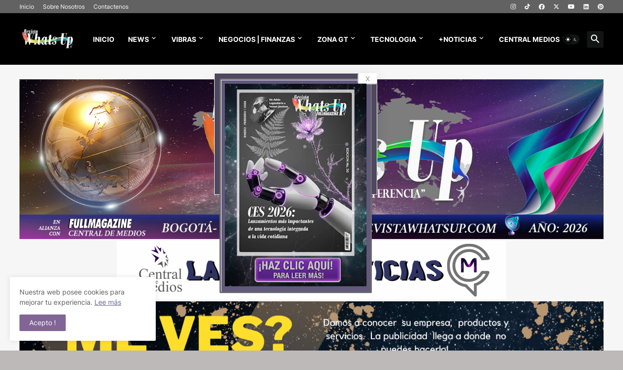

--- FILE ---
content_type: text/html; charset=UTF-8
request_url: https://www.revistawhatsup.com/2023/11/Julian-Martin-empresario-mercado-monedas-digitales.html
body_size: 57553
content:
<!DOCTYPE html>
<html class='ltr' dir='ltr' lang='es_419' xmlns='http://www.w3.org/1999/xhtml' xmlns:b='http://www.google.com/2005/gml/b' xmlns:data='http://www.google.com/2005/gml/data' xmlns:expr='http://www.google.com/2005/gml/expr'>
<script async='async' custom-element='amp-auto-ads' src='https://cdn.ampproject.org/v0/amp-auto-ads-0.1.js'>
</script>
<amp-auto-ads data-ad-client='ca-pub-4137567417964317' type='adsense'>
</amp-auto-ads>
<script async='async' src='https://platform-api.sharethis.com/js/sharethis.js#property=647e8583413e9c001905a560=sticky-share-buttons' type='text/javascript'></script>
<script>
function disabletext(e){
return false
}
function reEnable(){
return true
}
document.onselectstart=new Function ("return false")
if (window.sidebar){
document.onmousedown=disabletext
document.onclick=reEnable
}
</script>
<script language='JavaScript'>
function deshabilitar(){
alert ("No Copy")
return false
}
document.oncontextmenu=deshabilitar
</script>
<!-- Google tag (gtag.js) -->
<script async='async' src='https://www.googletagmanager.com/gtag/js?id=G-W8VJNWXQ96'></script>
<script>
  window.dataLayer = window.dataLayer || [];
  function gtag(){dataLayer.push(arguments);}
  gtag('js', new Date());

  gtag('config', 'G-W8VJNWXQ96');
</script>
<script async='async' crossorigin='anonymous' src='https://pagead2.googlesyndication.com/pagead/js/adsbygoogle.js?client=ca-pub-4137567417964317'></script>
<head>
<meta content='text/html; charset=UTF-8' http-equiv='Content-Type'/>
<meta content='width=device-width, initial-scale=1, minimum-scale=1, user-scalable=yes' name='viewport'/>
<title>Julián Martín, de empresario a trabajar en el mercado de monedas digitales</title>
<link href='//fonts.gstatic.com' rel='dns-prefetch'/>
<link href='//dnjs.cloudflare.com' rel='dns-prefetch'/>
<link href='//1.bp.blogspot.com' rel='dns-prefetch'/>
<link href='//2.bp.blogspot.com' rel='dns-prefetch'/>
<link href='//3.bp.blogspot.com' rel='dns-prefetch'/>
<link href='//4.bp.blogspot.com' rel='dns-prefetch'/>
<link href='//www.blogger.com' rel='dns-prefetch'/>
<meta content='blogger' name='generator'/>
<link href='https://www.revistawhatsup.com/favicon.ico' rel='icon' type='image/x-icon'/>
<meta content='#63668f' name='theme-color'/>
<link href='https://www.revistawhatsup.com/2023/11/Julian-Martin-empresario-mercado-monedas-digitales.html' rel='canonical'/>
<meta content='Julián Martín, de empresario a trabajar en el mercado de monedas digitales' name='description'/>
<!-- Metadata for Open Graph protocol. See http://ogp.me/. -->
<meta content='es_419' property='og:locale'/>
<meta content='article' property='og:type'/>
<meta content='Julián Martín, de empresario a trabajar en el mercado de monedas digitales' property='og:title'/>
<meta content='https://www.revistawhatsup.com/2023/11/Julian-Martin-empresario-mercado-monedas-digitales.html' property='og:url'/>
<meta content='Julián Martín, de empresario a trabajar en el mercado de monedas digitales' property='og:description'/>
<meta content='REVISTA WHATS UP' property='og:site_name'/>
<meta content='https://blogger.googleusercontent.com/img/b/R29vZ2xl/AVvXsEh4anEZonpVo9Vv2sQG50C2ECsR1VMPTyIzpvNumZ9grpHL9vJ3Vzds6amwNdC6II4NnxjaxHQ9GXLygi1h7wUvLzv-c0l5hefHesOv7OwytArHE20pn7RBcktCsxPyY3MYI7x6viCyne5-CPBCG0RbgbMAuMph-qZ0UuHCpC1K1MtCiMw23dgUufnqb30/w1600/monedas-digitales.jpg' property='og:image'/>
<meta content='https://blogger.googleusercontent.com/img/b/R29vZ2xl/AVvXsEh4anEZonpVo9Vv2sQG50C2ECsR1VMPTyIzpvNumZ9grpHL9vJ3Vzds6amwNdC6II4NnxjaxHQ9GXLygi1h7wUvLzv-c0l5hefHesOv7OwytArHE20pn7RBcktCsxPyY3MYI7x6viCyne5-CPBCG0RbgbMAuMph-qZ0UuHCpC1K1MtCiMw23dgUufnqb30/w1600/monedas-digitales.jpg' name='twitter:image'/>
<meta content='summary_large_image' name='twitter:card'/>
<meta content='Julián Martín, de empresario a trabajar en el mercado de monedas digitales' name='twitter:title'/>
<meta content='https://www.revistawhatsup.com/2023/11/Julian-Martin-empresario-mercado-monedas-digitales.html' name='twitter:domain'/>
<meta content='Julián Martín, de empresario a trabajar en el mercado de monedas digitales' name='twitter:description'/>
<link rel="alternate" type="application/atom+xml" title="REVISTA WHATS UP - Atom" href="https://www.revistawhatsup.com/feeds/posts/default" />
<link rel="alternate" type="application/rss+xml" title="REVISTA WHATS UP - RSS" href="https://www.revistawhatsup.com/feeds/posts/default?alt=rss" />
<link rel="service.post" type="application/atom+xml" title="REVISTA WHATS UP - Atom" href="https://www.blogger.com/feeds/2637837140489532987/posts/default" />

<link rel="alternate" type="application/atom+xml" title="REVISTA WHATS UP - Atom" href="https://www.revistawhatsup.com/feeds/8508305079593737321/comments/default" />
<!-- Font Awesome Free 5.15.3 -->
<link href='https://cdnjs.cloudflare.com/ajax/libs/font-awesome/6.4.2/css/all.min.css' rel='stylesheet'/>
<!-- Theme CSS Style -->
<style id='page-skin-1' type='text/css'><!--
/*
-----------------------------------------------
Blogger Template StyleSpotBuzz - Version - 1.0
Name:         Posty
License:      Premium Version
Version:      1.0
Author:       Templateify
Author Url:   https://www.templateify.com/
-----------------------------------------------*/
/*-- Google Fonts --*/
@font-face{font-family:'Inter';font-style:normal;font-weight:400;font-display:swap;src:url(https://fonts.gstatic.com/s/inter/v3/UcC73FwrK3iLTeHuS_fvQtMwCp50KnMa2JL7SUc.woff2) format("woff2");unicode-range:U+0460-052F,U+1C80-1C88,U+20B4,U+2DE0-2DFF,U+A640-A69F,U+FE2E-FE2F}
@font-face{font-family:'Inter';font-style:normal;font-weight:400;font-display:swap;src:url(https://fonts.gstatic.com/s/inter/v3/UcC73FwrK3iLTeHuS_fvQtMwCp50KnMa0ZL7SUc.woff2) format("woff2");unicode-range:U+0400-045F,U+0490-0491,U+04B0-04B1,U+2116}
@font-face{font-family:'Inter';font-style:normal;font-weight:400;font-display:swap;src:url(https://fonts.gstatic.com/s/inter/v3/UcC73FwrK3iLTeHuS_fvQtMwCp50KnMa2ZL7SUc.woff2) format("woff2");unicode-range:U+1F00-1FFF}
@font-face{font-family:'Inter';font-style:normal;font-weight:400;font-display:swap;src:url(https://fonts.gstatic.com/s/inter/v3/UcC73FwrK3iLTeHuS_fvQtMwCp50KnMa1pL7SUc.woff2) format("woff2");unicode-range:U+0370-03FF}
@font-face{font-family:'Inter';font-style:normal;font-weight:400;font-display:swap;src:url(https://fonts.gstatic.com/s/inter/v3/UcC73FwrK3iLTeHuS_fvQtMwCp50KnMa2pL7SUc.woff2) format("woff2");unicode-range:U+0102-0103,U+0110-0111,U+0128-0129,U+0168-0169,U+01A0-01A1,U+01AF-01B0,U+1EA0-1EF9,U+20AB}
@font-face{font-family:'Inter';font-style:normal;font-weight:400;font-display:swap;src:url(https://fonts.gstatic.com/s/inter/v3/UcC73FwrK3iLTeHuS_fvQtMwCp50KnMa25L7SUc.woff2) format("woff2");unicode-range:U+0100-024F,U+0259,U+1E00-1EFF,U+2020,U+20A0-20AB,U+20AD-20CF,U+2113,U+2C60-2C7F,U+A720-A7FF}
@font-face{font-family:'Inter';font-style:normal;font-weight:400;font-display:swap;src:url(https://fonts.gstatic.com/s/inter/v3/UcC73FwrK3iLTeHuS_fvQtMwCp50KnMa1ZL7.woff2) format("woff2");unicode-range:U+0000-00FF,U+0131,U+0152-0153,U+02BB-02BC,U+02C6,U+02DA,U+02DC,U+2000-206F,U+2074,U+20AC,U+2122,U+2191,U+2193,U+2212,U+2215,U+FEFF,U+FFFD}
@font-face{font-family:'Inter';font-style:normal;font-weight:500;font-display:swap;src:url(https://fonts.gstatic.com/s/inter/v3/UcC73FwrK3iLTeHuS_fvQtMwCp50KnMa2JL7SUc.woff2) format("woff2");unicode-range:U+0460-052F,U+1C80-1C88,U+20B4,U+2DE0-2DFF,U+A640-A69F,U+FE2E-FE2F}
@font-face{font-family:'Inter';font-style:normal;font-weight:500;font-display:swap;src:url(https://fonts.gstatic.com/s/inter/v3/UcC73FwrK3iLTeHuS_fvQtMwCp50KnMa0ZL7SUc.woff2) format("woff2");unicode-range:U+0400-045F,U+0490-0491,U+04B0-04B1,U+2116}
@font-face{font-family:'Inter';font-style:normal;font-weight:500;font-display:swap;src:url(https://fonts.gstatic.com/s/inter/v3/UcC73FwrK3iLTeHuS_fvQtMwCp50KnMa2ZL7SUc.woff2) format("woff2");unicode-range:U+1F00-1FFF}
@font-face{font-family:'Inter';font-style:normal;font-weight:500;font-display:swap;src:url(https://fonts.gstatic.com/s/inter/v3/UcC73FwrK3iLTeHuS_fvQtMwCp50KnMa1pL7SUc.woff2) format("woff2");unicode-range:U+0370-03FF}
@font-face{font-family:'Inter';font-style:normal;font-weight:500;font-display:swap;src:url(https://fonts.gstatic.com/s/inter/v3/UcC73FwrK3iLTeHuS_fvQtMwCp50KnMa2pL7SUc.woff2) format("woff2");unicode-range:U+0102-0103,U+0110-0111,U+0128-0129,U+0168-0169,U+01A0-01A1,U+01AF-01B0,U+1EA0-1EF9,U+20AB}
@font-face{font-family:'Inter';font-style:normal;font-weight:500;font-display:swap;src:url(https://fonts.gstatic.com/s/inter/v3/UcC73FwrK3iLTeHuS_fvQtMwCp50KnMa25L7SUc.woff2) format("woff2");unicode-range:U+0100-024F,U+0259,U+1E00-1EFF,U+2020,U+20A0-20AB,U+20AD-20CF,U+2113,U+2C60-2C7F,U+A720-A7FF}
@font-face{font-family:'Inter';font-style:normal;font-weight:500;font-display:swap;src:url(https://fonts.gstatic.com/s/inter/v3/UcC73FwrK3iLTeHuS_fvQtMwCp50KnMa1ZL7.woff2) format("woff2");unicode-range:U+0000-00FF,U+0131,U+0152-0153,U+02BB-02BC,U+02C6,U+02DA,U+02DC,U+2000-206F,U+2074,U+20AC,U+2122,U+2191,U+2193,U+2212,U+2215,U+FEFF,U+FFFD}
@font-face{font-family:'Inter';font-style:normal;font-weight:600;font-display:swap;src:url(https://fonts.gstatic.com/s/inter/v3/UcC73FwrK3iLTeHuS_fvQtMwCp50KnMa2JL7SUc.woff2) format("woff2");unicode-range:U+0460-052F,U+1C80-1C88,U+20B4,U+2DE0-2DFF,U+A640-A69F,U+FE2E-FE2F}
@font-face{font-family:'Inter';font-style:normal;font-weight:600;font-display:swap;src:url(https://fonts.gstatic.com/s/inter/v3/UcC73FwrK3iLTeHuS_fvQtMwCp50KnMa0ZL7SUc.woff2) format("woff2");unicode-range:U+0400-045F,U+0490-0491,U+04B0-04B1,U+2116}
@font-face{font-family:'Inter';font-style:normal;font-weight:600;font-display:swap;src:url(https://fonts.gstatic.com/s/inter/v3/UcC73FwrK3iLTeHuS_fvQtMwCp50KnMa2ZL7SUc.woff2) format("woff2");unicode-range:U+1F00-1FFF}
@font-face{font-family:'Inter';font-style:normal;font-weight:600;font-display:swap;src:url(https://fonts.gstatic.com/s/inter/v3/UcC73FwrK3iLTeHuS_fvQtMwCp50KnMa1pL7SUc.woff2) format("woff2");unicode-range:U+0370-03FF}
@font-face{font-family:'Inter';font-style:normal;font-weight:600;font-display:swap;src:url(https://fonts.gstatic.com/s/inter/v3/UcC73FwrK3iLTeHuS_fvQtMwCp50KnMa2pL7SUc.woff2) format("woff2");unicode-range:U+0102-0103,U+0110-0111,U+0128-0129,U+0168-0169,U+01A0-01A1,U+01AF-01B0,U+1EA0-1EF9,U+20AB}
@font-face{font-family:'Inter';font-style:normal;font-weight:600;font-display:swap;src:url(https://fonts.gstatic.com/s/inter/v3/UcC73FwrK3iLTeHuS_fvQtMwCp50KnMa25L7SUc.woff2) format("woff2");unicode-range:U+0100-024F,U+0259,U+1E00-1EFF,U+2020,U+20A0-20AB,U+20AD-20CF,U+2113,U+2C60-2C7F,U+A720-A7FF}
@font-face{font-family:'Inter';font-style:normal;font-weight:600;font-display:swap;src:url(https://fonts.gstatic.com/s/inter/v3/UcC73FwrK3iLTeHuS_fvQtMwCp50KnMa1ZL7.woff2) format("woff2");unicode-range:U+0000-00FF,U+0131,U+0152-0153,U+02BB-02BC,U+02C6,U+02DA,U+02DC,U+2000-206F,U+2074,U+20AC,U+2122,U+2191,U+2193,U+2212,U+2215,U+FEFF,U+FFFD}
@font-face{font-family:'Inter';font-style:normal;font-weight:700;font-display:swap;src:url(https://fonts.gstatic.com/s/inter/v3/UcC73FwrK3iLTeHuS_fvQtMwCp50KnMa2JL7SUc.woff2) format("woff2");unicode-range:U+0460-052F,U+1C80-1C88,U+20B4,U+2DE0-2DFF,U+A640-A69F,U+FE2E-FE2F}
@font-face{font-family:'Inter';font-style:normal;font-weight:700;font-display:swap;src:url(https://fonts.gstatic.com/s/inter/v3/UcC73FwrK3iLTeHuS_fvQtMwCp50KnMa0ZL7SUc.woff2) format("woff2");unicode-range:U+0400-045F,U+0490-0491,U+04B0-04B1,U+2116}
@font-face{font-family:'Inter';font-style:normal;font-weight:700;font-display:swap;src:url(https://fonts.gstatic.com/s/inter/v3/UcC73FwrK3iLTeHuS_fvQtMwCp50KnMa2ZL7SUc.woff2) format("woff2");unicode-range:U+1F00-1FFF}
@font-face{font-family:'Inter';font-style:normal;font-weight:700;font-display:swap;src:url(https://fonts.gstatic.com/s/inter/v3/UcC73FwrK3iLTeHuS_fvQtMwCp50KnMa1pL7SUc.woff2) format("woff2");unicode-range:U+0370-03FF}
@font-face{font-family:'Inter';font-style:normal;font-weight:700;font-display:swap;src:url(https://fonts.gstatic.com/s/inter/v3/UcC73FwrK3iLTeHuS_fvQtMwCp50KnMa2pL7SUc.woff2) format("woff2");unicode-range:U+0102-0103,U+0110-0111,U+0128-0129,U+0168-0169,U+01A0-01A1,U+01AF-01B0,U+1EA0-1EF9,U+20AB}
@font-face{font-family:'Inter';font-style:normal;font-weight:700;font-display:swap;src:url(https://fonts.gstatic.com/s/inter/v3/UcC73FwrK3iLTeHuS_fvQtMwCp50KnMa25L7SUc.woff2) format("woff2");unicode-range:U+0100-024F,U+0259,U+1E00-1EFF,U+2020,U+20A0-20AB,U+20AD-20CF,U+2113,U+2C60-2C7F,U+A720-A7FF}
@font-face{font-family:'Inter';font-style:normal;font-weight:700;font-display:swap;src:url(https://fonts.gstatic.com/s/inter/v3/UcC73FwrK3iLTeHuS_fvQtMwCp50KnMa1ZL7.woff2) format("woff2");unicode-range:U+0000-00FF,U+0131,U+0152-0153,U+02BB-02BC,U+02C6,U+02DA,U+02DC,U+2000-206F,U+2074,U+20AC,U+2122,U+2191,U+2193,U+2212,U+2215,U+FEFF,U+FFFD}
/*-- Material Icons Font --*/
@font-face{font-family:"Material Icons Round";font-display:swap;font-style:normal;font-weight:400;src:url(https://fonts.gstatic.com/s/materialiconsround/v65/LDItaoyNOAY6Uewc665JcIzCKsKc_M9flwmP.woff2) format("woff2")}.mir{font-family:"Material Icons Round";font-weight:400;font-style:normal;font-size:24px;line-height:1;letter-spacing:normal;text-transform:none;display:inline-block;white-space:nowrap;word-wrap:normal;direction:ltr;-webkit-font-feature-settings:liga;-webkit-font-smoothing:antialiased}@font-face{font-family:"PBT Icons";font-display:block;font-style:normal;font-weight:400;src:url(https://fonts.gstatic.com/s/materialiconsround/v65/LDItaoyNOAY6Uewc665JcIzCKsKc_M9flwmP.woff2) format("woff2")}
/*-- Font Awesome 5 Brands 5.15.3 --*/
@font-face{font-family:"Font Awesome 5 Brands";font-display:swap;font-style:normal;font-weight:400;src:url(https://cdnjs.cloudflare.com/ajax/libs/font-awesome/5.15.3/webfonts/fa-brands-400.eot);src:url(https://cdnjs.cloudflare.com/ajax/libs/font-awesome/5.15.3/webfonts/fa-brands-400.eot?#iefix) format("embedded-opentype"),url(https://cdnjs.cloudflare.com/ajax/libs/font-awesome/5.15.3/webfonts/fa-brands-400.woff2) format("woff2"),url(https://cdnjs.cloudflare.com/ajax/libs/font-awesome/5.15.3/webfonts/fa-brands-400.woff) format("woff"),url(https://cdnjs.cloudflare.com/ajax/libs/font-awesome/5.15.3/webfonts/fa-brands-400.ttf) format("truetype"),url(https://cdnjs.cloudflare.com/ajax/libs/font-awesome/5.15.3/webfonts/fa-brands-400.svg#fontawesome) format("svg")}.fab{font-family:"Font Awesome 5 Brands";font-weight:400}
/*-- CSS Variables --*/
:root{
--body-font:'Inter', Arial, sans-serif;
--menu-font:'Inter', Arial, sans-serif;
--title-font:'Inter', Arial, sans-serif;
--text-font:'Inter', Arial, sans-serif;
--body-bg-color:#bdb9b9;
--body-bg:#bdb9b9 none repeat fixed top left;
--outer-bg:#f6f6f6;
--main-color:#63668f;
--title-color:#000000;
--title-hover-color:#806596;
--meta-color:#493761;
--text-color:#5c5959;
--tag-bg:#6b6382;
--tag-color:#ffffff;
--topbar-bg:#626262;
--topbar-color:#ffffff;
--topbar-border:#000000;
--topbar-hover-color:#a39da8;
--header-bg:#000000;
--header-color:#ffffff;
--header-hover-color:#7e708a;
--submenu-bg:#9b999e;
--submenu-color:#000000;
--submenu-hover-color:#806596;
--mega-bg:#ffffff;
--mega-color:#000000;
--mega-hover-color:#806596;
--mega-meta-color:#959595;
--mobilemenu-bg:#ffffff;
--mobilemenu-color:#000000;
--mobilemenu-hover-color:#806596;
--widget-title-bg:#f1f3ee;
--widget-title-color:#000000;
--video-widget-bg:#000000;
--video-widget-color:#ffffff;
--video-widget-hover-color:#806596;
--video-widget-meta-color:#a8a8a8;
--footer-bg:#000000;
--footer-color:#ffffff;
--footer-hover-color:#806596;
--footer-meta-color:#979797;
--footer-text-color:#737373;
--footerbar-bg:#000000;
--footerbar-color:#979797;
--footerbar-hover-color:#806596;
--cookie-bg:#ffffff;
--cookie-color:#5c5c5c;
--button-bg:#806596;
--button-color:#ffffff;
--button-hover-bg:#b0e814;
--button-hover-color:#ffffff;
--title-font-weight: 700;
--gray-bg:rgba(155,170,175,0.12);
--border-color:rgba(155,155,155,0.15);
--radius:2px;
--avatar-shadow:0px 1px 4px rgba(0,0,0,0.05);
}
html.is-dark{
--body-bg-color:#39393a;
--body-bg:#bdb9b9 none repeat fixed top left;
--outer-bg:#222226;
--title-color:#f6f7f8;
--title-hover-color:#63668f;
--meta-color:#aaa;
--text-color:#d4d6d8;
--tag-bg:#6b6382;
--tag-color:#ffffff;
--topbar-bg:#09090a;
--topbar-color:#f6f7f8;
--topbar-border:#3f4752;
--topbar-hover-color:#63668f;
--header-bg:#161618;
--header-color:#f6f7f8;
--header-hover-color:#63668f;
--submenu-bg:#09090a;
--submenu-color:#f6f7f8;
--submenu-hover-color:#63668f;
--mega-bg:#09090a;
--mega-color:#f6f7f8;
--mega-hover-color:#63668f;
--mega-meta-color:#aaaaaa;
--mobilemenu-bg:#222226;
--mobilemenu-color:#f6f7f8;
--mobilemenu-hover-color:#63668f;
--widget-title-bg:#161618;
--widget-title-color:#f6f7f8;
--video-widget-bg:#161618;
--video-widget-color:#f6f7f8;
--video-widget-hover-color:#63668f;
--video-widget-meta-color:#aaa;
--footer-bg:#161618;
--footer-color:#f6f7f8;
--footer-hover-color:#63668f;
--footer-meta-color:#aaa;
--footer-text-color:#aaa;
--footerbar-bg:#09090a;
--footerbar-color:#f6f7f8;
--footerbar-hover-color:#63668f;
--cookie-bg:#09090a;
--cookie-color:#d4d6d8;
--button-bg:#63668f;
--button-color:#ffffff;
--button-hover-bg:#b0e814;
--button-hover-color:#ffffff;
--gray-bg:rgba(255,255,255,0.03);
--border-color:rgba(255,255,255,0.05);
}
html.rtl{
--body-font:'Cairo',Arial,sans-serif;
--menu-font:'Cairo',Arial,sans-serif;
--title-font:'Cairo',Arial,sans-serif;
--text-font:'Cairo',Arial,sans-serif;
}
/*-- Reset CSS --*/
html,body,a,abbr,acronym,address,applet,b,big,blockquote,caption,center,cite,code,dd,del,dfn,div,dl,dt,em,fieldset,font,form,input,button,h1,h2,h3,h4,h5,h6,i,iframe,img,ins,kbd,label,legend,li,object,p,pre,q,s,samp,small,span,strike,strong,sub,sup,table,tbody,td,tfoot,th,thead,tr,tt,u,ul,var{
padding:0;
margin:0;
border:0;
outline:none;
vertical-align:baseline;
background:0 0;
text-decoration:none
}
dl,ul{
list-style-position:inside;
list-style:none
}
ul li{
list-style:none
}
caption{
text-align:center
}
img{
border:none;
position:relative
}
a,a:visited{
text-decoration:none
}
.post-body a:visited {
color:blue;
}
.clearfix{
clear:both
}
.section,.widget,.widget ul{
margin:0;
padding:0
}
a{
color:var(--main-color)
}
a img{
border:0
}
abbr{
text-decoration:none
}
.separator a{
text-decoration:none!important;
clear:none!important;
float:none!important;
margin-left:0!important;
margin-right:0!important
}
#Navbar1,#navbar-iframe,.widget-item-control,a.quickedit,.home-link,.feed-links{
display:none!important
}
.center{
display:table;
margin:0 auto;
position:relative
}
.widget > h2,.widget > h3{
display:none
}
.widget iframe,.widget img{
max-width:100%
}
button,input,select,textarea{
background:transparent;
font-family:var(--body-font);
-webkit-appearance:none;
-moz-appearance:none;
appearance:none;
outline:none;
border-radius:0
}
button{
cursor:pointer
}
input[type="search"]::-webkit-search-cancel-button{
-webkit-appearance:none
}
/*-- Style CSS --*/
*{
box-sizing:border-box
}
html{
position:relative;
word-break:break-word;
word-wrap:break-word;
text-rendering:optimizeLegibility;
-webkit-font-smoothing:antialiased;
-webkit-text-size-adjust:100%
}
body{
position:relative;
background:var(--body-bg);
background-color:var(--body-bg-color);
font-family:var(--body-font);
font-size:14px;
color:var(--text-color);
font-weight:400;
font-style:normal;
line-height:1.4em
}
.rtl{
direction:rtl
}
h1,h2,h3,h4,h5,h6{
font-family:var(--title-font);
font-weight:700
}
a,input,button{
transition:all .0s ease
}
#outer-wrapper{
position:relative;
overflow:hidden;
width:100%;
max-width:100%;
background-color:var(--outer-bg);
margin:0 auto;
padding:0
}
.is-boxed #outer-wrapper{
width:1260px;
max-width:100%;
box-shadow:0 0 20px rgba(0,0,0,0.1)
}
.is-dark .is-boxed #outer-wrapper{
box-shadow:0 0 20px rgba(0,0,0,0.3)
}
.container{
position:relative
}
.row-x1{
width:1200px;
max-width:100%
}
.row-x2{
width:100%
}
.flex-c{
display:flex;
justify-content:center
}
.flex-col{
display:flex;
flex-direction:column
}
.flex-sb{
display:flex;
justify-content:space-between
}
#content-wrapper{
float:left;
width:100%;
overflow:hidden;
padding:30px 0
}
.is-left #content-wrapper > .container,.rtl .is-right #content-wrapper > .container{
flex-direction:row-reverse
}
.rtl .is-left #content-wrapper > .container{
flex-direction:row
}
.theiaStickySidebar:before,.theiaStickySidebar:after{
content:'';
display:table;
clear:both
}
#main-wrapper{
position:relative;
width:calc(100% - 330px)
}
.no-sidebar #main-wrapper{
width:100%
}
#sidebar-wrapper{
position:relative;
width:300px
}
.no-sidebar #sidebar-wrapper{
display:none
}
.entry-image-wrap,.author-avatar-wrap,.comments .avatar-image-container{
display:block;
position:relative;
overflow:hidden;
background-color:var(--gray-bg);
z-index:5;
color:transparent
}
.entry-image,.author-avatar{
display:block;
position:relative;
width:100%;
height:100%;
background-size:cover;
background-position:center center;
background-repeat:no-repeat;
z-index:1;
opacity:0;
transition:opacity .35s ease,filter 0s ease
}
.entry-image.templateify-lazy,.author-avatar.templateify-lazy{
opacity:1
}
.entry-image-wrap:hover .entry-image,.cs:hover .entry-image-wrap .entry-image{
filter:brightness(1.03)
}
.entry-image-wrap.is-video:after{
display:flex;
position:absolute;
content:'\e037';
top:50%;
right:50%;
width:38px;
height:27px;
background-color:rgba(0,0,0,0.5);
font-family:'Material Icons Round';
font-size:25px;
color:#fff;
font-weight:400;
align-items:center;
justify-content:center;
z-index:5;
transform:translate(50%,-50%);
box-sizing:border-box;
padding:0 0 0 1px;
margin:0;
border-radius:6px;
box-shadow:0 1px 3px 0 rgba(0,0,0,0.1)
}
.entry-image-wrap.sz-1.is-video:after{
transform:translate(50%,-50%) scale(.7)
}
.entry-image-wrap.sz-2.is-video:after{
transform:translate(50%,-50%) scale(.8)
}
.entry-image-wrap.is-video:hover:after,.cs:hover .entry-image-wrap.is-video:after{
background-color:#f50000
}
.cs .entry-image-wrap.is-video:after{
top:15px;
right:15px;
transform:translate(0)
}
.rtl .cs .entry-image-wrap.is-video:after{
left:15px;
right:unset
}
.entry-header{
display:flex;
flex-direction:column
}
.entry-category{
display:flex;
align-items:center;
height:16px;
background-color:var(--tag-bg);
font-size:10px;
color:var(--tag-color);
font-weight:400;
text-transform:uppercase;
line-height:1;
padding:0 6px
}
.entry-image-wrap .entry-category{
position:absolute;
left:10px;
top:10px;
z-index:2
}
.rtl .entry-image-wrap .entry-category, .rtl #custom-con2-wrapper .grid-item .entry-image-wrap .entry-category, .rtl #custom-con4-wrapper .grid-item .entry-image-wrap .entry-category{
left:unset;
right:0
}
.entry-title{
color:var(--title-color);
font-weight:var(--title-font-weight);
line-height:1.3em
}
.entry-title a{
display:block;
color:var(--title-color)
}
.entry-title a:hover{
color:var(--title-hover-color)
}
.entry-meta{
display:flex;
font-size:12px;
color:var(--meta-color);
font-weight:400;
margin:4px 0 0
}
.entry-meta .mi{
display:flex
}
.entry-meta .mi,.entry-meta .sp{
margin:0 4px 0 0
}
.rtl .entry-meta .mi,.rtl .entry-meta .sp{
margin:0 0 0 4px
}
.entry-meta .author-name{
color:var(--main-color);
font-weight:600
}
.excerpt{
font-family:var(--text-font);
line-height:1.5em
}
.cs .entry-inner{
display:block;
position:relative;
width:100%;
height:100%;
overflow:hidden
}
.before-mask:before{
content:'';
position:absolute;
left:0;
right:0;
bottom:0;
height:80%;
background-image:linear-gradient(to bottom,rgba(0,0,0,0) 25%,rgba(0,0,0,0.5));
-webkit-backface-visibility:hidden;
backface-visibility:hidden;
z-index:2;
opacity:1;
margin:0;
transition:opacity .25s ease
}
.entry-info{
position:absolute;
left:0;
bottom:0;
width:100%;
background:linear-gradient(to bottom,rgba(0,0,0,0),rgba(0,0,0,0.5));
overflow:hidden;
z-index:10;
padding:15px
}
.entry-info .entry-title{
color:#fff;
text-shadow:0 1px 2px rgba(0,0,0,0.1)
}
.entry-info .entry-meta{
color:#c5c5ca;
text-shadow:0 1px 2px rgba(0,0,0,0.1)
}
.entry-info .entry-meta .author-name{
color:#d5d5da;
font-weight:500
}
.entry-info .entry-category{
width:-moz-fit-content;
width:fit-content;
margin:0 0 10px
}
.btn{
position:relative;
border-radius:var(--radius)
}
.error-msg{
display:flex;
justify-content: center;
font-size:14px;
color:var(--meta-color);
padding:20px 0;
font-weight:400
}
.loader{
position:relative;
width:100%;
height:100%;
overflow:hidden;
display:flex;
align-items:center;
justify-content:center;
margin:0
}
.loader:after{
content:'';
display:block;
width:30px;
height:30px;
box-sizing:border-box;
margin:0;
border:2px solid var(--main-color);
border-right-color:var(--border-color);
border-radius:100%;
animation:spinner .65s infinite linear;
transform-origin:center
}
@keyframes spinner{
0%{
-webkit-transform:rotate(0deg);
transform:rotate(0deg)
}
to{
-webkit-transform:rotate(1turn);
transform:rotate(1turn)
}
}
.social a:before{
display:block;
font-family:'Font Awesome 5 Brands';
font-style:normal;
font-weight:400
}
.social .rss a:before,.social .share a:before,.social .email a:before,.social .external-link a:before{
content:'\e0e5';
font-family:'Material Icons Round'
}
.social .x-twitter a:before{
content:"\e61b"
}
.social .share a:before{
content:'\e80d'
}
.social .email a:before{
content:'\e0be'
}
.social .external-link a:before{
content:'\e89e'
}
.social-bg .blogger a,.social-bg-hover .blogger a:hover{
background-color:#ff5722
}
.social-bg .apple a,.social-bg-hover .apple a:hover{
background-color:#333
}
.social-bg .amazon a,.social-bg-hover .amazon a:hover{
background-color:#fe9800
}
.social-bg .microsoft a,.social-bg-hover .microsoft a:hover{
background-color:#0067B8
}
.social-bg .facebook a,.social-bg .facebook-f a,.social-bg-hover .facebook a:hover,.social-bg-hover .facebook-f a:hover{
background-color:#3b5999
}
.social-bg .twitter a,.social-bg-hover .twitter a:hover{
background-color:#00acee
}
.social-bg .x-twitter a,.social-bg-hover .x-twitter a:hover{
background-color:#14171A
}
.social-bg .youtube a,.social-bg-hover .youtube a:hover{
background-color:#f50000
}
.social-bg .instagram a,.social-bg-hover .instagram a:hover{
background:linear-gradient(15deg,#ffb13d,#dd277b,#4d5ed4)
}
.social-bg .pinterest a,.social-bg .pinterest-p a,.social-bg-hover .pinterest a:hover,.social-bg-hover .pinterest-p a:hover{
background-color:#ca2127
}
.social-bg .dribbble a,.social-bg-hover .dribbble a:hover{
background-color:#ea4c89
}
.social-bg .linkedin a,.social-bg-hover .linkedin a:hover{
background-color:#0077b5
}
.social-bg .tumblr a,.social-bg-hover .tumblr a:hover{
background-color:#365069
}
.social-bg .twitch a,.social-bg-hover .twitch a:hover{
background-color:#6441a5
}
.social-bg .rss a,.social-bg-hover .rss a:hover{
background-color:#ffc200
}
.social-bg .skype a,.social-bg-hover .skype a:hover{
background-color:#00aff0
}
.social-bg .stumbleupon a,.social-bg-hover .stumbleupon a:hover{
background-color:#eb4823
}
.social-bg .vk a,.social-bg-hover .vk a:hover{
background-color:#4a76a8
}
.social-bg .stack-overflow a,.social-bg-hover .stack-overflow a:hover{
background-color:#f48024
}
.social-bg .github a,.social-bg-hover .github a:hover{
background-color:#24292e
}
.social-bg .soundcloud a,.social-bg-hover .soundcloud a:hover{
background:linear-gradient(#ff7400,#ff3400)
}
.social-bg .behance a,.social-bg-hover .behance a:hover{
background-color:#191919
}
.social-bg .digg a,.social-bg-hover .digg a:hover{
background-color:#1b1a19
}
.social-bg .delicious a,.social-bg-hover .delicious a:hover{
background-color:#0076e8
}
.social-bg .codepen a,.social-bg-hover .codepen a:hover{
background-color:#000
}
.social-bg .flipboard a,.social-bg-hover .flipboard a:hover{
background-color:#f52828
}
.social-bg .reddit a,.social-bg-hover .reddit a:hover{
background-color:#ff4500
}
.social-bg .whatsapp a,.social-bg-hover .whatsapp a:hover{
background-color:#3fbb50
}
.social-bg .messenger a,.social-bg-hover .messenger a:hover{
background-color:#0084ff
}
.social-bg .snapchat a,.social-bg-hover .snapchat a:hover{
background-color:#ffe700
}
.social-bg .telegram a,.social-bg-hover .telegram a:hover{
background-color:#179cde
}
.social-bg .steam a,.social-bg-hover .steam a:hover{
background:linear-gradient(5deg,#0d89bc,#112c5b,#0d1c47)
}
.social-bg .discord a,.social-bg-hover .discord a:hover{
background-color:#7289da
}
.social-bg .quora a,.social-bg-hover .quora a:hover{
background-color:#b92b27
}
.social-bg .tiktok a,.social-bg-hover .tiktok a:hover{
background-color:#fe2c55
}
.social-bg .share a,.social-bg-hover .share a:hover{
background-color:var(--meta-color)
}
.social-bg .email a,.social-bg-hover .email a:hover{
background-color:#888
}
.social-bg .external-link a,.social-bg-hover .external-link a:hover{
background-color:var(--title-color)
}
.social-color .blogger a,.social-color-hover .blogger a:hover{
color:#ff5722
}
.social-color .apple a,.social-color-hover .apple a:hover{
color:#333
}
.social-color .amazon a,.social-color-hover .amazon a:hover{
color:#fe9800
}
.social-color .microsoft a,.social-color-hover .microsoft a:hover{
color:#0067B8
}
.social-color .facebook a,.social-color .facebook-f a,.social-color-hover .facebook a:hover,.social-color-hover .facebook-f a:hover{
color:#3b5999
}
.social-color .twitter a,.social-color-hover .twitter a:hover{
color:#00acee
}
.social-color .x-twitter a,.social-color-hover .x-twitter a:hover{
background-color:#14171A
}
.social-color .youtube a,.social-color-hover .youtube a:hover{
color:#f50000
}
.social-color .instagram a,.social-color-hover .instagram a:hover{
color:#dd277b
}
.social-color .pinterest a,.social-color .pinterest-p a,.social-color-hover .pinterest a:hover,.social-color-hover .pinterest-p a:hover{
color:#ca2127
}
.social-color .dribbble a,.social-color-hover .dribbble a:hover{
color:#ea4c89
}
.social-color .linkedin a,.social-color-hover .linkedin a:hover{
color:#0077b5
}
.social-color .tumblr a,.social-color-hover .tumblr a:hover{
color:#365069
}
.social-color .twitch a,.social-color-hover .twitch a:hover{
color:#6441a5
}
.social-color .rss a,.social-color-hover .rss a:hover{
color:#ffc200
}
.social-color .skype a,.social-color-hover .skype a:hover{
color:#00aff0
}
.social-color .stumbleupon a,.social-color-hover .stumbleupon a:hover{
color:#eb4823
}
.social-color .vk a,.social-color-hover .vk a:hover{
color:#4a76a8
}
.social-color .stack-overflow a,.social-color-hover .stack-overflow a:hover{
color:#f48024
}
.social-color .github a,.social-color-hover .github a:hover{
color:#24292e
}
.social-color .soundcloud a,.social-color-hover .soundcloud a:hover{
color:#ff7400
}
.social-color .behance a,.social-color-hover .behance a:hover{
color:#191919
}
.social-color .digg a,.social-color-hover .digg a:hover{
color:#1b1a19
}
.social-color .delicious a,.social-color-hover .delicious a:hover{
color:#0076e8
}
.social-color .codepen a,.social-color-hover .codepen a:hover{
color:#000
}
.social-color .flipboard a,.social-color-hover .flipboard a:hover{
color:#f52828
}
.social-color .reddit a,.social-color-hover .reddit a:hover{
color:#ff4500
}
.social-color .whatsapp a,.social-color-hover .whatsapp a:hover{
color:#3fbb50
}
.social-color .messenger a,.social-color-hover .messenger a:hover{
color:#0084ff
}
.social-color .snapchat a,.social-color-hover .snapchat a:hover{
color:#ffe700
}
.social-color .telegram a,.social-color-hover .telegram a:hover{
color:#179cde
}
.social-color .steam a,.social-color-hover .steam a:hover{
color:#112c5b
}
.social-color .discord a,.social-color-hover .discord a:hover{
color:#7289da
}
.social-color .quora a,.social-color-hover .quora a:hover{
color:#b92b27
}
.social-color .tiktok a,.social-color-hover .tiktok a:hover{
color:#fe2c55
}
.social-color .share a,.social-color-hover .share a:hover{
color:var(--meta-color)
}
.social-color .email a,.social-color-hover .email a:hover{
color:#888
}
.social-color .external-link a,.social-color-hover .external-link a:hover{
color:var(--title-color)
}
#header-wrapper{
float:left;
width:100%;
z-index:50
}
.topbar-wrap{
position:relative;
float:left;
width:100%;
height:28px;
background-color:var(--topbar-bg);
border-bottom: 1px solid var(--topbar-border);
z-index:1
}
.topbar .widget:last-child{
display:flex;
flex:1;
justify-content:flex-end
}
.topbar .link-list{
display:flex;
flex-wrap:wrap
}
.topbar .link-list li + li{
margin:0 0 0 18px
}
.rtl .topbar .link-list li + li{
margin:0 18px 0 0
}
.topbar .link-list a{
display:block;
font-size:12px;
color:var(--topbar-color);
line-height:28px
}
.topbar .link-list a:hover{
color:var(--topbar-hover-color)
}
.topbar .social-icons{
display:flex;
flex-wrap:wrap
}
.topbar .social-icons li + li{
margin:0 0 0 18px
}
.rtl .topbar .social-icons li + li{
margin:0 18px 0 0
}
.topbar .social-icons a{
display:block;
font-size:12px;
color:var(--topbar-color);
line-height:28px
}
.topbar .social-icons .rss a,.topbar .social-icons .email a,.topbar .social-icons .external-link a{
font-size:15px
}
.topbar .social-icons a:hover{
color:var(--topbar-hover-color)
}
.main-header,.header-inner,.header-header{
float:left;
width:100%;
height:105px;
background-color:var(--header-bg)
}
.header-inner{
background-color:rgba(0,0,0,0)
}
.is-boxed .header-header{
float:none;
width:1260px;
max-width:100%;
margin:0 auto;
padding:0
}
.header-items{
position:relative;
display:flex;
flex-wrap:wrap;
justify-content:space-between
}
.flex-left{
display:flex;
align-items:center;
z-index:15
}
.flex-right{
display:flex;
align-items:center;
position:absolute;
top:0;
right:0;
height:105px;
z-index:15
}
.rtl .flex-right{
left:0;
right:unset
}
.main-logo{
display:flex;
align-items:center;
flex-shrink:0;
height:105px;
overflow:hidden;
margin:0 14px 0 0
}
.rtl .main-logo{
margin:0 0 0 14px
}
.main-logo img{
display:block;
width:auto;
height:auto;
max-height:52px
}
.main-logo .title{
max-width:100%;
font-size:25px;
color:var(--header-color);
line-height:40px;
font-weight:700;
overflow:hidden;
white-space:nowrap;
text-overflow:ellipsis
}
.main-logo .title a{
color:var(--header-color)
}
.main-logo .title a:hover{
color:var(--header-hover-color)
}
.main-logo #h1-off{
display:none;
visibility:hidden
}
#posty-pro-main-nav{
z-index:10
}
#posty-pro-main-nav .widget,#posty-pro-main-nav .widget > .widget-title{
display:none
}
#posty-pro-main-nav .show-menu{
display:block
}
#posty-pro-main-nav ul#posty-pro-main-nav-menu{
display:flex;
height:105px
}
#posty-pro-main-nav ul > li{
position:relative;
display:flex;
flex-shrink:0
}
#posty-pro-main-nav-menu > li > a{
position:relative;
display:flex;
font-family:var(--menu-font);
font-size:14px;
color:var(--header-color);
font-weight:700;
align-items:center;
text-transform:uppercase;
padding:0 14px
}
#posty-pro-main-nav-menu > li:hover > a{
color:var(--header-hover-color)
}
#posty-pro-main-nav ul > li > ul,#posty-pro-main-nav ul > li > .ul{
position:absolute;
left:0;
top:105px;
width:180px;
background-color:var(--submenu-bg);
z-index:99999;
padding:7px 0;
backface-visibility:hidden;
visibility:hidden;
opacity:0;
box-shadow:0 1px 2px rgba(0,0,0,0.1),0 5px 10px 0 rgba(0,0,0,0.1)
}
.rtl #posty-pro-main-nav ul > li > ul,.rtl #posty-pro-main-nav ul > li > .ul{
left:auto;
right:0
}
#posty-pro-main-nav ul > li > ul > li > ul{
position:absolute;
top:-7px;
left:100%;
margin:0
}
.rtl #posty-pro-main-nav ul > li > ul > li > ul{
left:unset;
right:100%
}
#posty-pro-main-nav ul > li > ul > li{
display:block;
float:none;
position:relative
}
.rtl #posty-pro-main-nav ul > li > ul > li{
float:none
}
#posty-pro-main-nav ul > li > ul > li a{
position:relative;
display:block;
font-size:14px;
color:var(--submenu-color);
padding:7px 14px
}
#posty-pro-main-nav ul > li > ul > li:hover > a{
color:var(--submenu-hover-color)
}
#posty-pro-main-nav ul > li.has-sub > a:after{
content:'\e5cf';
font-family:'Material Icons Round';
font-size:16px;
font-weight:400;
margin:-4px 0 0 2px
}
.rtl #posty-pro-main-nav ul > li.has-sub > a:after{
margin:-4px 2px 0 0
}
#posty-pro-main-nav ul > li > ul > li.has-sub > a:after{
content:'\e5cc';
float:right;
margin:0
}
.rtl #posty-pro-main-nav ul > li > ul > li.has-sub > a:after{
content:'\e5cb';
float:left;
margin:0
}
#posty-pro-main-nav ul ul,#posty-pro-main-nav ul .ul{
transition:all .17s ease
}
#posty-pro-main-nav ul > li:hover > ul,#posty-pro-main-nav ul > li:hover > .ul,#posty-pro-main-nav ul > li > ul > li:hover > ul{
visibility:visible;
opacity:1;
transform:translate3d(0,0,0);
margin:0
}
#posty-pro-main-nav .mega-menu{
position:static!important
}
#posty-pro-main-nav .mega-menu > .ul{
width:100%;
background-color:var(--mega-bg);
overflow:hidden;
padding:20px
}
.mega-menu .mega-items{
display:grid;
grid-template-columns:repeat(5,1fr);
column-gap:20px
}
.mega-menu .mega-items.no-items{
grid-template-columns:1fr
}
.mega-items .mega-item{
--title-color:var(--mega-color);
--title-hover-color:var(--mega-hover-color);
--meta-color:var(--mega-meta-color);
width:100%;
display:flex;
flex-direction:column
}
.mega-item .entry-image-wrap{
width:100%;
height:114px;
z-index:1;
margin:0 0 8px
}
.mega-item .entry-title{
font-size:14px
}
.mega-menu .error-msg{
justify-content:center
}
.mobile-menu-toggle{
display:none;
height:34px;
font-size:26px;
color:var(--header-color);
align-items:center;
padding:0 13px 0 16px
}
.rtl .mobile-menu-toggle{
padding:0 16px 0 13px
}
.mobile-menu-toggle:after{
content:'\e5d2';
font-family:'Material Icons Round';
font-weight:400
}
.mobile-menu-toggle:hover{
color:var(--header-hover-color)
}
.toggle-wrap{
background-color:var(--header-bg);
display:flex;
align-items:center;
z-index:20
}
.darkmode-toggle{
display:flex;
align-items:center;
position:relative;
width:34px;
height:20px;
background-color:var(--gray-bg);
font-size:12px;
color:var(--header-color);
margin:0 15px 0 0;
border-radius:20px
}
.rtl .darkmode-toggle{
margin:0 0 0 15px
}
.darkmode-toggle:before{
position:absolute;
left:2px;
content:'\e518';
font-family:'PBT Icons';
width:16px;
height:16px;
background-color:var(--header-bg);
flex-shrink:0;
font-weight:400;
line-height:16px;
text-align:center;
z-index:2;
border-radius:50%;
box-shadow:0 0 2px rgba(0,0,0,0.1);
transition:left .17s ease
}
.is-dark .darkmode-toggle:before{
content:'\ea46';
left:16px
}
.rtl .darkmode-toggle:before{
left:16px
}
.rtl.is-dark .darkmode-toggle:before{
left:2px
}
.darkmode-toggle:after{
position:absolute;
right:4px;
content:'\ea46';
font-family:'Material Icons Round';
width:10px;
height:10px;
flex-shrink:0;
font-size:8px;
font-weight:400;
line-height:10px;
text-align:center;
opacity:.5;
transition:right .17s ease
}
.is-dark .darkmode-toggle:after{
content:'\e518';
right:20px
}
.rtl .darkmode-toggle:after{
right:20px
}
.rtl.is-dark .darkmode-toggle:after{
right:4px
}
.darkmode-toggle:hover:before{
color:var(--header-hover-color)
}
.search-toggle{
display:flex;
align-items:center;
justify-content:center;
width:34px;
height:34px;
background-color:var(--gray-bg);
color:var(--header-color);
font-size:24px;
cursor:pointer;
border-radius:var(--radius)
}
.search-toggle:before{
display:block;
content:'\e8b6';
font-family:'Material Icons Round';
font-weight:400
}
.search-toggle:hover{
color:var(--header-hover-color)
}
#main-search-wrap{
display:none;
position:absolute;
top:0;
right:0;
width:100%;
height:105px;
background-color:var(--header-bg);
z-index:25
}
.rtl #main-search-wrap{
left:0;
right:unset
}
@-webkit-keyframes showSearch{
0%{
width:80%;
opacity:0
}
100%{
width:100%;
opacity:1
}
}
.main-search{
position:relative;
float:right;
width:100%;
height:100%;
display:flex;
align-items:center;
animation:showSearch .17s ease
}
.rtl .main-search{
float:left
}
.main-search .search-form{
display:flex;
flex:1;
height:34px
}
.main-search .search-input{
width:100%;
flex:1;
font-family:inherit;
font-size:15px;
color:var(--header-color);
font-weight:400;
text-align:left
}
.rtl .main-search .search-input{
text-align:right
}
.main-search .search-input::placeholder{
color:var(--header-color);
opacity:.65;
outline:none
}
.main-search .search-toggle:before{
content:'\e5cd'
}
.overlay{
visibility:hidden;
opacity:0;
position:fixed;
top:0;
left:0;
right:0;
bottom:0;
background-color:rgba(17,17,17,0.3);
z-index:1000;
-webkit-backdrop-filter:saturate(100%) blur(1px);
-ms-backdrop-filter:saturate(100%) blur(1px);
-o-backdrop-filter:saturate(100%) blur(1px);
backdrop-filter:saturate(100%) blur(1px);
margin:0;
transition:all .25s ease
}
#slide-menu{
display:none;
position:fixed;
width:300px;
height:100%;
top:0;
left:0;
bottom:0;
background-color:var(--mobilemenu-bg);
overflow:hidden;
z-index:1010;
left:0;
-webkit-transform:translateX(-100%);
transform:translateX(-100%);
visibility:hidden;
box-shadow:3px 0 10px rgba(0,0,0,0.1);
transition:all .25s ease
}
.rtl #slide-menu{
left:unset;
right:0;
-webkit-transform:translateX(100%);
transform:translateX(100%)
}
.nav-active #slide-menu,.rtl .nav-active #slide-menu{
-webkit-transform:translateX(0);
transform:translateX(0);
visibility:visible
}
.slide-menu-header{
height:105px;
background-color:var(--header-bg);
overflow:hidden;
display:flex;
align-items:center;
justify-content:space-between;
box-shadow:0 0 10px rgba(0,0,0,0.1)
}
.mobile-logo{
display:flex;
flex:1;
width:100%;
overflow:hidden;
padding:0 0 0 20px
}
.rtl .mobile-logo{
padding:0 20px 0 0
}
.mobile-logo .homepage{
max-width:100%;
font-size:25px;
color:var(--header-color);
line-height:40px;
font-weight:700;
overflow:hidden;
white-space:nowrap;
text-overflow:ellipsis
}
.mobile-logo .homepage:hover{
color:var(--header-hover-color)
}
.mobile-logo .logo-img img{
display:block;
width:auto;
max-width:100%;
height:auto;
max-height:40px
}
.hide-mobile-menu{
display:flex;
height:100%;
color:var(--header-color);
font-size:26px;
align-items:center;
z-index:20;
padding:0 15px
}
.hide-mobile-menu:before{
content:'\e5cd';
font-family:'Material Icons Round';
font-weight:400
}
.hide-mobile-menu:hover{
color:var(--header-hover-color)
}
.slide-menu-flex{
display:flex;
height:calc(100% - 105px);
flex-direction:column;
justify-content:space-between;
overflow:hidden;
overflow-y:auto;
-webkit-overflow-scrolling:touch
}
.mobile-menu{
padding:20px
}
.mobile-menu .m-sub{
display:none;
grid-column:1/3;
overflow:hidden
}
.mobile-menu ul li a{
display:block;
font-size:14px;
color:var(--mobilemenu-color);
font-weight:400;
padding:10px 0
}
.mobile-menu > ul > li > a{
font-family:var(--menu-font);
font-weight:700;
text-transform:uppercase
}
.mobile-menu li.has-sub{
display:grid;
grid-template-columns:1fr 34px
}
.mobile-menu .submenu-toggle{
display:block;
align-self:center;
font-size:24px;
color:var(--mobilemenu-color);
text-align:right
}
.rtl .mobile-menu .submenu-toggle{
text-align:left
}
.mobile-menu .submenu-toggle:before{
content:'\e5cf';
font-family:'Material Icons Round';
font-weight:400
}
.mobile-menu .expanded > .submenu-toggle:before{
content:'\e5ce'
}
.mobile-menu ul li a:hover,.mobile-menu .submenu-toggle:hover{
color:var(--mobilemenu-hover-color)
}
.mobile-menu li.has-sub li a{
font-size:14px;
opacity:.75;
padding:10px
}
.mobile-menu li.has-sub li li a{
padding:10px 20px
}
.mm-footer{
padding:20px
}
.mm-footer .mm-social{
margin:0 0 10px
}
.mm-footer ul{
display:flex;
flex-wrap:wrap
}
.mm-footer li{
margin:0 15px 0 0
}
.rtl .mm-footer li{
margin:0 0 0 15px
}
.mm-footer li:last-child{
margin:0
}
.mm-footer .mm-menu li{
margin-top:5px
}
.mm-footer a{
display:block;
font-size:14px;
color:var(--mobilemenu-color)
}
.mm-footer .rss a,.mm-footer .email a,.mm-footer .external-link a{
font-size:18px
}
.mm-footer a:hover{
color:var(--mobilemenu-hover-color)
}
#header-ads-wrap{
float:left;
width:100%
}
.header-ads .widget{
position:relative;
margin:30px 0 0
}
#ticker-wrapper {
position: relative;
background-color: var(--topbar-bg);
border-top: 1px solid var(--topbar-border);
}
#ticker-wrapper,#ticker .widget{
float:left;
width:100%;
}
#ticker .widget{
display:none;
align-items:flex-start;
margin:0;
padding:20px 0
}
#ticker .widget.is-visible,#ticker .widget.PopularPosts{
display:flex
}
.ticker .widget-title{
display:flex;
align-items:center;
height:30px;
background-color: var(--header-bg);
color: var(--topbar-color);
padding:0 9px;
margin:0 10px 0 0
}
.rtl .ticker .widget-title{
margin:0 0 0 10px
}
.ticker .widget-title .title{
font-size:12px;
font-weight:600;
text-transform:uppercase
}
.ticker .widget-content{
display:flex;
justify-content:space-between;
flex:1;
height:30px
}
.ticker .loader{
justify-content:flex-start
}
.ticker .loader:after{
width:16px;
height:16px;
border-width:1.5px
}
.ticker .error-msg{
max-width:100%;
overflow:hidden;
white-space:nowrap;
text-overflow:ellipsis;
padding:0
}
.ticker-items{
position:relative;
display:flex;
align-items:center;
flex:1;
overflow:hidden
}
.ticker-item{
position:absolute;
top:0;
left:0;
width:100%;
opacity:0;
visibility:hidden;
transform:translate3d(5px,0,0);
pointer-events:none;
transition:all .85s ease
}
.rtl .ticker-item{
left:unset;
right:0;
transform:translate3d(-10px,0,0)
}
.ticker-item.active{
opacity:1;
visibility:visible;
transform:translate3d(0,0,0);
pointer-events:initial
}
.ticker-item .entry-title{
height:30px;
display:flex;
font-size:16px;
font-weight:600;
line-height:30px
}
.ticker-item .entry-title a{
max-width:100%;
overflow:hidden;
color: var(--topbar-color);
white-space:nowrap;
text-overflow:ellipsis
}
.ticker-nav{
display:grid;
grid-template-columns:repeat(2,1fr);
grid-gap:5px;
padding:0 0 0 10px
}
.rtl .ticker-nav{
padding:0 10px 0 0
}
.ticker-nav button{
display:flex;
width:30px;
height:30px;
font-size:18px;
background-color: var(--header-bg);
border: 1px solid var(--topbar-border);
border-radius:5px;
color: var(--topbar-color);
align-items:center;
justify-content:center;
border:0
}
.ticker-nav button:hover{
background-color:var(--button-bg);
color:var(--button-color);
border-color:var(--button-bg)
}
.ticker-nav button:before{
display:block;
font-family:'Material Icons Round'
}
.ticker-nav .tn-prev:before,.rtl .ticker-nav .tn-next:before{
content:'\e5cb'
}
.ticker-nav .tn-next:before,.rtl .ticker-nav .tn-prev:before{
content:'\e5cc'
}
#featured-wrapper {
background-color: #807f82;
background-image: url(https://blogger.googleusercontent.com/img/b/R29vZ2xl/AVvXsEhO9xEnzHTJXbdKTPArl5TyYvEuHKVBBi33Xqg6a_eiPr3kf1f0FDHiJuLGDhFvLm4BESNR0s7m1jde5ysakDWKuzaGgHJMl-8t6ThJSliXWpziwpZk0NiXXe_L4zz2WfbWBxvt4JneWiq5TNRVgm-9E6OEMiNKXErFbsKZhVro-Bu_Ptmw_ADGiLmB2GRv/s1920/LA%20GAZETTE.jpg);
background-position: center center;
background-repeat: no-repeat;
background-size: cover;
}
#featured-wrapper,#featured .widget,#featured .widget-content{
float:left;
width:100%;
margin:0
}
#custom-con-wrapper,#content-section-3 .widget,#content-section-3 .widget-content{
float:left;
width:100%;
margin:0
}
#custom-con-wrapper {
padding: 30px 0;
}
.is-dark #custom-con-wrapper {
background-color:rgba(12,12,12,.8);
}
.is-dark #content-section-3 .grid2-item {
background-color: rgb(255 255 255 / 3%);
}
#content-section-3 .widget {
}
#custom-con3-wrapper .error-msg {
flex-wrap: wrap;
text-align: center;
align-items: center;
justify-content: center;
}
#custom-con2-wrapper,#content-section-4 .widget,#content-section-4 .widget-content, #custom-con3-wrapper,#content-section-5 .widget,#content-section-5 .widget-content, #custom-con4-wrapper,#content-section-6 .widget,#content-section-6 .widget-content{
float:left;
width:100%;
margin:0
}
#custom-con4-wrapper #content-section-6 .widget .widget-content {
margin-bottom:30px;
}
#custom-con4-wrapper #content-section-6 .widget:last-child .widget-content {
margin-bottom:0;
}
#custom-con2-wrapper, #custom-con4-wrapper {
padding:0;
margin:30px 0 0;
}
#custom-con2-wrapper {
position: relative;
padding: 25px 0;
}
#custom-con2-wrapper .video-style .title-wrap, #custom-con2-wrapper .video-style .title-wrap > .title {
background-color: var(--video-widget-bg);
color:#fff;
}
#featured .widget{
display:none;
margin:30px 0
}
#featured .widget.is-visible,#featured .widget.PopularPosts{
display:block
}
#featured .widget-content{
display:flex;
align-items:center;
justify-content:center;
min-height:482px;
margin:0
}
#featured .widget-content.type-feat1, #featured .type-feat1 .widget-content {
min-height:380px;
}
#featured .error-msg{
padding:0
}
.featured-items{
width:100%;
display:grid;
grid-template-columns:repeat(2,1fr);
grid-gap:10px
}
.featured-grid{
display:grid;
grid-template-columns:repeat(2,1fr);
grid-gap:10px
}
.featured-item{
width:100%;
height:240px
}
.featured-item.item-0{
height:100%
}
.type-feat3 .featured-items .featured-cards .featured-item {
height: 340px;
}
.featured-item .entry-image-wrap{
width:100%;
height:100%;
border-radius: 10px;
}
.type-feat1 .featured-item .entry-image-wrap {
border-radius: 0;
}
.featured-item .entry-image-wrap.before-mask:before, .featured-item .entry-info {
border-radius: 0 0 10px 10px;
}
.type-feat1 .featured-item .entry-image-wrap.before-mask:before, .type-feat1 .featured-item .entry-info {
border-radius: 0;
}
.featured-item.item-0 .entry-info{
padding:20px
}
.type-feat1 .featured-item.item-0 .entry-info {
padding:15px
}
.featured-item .entry-title{
font-size:15px
}
.featured-item.item-0 .entry-title{
font-size:25px
}
.type-feat1 .featured-item.item-0 .entry-title, .type-feat1 .featured-item .entry-title {
font-size:22px
}
.featured-item .entry-meta{
flex-wrap:wrap
}
.featured-items .cs.item-0 .entry-image-wrap.is-video:after{
top:20px;
right:20px
}
.rtl .featured-items .cs.item-0 .entry-image-wrap.is-video:after{
left:20px;
right:unset
}
.type-feat1 .featured-items{
grid-template-columns: 1fr;
}
.type-feat1 .entry-category{
position:absolute;
top:15px;
left:15px;
z-index: 10;
}
.type-feat1 .featured-grid{
grid-template-columns:repeat(4,1fr);
grid-gap: 20px;
}
.type-feat3 .featured-items{
grid-template-columns:1fr
}
.type-feat3 .featured-items .featured-cards {
display: grid;
grid-template-columns: repeat(2, 1fr);
grid-gap: 10px;
}
.type-feat3 .featured-grid{
grid-template-columns: repeat(3, 1fr);
}
.type-feat3 .featured-item.item-0 .entry-info{
padding:15px
}
.type-feat3 .featured-item .entry-title{
font-size:17px
}
.type-feat3 .featured-item.item-0 .entry-title, .type-feat3 .featured-item.item-1 .entry-title{
font-size:21px
}
.type-feat1 .featured-item, .type-feat1 .featured-item.item-0 {
width: 100%;
height: 380px;
}
.title-wrap{
display:flex;
height:30px;
margin:0 0 25px;
position:relative;
justify-content:space-between;
}
.title-wrap > *{
display:flex;
align-items:center
}
.title-wrap > .title{
position:relative;
height:30px;
background: var(--widget-title-bg);
font-family:var(--title-font);
font-size:13px;
color:var(--widget-title-color);
font-weight:600;
text-transform:uppercase;
padding:0 13px
}
.title-wrap:before {
position: absolute;
content: "";
right: 0;
top: 50%;
transform: translateY(-50%);
height: 2px;
width: 100%;
border-top: 1px dashed #b5b5b5;
border-bottom: 1px dashed #b5b5b5;
}
.content-section .title-wrap:before, .title-wrap.main-title:before {
right: auto;
left:0;
width: 65%;
}
.rtl .content-section .title-wrap:before, .rtl .title-wrap.main-title:before {
right: 0;
left:auto;
}
.title-wrap > .title-link{
font-size:13px;
background-color:rgb(100 92 248 / 11%);
color:var(--main-color);
font-weight: 600;
letter-spacing: 0.5px;
padding:0 13px;
position:relative;
}
.title-wrap > .title-link:hover{
background-color:var(--main-color)
color:#ffffff
}
.content-section,.content-section .content-block{
float:left;
width:100%
}
.content-section .widget{
display:none;
float:left;
width:100%;
margin:0 0 30px
}
.content-section .widget.column-style{
width:calc((100% - 25px) / 2)
}
.content-section .widget[data-align="right"]{
float:right
}
.content-section .widget.is-visible{
display:flex;
flex-direction:column
}
.content-section .widget.is-ad{
display:block
}
#content-section-2 .widget:last-child{
margin:0
}
.content-section .loader{
height:180px
}
.block-items{
display:grid;
grid-template-columns:repeat(2,1fr);
align-items:start;
grid-gap:25px
}
.block-item{
display:flex;
flex-direction:column
}
.block-items .item-0 .entry-image-wrap{
width:100%;
height:180px;
margin:0 0 12px
}
.block-items .item-0 .entry-title{
font-size:21px
}
.block-items .item-0 .entry-excerpt{
font-size:14px;
margin:10px 0 0
}
.block-items .item-0 .entry-meta{
flex-wrap:wrap;
margin:10px 0 0
}
.block-list{
display:grid;
grid-template-columns:1fr;
grid-gap:25px
}
.block-list .block-item{
flex-direction:row
}
.block-list .entry-header{
flex:1
}
.block-list .entry-image-wrap{
width:98px;
height:65px;
margin:0 13px 0 0
}
.rtl .block-list .entry-image-wrap{
margin:0 0 0 13px
}
.block-list .entry-title{
font-size:14px
}
.grid-items{
display:grid;
grid-template-columns:repeat(3,1fr);
grid-gap:25px
}
#custom-con2-wrapper .grid-items{
display:grid;
grid-template-columns:repeat(4,1fr);
grid-gap:25px
}
.grid-item{
display:flex;
flex-direction:column
}
.grid-item .entry-image-wrap{
width:100%;
height:130px;
margin:0 0 10px
}
#custom-con2-wrapper .grid-item .entry-image-wrap{
height:170px;
}
#custom-con4-wrapper .grid-item .entry-image-wrap{
height:230px;
}
.grid-item .entry-title{
font-size:14px
}
#custom-con2-wrapper .grid-item .entry-image-wrap .entry-category, #custom-con4-wrapper .grid-item .entry-image-wrap .entry-category{
left: 10px;
top:10px;
bottom: auto;
}
.grid2-items{
display:grid;
grid-template-columns:repeat(2,1fr);
grid-gap:25px
}
#custom-con3-wrapper .grid2-items {
display: grid;
grid-template-columns: repeat(4,1fr);
grid-gap: 0;
}
#custom-con3-wrapper .title-wrap {
display: none;
}
#content-section-3 .grid2-items{
display:grid;
grid-template-columns:repeat(4,1fr);
grid-gap:25px
}
.grid2-item{
display:flex;
flex-direction:column;
width:100%
}
#custom-con3-wrapper .grid2-item {
position:relative;
}
#content-section-3 .grid2-item {
background-color: #ffffff;
border-radius: 0 0 10px 10px;
box-shadow: 0px 0px 35px rgb(0 0 0 / 5%);
}
#content-section-3 .grid2-item .entry-header {
padding:10px 15px;
}
.grid2-item .entry-image-wrap{
width:100%;
height:180px;
margin:0 0 12px
}
#custom-con3-wrapper .grid2-item .entry-image-wrap {
height: 450px;
margin:0
}
#custom-con3-wrapper .grid2-item .entry-category {
position:absolute;
left: 10px;
top: 10px;
bottom: auto;
z-index: 10;
}
#custom-con3-wrapper .grid2-item  .entry-header {
}
.grid2-item .entry-title{
font-size:19px
}
.grid2-item .entry-meta{
flex-wrap:wrap
}
.video-style .widget-content{
--title-color:var(--video-widget-color);
--title-hover-color:var(--video-widget-hover-color);
--meta-color:var(--video-widget-meta-color)
}
.video-style .widget-content{
}
.video-items{
display:grid;
grid-template-columns:1fr;
align-items:start;
grid-gap:25px
}
.video-style .video-items{
grid-gap:20px
}
.video-items .cs .entry-inner{
height:320px
}
.video-items .cs .entry-image-wrap{
width:100%;
height:100%
}
.video-items .cs .entry-title{
font-size:23px
}
.video-items .cs .entry-excerpt{
font-size:14px;
margin:10px 0 0
}
.video-items .cs .entry-meta{
flex-wrap:wrap
}
.video-cards{
display:grid;
grid-template-columns:repeat(2,1fr);
grid-gap:20px
}
.video-grid{
display:grid;
grid-template-columns:repeat(4,1fr);
grid-gap:25px
}
.video-style .video-grid{
grid-gap:20px
}
.video-grid .video-item{
display:flex;
flex-direction:column
}
.video-grid .entry-image-wrap{
width:100%;
height:130px;
margin:0 0 10px
}
.video-style .video-grid .entry-image-wrap{
height:180px
}
.video-grid .entry-title{
font-size:14px
}
.video-style .video-grid{
--title-font-weight:600
}
.column-items{
display:grid;
grid-template-columns:1fr;
grid-gap:25px
}
.col-item{
display:flex
}
.col-item .entry-inner{
height:180px
}
.col-item .entry-image-wrap{
width:98px;
height:65px;
margin:0 13px 0 0
}
.rtl .col-item .entry-image-wrap{
margin:0 0 0 13px
}
.col-item .entry-inner .entry-image-wrap{
width:100%;
height:100%;
margin:0
}
.col-item .entry-header:not(.entry-info){
flex:1
}
.col-item .entry-title{
font-size:14px
}
.col-item .entry-inner .entry-title{
font-size:19px
}
.col-item .entry-inner .entry-meta{
flex-wrap:wrap
}
#main{
float:left;
width:100%
}
.is-home .has-margin #main{
margin:0 0 30px
}
.queryMessage .query-info{
display:flex;
align-items:center;
font-family:var(--title-font);
font-size:17px;
color:var(--title-color);
font-weight:700;
text-transform:uppercase;
margin:0 0 20px
}
.no-posts .queryMessage .query-info{
margin:0
}
.queryMessage .query-info:after{
display:inline-block;
content:'\e5cc';
font-family:'Material Icons Round';
font-size:24px;
font-weight:400;
margin:0 0 0 -4px
}
.rtl .queryMessage .query-info:after{
content:'\e5cb';
margin:0 -4px 0 0
}
.queryEmpty{
font-size:14px;
color:var(--meta-color);
text-align:center;
margin:50px 0
}
.index-post-wrap{
display:grid;
grid-template-columns:1fr;
grid-gap:25px
}
.index-post{
display:flex
}
.index-post.ad-type{
display:block
}
.index-post .entry-image-wrap{
width:320px;
height:180px;
margin:0 18px 0 0
}
.rtl .index-post .entry-image-wrap{
margin:0 0 0 18px
}
.index-post .entry-header{
flex:1
}
.index-post .entry-title{
font-size:21px
}
.index-post .entry-excerpt{
font-size:14px;
margin:10px 0 0
}
.index-post .entry-meta{
flex-wrap:wrap;
margin:10px 0 0
}
.post-animated{
-webkit-animation-duration:.5s;
animation-duration:.5s
}
@keyframes fadeInUp{
from{
opacity:0;
transform:translate3d(0,10px,0)
}
to{
opacity:1;
transform:translate3d(0,0,0)
}
}
.post-fadeInUp{
animation-name:fadeInUp
}
#breadcrumb{
display:flex;
font-size:14px;
color:var(--meta-color);
font-weight:400;
line-height:1;
margin:0 0 10px
}
#breadcrumb a{
color:var(--meta-color)
}
#breadcrumb a.home,#breadcrumb a:hover{
color:var(--main-color)
}
#breadcrumb .separator:after{
content:'\e5cc';
font-family:'Material Icons Round';
font-size:16px;
font-weight:400;
font-style:normal;
vertical-align:middle
}
.rtl #breadcrumb .separator:after{
content:'\e5cb'
}
.item-post h1.entry-title{
font-size:35px;
font-weight:700
}
.p-eh .entry-meta{
flex-wrap:wrap;
justify-content:space-between;
font-size:14px;
margin:13px 0 0
}
.p-eh .entry-meta .align-left,.p-eh .entry-meta .align-right{
display:flex;
flex-wrap:wrap;
align-items:center
}
.p-eh .entry-meta .mi,.p-eh .entry-meta .sp{
margin:0 4px 0 0
}
.rtl .p-eh .entry-meta .mi,.rtl .p-eh .entry-meta .sp{
margin:0 0 0 4px
}
.p-eh .entry-meta .entry-author{
align-items:center
}
.p-eh .entry-meta .entry-author:before{
display:none
}
.p-eh .entry-meta .author-avatar-wrap{
overflow:visible;
width:30px;
height:30px;
background-color:var(--outer-bg);
padding:1px;
margin:0 5px 0 0;
border:1px solid var(--main-color);
border-radius:100%
}
.rtl .p-eh .entry-meta .author-avatar-wrap{
margin:0 0 0 5px
}
.p-eh .entry-meta .author-avatar-wrap:before{
content:'';
position:absolute;
display:block;
top:calc(50% - 6px);
left:-1px;
width:calc(100% + 2px);
height:12px;
background-color:var(--outer-bg);
z-index:1;
margin:0
}
.p-eh .entry-meta .author-avatar{
z-index:2;
border-radius:50%
}
.entry-meta .entry-comments-link{
display:none;
margin:0 0 0 10px
}
.rlt .entry-meta .entry-comments-link{
margin:0 10px 0 0
}
.entry-meta .entry-comments-link:before{
display:inline-block;
content:'\e8af';
font-family:'Material Icons Round';
font-size:16px;
color:var(--main-color);
font-weight:400;
margin:0 4px 0 0
}
.rtl .entry-meta .entry-comments-link:before{
margin:0 0 0 4px
}
.entry-meta .entry-comments-link.show{
display:flex
}
#post-body{
position:relative;
float:left;
width:100%;
font-family:var(--text-font);
font-size:15px;
color:var(--text-color);
line-height:1.6em;
margin:25px 0 0
}
.post-body p{
margin-bottom:25px
}
.post-body h1,.post-body h2,.post-body h3,.post-body h4,.post-body h5,.post-body h6{
font-size:17px;
color:var(--title-color);
line-height:1.3em;
margin:0 0 20px
}
.post-body h1{
font-size:26px
}
.post-body h2{
font-size:23px
}
.post-body h3{
font-size:20px
}
.post-body img{
height:auto!important
}
blockquote{
position:relative;
background-color:var(--gray-bg);
color:var(--title-color);
font-style:normal;
padding:20px;
margin:0;
border-radius:var(--radius)
}
blockquote:before{
position:absolute;
top:0;
left:5px;
content:'\e244';
font-family:'Material Icons Round';
font-size:60px;
color:var(--title-color);
font-style:normal;
font-weight:400;
line-height:1;
opacity:.05;
margin:0
}
.rtl blockquote:before{
left:unset;
right:5px
}
.post-body .responsive-video-wrap{
position:relative;
width:100%;
padding:0;
padding-top:56%
}
.post-body .responsive-video-wrap iframe{
position:absolute;
top:0;
left:0;
width:100%;
height:100%
}
.post-body ul{
padding:0 0 0 20px;
margin:10px 0
}
.rtl .post-body ul{
padding:0 20px 0 0
}
.post-body li{
margin:8px 0;
padding:0
}
.post-body ul li,.post-body ol ul li{
list-style:none
}
.post-body ul li:before,.post-body ul li ul li ul li:before{
display:inline-block;
content:'\2022';
font-size:16px;
line-height:1;
vertical-align:middle;
margin:0 5px 0 0
}
.post-body ul li ul li:before{
content:'\26AC'
}
.rtl .post-body ul li:before{
margin:0 0 0 5px
}
.post-body ol{
counter-reset:templateify;
padding:0 0 0 20px;
margin:10px 0
}
.rtl .post-body ol{
padding:0 20px 0 0
}
.post-body ol > li{
counter-increment:templateify;
list-style:none
}
.post-body ol > li:before{
display:inline-block;
content:counters(templateify,'.')'.';
margin:0 5px 0 0
}
.rtl .post-body ol > li:before{
margin:0 0 0 5px
}
.post-body ol ol{
counter-reset:templateify2
}
.post-body ol ol > li{
counter-increment:templateify2
}
.post-body ol ol > li:before{
content:counters(templateify2,'.')'.'
}
.post-body ol ol ol{
counter-reset:templateify3
}
.post-body ol ol > li ol > li{
counter-increment:templateify3
}
.post-body ol ol > li ol > li:before{
content:counters(templateify3,'.')'.'
}
.post-body u{
text-decoration:underline
}
.post-body strike{
text-decoration:line-through
}
.post-body sup{
vertical-align:super
}
.post-body a{
color:var(--main-color)
}
.post-body a:hover{
text-decoration:underline
}
.post-body a.button{
display:inline-block;
height:34px;
background-color:var(--button-bg);
font-family:var(--body-font);
font-size:15px;
color:var(--button-color);
font-weight:400;
line-height:34px;
text-align:center;
text-decoration:none;
cursor:pointer;
padding:0 20px;
margin:0 6px 8px 0
}
.rtl .post-body a.button{
margin:0 0 8px 6px
}
.post-body a.button.x2{
height:46px;
font-size:18px;
line-height:46px
}
.post-body a.button.is-c,.rtl.post-body a.button.is-c{
margin:0 3px 8px
}
.post-body a.button.x2 span{
display:inline-block;
background-color:rgba(255,255,255,0.1);
font-size:14px;
line-height:14px;
padding:6px;
margin:0 0 0 20px;
border-radius:var(--radius)
}
.rtl .post-body a.button.x2 span{
margin:0 20px 0 0
}
.post-body .button:before{
display:inline-block;
font-family:'Material Icons Round';
font-size:16px;
font-weight:400;
line-height:1;
vertical-align:middle;
margin:-1px 6px 0 0
}
.rtl .post-body .button:before{
margin:-1px 0 0 6px
}
.post-body a.btn.x2:before{
font-size:20px;
margin:-2px 6px 0 0
}
.rtl .post-body a.btn.x2:before{
margin:-2px 0 0 6px
}
.post-body .btn.preview:before{
content:'\e8f4'
}
.post-body .btn.download:before{
content:'\f090'
}
.post-body .btn.link:before{
content:'\e157'
}
.post-body .btn.cart:before{
content:'\e8cc'
}
.post-body .btn.info:before{
content:'\e88e'
}
.post-body .btn.share:before{
content:'\e80d'
}
.post-body .btn.contact:before{
content:'\e0e1'
}
.post-body .btn.whatsapp:before{
content:'\f232';
font-family:'Font Awesome 5 Brands';
font-style:normal
}
.post-body .btn.paypal:before{
content:'\f1ed';
font-family:'Font Awesome 5 Brands';
font-style:normal
}
.post-body .btn.gift:before{
content:'\e8f6'
}
.post-body a.button:hover{
background-color:var(--button-hover-bg);
color:var(--button-hover-color)
}
.post-body a.color{
color:#fff
}
.post-body a.color:hover{
opacity:.9
}
.alert-message{
display:block;
background-color:var(--gray-bg);
padding:20px;
border:1px solid var(--border-color);
border-radius:var(--radius)
}
.alert-message.alert-success{
background-color:rgba(39,174,96,0.1);
color:rgba(39,174,96,1);
border-color:rgba(39,174,96,0.1)
}
.alert-message.alert-info{
background-color:rgba(41,128,185,0.1);
color:rgba(41,128,185,1);
border-color:rgba(41,128,185,0.1)
}
.alert-message.alert-warning{
background-color:rgba(243,156,18,0.1);
color:rgba(243,156,18,1);
border-color:rgba(243,156,18,0.1)
}
.alert-message.alert-error{
background-color:rgba(231,76,60,0.1);
color:rgba(231,76,60,1);
border-color:rgba(231,76,60,0.1)
}
.alert-message:before{
display:inline-block;
font-family:'Material Icons Round';
font-size:18px;
line-height:1;
font-weight:400;
vertical-align:middle;
margin:0 5px 0 0
}
.rtl .alert-message:before{
margin:0 0 0 5px
}
.alert-message.alert-success:before{
content:'\e86c'
}
.alert-message.alert-info:before{
content:'\e88e'
}
.alert-message.alert-warning:before{
content:'\e000'
}
.alert-message.alert-error:before{
content:'\e5c9'
}
.post-body table{
width:100%;
overflow-x:auto;
text-align:left;
margin:0;
border-collapse:collapse;
border:1px solid var(--border-color)
}
.rtl .post-body table{
text-align:right
}
.post-body table td,.post-body table th{
padding:6px 12px;
border:1px solid var(--border-color)
}
.post-body table thead th{
color:var(--title-color);
vertical-align:bottom
}
table.tr-caption-container,table.tr-caption-container td,table.tr-caption-container th{
line-height:1;
padding:0;
border:0
}
table.tr-caption-container td.tr-caption{
font-size:12px;
color:var(--meta-color);
font-style:italic;
padding:6px 0 0
}
.templateify-toc-wrap{
display:flex;
width:100%;
clear:both;
margin:0
}
.templateify-toc-inner{
position:relative;
max-width:100%;
background-color:var(--gray-bg);
display:flex;
flex-direction:column;
overflow:hidden;
font-size:14px;
color:var(--title-color);
line-height:1.6em;
border:1px solid var(--border-color);
border-radius:var(--radius)
}
a.templateify-toc-title{
position:relative;
height:40px;
font-size:16px;
color:var(--title-color);
font-weight:var(--title-font-weight);
display:flex;
align-items:center;
justify-content:space-between;
padding:0 13px 0 18px
}
.rtl a.templateify-toc-title{
padding:0 18px 0 13px
}
.templateify-toc-title-text{
display:flex
}
.templateify-toc-title-text:before{
content:'\e242';
font-family:'Material Icons Round';
font-size:20px;
font-weight:400;
margin:0 6px 0 0
}
.rtl .templateify-toc-title-text:before{
margin:0 0 0 6px
}
.templateify-toc-title:after{
content:'\e5cf';
font-family:'Material Icons Round';
font-size:24px;
font-weight:400;
margin:0 0 0 20px
}
.rtl .templateify-toc-title:after{
margin:0 20px 0 0
}
.templateify-toc-title.is-expanded:after{
content:'\e5ce'
}
a.templateify-toc-title:hover{
text-decoration:none
}
#templateify-toc{
display:none;
padding:0 20px 10px;
margin:0
}
#templateify-toc ol{
counter-reset:templateifyToc;
padding:0 0 0 20px
}
.rtl #templateify-toc ol{
padding:0 20px 0 0
}
#templateify-toc li{
counter-increment:templateifyToc;
font-size:14px;
margin:10px 0
}
#templateify-toc li:before{
content:counters(templateifyToc,'.')'.'
}
#templateify-toc li a{
color:var(--main-color)
}
#templateify-toc li a:hover{
color:var(--main-color);
text-decoration:underline
}
.post-body .contact-form-widget{
display:table;
font-family:var(--body-font)
}
.post-body .contact-form-widget .cf-s{
font-size:15px
}
.post-body .contact-form-name.cf-s{
width:calc(50% - 5px)
}
.rtl .post-body .contact-form-name{
float:right
}
.post-body .contact-form-email.cf-s{
float:right;
width:calc(50% - 5px)
}
.rtl .post-body .contact-form-email{
float:left
}
.post-body .contact-form-button-submit{
font-size:15px
}
.post-body pre,pre.code-box{
display:block;
background-color:var(--gray-bg);
font-family:Monospace;
font-size:13px;
white-space:pre-wrap;
line-height:1.4em;
padding:20px;
border:1px solid var(--border-color);
border-radius:var(--radius)
}
.post-body .google-auto-placed{
margin:25px 0
}
.entry-labels{
display:flex;
flex-wrap:wrap;
margin:20px 0 0
}
.entry-labels > *{
display:flex;
align-items:center;
height:20px;
background-color:var(--gray-bg);
font-size:12px;
color:var(--title-color);
padding:0 6px;
margin:5px 5px 0 0
}
.rtl .entry-labels > *{
margin:5px 0 0 5px
}
.entry-labels span{
background-color:var(--widget-title-bg);
color:var(--widget-title-color)
}
.entry-labels a:hover{
background-color:var(--button-bg);
color:var(--button-color)
}
.post-share{
margin:20px 0 0
}
.share-links{
display:flex;
flex-wrap:wrap;
align-items:flex-start
}
.share-links li a{
display:flex;
align-items:center;
justify-content:center;
width:34px;
height:34px;
font-size:16px;
color:#fff;
font-weight:400;
overflow:hidden;
margin:5px 5px 0 0
}
.rtl .share-links li a{
margin:5px 0 0 5px
}
.share-links .email a{
font-size:20px
}
.share-links .has-span a{
width:auto;
justify-content:space-between
}
.share-links .has-span a:before{
display:flex;
align-items:center;
justify-content:center;
flex-shrink:0;
height:100%;
width:34px;
background-color:rgba(255,255,255,0.08)
}
.share-links span{
font-size:14px;
padding:0 20px
}
.share-links li a:hover{
opacity:.9
}
.share-links .show-hid a{
background-color:var(--gray-bg);
font-size:28px;
color:rgba(155,155,155,0.8)
}
.share-links .show-hid a:before{
content:'\e145';
font-family:'Material Icons Round';
font-weight:400
}
.post-share .expanded .show-hid a:before{
content:'\e15b'
}
.share-links .reddit,.share-links .linkedin,.share-links .tumblr,.share-links .telegram{
display:none
}
.post-share .expanded li[class]{
display:inline-block
}
.post-widget{
margin:30px 0 0
}
.about-author{
display:flex;
padding:20px;
border:1px solid var(--border-color)
}
.about-author .author-avatar-wrap{
width:60px;
height:60px;
margin:0 15px 0 0;
border-radius:50%;
box-shadow:var(--avatar-shadow)
}
.rtl .about-author .author-avatar-wrap{
margin:0 0 0 15px
}
.about-author .author-title{
font-size:18px;
color:var(--title-color);
font-weight:var(--title-font-weight);
margin:0 0 10px
}
.about-author .author-title a{
color:var(--title-color)
}
.about-author .author-title a:hover{
color:var(--title-hover-color)
}
.author-description{
flex:1
}
.author-description .author-text{
display:block;
font-size:14px
}
.author-description .author-text br,.author-description .author-text a{
display:none
}
ul.author-links{
display:flex;
flex-wrap:wrap;
padding:0
}
.author-links li{
margin:10px 12px 0 0
}
.rtl .author-links li{
margin:10px 0 0 12px
}
.author-links li a{
display:block;
font-size:14px;
color:var(--text-color);
padding:0
}
.author-links li.email a,.author-links li.external-link a{
font-size:16px
}
.author-links li a:hover{
opacity:.9
}
#posty-pro-related-posts{
display:none
}
.related-content .loader{
height:180px
}
.related-posts{
display:grid;
grid-template-columns:repeat(3,1fr);
grid-gap:25px
}
.related-item{
display:flex;
flex-direction:column
}
.related-item .entry-image-wrap{
width:100%;
height:130px;
margin:0 0 10px
}
.related-item .entry-title{
font-size:14px
}
.posty-pro-blog-post-comments{
display:none;
flex-direction:column
}
.posty-pro-blog-post-comments.is-visible{
display:flex
}
.posty-pro-blog-post-comments:not(.comments-system-blogger) #comments{
margin:-10px 0
}
.posty-pro-blog-post-comments .fb_iframe_widget_fluid_desktop{
float:left;
display:block!important;
width:calc(100% + 16px)!important;
max-width:calc(100% + 16px)!important;
margin:0 -8px
}
.posty-pro-blog-post-comments .fb_iframe_widget_fluid_desktop span,.posty-pro-blog-post-comments .fb_iframe_widget_fluid_desktop iframe{
float:left;
display:block!important;
width:100%!important
}
#disqus_thread,.fb-comments{
clear:both;
padding:0
}
#comments h4#comment-post-message{
display:none;
float:none
}
.comments-system-blogger .comments-title.has-message{
margin:0 0 13px
}
.comments .comment-content{
display:block;
font-family:var(--text-font);
font-size:14px;
color:var(--text-color);
line-height:1.5em;
margin:10px 0 0
}
.comments .comment-content > a:hover{
text-decoration:underline
}
.comment-thread .comment{
position:relative;
list-style:none;
padding:20px;
margin:25px 0 0;
border:1px solid var(--border-color)
}
.comment-thread .comment .comment{
background-color:var(--gray-bg);
border:0
}
.comment-thread ol{
padding:0;
margin:0
}
.comment-thread .comment-replies ol{
padding:0 0 4px
}
.toplevel-thread ol > li:first-child{
margin:0
}
.toplevel-thread ol > li:first-child > .comment-block{
padding-top:0;
margin:0;
border:0
}
.comment-thread ol ol .comment:before{
position:absolute;
content:'\f060';
left:-30px;
top:-5px;
font-family:'Material Icons Round';
font-size:20px;
color:var(--border-color);
font-weight:400
}
.rtl .comment-thread ol ol .comment:before{
left:unset;
right:-25px;
transform:rotate(-180deg)
}
.comments .comment-replybox-single iframe{
padding:0 0 0 48px
}
.rtl .comments .comment-replybox-single iframe{
padding:0 48px 0 0
}
.comment-thread .avatar-image-container{
position:absolute;
top:20px;
left:20px;
width:35px;
height:35px;
overflow:hidden;
border-radius:50%;
box-shadow:var(--avatar-shadow)
}
.rtl .comment-thread .avatar-image-container{
left:auto;
right:20px
}
.avatar-image-container img{
display:block;
width:100%;
height:100%
}
.comments .comment-header{
padding:0 0 0 48px
}
.rtl .comments .comment-header{
padding:0 48px 0 0
}
.comments .comment-header .user{
display:inline-block;
font-family:var(--title-font);
font-size:16px;
color:var(--title-color);
font-weight:var(--title-font-weight);
font-style:normal
}
.comments .comment-header .user a{
color:var(--title-color)
}
.comments .comment-header .user a:hover{
color:var(--title-hover-color)
}
.comments .comment-header .icon.user{
display:none
}
.comments .comment-header .icon.blog-author{
display:inline-block;
font-size:14px;
color:var(--main-color);
vertical-align:top;
margin:-5px 0 0 4px
}
.rtl .comments .comment-header .icon.blog-author{
margin:-5px 4px 0 0
}
.comments .comment-header .icon.blog-author:before{
content:'\ef76';
font-family:'Material Icons Round';
font-weight:400
}
.comments .comment-header .datetime{
display:block;
margin:1px 0 0
}
.comment-header .datetime a{
font-size:12px;
color:var(--meta-color)
}
.comments .comment-actions{
display:block;
margin:10px 0 0
}
.comments .comment-actions a{
display:inline-block;
font-size:14px;
color:var(--main-color);
font-weight:400;
font-style:normal;
margin:0 15px 0 0
}
.rtl .comments .comment-actions a{
margin:0 0 0 15px
}
.comments .comment-actions a:hover{
text-decoration:underline
}
.item-control{
display:none
}
.loadmore.loaded a{
display:inline-block;
border-bottom:1px solid rgba(155,155,155,.51);
text-decoration:none;
margin-top:15px
}
.comments .continue{
display:none
}
.comments .comment-replies{
padding:0 0 0 48px
}
.rtl .comments .comment-replies{
padding:0 48px 0 0
}
.thread-expanded .thread-count a,.loadmore{
display:none
}
.comments .footer{
float:left;
width:100%;
font-size:13px;
margin:0
}
p.comments-message{
font-size:14px;
color:var(--meta-color);
font-style:italic;
margin:0 0 15px
}
p.comments-message.no-new-comments{
padding:0;
margin:0;
border:0
}
p.comments-message > a{
color:var(--main-color)
}
p.comments-message > a:hover{
color:var(--title-color)
}
p.comments-message > em{
color:#ff3f34;
font-style:normal;
margin:0 3px
}
#comments[data-embed='false'] p.comments-message > i{
color:var(--main-color);
font-style:normal
}
.comment-form > p{
display:none
}
.comment-content .responsive-video-wrap{
position:relative;
width:100%;
padding:0;
padding-top:56%
}
.comment-content .responsive-video-wrap iframe{
position:absolute;
top:0;
left:0;
width:100%;
height:100%
}
.comments #top-ce.comment-replybox-thread,.comments.no-comments .comment-form{
padding:10px 20px;
margin:25px 0 0;
border:1px solid var(--border-color)
}
.comments.no-comments .comment-form{
margin:0
}
.comments #top-continue a{
float:left;
width:100%;
height:34px;
background-color:var(--button-bg);
font-size:14px;
color:var(--button-color);
font-weight:400;
line-height:34px;
text-align:center;
padding:0;
margin:25px 0 0;
border-radius:var(--radius)
}
.comments #top-continue a:hover{
background-color:var(--button-hover-bg);
color:var(--button-hover-color)
}
.post-nav{
display:flex;
flex-wrap:wrap;
justify-content:space-between;
font-size:14px
}
.post-nav > *{
display:flex;
align-items:center;
color:var(--meta-color);
margin:0 -5px
}
.post-nav a:hover{
color:var(--main-color)
}
.post-nav span{
color:var(--meta-color);
cursor:no-drop;
opacity:.65
}
.post-nav .post-nav-link:before,.post-nav .post-nav-link:after{
font-family:'Material Icons Round';
font-size:16px;
line-height:1;
font-weight:400
}
.post-nav-newer-link:before,.rtl .post-nav-older-link:after{
content:'\e5cb'
}
.post-nav-older-link:after,.rtl .post-nav-newer-link:before{
content:'\e5cc'
}
#custom-ads,#posty-pro-post-footer-ads{
position:relative;
float:left;
width:100%;
opacity:0;
visibility:hidden
}
#before-ad .widget-title,#after-ad .widget-title{
display:block
}
#before-ad .widget-title > .title,#after-ad .widget-title > .title{
font-size:10px;
color:var(--meta-color);
font-weight:400;
line-height:1;
margin:0 0 6px
}
#before-ad .widget,#after-ad .widget{
position:relative;
margin:25px 0 0
}
#posty-pro-new-before-ad #before-ad,#posty-pro-new-after-ad #after-ad{
display:block
}
#posty-pro-new-before-ad #before-ad .widget,#posty-pro-new-after-ad #after-ad .widget{
margin:0
}
#post-footer-ads .widget{
position:relative
}
#blog-pager{
display:flex;
justify-content:center;
margin:30px 0 0
}
#blog-pager .load-more{
display:flex;
height:32px;
font-size:14px;
color:var(--title-color);
align-items:center;
padding:0 20px 0 25px;
border:1px solid var(--border-color)
}
.rtl #blog-pager .load-more{
padding:0 25px 0 20px
}
#blog-pager #posty-pro-load-more-link:after{
content:'\e5cf';
display:inline-block;
font-family:'Material Icons Round';
font-size:20px;
font-weight:400;
margin:-1px 0 0
}
#blog-pager #posty-pro-load-more-link:hover{
background-color:var(--button-bg);
color:var(--button-color);
border-color:var(--button-bg)
}
#blog-pager .no-more.show{
display:flex;
background-color:var(--gray-bg);
color:var(--meta-color);
cursor:not-allowed;
padding:0 25px;
border:0
}
#blog-pager .loading,#blog-pager .no-more{
display:none
}
#blog-pager .loading .loader{
height:32px
}
#blog-pager .loader:after{
width:28px;
height:28px
}
.sidebar{
position:relative;
float:left;
width:100%;
display:grid;
grid-template-columns:100%;
grid-gap:30px
}
.sidebar > .widget{
display:flex;
flex-direction:column
}
.sidebar .widget.is-ad > .widget-title{
display:none
}
.sidebar ul.social-icons{
display:grid;
grid-template-columns:repeat(2,1fr);
grid-gap:5px
}
.sidebar .social-icons li{
display:block;
margin:0
}
.sidebar .social-icons a{
display:flex;
align-items:center;
justify-content:space-between;
height:34px;
font-size:16px;
color:#fff;
font-weight:400;
overflow:hidden
}
.sidebar .social-icons .rss a,.sidebar .social-icons .email a,.sidebar .social-icons .external-link a{
font-size:18px
}
.sidebar .social-icons a:before{
display:flex;
align-items:center;
justify-content:center;
flex-shrink:0;
height:100%;
width:34px;
background-color:rgba(255,255,255,0.08)
}
.sidebar .social-icons span{
font-size:14px;
padding:0 10px
}
.sidebar .social-icons a:hover{
opacity:.9
}
.templateify-section .loader{
height:180px
}
.side-items{
display:grid;
grid-template-columns:1fr;
grid-gap:25px
}
.side-item{
display:flex
}
.side-item .entry-inner{
height:180px
}
.side-item .entry-image-wrap{
width:98px;
height:65px;
margin:0 13px 0 0
}
.rtl .side-item .entry-image-wrap{
margin:0 0 0 13px
}
.side-item .entry-inner .entry-image-wrap{
width:100%;
height:100%;
margin:0
}
.side-item .entry-header:not(.entry-info){
flex:1
}
.side-item .entry-title{
font-size:14px
}
.side-item .entry-inner .entry-title{
font-size:19px
}
.side-item .entry-inner .entry-meta{
flex-wrap:wrap
}
.side3-items{
display:grid;
grid-template-columns:repeat(2,1fr);
grid-gap:25px
}
.side3-item{
display:flex;
flex-direction:column
}
.side3-item .entry-image-wrap{
width:100%;
height:90px;
margin:0 0 10px
}
.side3-item .entry-title{
font-size:14px
}
.cmm1-items{
display:grid;
grid-template-columns:1fr;
grid-gap:25px
}
.cmm1-items .entry-inner{
display:flex;
align-items:center
}
.cmm1-items .entry-image-wrap{
width:45px;
height:45px;
z-index:1;
margin:0 13px 0 0;
border-radius:50%;
box-shadow:var(--avatar-shadow)
}
.rtl .cmm1-items .entry-image-wrap{
margin:0 0 0 13px
}
.cmm1-items .entry-header{
flex:1
}
.cmm1-items .entry-title{
font-size:14px
}
.cmm1-items .entry-inner:hover .entry-title{
color:var(--title-hover-color)
}
.cmm1-items .cmm-snippet{
font-size:12px;
color:var(--text-color);
line-height:1.3em;
margin:4px 0 0
}
.FeaturedPost .entry-inner{
height:180px
}
.featured-post .entry-image-wrap{
width:100%;
height:100%
}
.featured-post .entry-title{
font-size:19px
}
.featured-post .entry-meta{
flex-wrap:wrap
}
.list-style li{
font-size:14px
}
.list-style li a,.text-list li{
display:block;
color:var(--title-color);
padding:8px 0
}
.list-style li a.has-count{
display:flex;
justify-content:space-between
}
.list-style li:first-child a,.text-list li:first-child{
padding:0 0 8px
}
.list-style li:last-child a,.text-list li:last-child{
padding:8px 0 0
}
.list-style li a:hover{
color:var(--title-hover-color)
}
.list-style .count-style{
display:inline-block;
color:var(--meta-color)
}
.cloud-label ul{
display:flex;
flex-wrap:wrap;
margin:-6px 0 0
}
.cloud-label li{
margin:6px 5px 0 0
}
.rtl .cloud-label li{
margin:6px 0 0 5px
}
.cloud-label li a{
display:flex;
height:28px;
background-color:rgba(155,155,155,0.1);
color:var(--title-color);
font-size:14px;
font-weight:400;
align-items:center;
padding:0 12px
}
.cloud-label li a:hover{
background-color:var(--button-bg);
color:var(--button-color);
border-color:var(--button-bg)
}
.cloud-label .label-count{
display:inline-block;
margin:0 0 0 6px
}
.rtl .cloud-label .label-count{
margin:0 6px 0 0
}
.BlogSearch .search-form{
display:flex;
height:36px;
overflow:hidden;
padding:2px;
border:1px solid var(--border-color);
border-radius:var(--radius)
}
.is-dark .BlogSearch .search-form{
background-color:var(--gray-bg)
}
.BlogSearch .search-input{
width:100%;
flex:1;
font-size:14px;
color:var(--text-color);
padding:0 8px
}
.BlogSearch .search-input::placeholder{
color:var(--text-color);
opacity:.65
}
.BlogSearch .search-action{
background-color:var(--button-bg);
font-size:14px;
color:var(--button-color);
cursor:pointer;
padding:0 13px;
border-radius:var(--radius)
}
.BlogSearch .search-action:hover{
background-color:var(--button-hover-bg);
color:var(--button-hover-color)
}
.Profile ul li{
float:left;
width:100%;
padding:20px 0 0;
margin:20px 0 0;
border-top:1px solid var(--border-color)
}
.Profile ul li:first-child{
padding:0;
margin:0;
border:0
}
.Profile .individual,.Profile .team-member{
display:flex;
align-items:center
}
.Profile .profile-img{
width:45px;
height:45px;
background-color:var(--gray-bg);
overflow:hidden;
color:transparent!important;
margin:0 13px 0 0;
border-radius:50%;
box-shadow:var(--avatar-shadow)
}
.rtl .Profile .profile-img{
margin:0 0 0 13px
}
.Profile .profile-info{
flex:1
}
.Profile .profile-name{
display:block;
font-family:var(--title-font);
font-size:15px;
color:var(--title-color);
font-weight:var(--title-font-weight)
}
.Profile .profile-name:hover{
color:var(--title-hover-color)
}
.Profile .profile-link{
display:block;
font-size:12px;
color:var(--meta-color)
}
.Profile .profile-link:hover{
color:var(--main-color)
}
.Text .widget-content{
font-family:var(--text-font);
font-size:14px;
color:var(--text-color)
}
.Image .image-caption{
font-family:var(--text-font);
font-size:14px;
margin:6px 0 0
}
.contact-form-widget .cf-s{
float:left;
width:100%;
height:34px;
font-size:14px;
color:var(--text-color);
padding:0 10px;
margin:0 0 10px;
border:1px solid var(--border-color);
border-radius:var(--radius)
}
.is-dark .contact-form-widget .cf-s{
background-color:var(--gray-bg)
}
.contact-form-email-message.cf-s{
float:left;
width:100%;
height:auto;
resize:vertical;
padding:10px
}
.contact-form-widget .cf-s::placeholder{
color:var(--text-color);
opacity:.9
}
.contact-form-widget .cf-s:focus{
border-color:var(--main-color)
}
.contact-form-button-submit{
float:left;
width:100%;
height:34px;
background-color:var(--button-bg);
font-family:inherit;
font-size:14px;
color:var(--button-color);
font-weight:400;
cursor:pointer;
padding:0 20px;
border:0;
border-radius:var(--radius)
}
.contact-form-button-submit:hover{
background-color:var(--button-hover-bg);
color:var(--button-hover-color)
}
.contact-form-widget p{
margin:0
}
.contact-form-widget .contact-form-error-message-with-border,.contact-form-widget .contact-form-success-message-with-border{
float:left;
width:100%;
background-color:rgba(0,0,0,0);
font-size:13px;
color:#e74c3c;
text-align:left;
line-height:1;
margin:10px 0 0;
border:0
}
.contact-form-widget .contact-form-success-message-with-border{
color:#27ae60
}
.rtl .contact-form-error-message-with-border,.rtl .contact-form-success-message-with-border{
text-align:right
}
.contact-form-cross{
cursor:pointer;
margin:0 0 0 3px
}
.rtl .contact-form-cross{
margin:0 3px 0 0
}
.Attribution a{
display:flex;
align-items:center;
font-size:14px;
color:var(--title-color);
font-weight:var(--title-font-weight)
}
.Attribution a > svg{
width:16px;
height:16px;
fill:var(--main-color);
margin:0 4px 0 0
}
.rtl .Attribution a > svg{
margin:0 0 0 4px
}
.Attribution a:hover{
color:var(--title-hover-color)
}
.Attribution .copyright{
font-size:12px;
color:var(--meta-color);
padding:0 20px;
margin:2px 0 0
}
#google_translate_element{
position:relative;
overflow:hidden
}
.Stats .text-counter-wrapper{
display:flex;
align-items:center;
font-size:18px;
color:var(--meta-color);
font-weight:700;
text-transform:uppercase;
line-height:1;
margin:0
}
.Stats .text-counter-wrapper:before{
content:'\e202';
font-family:'Material Icons Round';
font-size:22px;
color:var(--title-color);
font-weight:400;
margin:0 4px 0 0
}
.rtl .Stats .text-counter-wrapper:before{
margin:0 0 0 4px
}
.ReportAbuse > h3{
display:flex;
font-size:14px;
font-weight:400
}
.ReportAbuse > h3:before{
content:'\e002';
font-family:'Material Icons Round';
font-size:18px;
color:var(--main-color);
margin:0 3px 0 0
}
.rtl .ReportAbuse > h3:before{
margin:0 0 0 3px
}
.ReportAbuse > h3 a:hover{
text-decoration:underline
}
#footer-ads-wrap{
float:left;
width:100%
}
.footer-ads .widget{
position:relative;
margin:0 0 30px
}
#footer-wrapper{
position:relative;
float:left;
width:100%;
background-color:var(--footer-bg);
box-shadow:0 0 10px rgba(0,0,0,0.1)
}
.primary-footer{
--title-color:var(--footer-color);
--title-hover-color:var(--footer-hover-color);
--meta-color:var(--footer-meta-color);
--text-color:var(--footer-text-color);
--title-font-weight:600
}
.primary-footer {
flex-direction: column;
}
.primary-footer .container {
margin:0 auto;
}
.footer-widgets{
display:grid;
grid-template-columns:repeat(3,1fr);
grid-gap:30px;
padding:40px 0
}
.footer-widgets.has-border{
border-top:1px solid var(--border-color)
}
.footer-section{
display:grid;
grid-template-columns:1fr;
align-content:start;
grid-gap:30px
}
.footer-section > .widget{
display:flex;
flex-direction:column
}
.footer-section .widget > .widget-title{
margin:0 0 20px
}
.footer-section .widget-title > .title{
font-size:15px;
color:var(--title-color);
font-weight:600;
text-transform:uppercase
}
.primary-footer .contact-form-widget .cf-s,.primary-footer .BlogSearch .search-form{
background-color:var(--gray-bg)
}
#posty-pro-about-section{
flex-wrap:wrap;
padding:0 0 40px;
align-items: center;
justify-content: center;
}
.about-section .Image{
display:flex;
align-items: center;
justify-content: center;
max-width:1200px;
flex-direction: column;
}
.footer-info{
flex:1;
text-align: center;
}
.footer-info .title{
font-size:15px;
color:var(--title-color);
text-transform:uppercase;
margin:0 0 10px
}
.footer-logo{
padding:30px 0
}
.rtl .footer-logo{
}
.footer-logo img{
display:block;
width:auto;
height:auto;
max-height:40px
}
.footer-info .image-caption{
font-size:14px;
color:var(--text-color);
margin:0
}
.footer-info .image-caption a{
color:var(--ftitle-color)
}
.footer-info .image-caption a:hover{
color:var(--title-hover-color)
}
.about-section .LinkList{
width:100%;
margin:0
}
.about-section ul.social-icons{
display:grid;
grid-template-columns: repeat(5,1fr);
grid-gap: 0;
}
.about-section .social-icons li{
margin:0
}
.rtl .about-section .social-icons li{
margin:0
}
.about-section .social-icons a{
display:flex;
width:100%;
height:170px;
font-size:16px;
color:var(--title-color);
align-items:center;
justify-content:center;
border-radius:0;
}
.about-section .social-icons .rss a,.about-section .social-icons .email a,.about-section .social-icons .external-link a{
font-size:20px
}
.about-section .social-icons a:before {
font-size: 35px;
}
.about-section .social-icons span {
font-size: 14px;
padding: 0 0 0 10px;
font-weight:600;
}
.rtl .about-section .social-icons span {
padding: 0 10px 0 0;
}
.about-section .social-icons a:hover{
color:#fff
}
.footer-bar{
background-color:var(--footerbar-bg);
color:var(--footerbar-color);
padding:20px 0
}
.footer-bar .footer-copyright{
font-size:14px;
font-weight:400;
margin:0
}
.footer-bar .footer-copyright a{
color:var(--footerbar-color)
}
.footer-bar .footer-copyright a:hover{
color:var(--footerbar-hover-color)
}
#footer-menu{
position:relative;
display:block;
margin:0
}
.footer-menu ul{
display:flex;
flex-wrap:wrap
}
.footer-menu ul li a{
font-size:14px;
color:var(--footerbar-color);
padding:0;
margin:0 0 0 25px
}
.rtl .footer-menu ul li a{
margin:0 25px 0 0
}
#footer-menu ul li a:hover{
color:var(--footerbar-hover-color)
}
#hidden-widgets-wrap,.hidden-widgets{
display:none;
visibility:hidden
}
#back-top{
display:flex;
align-items:center;
justify-content:center;
position:fixed;
bottom:20px;
right:20px;
width:34px;
height:34px;
background-color:var(--button-bg);
font-size:24px;
color:var(--button-color);
z-index:50;
opacity:0;
visibility:hidden;
transition:visibility .17s ease,opacity .17s ease
}
.rtl #back-top{
right:auto;
left:20px
}
#back-top:before{
content:'\e5ce';
font-family:'Material Icons Round';
font-weight:400
}
#back-top.show{
opacity:1;
visibility:visible
}
#back-top:hover{
background-color:var(--button-hover-bg);
color:var(--button-hover-color)
}
.is-error #main-wrapper{
width:100%
}
.is-error #sidebar-wrapper{
display:none
}
.errorWrap{
color:var(--title-color);
text-align:center;
padding:60px 0
}
.errorWrap h3{
font-size:160px;
color:var(--title-color);
line-height:1;
margin:0 0 25px
}
.errorWrap h4{
font-size:27px;
color:var(--title-color);
margin:0 0 25px
}
.errorWrap p{
color:var(--text-color);
font-size:15px;
margin:0 0 15px
}
.errorWrap a{
display:inline-block;
height:34px;
background-color:var(--button-bg);
font-size:14px;
color:var(--button-color);
font-weight:400;
line-height:34px;
padding:0 30px;
margin:15px 0 0
}
.errorWrap a:hover{
background-color:var(--button-hover-bg);
color:var(--button-hover-color)
}
.cookie-choices-info{
display:none;
visibility:hidden;
opacity:0
}
.cookie-consent{
display:none;
position:fixed;
bottom:20px;
left:20px;
width:300px;
background-color:var(--cookie-bg);
z-index:1020;
padding:20px;
visibility:hidden;
opacity:0;
border-radius:var(--radius);
box-shadow:0 0 10px rgba(0,0,0,0.1);
transition:visibility .35s ease,opacity .35s ease,transform .35s ease
}
.rtl .cookie-consent{
left:unset;
right:20px
}
.cookie-consent.is-visible{
visibility:visible;
opacity:1
}
.consent-text{
display:block;
font-size:14px;
color:var(--cookie-color);
margin:0 0 15px
}
.consent-text a{
color:var(--main-color);
text-decoration:underline
}
.consent-button{
display:inline-block;
height:34px;
background-color:var(--button-bg);
font-size:14px;
color:var(--button-color);
font-weight:400;
line-height:34px;
padding:0 20px
}
.consent-button:hover{
background-color:var(--button-hover-bg);
color:var(--button-hover-color)
}
ins.adsbygoogle-noablate[data-anchor-shown="true"]{
z-index:990!important
}
#content-wrapper > .google-auto-placed,#content-wrapper .container > .google-auto-placed{
display:none!important
}
.CSS_LIGHTBOX{
z-index:999999!important
}
.CSS_LIGHTBOX_BG_MASK{
background-color:rgba(0,0,0,0.9)!important;
opacity:1!important;
backdrop-filter:blur(1px)
}
.CSS_LIGHTBOX_BTN_CLOSE{
background:transparent!important;
top:10px!important;
right:15px!important
}
.CSS_LIGHTBOX_BTN_CLOSE:before{
content:'\e5cd';
font-family:'Material Icons Round';
color:#fff;
font-size:24px;
font-weight:400
}
.CSS_LIGHTBOX_BTN_CLOSE:hover:before{
opacity:.85
}
.rtl .CSS_LIGHTBOX_BTN_CLOSE{
right:unset!important;
left:15px
}
.CSS_LIGHTBOX_ATTRIBUTION_INDEX_CONTAINER .CSS_HCONT_CHILDREN_HOLDER > .CSS_LAYOUT_COMPONENT.CSS_HCONT_CHILD:first-child > .CSS_LAYOUT_COMPONENT{
opacity:0
}
a.ads-here{
display:flex;
align-items:center;
justify-content:center;
height:78px;
background-color:var(--gray-bg);
font-size:14px;
color:var(--meta-color);
font-style:italic
}
.sidebar a.ads-here{
height:250px
}
a.ads-here:hover{
color:var(--main-color)
}
@media only screen and (max-width: 1260px) {
#outer-wrapper,.is-boxed #outer-wrapper,.is-boxed .header-header{
width:100%;
max-width:100%;
margin:0
}
.row-x1{
width:100%
}
#header-wrapper .container,#header-ads-wrap .container,#custom-con-wrapper .container, #custom-con2-wrapper .container, #custom-con3-wrapper .container, #custom-con4-wrapper .container,#ticker-wrapper .container,#featured-wrapper .container,#content-wrapper .container,#footer-ads-wrap .container,#footer-wrapper .container{
padding:0 20px
}
#main-wrapper{
width:calc(70% - 30px)
}
#sidebar-wrapper{
width:30%
}
}
@media only screen and (max-width: 880px) {
.main-header, .header-inner, .header-header, .main-logo, .flex-right, #main-search-wrap {
height:60px;
}
.video-grid {
grid-template-columns: repeat(2,1fr);
}
}
@media only screen and (max-width: 880px) {
#header-wrapper .main-header .container{
padding:0
}
.topbar-wrap{
display:none
}
.header-items{
flex-wrap:nowrap
}
.mobile-menu-toggle{
display:flex
}
#posty-pro-main-nav{
display:none
}
#slide-menu,.overlay{
display:block
}
.nav-active .overlay{
visibility:visible;
opacity:1
}
.flex-left{
overflow:hidden
}
.main-logo{
flex-shrink:1
}
.flex-right{
padding:0 0 0 10px
}
.rtl .flex-right{
padding:0 10px 0 0
}
.flex-right,.rtl .flex-right{
position:relative;
top:unset;
left:unset;
right:unset
}
.darkmode-toggle{
margin:0!important
}
.search-toggle{
width:auto;
background-color:var(--header-bg);
font-size:26px;
padding:0 16px
}
#main-search-wrap{
padding:0 0 0 20px
}
.rtl #main-search-wrap{
padding:0 20px 0 0
}
.type-feat1 .featured-grid {
grid-template-columns: repeat(2,1fr);
height: auto;
display: block;
overflow: visible;
}
#custom-con3-wrapper .grid2-item .entry-image-wrap {
height: 290px;
margin: 0;
}
#custom-con3-wrapper .grid2-item .entry-header .entry-title {
font-size: 15px;
}
#content-wrapper > .container,.is-left #content-wrapper > .container{
flex-direction:column!important;
justify-content:flex-start
}
#main-wrapper,#sidebar-wrapper{
width:100%
}
#sidebar-wrapper{
margin:30px 0 0
}
#content-section-3 .grid2-items {
grid-template-columns:repeat(2,1fr);
}
.sidebar ul.social-icons{
grid-template-columns:repeat(4,1fr)
}
.footer-widgets{
grid-template-columns:1fr;
grid-gap:40px
}
#posty-pro-about-section{
flex-wrap:wrap;
flex-direction:column
}
.about-section .Image{
width:100%;
flex-direction:column;
justify-content:center;
text-align:center;
max-width:100%;
padding: 0 20px;
box-sizing: border-box;
}
.footer-info{
text-align:center;
margin:25px 0 0
}
.footer-info .title{
display:none
}
.footer-logo {
padding: 20px 0 0;
}
.about-section .LinkList{
width:100%;
justify-content:center;
margin:0
}
.about-section ul.social-icons{
justify-content:center
}
.about-section .social-icons li{
margin:0
}
.about-section .social-icons a {
height: 130px;
}
.about-section .social-icons a:before {
font-size: 25px;
}
.about-section .social-icons span {
font-size: 12px;
}
.footer-bar{
height:auto;
line-height:inherit;
padding:25px 0
}
.footer-bar .container{
flex-direction:column-reverse;
justify-content:center
}
.footer-bar .footer-copyright,#footer-menu{
width:100%;
text-align:center
}
#footer-menu{
padding:0 0 15px
}
.footer-menu ul{
justify-content:center
}
.footer-menu ul li a{
display:block;
margin:5px 10px 0!important
}
.nav-active #back-top{
opacity:0!important
}
}
@media only screen and (max-width: 680px) {
.ticker .widget-title{
justify-content:center;
width:20px;
padding:0
}
.ticker .widget-title:before{
content:'\ea0b';
font-family:'Material Icons Round';
font-size:16px
}
.ticker .widget-title .title{
display:none
}
#featured-wrapper .container{
padding:0
}
#featured .widget-content, #featured .widget-content.type-feat1, #featured .type-feat1 .widget-content {
min-height:220px
}
.featured-items,.type-feat3 .featured-items{
grid-template-columns:1fr
}
.type-feat3 .featured-items .featured-cards .featured-item {
height: 260px;
}
.featured-item.item-0 .entry-info, .featured-item.item-1 .entry-info{
padding:15px
}
.featured-grid{
display:flex;
grid-template-columns:unset;
grid-gap:0;
width:100%;
height:150px;
overflow:hidden;
overflow-x:auto;
-webkit-overflow-scrolling:touch
}
#custom-con2-wrapper .grid-items {
grid-template-columns: repeat(2,1fr);
}
#custom-con3-wrapper .grid2-items {
grid-template-columns: repeat(2,1fr);
}
.featured-grid .featured-item{
width:70%;
height:100%;
flex-shrink:0
}
.type-feat1 .featured-grid .featured-item {
width:100%;
}
.type-feat1 .featured-item, .type-feat1 .featured-item.item-0 {
width: 100%;
height: 260px;
}
.featured-grid > div + div{
margin:0 0 0 2px
}
.rtl .featured-grid > div + div{
margin:0 2px 0 0
}
.type-feat3 .featured-grid{
grid-column:unset
}
.featured-items .cs .entry-inner,.featured-item .entry-image-wrap{
border-radius:0
}
.featured-item .entry-title,.type-feat3 .featured-item .entry-title{
font-size:15px
}
.featured-grid .entry-meta{
display:none
}
@keyframes slideToLeft{
from{
transform:translate3d(10px,0,0)
}
to{
transform:translate3d(0,0,0)
}
}
@keyframes slideToRight {
from{
transform:translate3d(-10px,0,0)
}
to{
transform:translate3d(0,0,0)
}
}
.featured-grid .featured-item{
animation-name:slideToLeft;
-webkit-animation-duration:.5s;
animation-duration:.5s;
-webkit-animation-fill-mode:both;
animation-fill-mode:both
}
.rtl .featured-grid .featured-item{
animation-name:slideToRight
}
.content-section .widget.column-style{
width:100%
}
.block-items{
grid-template-columns:1fr
}
.block-items .item-0 .entry-image-wrap{
height:200px
}
.block-list .entry-image-wrap{
width:118px;
height:78px
}
.grid-items,.grid2-items{
grid-template-columns:repeat(2,1fr);
grid-gap:25px 20px
}
.grid2-item .entry-image-wrap{
height:130px;
margin:0 0 10px
}
.grid2-item .entry-title{
font-size:14px
}
.grid2-item .entry-author,.grid2-item .entry-meta .sp{
display:none
}
.col-item .entry-inner{
height:200px
}
.col-item:not(.cs) .entry-image-wrap{
width:118px;
height:78px
}.video-items .cs .entry-inner{
height:200px
}
.video-style .video-items .cs .entry-inner{
height:220px
}
.video-items .cs .entry-title{
font-size:19px
}
.video-cards {
display: grid;
grid-template-columns: 1fr;
}
.video-grid{
grid-template-columns:repeat(2,1fr);
grid-gap:25px 20px
}
.video-style .video-grid{
grid-gap:20px
}
.entry-image-wrap.sz-2.is-video:after{
transform:translate(50%,-50%) scale(1)
}
.index-post{
flex-direction:column
}
.index-post .entry-image-wrap{
width:100%;
height:200px;
margin:0 0 12px!important
}
.index-post .entry-header{
flex:unset
}
.p-eh .entry-meta{
margin:15px 0 0
}
.item-post h1.entry-title{
font-size:31px
}
.post-body table{
display:block
}
.share-links li:not(.has-span) a,.share-links .has-span a:before{
width:40px
}
.share-links .x-twitter.has-span a{
width:40px;
justify-content:center
}
.share-links .x-twitter.has-span a:before{
width:100%;
background-color:transparent
}
.share-links .x-twitter span{
display:none
}
.share-links .pinterest-p{
display:none
}
.related-posts{
grid-template-columns:repeat(2,1fr);
grid-gap:25px 20px
}
.sidebar ul.social-icons{
grid-template-columns:repeat(2,1fr)
}
.FeaturedPost .entry-inner{
height:200px
}
.side-item .entry-inner{
height:200px
}
.side-item:not(.cs) .entry-image-wrap{
width:118px;
height:78px
}
.side3-items{
grid-template-columns:repeat(2,1fr);
grid-gap:25px 20px
}
.side3-item .entry-image-wrap{
height:130px
}
.errorWrap{
padding:15px 15px 30px
}
.errorWrap h3{
font-size:130px
}
.errorWrap h4{
line-height:initial
}
.cookie-consent{
right:0!important;
left:0!important;
bottom:0;
width:100%;
padding:20px;
border-radius:0
}
a.ads-here{
height:65px
}
.sidebar a.ads-here{
height:180px
}
.about-section .social-icons span {
display:none;
}
.about-section .social-icons a {
height: 90px;
}
.about-section .social-icons a:before {
font-size: 22px;
}
}
@media only screen and (max-width: 560px) {
.type-feat3 .featured-items .featured-cards {
display: grid;
grid-template-columns: 1fr;
}
@media only screen and (max-width: 480px) {
.grid-item .entry-image-wrap{
height:115px
}
.grid2-item .entry-image-wrap{
height:115px
}
.video-grid .entry-image-wrap{
height:115px
}
.video-style .video-grid .entry-image-wrap{
height:105px
}
.item-post h1.entry-title{
font-size:29px
}
.related-item .entry-image-wrap{
height:115px
}
.side3-item .entry-image-wrap{
height:115px
}
}
@media only screen and (max-width: 380px) {
#featured .widget-content{
min-height:220px
}
.featured-item.item-0{
height:200px
}
.featured-item .entry-title,.type-feat3 .featured-item .entry-title{
font-size:14px
}
.featured-item.item-0 .entry-title,.type-feat3 .featured-item.item-0 .entry-title, ,.type-feat3 .featured-item.item-1 .entry-title{
font-size:21px
}
.featured-grid{
height:130px
}
.block-items .item-0 .entry-image-wrap{
height:180px
}
.grid-item .entry-image-wrap{
height:100px
}
.grid2-item .entry-image-wrap{
height:100px
}
.col-item .entry-inner{
height:180px
}
.video-items .cs .entry-inner{
height:180px
}
.video-style .video-items .cs .entry-inner{
height:180px
}
.video-grid .entry-image-wrap{
height:100px
}
.video-style .video-grid .entry-image-wrap{
height:90px
}
#custom-con3-wrapper .grid2-item .entry-image-wrap, #custom-con4-wrapper .grid-item .entry-image-wrap {
height: 160px;
}
.index-post .entry-image-wrap{
height:180px
}
.item-post h1.entry-title{
font-size:27px
}
.item-post .entry-meta .align-right{
display:none
}
.templateify-toc-inner{
min-width:100%
}
.share-links span{
display:none
}
.share-links .has-span a{
width:40px;
justify-content:center
}
.share-links .has-span a:before{
width:100%;
background-color:transparent
}
.related-item .entry-image-wrap{
height:100px
}
.FeaturedPost .entry-inner{
height:180px
}
.side-item .entry-inner{
height:180px
}
.side3-item .entry-image-wrap{
height:100px
}
.share-links .pinterest-p{
display:block
}
}
@media only screen and (max-width: 340px) {
#slide-menu{
width:100%
}
.errorWrap h3{
font-size:110px
}
.errorWrap h4{
font-size:27px
}
}

--></style>
<!-- Google AdSense -->
<script async='async' crossorigin='anonymous' src='//pagead2.googlesyndication.com/pagead/js/adsbygoogle.js'></script>
<!-- Google Analytics -->
<!-- Google tag (gtag.js) -->
<script async='true' src='https://www.googletagmanager.com/gtag/js?id=G-W8VJNWXQ96'></script>
<script>
        window.dataLayer = window.dataLayer || [];
        function gtag(){dataLayer.push(arguments);}
        gtag('js', new Date());
        gtag('config', 'G-W8VJNWXQ96');
      </script>
<link href='https://www.blogger.com/dyn-css/authorization.css?targetBlogID=2637837140489532987&amp;zx=7911b9ad-84df-44c9-b8ad-ea9a324b86eb' media='none' onload='if(media!=&#39;all&#39;)media=&#39;all&#39;' rel='stylesheet'/><noscript><link href='https://www.blogger.com/dyn-css/authorization.css?targetBlogID=2637837140489532987&amp;zx=7911b9ad-84df-44c9-b8ad-ea9a324b86eb' rel='stylesheet'/></noscript>
<meta name='google-adsense-platform-account' content='ca-host-pub-1556223355139109'/>
<meta name='google-adsense-platform-domain' content='blogspot.com'/>

<script async src="https://pagead2.googlesyndication.com/pagead/js/adsbygoogle.js?client=ca-pub-4137567417964317&host=ca-host-pub-1556223355139109" crossorigin="anonymous"></script>

<!-- data-ad-client=ca-pub-4137567417964317 -->

<link rel="stylesheet" href="https://fonts.googleapis.com/css2?display=swap&family=Courgette&family=Saira+Semi+Condensed&family=Righteous&family=Roboto+Condensed&family=Dancing+Script&family=Lobster&family=Cormorant+Garamond&family=Oleo+Script&family=Great+Vibes&family=Kaushan+Script&family=Monoton&family=Racing+Sans+One&family=Sofia&family=Didact+Gothic"></head>
<body class='is-single is-post'>
<div id='outer-wrapper'>
<header id='header-wrapper'>
<nav class='topbar-wrap flex-c'>
<div class='container row-x1'>
<div class='topbar flex-sb section' id='topbar' name='Topbar'><div class='widget LinkList' data-version='2' id='LinkList201'>
<ul class='link-list'>
<li><a href='https://www.revistawhatsup.com/'>Inicio</a></li>
<li><a href='https://www.revistawhatsup.com/2020/07/sobre-nosotros-publicidad-objetivo-pautas-revista-whats-up.html#'>Sobre Nosotros</a></li>
<li><a href='https://api.whatsapp.com/send?phone=573502496445'>Contactenos</a></li>
</ul>
</div><div class='widget LinkList' data-version='2' id='LinkList202'>
<ul class='social-icons social'>
<li class='instagram link-0'><a alt='instagram' class='fa-instagram' href='https://www.instagram.com/revistawhatsup/' rel='noopener noreferrer' target='_blank' title='instagram'></a></li>
<li class='tiktok link-1'><a alt='tiktok' class='fa-tiktok' href='https://www.tiktok.com/@revistawhatsup' rel='noopener noreferrer' target='_blank' title='tiktok'></a></li>
<li class='facebook link-2'><a alt='facebook' class='fa-facebook' href='https://www.facebook.com/revistawhatsup' rel='noopener noreferrer' target='_blank' title='facebook'></a></li>
<li class='x-twitter link-3'><a alt='x-twitter' class='fa-x-twitter' href='https://x.com/revistawhatsup' rel='noopener noreferrer' target='_blank' title='x-twitter'></a></li>
<li class='youtube link-4'><a alt='youtube' class='fa-youtube' href='https://www.youtube.com/user/SarahLeePrensa' rel='noopener noreferrer' target='_blank' title='youtube'></a></li>
<li class='linkedin link-5'><a alt='linkedin' class='fa-linkedin' href='https://www.linkedin.com/in/revistawhatsup/' rel='noopener noreferrer' target='_blank' title='linkedin'></a></li>
<li class='pinterest link-6'><a alt='pinterest' class='fa-pinterest' href='https://co.pinterest.com/revistawhatsup/_created/' rel='noopener noreferrer' target='_blank' title='pinterest'></a></li>
</ul>
</div></div>
</div>
</nav>
<div class='main-header'>
<div class='header-inner'>
<div class='header-header flex-c'>
<div class='container row-x1'>
<div class='header-items'>
<div class='flex-left'>
<a class='mobile-menu-toggle' href='#' role='button' title='Menu'></a>
<div class='main-logo section' id='main-logo' name='Header Logo'><div class='widget Image' data-version='2' id='Image50'>
<a class='logo-img' href='https://www.revistawhatsup.com/' rel='home'>
<img alt='REVISTA WHATS UP' data-src='https://blogger.googleusercontent.com/img/a/AVvXsEg4D3x3ztoyXEaOu7oHkZM74uUCxuxcsrbKZFWgI7OeCpbcFYYQthP9l-TwIQDfCo_QnHeDhZWIIp-bAbjbpywI0CsdjsmJ7pIgN2dzNoE6oqNBFcy6nsXwGETOn83COutq_OZd7PBYq_eMBGsTY872VzVSE7vpRNe3YIeC4QZrki7QzAnZEBJc54ZrHSM=s320' height='135' src='https://blogger.googleusercontent.com/img/a/AVvXsEg4D3x3ztoyXEaOu7oHkZM74uUCxuxcsrbKZFWgI7OeCpbcFYYQthP9l-TwIQDfCo_QnHeDhZWIIp-bAbjbpywI0CsdjsmJ7pIgN2dzNoE6oqNBFcy6nsXwGETOn83COutq_OZd7PBYq_eMBGsTY872VzVSE7vpRNe3YIeC4QZrki7QzAnZEBJc54ZrHSM=s320' title='REVISTA WHATS UP' width='320'>
</img>
</a>
</div></div>
<div class='posty-pro-main-nav section' id='posty-pro-main-nav' name='Header Menu'><div class='widget LinkList' data-version='2' id='LinkList200'>
<ul id='posty-pro-main-nav-menu'>
<li><a href='https://www.revistawhatsup.com/'>Inicio</a></li>
<li class='has-sub mega-menu'>
<a data-shortcode='{getPosts} $label={recent}' href='#'>News</a></li>
<li><a href='/'>Vibras</a></li>
<li><a href='https://www.revistawhatsup.com/search/label/actualidad'>_Actualidad</a></li>
<li><a href='https://www.revistawhatsup.com/search/label/estilo%20de%20vida'>_Estilo de Vida</a></li>
<li><a href='https://www.revistawhatsup.com/search/label/agenda'>_Agenda</a></li>
<li><a href='https://www.revistawhatsup.com/search/label/tendencias'>_Tendencias</a></li>
<li><a href='https://www.revistawhatsup.com/search/label/cultura'>_Cultura</a></li>
<li><a href='https://www.revistawhatsup.com/search/label/lanzamientos'>_Lanzamientos</a></li>
<li><a href='https://www.revistawhatsup.com/search/label/Sociales'>_Sociales</a></li>
<li><a href='https://www.revistawhatsup.com/search/label/Cine'>_Cine</a></li>
<li><a href='https://www.revistawhatsup.com/search/label/Series'>_Series y Tv</a></li>
<li><a href='https://www.revistawhatsup.com/search/label/documentales'>_Documentales</a></li>
<li><a href='https://www.revistawhatsup.com/search/label/concursos'>_Concursos</a></li>
<li><a href='/'>NEGOCIOS | FINANZAS</a></li>
<li><a href='https://www.revistawhatsup.com/search/label/empresas'>_Empresas</a></li>
<li><a href='https://www.revistawhatsup.com/search/label/economia'>_Economia</a></li>
<li><a href='https://www.revistawhatsup.com/search/label/Opinion'>_Columnas De Opinion</a></li>
<li><a href='/'>ZONA GT</a></li>
<li><a href='https://www.revistawhatsup.com/search/label/TURISMO'>_Turismo</a></li>
<li><a href='https://www.revistawhatsup.com/search/label/gastronomia'>_Gastronomia</a></li>
<li><a href='/'>TECNOLOGIA</a></li>
<li><a href='https://www.revistawhatsup.com/search/label/TECNOLOGIA'>_Tecnologia</a></li>
<li><a href='https://www.revistawhatsup.com/search/label/Samsung'>_Samsung</a></li>
<li><a href='https://www.revistawhatsup.com/search/label/Honor'>_Honor</a></li>
<li><a href='https://www.revistawhatsup.com/search/label/Huawei'>_Huawei</a></li>
<li><a href='https://www.revistawhatsup.com/search/label/oppo'>_Oppo</a></li>
<li><a href='https://www.revistawhatsup.com/search/label/Xiaomi'>_Xiaomi</a></li>
<li><a href='https://www.revistawhatsup.com/search/label/Motorola'>_Mototola</a></li>
<li><a href='https://www.revistawhatsup.com/search/label/realme'>_Realme</a></li>
<li><a href='https://www.revistawhatsup.com/search/label/infinix'>_Infinix</a></li>
<li><a href='https://www.revistawhatsup.com/search/label/poco'>_Poco</a></li>
<li><a href='https://www.revistawhatsup.com/search/label/vivo'>_Vivo</a></li>
<li><a href='https://www.revistawhatsup.com/search/label/tecno'>_Tecno</a></li>
<li><a href='https://www.revistawhatsup.com/search/label/Lenovo'>_Lenovo</a></li>
<li><a href='https://www.revistawhatsup.com/search/label/iShop'>_Ishop</a></li>
<li><a href='https://www.revistawhatsup.com/search/label/iPHONE'>_Iphone</a></li>
<li><a href='https://www.revistawhatsup.com/search/label/Logitech'>_Logitech</a></li>
<li><a href='https://www.revistawhatsup.com/search/label/ASUS'>_Asus</a></li>
<li><a href='https://www.revistawhatsup.com/search/label/Acer'>_Acer</a></li>
<li><a href='/'>+NOTICIAS</a></li>
<li><a href='https://www.revistawhatsup.com/search/label/BOGOTA'>_Bogotá</a></li>
<li><a href='https://www.revistawhatsup.com/search/label/SALUD'>_Salud</a></li>
<li><a href='https://www.revistawhatsup.com/search/label/deportes'>_Deportes</a></li>
<li><a href='https://www.revistawhatsup.com/search/label/educacion'>_Educacion</a></li>
<li><a href='https://www.revistawhatsup.com/search/label/motor'>_Motor</a></li>
<li><a href='https://www.revistawhatsup.com/search/label/vivienda'>_Vivienda</a></li>
<li><a href='https://www.revistawhatsup.com/search/label/medio%20ambiente'>_Medio Ambiente</a></li>
<li><a href='https://www.revistawhatsup.com/search/label/responsabilidad%20social'>_Responsabilidad Social</a></li>
<li><a href='https://www.revistawhatsup.com/search/label/sostenibilidad'>_Sostenibilidad</a></li>
<li><a href='https://www.revistawhatsup.com/search/label/bienestar'>_Bienestar</a></li>
<li><a href='https://www.revistawhatsup.com/search/label/nacion'>_Nacion</a></li>
<li><a href='https://www.revistawhatsup.com/search/label/politica'>_Politica</a></li>
<li><a href='https://www.revistawhatsup.com/search/label/internacionales'>_Internacionales</a></li>
<li><a href='https://www.revistawhatsup.com/search/label/entrevistas'>_Entrevistas</a></li>
<li><a href='/'>CENTRAL MEDIOS</a></li>
<li><a href='https://fullmagazinenoticias.blogspot.com/'>_FullMagazine</a></li>
<li><a href='https://sarahleeteinforma.blogspot.com/'>_SarahLeeTeInforma</a></li>
<li><a href='https://magazinelaopinion.blogspot.com/'>_MagazineLaOpinion</a></li>
<li><a href='https://lagazetteinforma.blogspot.com/'>_LaGazetteInforma</a></li>
<li><a href='https://gastronomiayturismozonagt.blogspot.com/'>_ZonaGT</a></li>
<li><a href='https://magazineimperium.blogspot.com/'>_MagazineImperium</a></li>
<li><a href='https://lalechuzanoticias.blogspot.com/'>_LaLechuzaNoticias</a></li>
<li><a href='https://elmagazinecolombia.blogspot.com/'>_ElMagazineColombia</a></li>
<li><a href='https://universaltimenews.blogspot.com/'>_UniversalTime</a></li>
<li><a href='https://laolanoticias.blogspot.com/'>_LaOlaNoticias</a></li>
</ul>
</div></div>
</div>
<div class='flex-right'>
<div class='toggle-wrap'>
<a aria-label='Dark Mode' class='darkmode-toggle' href='#' role='button'></a>
<a class='search-toggle show-search' href='#' role='button' title='Buscar'></a>
</div>
</div>
<div id='main-search-wrap'>
<div class='main-search'>
<form action='https://www.revistawhatsup.com/search' class='search-form' target='_top'>
<input aria-label='Buscar' autocomplete='off' class='search-input' name='q' placeholder='Buscar' type='search' value=''/>
<button class='search-toggle search-close' type='reset' value=''></button>
</form>
</div>
</div>
</div>
</div>
</div>
</div>
</div>
</header>
<div class='flex-c' id='header-ads-wrap'>
<div class='header-ads container row-x1 section' id='header-ads' name='Header ADS'><div class='widget HTML' data-version='2' id='HTML1'>
<div class='widget-content'>
<p style="text-align: center;"></p><div class="separator" style="clear: both; text-align: center;"><a href="https://www.revistawhatsup.com/" imageanchor="1" style="margin-left: 1em; margin-right: 1em;"><img alt="revista-whats-up" border="0" data-original-height="397" data-original-width="1454" src="https://blogger.googleusercontent.com/img/b/R29vZ2xl/AVvXsEjq3Nn5zbb8xhDsumBraTf6pLKEN9BzKwXRUR5rvieu6JxiPEOsy03AaK04hwJdBiF9gTk519rNtU7njh_jEVkKwgLuZKgyoNIOiQtY3_lrU_3yIaR99rO6l3EH2sSOMLEj33aBLvvl0_DrOxfY-nkrymm5Df1DUwAhNGtw_fgzE7jR_5sP6TvrPCBHksWU/s16000/principal%20revista%20whats%20up.png" title="revista-whats-up" /></a></div><p></p>

<p style="text-align: center;"></p><div class="separator" style="clear: both; text-align: center;"><a href="https://www.revistawhatsup.com/2022/11/servicios-y-difusion-de-notas-de-prensa.html" imageanchor="1" style="margin-left: 1em; margin-right: 1em;"><img border="0" data-original-height="120" data-original-width="800" src="https://blogger.googleusercontent.com/img/b/R29vZ2xl/AVvXsEjwbKaQ6dAkKhxjx9FB0T0-NBZiW21XFJ3PsKHHhOiJbVZsrJ4G3SagQbg4PvxrdFe_6sLyM2_j3WZvH5Mf-8arsuTnLA3qJIHC4qYGDgDb55huwLASRvMrmCTUTpiVrY9TDUN6abuJXfsAyJ0h70VQAFdqugltxS-zId9TDmPV2Ni1kbLRKTJoaxW4aDQ/s16000/central-de-medios.gif" /></a></div><p></p>

<p></p><div class="separator" style="clear: both; text-align: center;"><a href="https://api.whatsapp.com/send?phone=573142919433" imageanchor="1" style="margin-left: 1em; margin-right: 1em;" target="_blank"><img border="0" data-original-height="344" data-original-width="1220" src="https://blogger.googleusercontent.com/img/b/R29vZ2xl/AVvXsEiw01YAL2bh1B4aaZtlrRarAtDN8sOFUAv97mkwfwgIHQkAswHtXM3tEw1FJw6EUUE3tdnLDDeAcLQrzcn_eRgRVW5W6kTxUw-6ycnxYagt4DVXDexGrhau9Qjka41Gb6uFYolzdkTPjAxj1-WZBLRTaZU1QCgtf2TZ3xSsj2C9i1ZcF2jxbVCb7s2lUQE/s16000/recista%20whats%20up%20publicidad.gif" /></a></div><p>

<iframe width="1200" height="315" src="https://www.youtube.com/embed/UY9G8V_ZFq8?si=ldsMpazk2gs0GNzW?rel=0&amp;autoplay=1" title="YouTube video player" frameborder="0" allow="accelerometer; autoplay; clipboard-write; encrypted-media; gyroscope; picture-in-picture; web-share" referrerpolicy="strict-origin-when-cross-origin" allowfullscreen></iframe></p>
</div>
</div></div>
</div>
<div class='flex-c' id='content-wrapper'>
<div class='container row-x1 flex-sb'>
<main class='has-margin' id='main-wrapper'>
<div class='main section' id='main' name='Main Posts'><div class='widget Blog' data-version='2' id='Blog1'>
<div class='blog-posts item-post-wrap flex-col'>
<article class='blog-post hentry item-post flex-col'>
<script type='application/ld+json'>{"@context":"https://schema.org","@type":"NewsArticle","mainEntityOfPage":{"@type":"WebPage","@id":"https://www.revistawhatsup.com/2023/11/Julian-Martin-empresario-mercado-monedas-digitales.html"},"headline":"Julián Martín, de empresario a trabajar en el mercado de monedas digitales","description":"&#183; \t Hoy en día, Julián es free bróker (compra y vende activos digitales), demostrando que siempre es un buen momento para lanzarse a intenta...","datePublished":"2023-11-20T23:49:00-05:00","dateModified":"2023-11-20T23:49:19-05:00","image":{"@type":"ImageObject","url":"https://blogger.googleusercontent.com/img/b/R29vZ2xl/AVvXsEh4anEZonpVo9Vv2sQG50C2ECsR1VMPTyIzpvNumZ9grpHL9vJ3Vzds6amwNdC6II4NnxjaxHQ9GXLygi1h7wUvLzv-c0l5hefHesOv7OwytArHE20pn7RBcktCsxPyY3MYI7x6viCyne5-CPBCG0RbgbMAuMph-qZ0UuHCpC1K1MtCiMw23dgUufnqb30/w1200-h675-p-k-no-nu/monedas-digitales.jpg","height":675,"width":1200},"author":{"@type":"Person","name":"Sarah Lee | RP - PR | Directora CEO Founder"},"publisher":{"@type":"Organization","name":"Blogger","logo":{"@type":"ImageObject","url":"https://lh3.googleusercontent.com/ULB6iBuCeTVvSjjjU1A-O8e9ZpVba6uvyhtiWRti_rBAs9yMYOFBujxriJRZ-A=h60","width":206,"height":60}}}</script>
<div class='item-post-inner flex-col'>
<div class='entry-header p-eh has-meta'>
<nav id='breadcrumb'><a class='home' href='https://www.revistawhatsup.com/'>Página Principal</a><em class='separator'></em><a class='label' href='https://www.revistawhatsup.com/search/label/digitales'>digitales</a></nav>
<script type='application/ld+json'>{"@context":"http://schema.org","@type":"BreadcrumbList","itemListElement":[{"@type":"ListItem","position":1,"name":"Página Principal","item":"https://www.revistawhatsup.com/"},{"@type":"ListItem","position":2,"name":"digitales","item":"https://www.revistawhatsup.com/search/label/digitales"},{"@type":"ListItem","position":3,"name":"Julián Martín, de empresario a trabajar en el mercado de monedas digitales","item":"https://www.revistawhatsup.com/2023/11/Julian-Martin-empresario-mercado-monedas-digitales.html"}]}</script>
<h1 class='entry-title'>Julián Martín, de empresario a trabajar en el mercado de monedas digitales</h1>
<div class='entry-meta'>
<div class='align-left'>
<span class='entry-time mi'><time class='published' datetime='2023-11-20T23:49:00-05:00'>lunes, noviembre 20, 2023</time></span>
</div>
<div class='align-right'>
<span class='entry-comments-link'>0</span>
</div>
</div>
</div>
<div class='entry-content-wrap flex-col'>
<div id='before-ad'></div>
<div class='post-body entry-content' id='post-body'>
<div style="background: rgb(233, 235, 221); padding: 10px;"><div style="background-attachment: initial; background-clip: initial; background-image: initial; background-origin: initial; background-position: initial; background-repeat: initial; background-size: initial; padding: 10px; text-align: justify;"><ul><li>&#183;<span style="white-space: pre;">	</span>Hoy en día, Julián es free bróker (compra y vende activos digitales), demostrando que siempre es un buen momento para lanzarse a intentar cosas nuevas y cambiar la manera de pensar y vivir.</li><li>&#183;<span style="white-space: pre;">	</span>"La pandemia me impulsó a explorar oportunidades en línea y descubrí un mundo totalmente nuevo. Comencé a investigar el arbitraje de criptomonedas, incluyendo activos como USDC, y supe de inmediato que era lo que quería hacer", afirma.</li></ul></div><div style="background-attachment: initial; background-clip: initial; background-image: initial; background-origin: initial; background-position: initial; background-repeat: initial; background-size: initial; padding: 10px; text-align: justify;"><div class="separator" style="clear: both; text-align: center;"><a href="https://blogger.googleusercontent.com/img/b/R29vZ2xl/AVvXsEh4anEZonpVo9Vv2sQG50C2ECsR1VMPTyIzpvNumZ9grpHL9vJ3Vzds6amwNdC6II4NnxjaxHQ9GXLygi1h7wUvLzv-c0l5hefHesOv7OwytArHE20pn7RBcktCsxPyY3MYI7x6viCyne5-CPBCG0RbgbMAuMph-qZ0UuHCpC1K1MtCiMw23dgUufnqb30/s600/monedas-digitales.jpg" imageanchor="1" style="margin-left: 1em; margin-right: 1em;"><img alt="monedas-digitales" border="0" data-original-height="398" data-original-width="600" loading="lazy" src="https://blogger.googleusercontent.com/img/b/R29vZ2xl/AVvXsEh4anEZonpVo9Vv2sQG50C2ECsR1VMPTyIzpvNumZ9grpHL9vJ3Vzds6amwNdC6II4NnxjaxHQ9GXLygi1h7wUvLzv-c0l5hefHesOv7OwytArHE20pn7RBcktCsxPyY3MYI7x6viCyne5-CPBCG0RbgbMAuMph-qZ0UuHCpC1K1MtCiMw23dgUufnqb30/s16000-rw/monedas-digitales.jpg" title="monedas-digitales" /></a></div><br />De cabello corto, tez morena y una energía contagiosa, Julián Martín es un emprendedor digital caleño de espíritu inquebrantable. Como profesional en Administración, Julián solía dirigir la empresa familiar junto con sus padres y hermanos, pero llegó la pandemia de Covid-19 y se vio obligado a buscar otras fuentes de ingreso. Esta coyuntura lo llevó a convertirse en emprendedor digital, es decir a trabajar a través de internet con personas y empresas de todo el mundo desde la comodidad de su casa, demostrando que siempre es un buen momento para lanzarse a intentar cosas nuevas y cambiar la manera de pensar y vivir.&nbsp;&nbsp;</div><div style="background-attachment: initial; background-clip: initial; background-image: initial; background-origin: initial; background-position: initial; background-repeat: initial; background-size: initial; padding: 10px; text-align: justify;"><b><i><blockquote>Específicamente, Julián se dedica a ser free bróker, esto significa que trabaja en el mundo del arbitraje de criptomonedas, comprando y vendiendo activos digitales, mientras se gana una comisión por cada transacción que realiza. Este giro inesperado lo condujo a un fascinante viaje por el universo de las finanzas digitales, alejándolo de su trayectoria previa como empresario tradicional. "La pandemia me impulsó a explorar oportunidades en línea y descubrí un mundo totalmente nuevo. Comencé a investigar el arbitraje de criptomonedas, incluyendo activos como USDC, y supe de inmediato que era lo que quería hacer", afirma Julián con entusiasmo.&nbsp;</blockquote></i></b></div><div style="background-attachment: initial; background-clip: initial; background-image: initial; background-origin: initial; background-position: initial; background-repeat: initial; background-size: initial; padding: 10px; text-align: justify;">USDC es un dólar digital, también conocido como stablecoin, que tiene una relación uno a uno con el dólar estadounidense. Actualmente, Julián hace un 60% de sus transacciones con esta moneda a través de la cuenta de dólares digitales Airtm.</div><div style="background-attachment: initial; background-clip: initial; background-image: initial; background-origin: initial; background-position: initial; background-repeat: initial; background-size: initial; padding: 10px; text-align: justify;"><b><i><blockquote>&nbsp;"Para mí, Airtm fue un descubrimiento increíble. Actuó como un puente seguro entre los mundos de las criptomonedas y las transacciones en línea, simplificando mis operaciones".</blockquote></i></b></div><div style="background-attachment: initial; background-clip: initial; background-image: initial; background-origin: initial; background-position: initial; background-repeat: initial; background-size: initial; padding: 10px; text-align: justify;">Esta cuenta de dólares digitales es una empresa estadounidense que funciona desde hace 8 años de manera simultánea en más de 190 países a nivel global y a la fecha cuenta con más de 8 millones de usuarios registrados. Su propósito es conectar a los emprendedores digitales con el mercado global, construyendo un ecosistema para que ellos puedan liberar todo su potencial.&nbsp;</div><div style="background-attachment: initial; background-clip: initial; background-image: initial; background-origin: initial; background-position: initial; background-repeat: initial; background-size: initial; padding: 10px; text-align: justify;">En Airtm el caleño se desempeña como &#8216;cajero Airtm&#8217;, aprovechando el modelo Peer-to-Peer (persona a persona), es decir que ayuda a los colombianos que quieran intercambiar sus dólares digitales por moneda local (pesos colombianos) de una forma segura y eficiente.</div><div style="background-attachment: initial; background-clip: initial; background-image: initial; background-origin: initial; background-position: initial; background-repeat: initial; background-size: initial; padding: 10px; text-align: justify;">Para Julián ser un emprendedor digital ha mejorado su calidad de vida y le ha permitido disfrutar de la libertad financiera y flexibilidad en la gestión de su tiempo, asimismo ahora puede trabajar, aprender, y disfrutar de su estilo de vida desde cualquier lugar de Colombia y el mundo que desee.&nbsp;</div></div>
*****
<br /><table cellpadding="0" cellspacing="0" style="color: #202124; display: inline-block; font-family: Roboto, RobotoDraft, Helvetica, Arial, sans-serif; text-align: right; vertical-align: -webkit-baseline-middle;"><tbody><tr><td><a color="#ad31c8" href="https://www.facebook.com/RevistaWhatsUp/" style="background-color: #ad31c8; display: inline-block; padding: 0px;" target="_blank"><img alt="facebook" color="#ad31c8" loading="lazy" src="https://cdn2.hubspot.net/hubfs/53/tools/email-signature-generator/icons/facebook-icon.png" style="display: block; max-width: 135px;" /></a></td><td width="5"></td><td><a color="#ad31c8" href="https://twitter.com/revistawhatsup" style="background-color: #ad31c8; display: inline-block; padding: 0px;" target="_blank"><img alt="twitter" color="#ad31c8" loading="lazy" src="https://cdn2.hubspot.net/hubfs/53/tools/email-signature-generator/icons/twitter-icon.png" style="display: block; max-width: 135px;" /></a></td><td width="5"></td><td><a color="#ad31c8" href="https://www.linkedin.com/in/revistawhatsup/" style="background-color: #ad31c8; display: inline-block; padding: 0px;" target="_blank"><img alt="linkedin" color="#ad31c8" loading="lazy" src="https://cdn2.hubspot.net/hubfs/53/tools/email-signature-generator/icons/linkedin-icon.png" style="display: block; max-width: 135px;" /></a></td><td width="5"></td><td><a color="#ad31c8" href="https://www.instagram.com/revistawhatsup/" style="background-color: #ad31c8; display: inline-block; padding: 0px;" target="_blank"><img alt="instagram" color="#ad31c8" loading="lazy" src="https://cdn2.hubspot.net/hubfs/53/tools/email-signature-generator/icons/instagram-icon.png" style="display: block; max-width: 135px;" /></a></td></tr></tbody></table><br /><br /><div class="separator" style="clear: both; text-align: center;"><a href="https://www.instagram.com/sarahleesoyyo/" style="clear: left; float: left; margin-bottom: 1em; margin-right: 1em;" target="_blank"><img border="0" data-original-height="413" data-original-width="2376" height="78" loading="lazy" src="https://blogger.googleusercontent.com/img/b/R29vZ2xl/AVvXsEgZ1R6fBXzQz5mVvnAy_YMfYEj4zIlTQq9rFqWBPlz1rVEKsWErs73q_3S8tV5lLUVb4_boPHtG8-uqZwPpfzbLiy8DzZGaaeFwt-w0cANZdds-WC8QQllXxkiaxRYFllToyYXKnz52bJqcAdqRNT9bnr1PN8nUyTj6NXkYxPAISimSmezprBLdhovfkUk/w444-h78-rw/FUENTE%20OF%20PRENSA.png" width="444" /></a></div><div class="separator" style="clear: both; text-align: center;"><b><i><span style="font-size: x-small;">GRACIAS POR ESTAR AQUÍ, POR LEERNOS Y POR SER&nbsp;</span></i></b></div><div class="separator" style="clear: both; text-align: center;"><b><i><span style="font-size: x-small;">PARTE DE AQUELLOS QUE ESTÁN CAMBIANDO EL MUNDO.&nbsp;</span></i></b></div><div class="separator" style="clear: both; text-align: center;"><b><i><span style="font-size: x-small;">HOY NECESITAMOS DE TI Y PEDIMOS QUE NOS APOYES</span></i></b></div><div class="separator" style="clear: both; text-align: center;"><b><i><span style="font-size: x-small;">PARA QUE&nbsp; PUEDAS SEGUIR DISFRUTANDO DE</span></i></b></div><div class="separator" style="clear: both; text-align: center;"><b><i><span style="font-size: x-small;">NUESTRO CONTENIDO Y ACTUALIZACIONES</span></i></b></div><div class="separator" style="clear: both;"><br /></div><div class="separator" style="clear: both; text-align: center;"><b><i><span style="font-family: verdana;">AGRADECEMOS TU COLABORACIÓN!&nbsp;</span></i></b></div><div class="separator" style="clear: both; text-align: center;"><b><i><span style="font-family: verdana;">HAZ TU DONACION</span></i></b></div><div class="separator" style="clear: both; text-align: center;">👇🏻👇🏻👇🏻👇🏻👇🏻👇🏻👇🏻👇🏻</div><div class="separator" style="clear: both; text-align: center;"><div class="separator" style="clear: both;"><b><i><span style="font-family: verdana;"><div class="separator" style="clear: both; text-align: center;"><a href="https://blogger.googleusercontent.com/img/b/R29vZ2xl/AVvXsEhEXRIcpBt_FNiKp3qd99_kjwV-3uciLAFryiDibvD_4xpMoC8BuIhA7btVCYK8ZWJxtNRAtOY2OPtn_Pa-tfgN4Pe1N-SMNcCV6wherGWiiLsweKQrjSate2Z2uxhIKIchLNy6S1UKoW6rZTDynUhl7_qTmbRvFUAuMpI6fzNx3BnKa0XP7a31-HsxXzg/s1600/DONA%20REVISTA%20WHATS%20UP.jpg" style="margin-left: 1em; margin-right: 1em;"><img alt="donacion" border="0" data-original-height="300" data-original-width="1600" height="115" loading="lazy" src="https://blogger.googleusercontent.com/img/b/R29vZ2xl/AVvXsEhEXRIcpBt_FNiKp3qd99_kjwV-3uciLAFryiDibvD_4xpMoC8BuIhA7btVCYK8ZWJxtNRAtOY2OPtn_Pa-tfgN4Pe1N-SMNcCV6wherGWiiLsweKQrjSate2Z2uxhIKIchLNy6S1UKoW6rZTDynUhl7_qTmbRvFUAuMpI6fzNx3BnKa0XP7a31-HsxXzg/w615-h115-rw/DONA%20REVISTA%20WHATS%20UP.jpg" title="donacion" width="615" /></a></div><div class="separator" style="clear: both; text-align: center;"><a href="https://blogger.googleusercontent.com/img/b/R29vZ2xl/AVvXsEh_VCXpdgIlTAlgOstxQ51uX218Jv9Jz0hGM8iAfEGnEpP5s_EUN4MM3Nxr9uuG3DgldyGa_qojXhYqvNF2DHazQV2sm35MkoAvffgWvxntXvDWTDImzCPDg5sOM-wOQuGHpsE1J01VOGiYO6tDhg1PXoa-4RQy--JJ0JViPcxa1R88c5fuHj7ZGWS0OuU/s1698/davivienda.png" style="margin-left: 1em; margin-right: 1em;"><img alt="alt-davivienda-donaciones" border="0" data-original-height="249" data-original-width="1698" height="59" loading="lazy" src="https://blogger.googleusercontent.com/img/b/R29vZ2xl/AVvXsEh_VCXpdgIlTAlgOstxQ51uX218Jv9Jz0hGM8iAfEGnEpP5s_EUN4MM3Nxr9uuG3DgldyGa_qojXhYqvNF2DHazQV2sm35MkoAvffgWvxntXvDWTDImzCPDg5sOM-wOQuGHpsE1J01VOGiYO6tDhg1PXoa-4RQy--JJ0JViPcxa1R88c5fuHj7ZGWS0OuU/w400-h59-rw/davivienda.png" title="alt-davivienda-donaciones" width="400" /></a></div>CUENTA AHORROS A NOMBRE DE&nbsp; SARAH MENDEZ</span></i></b></div><div class="separator" style="clear: both;"><b><i><span style="font-family: verdana;"><span style="color: #990000;">0570002870317779</span>&nbsp;</span></i></b></div><div class="separator" style="clear: both;"><b><i><span style="font-family: verdana;">-------------------------------</span></i></b></div><div class="separator" style="clear: both;"><div class="separator" style="clear: both; font-style: italic; font-weight: bold;"><div class="separator" style="clear: both; text-align: center;"><a href="https://blogger.googleusercontent.com/img/b/R29vZ2xl/AVvXsEiFP6WEsDACH1jtidedSKbpiZUk5hloMtrWkLUlVXM42JVt4OvMH_q_LLswM4pplQTj_wgLeJY-B5p4dsfUTR5Hj2fT6kEJPSDcgSeWgbrRTIewuqyh2JYq8tyt2z69tsVsbugrDlu2jfTyoIkwGzXB_wnTBRNoVRtvXNM35IyVnLpOz6YUW21CXph3NuM/s600/nequi.png" style="margin-left: 1em; margin-right: 1em;"><img alt="alt-nequi-donaciones" border="0" data-original-height="163" data-original-width="600" height="109" loading="lazy" src="https://blogger.googleusercontent.com/img/b/R29vZ2xl/AVvXsEiFP6WEsDACH1jtidedSKbpiZUk5hloMtrWkLUlVXM42JVt4OvMH_q_LLswM4pplQTj_wgLeJY-B5p4dsfUTR5Hj2fT6kEJPSDcgSeWgbrRTIewuqyh2JYq8tyt2z69tsVsbugrDlu2jfTyoIkwGzXB_wnTBRNoVRtvXNM35IyVnLpOz6YUW21CXph3NuM/w400-h109-rw/nequi.png" title="alt-nequi-donaciones" width="400" /></a></div></div><div class="separator" style="clear: both;"><b>🇨🇴📞📲&nbsp;</b><span style="color: #990000;"><i><b>350-2496445&nbsp;</b></i></span></div><div class="separator" style="clear: both;"><span style="color: #990000;"><i><b>---------------------------------</b></i></span></div></div></div><div class="separator" style="clear: both; text-align: center;"><div class="separator" style="clear: both; text-align: center;"><a href="https://www.paypal.com/donate/?cmd=_s-xclick&amp;hosted_button_id=TG4JVYPBE367Y&amp;source=url" style="margin-left: 1em; margin-right: 1em;" target="_blank"><img alt="alt-paypal-donaciones" border="0" data-original-height="300" data-original-width="960" height="165" loading="lazy" src="https://blogger.googleusercontent.com/img/b/R29vZ2xl/AVvXsEj6H115qt2Dc109ngU6ysN4AJGoyBA9lN5EBIcEzaYV_JCMRzQY2ri5m3LJBpe9UVFRZ8oAxi2y8BePAwkE8UXfXKM_SCHRh5U-DKlMf--JpSaHurqBicaEfVd111rWbEhlwWlR9nANeizTl3p0CMK0dEHTgZTq8Cf5LNNM5q0ncjt-R-tExbZiNXaU1lI/w528-h165-rw/donate-ahora.png" title="alt-paypal-donaciones" width="528" /></a></div></div><p></p>
</div>
<div id='after-ad'></div>
<div class='post-share'>
<ul class='share-links social social-bg'>
<li class='facebook has-span'><a class='fa-facebook btn templateify-window' data-height='500' data-url='https://www.facebook.com/sharer.php?u=https://www.revistawhatsup.com/2023/11/Julian-Martin-empresario-mercado-monedas-digitales.html' data-width='520' href='#' rel='noopener noreferrer' title='Facebook'><span>Facebook</span></a></li>
<li class='x-twitter has-span'><a class='x-twitter btn templateify-window' data-height='520' data-url='https://twitter.com/intent/tweet?url=https://www.revistawhatsup.com/2023/11/Julian-Martin-empresario-mercado-monedas-digitales.html&text=Julián Martín, de empresario a trabajar en el mercado de monedas digitales' data-width='860' href='#' rel='noopener noreferrer' title='Twitter'><span>Twitter</span></a></li>
<li class='whatsapp'><a class='fa-whatsapp btn templateify-window' data-height='520' data-url='https://api.whatsapp.com/send?text=Julián Martín, de empresario a trabajar en el mercado de monedas digitales | https://www.revistawhatsup.com/2023/11/Julian-Martin-empresario-mercado-monedas-digitales.html' data-width='860' href='#' rel='noopener noreferrer' title='WhatsApp'></a></li>
<li class='pinterest-p'><a class='fa-pinterest-p btn templateify-window' data-height='520' data-url='https://www.pinterest.com/pin/create/button/?url=https://www.revistawhatsup.com/2023/11/Julian-Martin-empresario-mercado-monedas-digitales.html&media=https://blogger.googleusercontent.com/img/b/R29vZ2xl/AVvXsEh4anEZonpVo9Vv2sQG50C2ECsR1VMPTyIzpvNumZ9grpHL9vJ3Vzds6amwNdC6II4NnxjaxHQ9GXLygi1h7wUvLzv-c0l5hefHesOv7OwytArHE20pn7RBcktCsxPyY3MYI7x6viCyne5-CPBCG0RbgbMAuMph-qZ0UuHCpC1K1MtCiMw23dgUufnqb30/s16000/monedas-digitales.jpg&description=Julián Martín, de empresario a trabajar en el mercado de monedas digitales' data-width='860' href='#' rel='noopener noreferrer' title='Pinterest'></a></li>
<li class='linkedin'><a class='fa-linkedin-in btn templateify-window' data-height='520' data-url='https://www.linkedin.com/shareArticle?mini=true&url=https://www.revistawhatsup.com/2023/11/Julian-Martin-empresario-mercado-monedas-digitales.html&title=Julián Martín, de empresario a trabajar en el mercado de monedas digitales' data-width='860' href='#' rel='noopener noreferrer' title='LinkedIn'></a></li>
<li class='reddit'><a class='fa-reddit-alien btn templateify-window' data-height='520' data-url='https://reddit.com/submit?url=https://www.revistawhatsup.com/2023/11/Julian-Martin-empresario-mercado-monedas-digitales.html&title=Julián Martín, de empresario a trabajar en el mercado de monedas digitales' data-width='860' href='#' rel='noopener noreferrer' title='Reddit'></a></li>
<li class='tumblr'><a class='fa-tumblr btn templateify-window' data-height='520' data-url='https://www.tumblr.com/share/link?url=https://www.revistawhatsup.com/2023/11/Julian-Martin-empresario-mercado-monedas-digitales.html&name=Julián Martín, de empresario a trabajar en el mercado de monedas digitales' data-width='860' href='#' rel='noopener noreferrer' title='Tumblr'></a></li>
<li class='telegram'><a class='fa-telegram-plane btn templateify-window' data-height='520' data-url='https://telegram.me/share/url?url=https://www.revistawhatsup.com/2023/11/Julian-Martin-empresario-mercado-monedas-digitales.html&text=Julián Martín, de empresario a trabajar en el mercado de monedas digitales' data-width='860' href='#' rel='noopener noreferrer' title='Telegram'></a></li>
<li class='email'><a class='fa-email btn templateify-window' data-height='500' data-url='mailto:?subject=Julián Martín, de empresario a trabajar en el mercado de monedas digitales&body=https://www.revistawhatsup.com/2023/11/Julian-Martin-empresario-mercado-monedas-digitales.html' data-width='520' href='#' rel='noopener noreferrer' title='Email'></a></li>
<li class='show-hid'><a class='btn' href='#' rel='nofollow' title='Mostrar más'></a></li>
</ul>
</div>
</div>
</div>
<footer class='post-footer flex-col'>
<div class='post-widget' id='related-wrap'>
<div class='title-wrap related-title'>
<h3 class='title'><span class='t-text'>Tal vez te interesen estas entradas</span></h3>
</div>
<div class='related-content'>
<div class='related-tag' data-id='8508305079593737321' data-label='digitales'></div>
</div>
</div>
<div class='post-widget' id='post-footer-ads'></div>
</footer>
</article>
<div class='posty-pro-blog-post-comments post-widget' data-shortcode='$type={blogger}'>
<script type='text/javascript'>
        var disqus_shortname = "templateify";
        var disqus_blogger_current_url = "https://www.revistawhatsup.com/2023/11/Julian-Martin-empresario-mercado-monedas-digitales.html";
        if (!disqus_blogger_current_url.length) {
          disqus_blogger_current_url = "https://www.revistawhatsup.com/2023/11/Julian-Martin-empresario-mercado-monedas-digitales.html";
        }
        var disqus_blogger_homepage_url = "https://www.revistawhatsup.com/";
        var disqus_blogger_canonical_homepage_url = "https://www.revistawhatsup.com/";
      </script>
<a name='comments'></a>
<div class='title-wrap comments-title has-message'>
<h3 class='title'>Publicar un comentario</h3></div>
<section class='comments threaded flex-col no-comments' data-embed='true' data-num-comments='0' id='comments'>
<p class='comments-message excerpt'>tu opinión  es muy importante para nosotros, en breve responderemos</p>
<div class='comment-form'>
<a name='comment-form'></a>
<a href='https://www.blogger.com/comment/frame/2637837140489532987?po=8508305079593737321&hl=es-419&saa=85391&origin=https://www.revistawhatsup.com&skin=soho' id='comment-editor-src' rel='noopener noreferrer' title='Comment Form Link'></a>
<iframe allowtransparency='allowtransparency' class='blogger-iframe-colorize blogger-comment-from-post' frameborder='0' height='90px' id='comment-editor' name='comment-editor' src='' width='100%'></iframe>
<script src='https://www.blogger.com/static/v1/jsbin/2830521187-comment_from_post_iframe.js' type='text/javascript'></script>
<script type='text/javascript'>
          BLOG_CMT_createIframe('https://www.blogger.com/rpc_relay.html');
        </script>
</div>
</section>
</div>
<div class='post-nav post-widget'>
<a class='post-nav-link post-nav-newer-link' href='https://www.revistawhatsup.com/2023/11/pequenas-empresas-colombianas-preocupadas-perder-confianza-clientes-seguridad-estudio-GoDaddy.html'>
Artículo Anterior
</a>
<a class='post-nav-link post-nav-older-link' href='https://www.revistawhatsup.com/2023/11/TOTVS-registra-ingresos-netos.html'>
Artículo Siguiente
</a>
</div>
</div>
<script type='text/javascript'>
      var templateifyMessages = {
      noTitle: "Sin título",
      viewAll: "Ver todas",
      postAuthor: false,
      postAuthorLabel: "",
      postDate: true,
      postDateLabel: "-"
      }
      </script>
</div><div class='widget HTML' data-version='1' id='HTML59'>
<div id='fb-root'></div><script>(function(d, s, id){var js, fjs = d.getElementsByTagName(s)[0];if (d.getElementById(id)) return;js = d.createElement(s); js.id = id;js.src = "//connect.facebook.net/en_US/sdk.js#xfbml=1&version=v2.0";fjs.parentNode.insertBefore(js, fjs);}(document, 'script', 'facebook-jssdk'));</script><script>$(".facebook-tab").append("<div class='fb-comments' data-href='https://www.revistawhatsup.com/2023/11/Julian-Martin-empresario-mercado-monedas-digitales.html' data-width='100%' data-numposts='5' data-colorscheme='light'></div>");</script>
          
</div>
</div>
<div id='custom-ads'>
<div class='section' id='posty-pro-main-before-ad' name='Post ADS 1'><div class='widget HTML' data-version='2' id='HTML4'>
<div class='widget-content'>
<p style="text-align: center;"></p><div class="separator" style="clear: both; text-align: center;"><a href="https://edicionesanteriores.revistawhatsup.com/" imageanchor="1" style="margin-left: 1em; margin-right: 1em;" target="_blank"><img border="0" data-original-height="248" data-original-width="1200" src="https://blogger.googleusercontent.com/img/b/R29vZ2xl/AVvXsEjdDic4TNNDM3cwF8X3kPtedjV-x25aZPeTwGHFrcj4Vi5naqEgABTa-sbRcT_fZnId14ajfGOWIye5vSKrVZLTR2hTQNL1FrMC_cLdltqlm06dACiV7dh_0hjtorpD5JnHEYQT4lN_FYzV4-7axKIVNMO9uqNcgKlSfr_K3T2PsjomrDu7TVCbq-cAXoM/s16000/ediciones%20revista%20whats%20up.gif" /></a></div><p></p>

<p style="text-align: center;"></p><div class="separator" style="clear: both; text-align: center;"><a href="https://www.instagram.com/revistawhatsup/" imageanchor="1" style="margin-left: 1em; margin-right: 1em;" target="_blank"><img border="0" data-original-height="90" data-original-width="730" height="82" src="https://blogger.googleusercontent.com/img/b/R29vZ2xl/AVvXsEiFEOPjy9FDobIMWsdGghCK3bzqI273UZSnArPCgaiBDQ-QvYjWpcHDaeFBO4avEm2j_bDS8Wn5SIj047s3xTGzP8zfcwSsIsv2SyBkkOmff-M5C_a_yBtrHLYVayxsRwzRwsHYL-UPoEHGH4q4d7LGoANYDSkskVEWSHUpHgRMLn_5AHzYRxhAnCd_Su8/s663/Ultimas%20Noticias%20Revista%20Whats%20Up.png" width="663" /></a></div><br /><p></p>
</div>
</div></div>
<div class='section' id='posty-pro-main-after-ad' name='Post ADS 2'><div class='widget HTML' data-version='2' id='HTML6'>
<div class='widget-title'><h3 class='title'>Publicidad</h3></div>
<div class='widget-content'>
<p style="text-align: center;"></p><div class="separator" style="clear: both; text-align: center;"><a href="https://www.revistawhatsup.com/2022/11/servicios-y-difusion-de-notas-de-prensa.html" imageanchor="1" style="margin-left: 1em; margin-right: 1em;"><img border="0" data-original-height="120" data-original-width="800" src="https://blogger.googleusercontent.com/img/b/R29vZ2xl/AVvXsEjwbKaQ6dAkKhxjx9FB0T0-NBZiW21XFJ3PsKHHhOiJbVZsrJ4G3SagQbg4PvxrdFe_6sLyM2_j3WZvH5Mf-8arsuTnLA3qJIHC4qYGDgDb55huwLASRvMrmCTUTpiVrY9TDUN6abuJXfsAyJ0h70VQAFdqugltxS-zId9TDmPV2Ni1kbLRKTJoaxW4aDQ/s16000/central-de-medios.gif" /></a></div><p></p>
</div>
</div></div>
</div>
<div class='section' id='posty-pro-related-posts' name='Related Posts'><div class='widget HTML' data-shortcode='$title={Lee Más Noticias} $results={6}' data-version='2' id='HTML51'>
</div></div>
<div class='section' id='posty-pro-post-footer-ads' name='Post ADS 3'><div class='widget HTML' data-version='2' id='HTML9'>
<div class='widget-content'>
<!-- SnapWidget -->
<iframe src="https://snapwidget.com/embed/1036971" class="snapwidget-widget" allowtransparency="true" frameborder="0" scrolling="no" style="border:none; overflow:hidden;  width:933px; height:1040px" title="Revista Whats Up"></iframe>
</div>
</div></div>
</main>
<aside id='sidebar-wrapper'>
<div class='sidebar templateify-section section' id='sidebar' name='Barra lateral'><div class='widget BlogSearch' data-version='2' id='BlogSearch1'>
<div class='widget-title title-wrap'><h3 class='title'>Busca tus noticias</h3></div>
<form action='https://www.revistawhatsup.com/search' class='search-form' target='_top'>
<input aria-label='Buscar' autocomplete='off' class='search-input' name='q' placeholder='Buscar' type='search' value=''/>
<input class='search-action btn' type='submit' value='Aceptar'/>
</form>
</div><div class='widget Stats' data-version='2' id='Stats1'>
<div class='widget-title title-wrap'><h3 class='title'>Nuestros lectores</h3></div>
<div class='widget-content'>
<div id='Stats1_content' style='display: none;'>
<script src='https://www.gstatic.com/charts/loader.js' type='text/javascript'></script>
<span id='Stats1_sparklinespan' style='display:inline-block; width:75px; height:30px'></span>
<span class='counter-wrapper text-counter-wrapper' id='Stats1_totalCount'>
</span>
</div>
</div>
</div><div class='widget HTML' data-version='2' id='HTML25'>
<div class='widget-title title-wrap'><h3 class='title'>PARA NO PERDERSE MOVIE CAPUSLAS</h3></div>
<div class='widget-content'>
<iframe width="350" height="215" src="https://www.youtube.com/embed/BlkNo-saOc0?si=m65uaiSQwcE6Z-fn" title="YouTube video player" frameborder="0" allow="accelerometer; autoplay; clipboard-write; encrypted-media; gyroscope; picture-in-picture; web-share" referrerpolicy="strict-origin-when-cross-origin" allowfullscreen></iframe>

<p style="text-align: center;"></p><div class="separator" style="clear: both; text-align: center;"><a href="https://uip.com.co/somossony/" style="margin-left: 1em; margin-right: 1em;" target="_blank"><img alt="sony-pictures-peliculas" border="0" data-original-height="1020" data-original-width="584" height="462" src="https://blogger.googleusercontent.com/img/b/R29vZ2xl/AVvXsEgwkQBWqnKvy1iCOK2tB8yvnlttPimfQaWGXXcB7trYtG32AoAP2qzjaNb7CONBluVnZrlNlXG8cxNjxqIdDuvhGa-xU_Ld5cjLaZiN4APIvQMSkW-BOYmoAuGIifyARGtRgjPXAYsOjuCc5W6A3MGo8QNzyRRwcYFhlCBuwnow2k9TAvBm0CXlx2ZyO84/w265-h462/cine.jpg" title="sony-pictures-peliculas" width="265" /></a>&nbsp;</div><p></p>
</div>
</div>
<div class='widget Label' data-version='2' id='Label1'>
<div class='widget-title title-wrap'><h3 class='title'>BOGOTÁ TU CASA</h3></div>
<div class='widget-content cloud-label'>
<ul class='cloud-style'>
<li><a class='label-name btn' href='https://www.revistawhatsup.com/search/label/BOGOTA'>BOGOTA</a></li>
<li><a class='label-name btn' href='https://www.revistawhatsup.com/search/label/localidad'>localidad</a></li>
<li><a class='label-name btn' href='https://www.revistawhatsup.com/search/label/localidades'>localidades</a></li>
<li><a class='label-name btn' href='https://www.revistawhatsup.com/search/label/usaquen'>usaquen</a></li>
</ul>
</div>
</div><div class='widget HTML' data-version='2' id='HTML21'>
<div class='widget-content'>
<iframe width="360" height="215" src="https://www.youtube.com/embed/TspyXGyHCnI?si=2kg7NI3j3rKvyFFB" title="YouTube video player" frameborder="0" allow="accelerometer; autoplay; clipboard-write; encrypted-media; gyroscope; picture-in-picture; web-share" referrerpolicy="strict-origin-when-cross-origin" allowfullscreen></iframe>
</div>
</div><div class='widget FeaturedPost' data-version='2' id='FeaturedPost1'>
<div class='widget-title title-wrap'><h3 class='title'>Entrada destacada</h3></div>
<div class='widget-content'>
<div class='featured-post cs'>
<a class='entry-inner' href='https://www.revistawhatsup.com/2026/01/tcs-presento-el-automotive-digital.html' title='TCS presentó el Automotive Digital Twindex en CES 2026'>
<span class='entry-image-wrap before-mask is-image'><span class='entry-image' data-image='https://blogger.googleusercontent.com/img/b/R29vZ2xl/AVvXsEh8HBdgWShDOf5ZUU3CmUhhGr0uCCXheWSF9jVYUQU5Ax-kut-Zv0HUjq-lRAOzP7rKCdUzk5C-SGG5kOr2VKJCUw1Jxa9qbgITzmMI_OTwL4iWrrd0ITg9hdTzITFtYA1S0EBNYyjVfEzU2BoFhbTvfFTdwj0AAA2W1MtNN3CF_tAOd4w-kSjRxxmlv20/w72-h72-p-k-no-nu/tcs-Automotive-Digital-Twindex-ces-2026.jpg'></span>
</span>
<div class='entry-header entry-info'>
<span class='entry-category'>Business</span>
<h2 class='entry-title'>TCS presentó el Automotive Digital Twindex en CES 2026</h2>
<div class='entry-meta'><span class='entry-time mi'><time class='published' datetime='2026-01-29T19:36:00-05:00'>jueves, enero 29, 2026</time></span></div>
</div>
</a>
</div>
</div>
</div><div class='widget Label' data-version='2' id='Label3'>
<div class='widget-title title-wrap'><h3 class='title'>rincon tecno</h3></div>
<div class='widget-content cloud-label'>
<ul class='cloud-style'>
<li><a class='label-name btn' href='https://www.revistawhatsup.com/search/label/ASUS'>ASUS</a></li>
<li><a class='label-name btn' href='https://www.revistawhatsup.com/search/label/Acer'>Acer</a></li>
<li><a class='label-name btn' href='https://www.revistawhatsup.com/search/label/Honor'>Honor</a></li>
<li><a class='label-name btn' href='https://www.revistawhatsup.com/search/label/Huawei'>Huawei</a></li>
<li><a class='label-name btn' href='https://www.revistawhatsup.com/search/label/Lenovo'>Lenovo</a></li>
<li><a class='label-name btn' href='https://www.revistawhatsup.com/search/label/Logitech'>Logitech</a></li>
<li><a class='label-name btn' href='https://www.revistawhatsup.com/search/label/Motorola'>Motorola</a></li>
<li><a class='label-name btn' href='https://www.revistawhatsup.com/search/label/Samsung'>Samsung</a></li>
<li><a class='label-name btn' href='https://www.revistawhatsup.com/search/label/Xiaomi'>Xiaomi</a></li>
<li><a class='label-name btn' href='https://www.revistawhatsup.com/search/label/iPHONE'>iPHONE</a></li>
<li><a class='label-name btn' href='https://www.revistawhatsup.com/search/label/iShop'>iShop</a></li>
<li><a class='label-name btn' href='https://www.revistawhatsup.com/search/label/infinix'>infinix</a></li>
<li><a class='label-name btn' href='https://www.revistawhatsup.com/search/label/oppo'>oppo</a></li>
<li><a class='label-name btn' href='https://www.revistawhatsup.com/search/label/poco'>poco</a></li>
<li><a class='label-name btn' href='https://www.revistawhatsup.com/search/label/realme'>realme</a></li>
<li><a class='label-name btn' href='https://www.revistawhatsup.com/search/label/tecno'>tecno</a></li>
<li><a class='label-name btn' href='https://www.revistawhatsup.com/search/label/vivo'>vivo</a></li>
</ul>
</div>
</div><div class='widget Label' data-version='2' id='Label2'>
<div class='widget-title title-wrap'><h3 class='title'>+ Noticias</h3></div>
<div class='widget-content cloud-label'>
<ul class='cloud-style'>
<li><a class='label-name btn' href='https://www.revistawhatsup.com/search/label/Cine'>Cine</a></li>
<li><a class='label-name btn' href='https://www.revistawhatsup.com/search/label/Opinion'>Opinion</a></li>
<li><a class='label-name btn' href='https://www.revistawhatsup.com/search/label/SALUD'>SALUD</a></li>
<li><a class='label-name btn' href='https://www.revistawhatsup.com/search/label/Series'>Series</a></li>
<li><a class='label-name btn' href='https://www.revistawhatsup.com/search/label/Sociales'>Sociales</a></li>
<li><a class='label-name btn' href='https://www.revistawhatsup.com/search/label/TECNOLOGIA'>TECNOLOGIA</a></li>
<li><a class='label-name btn' href='https://www.revistawhatsup.com/search/label/TURISMO'>TURISMO</a></li>
<li><a class='label-name btn' href='https://www.revistawhatsup.com/search/label/actualidad'>actualidad</a></li>
<li><a class='label-name btn' href='https://www.revistawhatsup.com/search/label/agenda'>agenda</a></li>
<li><a class='label-name btn' href='https://www.revistawhatsup.com/search/label/bienestar'>bienestar</a></li>
<li><a class='label-name btn' href='https://www.revistawhatsup.com/search/label/concursos'>concursos</a></li>
<li><a class='label-name btn' href='https://www.revistawhatsup.com/search/label/cultura'>cultura</a></li>
<li><a class='label-name btn' href='https://www.revistawhatsup.com/search/label/deportes'>deportes</a></li>
<li><a class='label-name btn' href='https://www.revistawhatsup.com/search/label/documentales'>documentales</a></li>
<li><a class='label-name btn' href='https://www.revistawhatsup.com/search/label/economia'>economia</a></li>
<li><a class='label-name btn' href='https://www.revistawhatsup.com/search/label/ediciones'>ediciones</a></li>
<li><a class='label-name btn' href='https://www.revistawhatsup.com/search/label/educacion'>educacion</a></li>
<li><a class='label-name btn' href='https://www.revistawhatsup.com/search/label/empresas'>empresas</a></li>
<li><a class='label-name btn' href='https://www.revistawhatsup.com/search/label/entretenimiento'>entretenimiento</a></li>
<li><a class='label-name btn' href='https://www.revistawhatsup.com/search/label/entrevistas'>entrevistas</a></li>
<li><a class='label-name btn' href='https://www.revistawhatsup.com/search/label/estilo%20de%20vida'>estilo de vida</a></li>
<li><a class='label-name btn' href='https://www.revistawhatsup.com/search/label/gastronomia'>gastronomia</a></li>
<li><a class='label-name btn' href='https://www.revistawhatsup.com/search/label/internacionales'>internacionales</a></li>
<li><a class='label-name btn' href='https://www.revistawhatsup.com/search/label/lanzamientos'>lanzamientos</a></li>
<li><a class='label-name btn' href='https://www.revistawhatsup.com/search/label/medio%20ambiente'>medio ambiente</a></li>
<li><a class='label-name btn' href='https://www.revistawhatsup.com/search/label/motor'>motor</a></li>
<li><a class='label-name btn' href='https://www.revistawhatsup.com/search/label/nacion'>nacion</a></li>
<li><a class='label-name btn' href='https://www.revistawhatsup.com/search/label/negocios'>negocios</a></li>
<li><a class='label-name btn' href='https://www.revistawhatsup.com/search/label/politica'>politica</a></li>
<li><a class='label-name btn' href='https://www.revistawhatsup.com/search/label/responsabilidad%20social'>responsabilidad social</a></li>
<li><a class='label-name btn' href='https://www.revistawhatsup.com/search/label/sostenibilidad'>sostenibilidad</a></li>
<li><a class='label-name btn' href='https://www.revistawhatsup.com/search/label/tendencias'>tendencias</a></li>
<li><a class='label-name btn' href='https://www.revistawhatsup.com/search/label/videos'>videos</a></li>
<li><a class='label-name btn' href='https://www.revistawhatsup.com/search/label/vivienda'>vivienda</a></li>
</ul>
</div>
</div><div class='widget HTML' data-version='2' id='HTML5'>
<div class='widget-title title-wrap'><h3 class='title'>Fotografia</h3></div>
<div class='widget-content' data-shortcode='{getPosts} $results={3} $label={fotografia} $style={1}'>
</div>
</div><div class='widget HTML' data-version='2' id='HTML19'>
<div class='widget-title title-wrap'><h3 class='title'>Siguenos</h3></div>
<div class='widget-content'>
<p style="text-align: center;">&nbsp;</p><div class="separator" style="clear: both; text-align: center;"><a href="https://www.facebook.com/revistawhatsup" imageanchor="1" style="margin-left: 1em; margin-right: 1em;" target="_blank"><img border="0" data-original-height="76" data-original-width="70" height="76" src="https://blogger.googleusercontent.com/img/b/R29vZ2xl/AVvXsEhthVpZu2DtNur0FNII7PfxGEZZMe6AXWTieKc7xaaoxKzmOSlJz79GGjo3HOC259okzLmDIZfYDS9Hq-1LKfj605mwoz4YkpE_eJ8kq3aR6N1Z3q0uF8dHNTo6vxq58B8ypEg4s1a7ayLKVZWUqFqMYAHH0F1STqb-30kSHel2LKbBJ8hOTqjl3DdY/s1600/facebook.png" width="70" /></a><a href="https://www.instagram.com/revistawhatsup/" imageanchor="1" style="margin-left: 1em; margin-right: 1em;" target="_blank"><img border="0" data-original-height="76" data-original-width="70" height="76" src="https://blogger.googleusercontent.com/img/b/R29vZ2xl/AVvXsEiWNgx7HxyuEJ68tVmPAk2fVMYtjXLtSXBKaNib8a1FgPRQbSp4Epw-Iw5llW-BGTWLxpj8vKoW8V700ZLv0aCyrTT-ewPgoaWQ9YXzdxyWImcdnMKhCKdvtyjfp3hHyLBIslCvdLWFieBrXz8Zxwsw6FGQaSc1S_Ea6LyHX5NQL4ApTKyf9HUE1M7A/s1600/instagram.png" width="70" /></a><a href="https://x.com/revistawhatsup" imageanchor="1" style="margin-left: 1em; margin-right: 1em;" target="_blank"><img border="0" data-original-height="76" data-original-width="70" height="76" src="https://blogger.googleusercontent.com/img/b/R29vZ2xl/AVvXsEhcymd3JPLw1fD0607Oh-MC_4BWpj4q73lk9MeASoputpP0zHYEiR4UdX2TlWJ4eN6hDJtSFOsqZxgyDBwYlyL84EZH8C04uEHzK004YvAuXXLHYPyjD0TJSa-KVKA50LE_Re_ovAgvvNy_MCnACVKtHqM2vkwRAm8qYncftrbBIEH2R0jKOrmQXHlUT7JY/s76/x.png" width="70" /></a><a href="https://www.linkedin.com/in/revistawhatsup/" imageanchor="1" style="margin-left: 1em; margin-right: 1em;" target="_blank"><img border="0" data-original-height="76" data-original-width="70" height="76" src="https://blogger.googleusercontent.com/img/b/R29vZ2xl/AVvXsEgrkz_sjDokNlVjDGl4DsGTlhED5yk47Idnq7psYK1QX6NR6a7udFNyf1eN8R5ylrGVoFWiUU6hQGt8ZuW81D9h2iJCiO4nRoPO2Lzk349w1EeaT7iMQEbllrU7rNOSglA0fReKwZSJvWWjvGnfVSt78KmisBtKnhbUpn3-FVmXUGWKuEW2ETO9pooQ/s1600/linkedin.png" width="70" /></a><a href="https://www.youtube.com/user/SarahLeePrensa" imageanchor="1" style="margin-left: 1em; margin-right: 1em;" target="_blank"><img border="0" data-original-height="76" data-original-width="70" height="76" src="https://blogger.googleusercontent.com/img/b/R29vZ2xl/AVvXsEjOc9mSatVYloPo-8blJYz62pwzxwJOKQpW2Qkgavu8o0IvqlLe7qKB1hvSaxDWXKgJyI-3NUjEaM2mhIK9CeRwu8BgwRwSube2PWmIM4Ay6dQSQ1KcpiZqPAQ5lJM-kIBWihB7Y-K9qeM9554rhGSY1KanhAzNXdsR6OjymRPccVC-C0XfNJluCyVA/s1600/youtube.png" width="70" /></a><a href="https://co.pinterest.com/revistawhatsup/" imageanchor="1" style="margin-left: 1em; margin-right: 1em;" target="_blank"><img border="0" data-original-height="76" data-original-width="70" height="76" src="https://blogger.googleusercontent.com/img/b/R29vZ2xl/AVvXsEhX_dBPXs5cDkR3aASPaZUscMdqp503kmeubtXCW7euiYxiHFaGRBPHubIfc1hV26v7StrsR5xCEJebBOaTuQ5sZmALR0dtPYiFdkLGeZ5nzByGUyq4pWN2IACGT6aWz8MKIF5AW5hBjGgQECQr-R4bVR6zKIjE15ksRqPDRyzcEeGdFsDX7-mpQDiV/s1600/pinterest.png" width="70" /></a><a href="https://www.tiktok.com/@revistawhatsup" imageanchor="1" style="margin-left: 1em; margin-right: 1em;" target="_blank"><img border="0" data-original-height="76" data-original-width="70" height="76" src="https://blogger.googleusercontent.com/img/b/R29vZ2xl/AVvXsEh5GAd89iF0OonSRJKVQcbCX27_B65F4dsetmgiGfpe1bIaGFATvFgr9wcZRZ8NoDAyWlFTNWF4csoN7IDTKMhI5mj4_BoemnLdrYHxzdnO6Da-yoa2YZa0TgXmtRVNm4m3huBkzVQ7GBDkVVbVjGMpOgaeF0GKOB4oPuyJeY1egHYjjiwe0mChnkPV/s1600/tiktok.png" width="70" /></a><a href="https://m.kwai.com/user/@Revistawhatsup" imageanchor="1" style="margin-left: 1em; margin-right: 1em;" target="_blank"><img border="0" data-original-height="76" data-original-width="70" height="76" src="https://blogger.googleusercontent.com/img/b/R29vZ2xl/AVvXsEjdebuW8uHy5FB6N7R9jbrQxXL8Ws1isoasYUR8M2HzRPTRP0ucQilp1RuL8MVkKPwrj-DiL3Ly-eomZeMcy1WsCj5zYMoCtBHbLp6_cFLu7Y5uwlEksR6hIft9SKowbUzQavfNlrmK7I088Dt7IwC7qcsBkUSLvz9EKvokLRyisXtiBCr-jIrwMZ3f/s1600/kwai.png" width="70" /></a><a href="https://www.tumblr.com/sarahleesoyyo" imageanchor="1" style="margin-left: 1em; margin-right: 1em;" target="_blank"><img border="0" data-original-height="76" data-original-width="70" height="76" src="https://blogger.googleusercontent.com/img/b/R29vZ2xl/AVvXsEjsQECWbstp45_MvgBpDvbM6nYTSfS-LKjp3CB-p-DW4sKfn6iqOOhaT7vA2cOmmYWM36OeDi2_J_ptX_BAGpYKrkzDojPe4EAawvH_ZGC0_iRMp9tXZQivkvHzR3SAc9RsZxNNbEdiU4CRshp4kLvOAsQeiBuT8GQGsA4JdnupK41lPzfH7vjktiN7/s1600/tumblr.png" width="70" /></a><br /><br /></div><br /><p></p>
</div>
</div><div class='widget HTML' data-version='2' id='HTML24'>
<div class='widget-content'>
<div id="fb-root"></div>
<script>(function(d, s, id) {
  var js, fjs = d.getElementsByTagName(s)[0];
  if (d.getElementById(id)) return;
  js = d.createElement(s); js.id = id;
  js.src = 'https://connect.facebook.net/es_LA/sdk.js#xfbml=1&version=v3.2';
  fjs.parentNode.insertBefore(js, fjs);
}(document, 'script', 'facebook-jssdk'));</script>

<div class="fb-page" data-href="https://www.facebook.com/revistawhatsup" data-tabs="timeline" data-small-header="false" data-adapt-container-width="true" data-hide-cover="false" data-show-facepile="false"><blockquote cite="https://www.facebook.com/revistawhatsup" class="fb-xfbml-parse-ignore"><a href="https://www.facebook.com/revistawhatsup">Revista Whats Up</a></blockquote></div>
------------------------------
<div class="fb-padding"><div id="fb-root"></div>
<script>(function(d, s, id) {
  var js, fjs = d.getElementsByTagName(s)[0];
  if (d.getElementById(id)) return;
  js = d.createElement(s); js.id = id;
  js.src = "//connect.facebook.net/pt_BR/sdk.js#xfbml=1&version=v2.3&appId=1395743857335531";
  fjs.parentNode.insertBefore(js, fjs);
}(document, 'script', 'facebook-jssdk'));</script>
<div class="fb-page" data-href="https://www.facebook.com/MovieCapsulas/" data-width="350" data-height="230" data-hide-cover="false" data-show-facepile="true" data-show-posts="false"><div class="fb-xfbml-parse-ignore"><blockquote cite="https://www.facebook.com/MovieCapsulas/"><a href="https://www.facebook.com/MovieCapsulas/">Movie Capsulas</a></blockquote></div></div></div>
</div>
</div><div class='widget PopularPosts' data-version='2' id='PopularPosts2'>
<div class='widget-title title-wrap'><h3 class='title'>Lo más leído</h3></div>
<div class='widget-content side-items'>
<div class='side-item cs item-0'>
<a class='entry-inner' href='https://www.revistawhatsup.com/2024/04/lucia-de-la-puerta-da-un-audaz-giro-en.html' title='LUCÍA DE LA PUERTA DA UN AUDAZ GIRO EN SU CARRERA CON SU NUEVA CANCIÓN ‘DEAB’'>
<span class='entry-image-wrap before-mask is-image'><span class='entry-image' data-image='https://blogger.googleusercontent.com/img/b/R29vZ2xl/AVvXsEjKJoSgBEEqTKyb9YxjUeZguZ5-yRPLIrvdYLTpbDS7L-QcTAnJ3nvuX2ba7tvuyUsT9Laoyjv5WW30CE0mk1plxGV3JyEP0HsSuuvmNEJjUYwb9HfuCB7TBFjEkWiybA5bjubDEhxgAHxJJBrFeXtFCM68L2dR0gx2XBk-s4FwH4APeAlCWQDFo8JaywY/w72-h72-p-k-no-nu/Lucia-de-la-Puerta-deab.jpg'></span>
</span>
<div class='entry-header entry-info'>
<span class='entry-category'>Entertainment</span>
<h2 class='entry-title'>LUCÍA DE LA PUERTA DA UN AUDAZ GIRO EN SU CARRERA CON SU NUEVA CANCIÓN &#8216;DEAB&#8217;</h2>
<div class='entry-meta'><span class='entry-time mi'><time class='published' datetime='2024-04-01T21:48:00-05:00'>lunes, abril 01, 2024</time></span></div>
</div>
</a>
</div>
<div class='side-item item-1'>
<a class='entry-image-wrap sz-1 is-image' href='https://www.revistawhatsup.com/2026/01/proteja-su-corazon-estos-son-los.html' title='Proteja su corazón: Estos son los alimentos que disparan el colesterol y que debería evitar'><span class='entry-image' data-image='https://blogger.googleusercontent.com/img/b/R29vZ2xl/AVvXsEiki-PfeL0bkQqvViioA36f96-e_Q2wcf35Wu_d-thdzCIj4zqC8S-bG5mDY0sUQvaNtzCd2hXd7hM0OayYp3fII84M_RUOQOrHknCMVII9GwOGfrQ004cGXKZpkMIuPS2N6-GwTMrnkUuLoVO8SISik2TgcXtxJiDIKugXkSZAHnwZfs7dr3Xuif3cluw/w72-h72-p-k-no-nu/alimentos-que-te-suben-el-colesterol.jpg'></span>
</a>
<div class='entry-header'>
<h2 class='entry-title'><a href='https://www.revistawhatsup.com/2026/01/proteja-su-corazon-estos-son-los.html' title='Proteja su corazón: Estos son los alimentos que disparan el colesterol y que debería evitar'>Proteja su corazón: Estos son los alimentos que disparan el colesterol y que debería evitar</a></h2>
<div class='entry-meta'><time class='published' datetime='2026-01-24T18:24:00-05:00'>sábado, enero 24, 2026</time></div>
</div>
</div>
<div class='side-item item-2'>
<a class='entry-image-wrap sz-1 is-image' href='https://www.revistawhatsup.com/2026/01/arranca-i-love-playtime-paris-son-un.html' title='ARRANCA I LOVE PLAYTIME PARIS: SON UN CUENTO PARTICIPA POR SEGUNDA VEZ Y EXPANDE SU MERCADO'><span class='entry-image' data-image='https://blogger.googleusercontent.com/img/b/R29vZ2xl/AVvXsEiOyqnxWx-0svoj32fP6BQnDazlXioGoQy4Jzq6Rq7QQ-zRXAXo_77I8W11ZqLdcR6b78q6Rit0gKbRMS9nR9eWFhTAijMfCqYZ4VPw71QiAK42afxoAWpl03reB3szov5DF3dB142Ne6p5nCdARSmKl6-8ILlT0oKquQInCi6pHUJ41jik3ghTB4qdNNY/w72-h72-p-k-no-nu/son-un-cuento-I-Love-Playtime-Paris.jpg'></span>
</a>
<div class='entry-header'>
<h2 class='entry-title'><a href='https://www.revistawhatsup.com/2026/01/arranca-i-love-playtime-paris-son-un.html' title='ARRANCA I LOVE PLAYTIME PARIS: SON UN CUENTO PARTICIPA POR SEGUNDA VEZ Y EXPANDE SU MERCADO'>ARRANCA I LOVE PLAYTIME PARIS: SON UN CUENTO PARTICIPA POR SEGUNDA VEZ Y EXPANDE SU MERCADO</a></h2>
<div class='entry-meta'><time class='published' datetime='2026-01-24T15:02:00-05:00'>sábado, enero 24, 2026</time></div>
</div>
</div>
<div class='side-item item-3'>
<a class='entry-image-wrap sz-1 is-image' href='https://www.revistawhatsup.com/2026/01/fallecio-el-cantante-yeison-jimenez.html' title='Falleció el cantante Yeison Jiménez tras accidente en una avioneta con destino a Medellín'><span class='entry-image' data-image='https://blogger.googleusercontent.com/img/b/R29vZ2xl/AVvXsEgrFmOy_7ZqnZ4hPnTv3dL1TftocHkxoTqgkKrYdF0a420y9FybP2-9LQVuDhJHhqy9tp_spQaQu-tcA1Zo59nt-Paf8nCWm3GA5q4Au0y06U4d9wFbLAinkfbGT2zhNSkWul2UTh2Xsf2yThuF7UtGc8KEwK_D550c-VnpPeg-qI5rdix8UjXnngGyqqM/w72-h72-p-k-no-nu/Fallecio-cantante-Yeison-Jimenez-enero-2026.jpg'></span>
</a>
<div class='entry-header'>
<h2 class='entry-title'><a href='https://www.revistawhatsup.com/2026/01/fallecio-el-cantante-yeison-jimenez.html' title='Falleció el cantante Yeison Jiménez tras accidente en una avioneta con destino a Medellín'>Falleció el cantante Yeison Jiménez tras accidente en una avioneta con destino a Medellín</a></h2>
<div class='entry-meta'><time class='published' datetime='2026-01-10T23:29:00-05:00'>sábado, enero 10, 2026</time></div>
</div>
</div>
<div class='side-item item-4'>
<a class='entry-image-wrap sz-1 is-image' href='https://www.revistawhatsup.com/2025/12/el-futuro-de-la-manufactura-en-2026.html' title='El futuro de la Manufactura en 2026: entre la hiperautomatización y la responsabilidad'><span class='entry-image' data-image='https://blogger.googleusercontent.com/img/b/R29vZ2xl/AVvXsEgk6L0TK26i1Imxk2EAMnfuX_1wbjL7l-Pi9MKK4fxihpXKK89ND6s3AW5uQK-Z-g4WURIdTltA_i2eaJvlE48Rz7vzr99NgzF-Wp5Wqz9RCC2NRCNzXNGuyY80e8TpNOoFt8Xli5QUlHA_CPVpREvuQ8fney3H3WeMhzB6Xrwj1hXBDL24WqzAQRNwsQM/w72-h72-p-k-no-nu/Angela-Gheller-directora-productos-Manufactura-TOTVS.jpg'></span>
</a>
<div class='entry-header'>
<h2 class='entry-title'><a href='https://www.revistawhatsup.com/2025/12/el-futuro-de-la-manufactura-en-2026.html' title='El futuro de la Manufactura en 2026: entre la hiperautomatización y la responsabilidad'>El futuro de la Manufactura en 2026: entre la hiperautomatización y la responsabilidad</a></h2>
<div class='entry-meta'><time class='published' datetime='2025-12-24T20:49:00-05:00'>miércoles, diciembre 24, 2025</time></div>
</div>
</div>
</div>
</div><div class='widget HTML' data-version='2' id='HTML29'>
<div class='widget-title title-wrap'><h3 class='title'>CENTRAL DE MEDIOS COMUNICACION CREATIVA</h3></div>
<div class='widget-content'>
<p style="text-align: left;"></p><div style="text-align: left;"><b><span style="color: #a64d79;">Servicios y difusión de notas de prensa&nbsp;</span></b></div><div style="text-align: left;"><span style="color: #a64d79;"><b>RP | PR |&nbsp;&nbsp;</b><b>Relaciones Públicas y Free Press</b></span></div><div style="text-align: left;"><span><b><br /></b></span></div><div style="text-align: left;"><span><b><div><span>🎙<a href="https://fullmagazinenoticias.blogspot.com/" target="_blank">FULL MAGAZINE</a></span></div><div>🎙<a href="https://sarahleeteinforma.blogspot.com/" target="_blank">SARAHLEETEINFORMA</a></div></b></span></div><div><span><b>🎙<a href="https://magazinelaopinion.blogspot.com/" target="_blank">MAGAZINE LA OPINION</a></b></span></div><div><span><b>🎙<a href="https://gastronomiayturismozonagt.blogspot.com/" target="_blank">GASTRONOMIA Y TURISMO ZONA GT&nbsp;</a></b></span></div><div><span><b>🎙<a href="https://mundoxtraordinario.blogspot.com/" target="_blank">MUNDO XTRAORDINARIO</a></b></span></div><div><span><b>🎙<a href="https://lagazetteinforma.blogspot.com/" target="_blank">LA GAZETTE INFORMA</a></b></span></div><div><span><b>🎙<a href="https://elmagazinecolombia.blogspot.com/" target="_blank">EL MAGAZINE COLOMBIA</a></b></span></div><div><span><b>🎙<a href="https://universaltimenews.blogspot.com/" target="_blank">UNIVERSAL TIME</a></b></span></div><div><span><b>🎙<a href="https://lalechuzanoticias.blogspot.com/" target="_blank">LA LECHUZA NOTICIAS</a></b></span></div><div><span><b>🎙<a href="https://laolanoticias.blogspot.com/" target="_blank">LA OLA NOTICIAS&nbsp;</a></b></span></div><div><br /></div><div style="text-align: left;"><div class="separator" style="clear: both; text-align: left;"><a href="https://www.revistawhatsup.com/2022/11/servicios-y-difusion-de-notas-de-prensa.html" style="margin-left: 1em; margin-right: 1em;" target="_blank"><img border="0" data-original-height="492" data-original-width="1922" height="59" src="https://blogger.googleusercontent.com/img/b/R29vZ2xl/AVvXsEiiQPUc4t_W_s0fKLtoZRqlLjRraU7oYHEXaGIwf1rB_zht1J4XwVabDBNSfTsx5WmL6JJNgIwpCA6j_DEhvM68DgoCPScJ8u43rG0m7GFyBULgv5h8HAXenCW7YntRKINue0sKV_hOCkhOz6O1_AuGsygZdeAuRDKNtwsCUQDqJ2XVVWHMythcHtvzVEz9/w230-h59/Boton-clic-aqui-(2)-(1).png" width="230" /></a></div></div>
</div>
</div><div class='widget HTML' data-version='2' id='HTML30'>
<div class='widget-content'>
<p style="text-align: center;"></p><div class="separator" style="clear: both; text-align: center;"><a href="https://api.whatsapp.com/send?phone=573142919433" imageanchor="1" style="margin-left: 1em; margin-right: 1em;" target="_blank"><img border="0" data-original-height="81" data-original-width="300" height="81" src="https://blogger.googleusercontent.com/img/b/R29vZ2xl/AVvXsEjCasUx8GPvxM8EtWkNP6FJ_M7PzkOBJ9EJm-fcb1XwnabyoFfDya4u17my5VluhD705gFJP-ptrfliectKJlqXBkx_sUqtVOmfixmonrLg5smGRhzx9uuBbSKUgZRGLO-cMU59ejkaTKIc0jhzpi2kkr1N7mQRUppDwtIYpyG2Op-JmfENWIZze786q9Pr/s1600/whatsapp-logo.40c3778.png" width="300" /></a></div><p></p>
</div>
</div><div class='widget HTML' data-version='2' id='HTML31'>
<div class='widget-content'>
<style type="text/css">body    {cursor:url("https://blogger.googleusercontent.com/img/b/R29vZ2xl/AVvXsEiomcsbmziHc7JBZQ5IE4rMld3LR-90r41LYOY2arh_LIi4yKkX1GWIv3my42TAKdSpMRd6iO5AGZId0H9hxRtafZ4xXFJj0hRtY1muuWMDGhdF3mz4HJzwTM4YY82NuHgBqwh-KMZk1UvfP-paEu-BYcDwxqNhyfoxQlWKWDGpuIXoZ6oz6wejUT-Y/s50/CURSOR%20MARIPOSA.png"),default}</style><a  href="http://cocoteen.blogspot.com/"><span><b></b></span></a>
</div>
</div><div class='widget HTML' data-version='2' id='HTML32'>
<div class='widget-content'>
<p style="text-align: center;"></p><div class="separator" style="clear: both; text-align: center;"><b>Bogotá - Colombia</b></div><div class="separator" style="clear: both; text-align: center;"><a href="https://blogger.googleusercontent.com/img/b/R29vZ2xl/AVvXsEiQYZLf4hUdahS2Cx8ubBz0qD0q84plPtoWLkHccyfRdLF69kImAKeZT0sF4h-XnXQQdTaoUlrEcBIvSCysobxkiLMHFu2S1GTBMKDF32X3fwbkzX2fxF3Rf9Gi6sB_VimCJcKWpd8VdL4gPcIHQ3Iri2ZrWcPXYbr7nVkFsnK99391X5SDT24hrFf-/s200/bogota%20colombia.png" imageanchor="1" style="margin-left: 1em; margin-right: 1em;"><img border="0" data-original-height="80" data-original-width="200" height="80" src="https://blogger.googleusercontent.com/img/b/R29vZ2xl/AVvXsEiQYZLf4hUdahS2Cx8ubBz0qD0q84plPtoWLkHccyfRdLF69kImAKeZT0sF4h-XnXQQdTaoUlrEcBIvSCysobxkiLMHFu2S1GTBMKDF32X3fwbkzX2fxF3Rf9Gi6sB_VimCJcKWpd8VdL4gPcIHQ3Iri2ZrWcPXYbr7nVkFsnK99391X5SDT24hrFf-/s1600/bogota%20colombia.png" width="200" /></a></div><div class="separator" style="clear: both; text-align: center;"><div class="separator" style="clear: both;"><b><i>&#169; Copyright 2009 - 2025 Revista Whats Up |</i></b></div><div class="separator" style="clear: both;"><b><i>&nbsp;Todos los derechos reservados</i></b></div></div>
</div>
</div><div class='widget HTML' data-version='2' id='HTML33'>
<div class='widget-content'>
<div id='ventana-flotante'>

<a class='cerrar' href='javascript:void(0);' onclick='document.getElementById(&apos;ventana-flotante&apos;).className = &apos;oculto&apos;'>x</a>

<div id='contenedor'>

<div class='contenido'>

<div class="separator" style="clear: both; text-align: center;">
<a href="https://edicionesanteriores.revistawhatsup.com/" target="_blank"><img alt="revista whats up" border="0" data-original-height="400" data-original-width="260" src="https://blogger.googleusercontent.com/img/b/R29vZ2xl/AVvXsEgiJIglBgpw0Y2xVf56DIFJpd-wUsGH2ifq713VPqTb0eyps0N3Q9q01knwYQA3N7IMKCOIGV_wH3b1W638mvqn2gwSnGxuzZi-N-Bx0xC03YVpxZTN5BWqlbAhEAu1WCWsZUQL1eOU9tyPJKv7AVrRwEhCB-vnCvBB-gmhFi5iOjuo69v__RRLcVPZ_pk/w321-h458/ediciones-revista-whats-up.jpg"title="revista-whats-up-edicion-30" /></a></div>
<div class="separator" style="clear: both; text-align: justify;">
<span style="font-family: &quot;times new roman&quot;; text-align: left;">
</span></div>
<div class="separator" style="clear: both; text-align: justify;">

</div>

</div>
<style>
#ventana-flotante {
width: 335px; /* Ancho de la ventana */
height: 250px; /* Alto de la ventana */
background: #4d485e; /* Color de fondo */
position: fixed;
top: 150px;
left: 50%;
margin-left: -200px;
border: 1px solid #fcfcfc; /* Borde de la ventana */
box-shadow: 0 5px 25px rgba(0,0,0,.1); /* Sombra */
z-index:999;
}
#ventana-flotante #contenedor {
padding: 10px 10px 10px 10px;
}
#ventana-flotante .cerrar {
float: right;
border-bottom: 1px solid #bbb;
border-left: 1px solid #bbb;
color: #999;
background: white;
line-height: 20px;
text-decoration: none;
padding: 0px 14px;
font-family: Arial;
border-radius: 0 0 0 5px;
box-shadow: -1px 1px white;
font-size: 18px;
-webkit-transition: .3s;
-moz-transition: .3s;
-o-transition: .3s;
-ms-transition: .3s;
}
#ventana-flotante .cerrar:hover {
background: #62597d;
color: white;
text-decoration: none;
text-shadow: -1px -1px red;
border-bottom: 1px solid red;
border-left: 1px solid red;
}
#ventana-flotante #contenedor .contenido {
padding: 8px;
box-shadow: inset 1px 1px white;
background: #62597d; /* Fondo del mensaje */
border: 3px solid #6b6a6a; /* Borde del mensaje */
font-size: 20px; /* Tamaño del texto del mensaje */
color: #000000; /* Color del texto del mensaje */
text-shadow: 1px 1px white;
margin: 0 auto;
border-radius: 2px;
}
.oculto {-webkit-transition:1s;-moz-transition:1s;-o-transition:1s;-ms-transition:1s;opacity:0;-ms-opacity:0;-moz-opacity:0;visibility:hidden;}
</style>
<!--[if IE]>
<style>
.oculto {display:none}
</style>
<![endif]--></div></div>
</div>
</div><div class='widget HTML' data-version='2' id='HTML41'>
<div class='widget-title title-wrap'><h3 class='title'>concursos</h3></div>
<div class='widget-content' data-shortcode='{getPosts} $results={3} $label={concursos} $style={1}'>
</div>
</div><div class='widget HTML' data-version='2' id='HTML26'>
<div class='widget-content'>
<center><div id='calendar'><strong>Loading...</strong></div>
<script>
var conf = {
 bgcolor: '#5692ce', 
 newtab:  0,         // 0:abre link en la misma ventana | 1:abre link en ventana nueva
 tooltip: false,      // false:title por defecto | true:tooltip con css3
 start:   1,         // 0:Domingo | 1:Lunes
 days:    "Lunes|Martes|Miercoles|Jueves|Viernes|Sabado|Domingo",
 months:  "Enero|Febrero|Marzo|Abril|Mayo|Junio|Julio|Agosto|Septiembre|Octubre|Noviembre|Diciembre",
 date:    "Ir al mes actual"
}
</script>
<script src='https://cdn.jsdelivr.net/gh/jmacuna/calendar-widget@master/create-calendar.js' type='text/javascript'></script>
<script src='https://www.tecnoblog.guru/feeds/posts/summary?max-results=1000&alt=json-in-script&orderby=published&callback=createCalendar' type='text/javascript'></script>

<style type="text/css">
@font-face {
  font-family: 'Catamaran';
  src: local('Catamaran Regular'), local('Catamaran-Regular'), url(https://fonts.gstatic.com/s/catamaran/v4/o-0IIpQoyXQa2RxT7-5r5TRA.woff2) format('woff2');
}
#contentDate *{font-family:'Catamaran'!important}
#spanLeft, #spanRight, #spanMonth, #spanYear{border:0;cursor:pointer;line-height:20px!important;background-color:#5692ce;padding:0!important}
#spanMonth,#spanYear{background-color:#fff!important;font-size:16px!important;color:#000!important;border:0!important;cursor:text!important;pointer-events:none}
#spanLeft:before{content:'<';font-size:15px;color:#fff;display:inline-block;padding:0 10px!important}
#spanRight:after{content:'>';font-size:15px;color:#fff;display:inline-block;padding:0 10px!important}
#spanLeft:hover, #spanRight:hover{background-color:#515151!important}
#spanLeft img, #spanRight img, #spanMonth img, #spanYear img{display:none}
#contentDate table{margin-bottom:0!important}
#contentDate table tr td{padding:0}
#contentDate table tr td a{width: 28px;display:inline-block}
#contentDate table tr td a[style='text-decoration:none;color:#000;cursor:default;border-radius:100%;border:2px solid #5692ce;cursor:pointer;'], #contentDate table tr td a[style='text-decoration:none;color:#000;cursor:default;border-radius:100%;border:2px solid #5692ce;cursor:pointer;border-radius:100%;border:2px solid #5692ce;cursor:pointer;'] {border:0!important;border-radius:0!important;background-color:#4080cc;color:#fff!important}
#contentDate table tr td a[style='text-decoration:none;color:#000;cursor:default;border-radius:100%;border:2px solid #5692ce;cursor:pointer;'] span {color:#fff!important}
#contentDate table tr td a[style='text-decoration:none;color:#000;cursor:default;border-radius:100%;border:2px solid #5692ce;cursor:pointer;']:hover {background:#515151}
#contentDate table{box-shadow:none!important;font-size:13px!important;width:100%!important}
#contentDate table tr{background:#fff!important}
#contentDate table tr td{text-align:center!important}
#contentDate{width:240px!important; display:inline-block}
#lblToday{background:#fff}
#lblToday a{color:#bd3434!important; font-size:medium; width:auto!important}
</style><center></center></center>
</div>
</div></div>
</aside>
</div>
</div>
<div class='flex-c' id='footer-ads-wrap'>
<div class='footer-ads container row-x1 section' id='footer-ads' name='Footer ADS'><div class='widget HTML' data-version='2' id='HTML3'>
<div class='widget-content'>
<p style="text-align: center;"></p><div class="separator" style="clear: both; text-align: center;"><a href="https://edicionesanteriores.revistawhatsup.com/" imageanchor="1" style="margin-left: 1em; margin-right: 1em;" target="_blank"><img alt="revista-whats-up-digital" border="0" data-original-height="523" data-original-width="1200" src="https://blogger.googleusercontent.com/img/b/R29vZ2xl/AVvXsEik2sPKcq5I-M4yYGerxrEf3nu3FM6LS6tqf2BKjclRS7IVeMLZdr5AprtqbfF8PouX4sEG8qiTwTL_GTa6kYQ6DBP_QJ9grD9_myD5TLcOb-YdyrsCjYIx4TFKKTB6opFEmKnxf_EF-fgPWnjXUYHzVyczOm970r-yOC97XLJaJrZBBjpVJ6I5qvsaRr4/s16000/revista-whats-up-digital.jpg" title="revista-whats-up-digital" /></a></div><p></p>
</div>
</div></div>
</div>
<footer class='flex-col' id='footer-wrapper'>
<div class='primary-footer flex-c'>
<div class='container row-x1'>
<div class='footer-widgets'>
<div class='footer-section templateify-section flex-col section' id='footer-col-1' name='Footer Left'><div class='widget HTML' data-version='2' id='HTML16'>
<div class='widget-title'><h3 class='title'>vivienda</h3></div>
<div class='widget-content' data-is='footer' data-shortcode='{getPosts} $results={3} $label={vivienda} $style={2}'>
</div>
</div></div>
<div class='footer-section templateify-section flex-col section' id='footer-col-2' name='Footer Center'><div class='widget HTML' data-version='2' id='HTML27'>
<div class='widget-content'>
<p style="text-align: center;"></p><br /><b><div style="text-align: center;"><b><i>Noticias de entretenimiento, cultura</i></b></div><i><div style="text-align: center;"><b><i>tecnología, actualidad, medio ambiente,</i></b></div><div style="text-align: center;"><b><i>sostenibilidad, motor, turismo, gastronomía, negocios</i></b><b><i>,&nbsp;</i></b></div><div style="text-align: center;"><b><i>Bogotá y mucho más!<div class="separator" style="clear: both; text-align: center;"><a href="https://blogger.googleusercontent.com/img/b/R29vZ2xl/AVvXsEhoIrQdrFAS3L3643OXNbIiPpOOFmE71TMqGb9MalLllcyQSFoh-S0VvI1sjQ5tchWH__GJ6f-XEztgm7tCbrmZjcBzhTecnH66BgMrNAU7RSBM88Fl0jS5Vzo81Js9JtSHvOsrfntD-gf1_rZGyRJK2Hp2eNEhGIi0mYFhbEB9KBc_K388RHa84aODVQko/s1494/WHATSUP%20mancha.png" imageanchor="1" style="margin-left: 1em; margin-right: 1em;"><img border="0" data-original-height="629" data-original-width="1494" height="135" src="https://blogger.googleusercontent.com/img/b/R29vZ2xl/AVvXsEhoIrQdrFAS3L3643OXNbIiPpOOFmE71TMqGb9MalLllcyQSFoh-S0VvI1sjQ5tchWH__GJ6f-XEztgm7tCbrmZjcBzhTecnH66BgMrNAU7RSBM88Fl0jS5Vzo81Js9JtSHvOsrfntD-gf1_rZGyRJK2Hp2eNEhGIi0mYFhbEB9KBc_K388RHa84aODVQko/s320/WHATSUP%20mancha.png" width="320" /></a></div></i></b></div></i></b><div style="font-weight: bold; text-align: center;"><b><i>Revista whats up | Medio digital alternativo e independiente&nbsp;</i></b></div><i><div style="font-weight: bold; text-align: center;"><b><i>Nuestras fuentes de información | Agencias</i></b></div><div style="font-weight: bold; text-align: center;"><b><i>de prensa, managers, free press y otras</i></b></div><div style="font-weight: bold; text-align: center;"><b><i>fuentes, con autorización de los mismas.</i></b></div><div style="text-align: center;"><span style="font-weight: 700;"><br /></span></div><span style="color: #cccccc; font-weight: bold;"><div style="text-align: center;"><i><span>Directora y Editora</span>&nbsp; | Sarah Lee Méndez&nbsp;</i></div></span></i><p></p><br />
</div>
</div></div>
<div class='footer-section templateify-section flex-col section' id='footer-col-3' name='Footer Right'><div class='widget HTML' data-version='2' id='HTML28'>
<div class='widget-content'>
<p></p><div style="text-align: right;"><a href="http://edicionesanteriores.revistawhatsup.com/" target="_blank"><b><span style="color: #cccccc;">REVISTA DIGITAL</span></b></a></div><div style="text-align: right;"><a href="https://sarahleefotografia.revistawhatsup.com/" target="_blank"><b><span style="color: #cccccc;">SERVICIOS FOTOGRAFICOS</span></b></a></div><div style="text-align: right;"><a href="https://www.facebook.com/groups/Anunciosdigitalesups/" target="_blank"><b><span style="color: #cccccc;">ANUNCIOS</span></b></a></div><div style="text-align: right;"><a href="https://www.facebook.com/groups/AficionesColombiaConcursosCineTv" target="_blank"><b><span style="color: #cccccc;">AFICIONES COLOMBIA</span></b></a></div><div style="text-align: right;"><a href="https://www.revistawhatsup.com/2020/07/agencias-de-casting.html" target="_blank"><b><span style="color: #cccccc;">AGENCIAS DE CASTING</span></b></a></div><div style="text-align: right;"><span style="color: #cccccc;">****************</span></div><div style="text-align: right;"><a href="https://www.revistawhatsup.com/2020/07/sobre-nosotros-publicidad-objetivo-pautas-revista-whats-up.html" target="_blank"><b><span style="color: #cccccc;">SOBRE NOSOTROS</span></b></a></div><div style="text-align: right;"><b><a href="https://www.revistawhatsup.com/2020/07/sarah-lee-mendez-jefe-prensa-community-manager-fotografa-servicios.html" target="_blank"><span style="color: #cccccc;">PORTAFOLIO CM SARAH LEE</span></a></b></div><p></p><p></p>

<p style="text-align: center;"></p><div class="separator" style="clear: both; text-align: right;"><a href="https://www.revistawhatsup.com/2020/07/sarah-lee-mendez-jefe-prensa-community-manager-fotografa-servicios.html" style="margin-left: 1em; margin-right: 1em;" target="_blank"><span style="color: #cccccc;"><img border="0" data-original-height="313" data-original-width="1200" height="83" src="https://blogger.googleusercontent.com/img/b/R29vZ2xl/AVvXsEihjV4F7tu0xKyTeuS6zrCW5JhiI5tX_cew2DHRyh2SFM36BH12dGZtctO3fP9qjRYam6K4BK1AusjIcW_1YUi0kjGy5waqIscFXATVyMIukcpc6rLLwaM-D2lSIgT1GjCvkDK620WxNeKAvCSnQTHEpIh6j6vFCcIriC8DLLPWta5PqQJ_7bALrnZlFho/s320/TRABAJEMOS%20JUNTOS.jpg" width="320" /></span></a></div><p></p>
</div>
</div></div>
</div>
</div>
</div>
<div class='footer-bar flex-c'>
<div class='container row-x1 flex-sb'>
<div class='footer-copyright section' id='footer-copyright' name='Footer Copyright'><div class='widget Text' data-version='2' id='Text50'>
&#169; Copyright 2009 - 2025 Revista Whats Up | Central de Medios | Todos los derechos reservados
</div></div>
<div class='footer-menu section' id='footer-menu' name='Footer Menu'><div class='widget LinkList' data-version='2' id='LinkList204'>
<ul class='link-list'>
<li><a href='https://www.revistawhatsup.com/'>Inicio</a></li>
<li><a href='https://www.revistawhatsup.com/2020/07/sarah-lee-mendez-jefe-prensa-community-manager-fotografa-servicios.html'>Portafolio</a></li>
<li><a href='https://www.revistawhatsup.com/2022/11/servicios-y-difusion-de-notas-de-prensa.html'>Central de Medios</a></li>
</ul>
</div></div>
</div>
</div>
</footer>
<div class='cookie-consent' id='posty-pro-cookie-consent'>
<div class='section' id='cookie-consent-section' name='Cookie Consent'><div class='widget Text' data-shortcode='$ok={Acepto !} $days={7}' data-version='2' id='Text51'>
<p class='consent-text excerpt'>Nuestra web posee cookies para mejorar tu experiencia. <a href="https://www.revistawhatsup.com/2026/01/politica-de-cookies-central-de-medios.html">Lee más</a></p>
<a aria-label='Aceptar' class='consent-button btn' href='#' role='button'>Aceptar</a>
</div></div>
</div>
</div>
<div id='slide-menu'>
<div class='slide-menu-header'>
<div class='mobile-logo'></div>
<a class='hide-mobile-menu' href='#' role='button'></a>
</div>
<div class='slide-menu-flex'>
<div class='mobile-menu' id='mobile-menu'></div>
<div class='mm-footer'>
<div class='mm-social'></div>
<div class='mm-menu'></div>
</div>
</div>
</div>
<div class='overlay'></div>
<a class='btn' href='#' id='back-top' role='button' title='Back To Top'></a>
<!-- Hidden Widgets -->
<div id='hidden-widgets-wrap' style='display:none'>
<div class='hidden-widgets section' id='hidden-widgets'><div class='widget ContactForm' data-version='2' id='ContactForm1'>
<div class='widget-title'><h3 class='title'>Formulario de contacto</h3></div>
<div class='widget-content contact-form-widget'>
<form class='contact-form-form' name='contact-form'>
<input ariby='Nombre' class='contact-form-name cf-s' id='ContactForm1_contact-form-name' name='name' placeholder='Nombre' size='30' type='text' value=''/>
<input ariby='Correo electrónico *' class='contact-form-email cf-s' id='ContactForm1_contact-form-email' name='email' placeholder='Correo electrónico *' size='30' type='text' value=''/>
<textarea ariby='Mensaje *' class='contact-form-email-message cf-s' cols='25' id='ContactForm1_contact-form-email-message' name='email-message' placeholder='Mensaje *' rows='5'></textarea>
<input class='contact-form-button btn contact-form-button-submit' id='ContactForm1_contact-form-submit' type='button' value='Enviar'/>
<p class='contact-form-error-message' id='ContactForm1_contact-form-error-message'></p>
<p class='contact-form-success-message' id='ContactForm1_contact-form-success-message'></p>
</form>
</div>
</div></div>
</div>
<script src='https://cdnjs.cloudflare.com/ajax/libs/jquery/3.5.1/jquery.min.js' type='text/javascript'></script>
<script type='text/javascript'>
//<![CDATA[
/*! Theia Sticky Sidebar | v1.5.0 - https://github.com/WeCodePixels/theia-sticky-sidebar */
!function(i){i.fn.theiaStickySidebar=function(t){var e,o,a,s,n;function d(t,e){return!0===t.initialized||!(i("body").width()<t.minWidth)&&(function(t,e){t.initialized=!0,0===i("#theia-sticky-sidebar-stylesheet-"+t.namespace).length&&i("head").append(i('<style id="theia-sticky-sidebar-stylesheet-'+t.namespace+'">.theiaStickySidebar:after {content: ""; display: table; clear: both;}</style>')),e.each(function(){var e={};if(e.sidebar=i(this),e.options=t||{},e.container=i(e.options.containerSelector),0==e.container.length&&(e.container=e.sidebar.parent()),e.sidebar.parent().css("-webkit-transform","none"),e.sidebar.css({position:e.options.defaultPosition,overflow:"visible","-webkit-box-sizing":"border-box","-moz-box-sizing":"border-box","box-sizing":"border-box"}),e.stickySidebar=e.sidebar.find(".theiaStickySidebar"),0==e.stickySidebar.length){var o=/(?:text|application)\/(?:x-)?(?:javascript|ecmascript)/i;e.sidebar.find("script").filter(function(i,t){return 0===t.type.length||t.type.match(o)}).remove(),e.stickySidebar=i("<div>").addClass("theiaStickySidebar").append(e.sidebar.children()),e.sidebar.append(e.stickySidebar)}e.marginBottom=parseInt(e.sidebar.css("margin-bottom")),e.paddingTop=parseInt(e.sidebar.css("padding-top")),e.paddingBottom=parseInt(e.sidebar.css("padding-bottom"));var a,s,n,d=e.stickySidebar.offset().top,c=e.stickySidebar.outerHeight();function p(){e.fixedScrollTop=0,e.sidebar.css({"min-height":"1px"}),e.stickySidebar.css({position:"static",width:"",transform:"none"})}e.stickySidebar.css("padding-top",1),e.stickySidebar.css("padding-bottom",1),d-=e.stickySidebar.offset().top,c=e.stickySidebar.outerHeight()-c-d,0==d?(e.stickySidebar.css("padding-top",0),e.stickySidebarPaddingTop=0):e.stickySidebarPaddingTop=1,0==c?(e.stickySidebar.css("padding-bottom",0),e.stickySidebarPaddingBottom=0):e.stickySidebarPaddingBottom=1,e.previousScrollTop=null,e.fixedScrollTop=0,p(),e.onScroll=function(e){if(e.stickySidebar.is(":visible"))if(i("body").width()<e.options.minWidth)p();else{if(e.options.disableOnResponsiveLayouts)if(e.sidebar.outerWidth("none"==e.sidebar.css("float"))+50>e.container.width())return void p();var o,a,s=i(document).scrollTop(),n="static";if(s>=e.sidebar.offset().top+(e.paddingTop-e.options.additionalMarginTop)){var d,c=e.paddingTop+t.additionalMarginTop,b=e.paddingBottom+e.marginBottom+t.additionalMarginBottom,l=e.sidebar.offset().top,h=e.sidebar.offset().top+(o=e.container,a=o.height(),o.children().each(function(){a=Math.max(a,i(this).height())}),a),f=0+t.additionalMarginTop;d=e.stickySidebar.outerHeight()+c+b<i(window).height()?f+e.stickySidebar.outerHeight():i(window).height()-e.marginBottom-e.paddingBottom-t.additionalMarginBottom;var g=l-s+e.paddingTop,S=h-s-e.paddingBottom-e.marginBottom,m=e.stickySidebar.offset().top-s,y=e.previousScrollTop-s;"fixed"==e.stickySidebar.css("position")&&"modern"==e.options.sidebarBehavior&&(m+=y),"stick-to-top"==e.options.sidebarBehavior&&(m=t.additionalMarginTop),"stick-to-bottom"==e.options.sidebarBehavior&&(m=d-e.stickySidebar.outerHeight()),m=0<y?Math.min(m,f):Math.max(m,d-e.stickySidebar.outerHeight()),m=Math.max(m,g),m=Math.min(m,S-e.stickySidebar.outerHeight());var u=e.container.height()==e.stickySidebar.outerHeight();n=!u&&m==f||!u&&m==d-e.stickySidebar.outerHeight()?"fixed":s+m-e.sidebar.offset().top-e.paddingTop<=t.additionalMarginTop?"static":"absolute"}if("fixed"==n){var k=i(document).scrollLeft();e.stickySidebar.css({position:"fixed",width:r(e.stickySidebar)+"px",transform:"translateY("+m+"px)",left:e.sidebar.offset().left+parseInt(e.sidebar.css("padding-left"))-k+"px",top:"0px"})}else if("absolute"==n){var v={};"absolute"!=e.stickySidebar.css("position")&&(v.position="absolute",v.transform="translateY("+(s+m-e.sidebar.offset().top-e.stickySidebarPaddingTop-e.stickySidebarPaddingBottom)+"px)",v.top="0px"),v.width=r(e.stickySidebar)+"px",v.left="",e.stickySidebar.css(v)}else"static"==n&&p();"static"!=n&&1==e.options.updateSidebarHeight&&e.sidebar.css({"min-height":e.stickySidebar.outerHeight()+e.stickySidebar.offset().top-e.sidebar.offset().top+e.paddingBottom}),e.previousScrollTop=s}},e.onScroll(e),i(document).on("scroll."+e.options.namespace,(a=e,function(){a.onScroll(a)})),i(window).on("resize."+e.options.namespace,(s=e,function(){s.stickySidebar.css({position:"static"}),s.onScroll(s)})),"undefined"!=typeof ResizeSensor&&new ResizeSensor(e.stickySidebar[0],(n=e,function(){n.onScroll(n)}))})}(t,e),!0)}function r(i){var t;try{t=i[0].getBoundingClientRect().width}catch(i){}return void 0===t&&(t=i.width()),t}return(t=i.extend({containerSelector:"",additionalMarginTop:0,additionalMarginBottom:0,updateSidebarHeight:!0,minWidth:0,disableOnResponsiveLayouts:!0,sidebarBehavior:"modern",defaultPosition:"relative",namespace:"TSS"},t)).additionalMarginTop=parseInt(t.additionalMarginTop)||0,t.additionalMarginBottom=parseInt(t.additionalMarginBottom)||0,d(e=t,this)||(console.log("TSS: Body width smaller than options.minWidth. Init is delayed."),i(document).on("scroll."+e.namespace,(s=e,n=this,function(t){d(s,n)&&i(this).unbind(t)})),i(window).on("resize."+e.namespace,(o=e,a=this,function(t){d(o,a)&&i(this).unbind(t)}))),this}}(jQuery);

/*! templateifyMenu by Templateify | v1.0.0 - https://templateify.com */
! function(a) {
    a.fn.templateifyMenu = function() {
        return this.each(function() {
            var $t = a(this),
                b = $t.find('.LinkList ul > li').children('a'),
                c = b.length;
            for (var i = 0; i < c; i++) {
                var d = b.eq(i),
                    h = d.text();
                if (h.charAt(0) !== '_') {
                    var e = b.eq(i + 1),
                        j = e.text();
                    if (j.charAt(0) === '_') {
                        var m = d.parent();
                        m.append('<ul class="sub-menu m-sub"/>');
                    }
                }
                if (h.charAt(0) === '_') {
                    d.text(h.replace('_', ''));
                    d.parent().appendTo(m.children('.sub-menu'));
                }
            }
            for (var i = 0; i < c; i++) {
                var f = b.eq(i),
                    k = f.text();
                if (k.charAt(0) !== '_') {
                    var g = b.eq(i + 1),
                        l = g.text();
                    if (l.charAt(0) === '_') {
                        var n = f.parent();
                        n.append('<ul class="sub-menu2 m-sub"/>');
                    }
                }
                if (k.charAt(0) === '_') {
                    f.text(k.replace('_', ''));
                    f.parent().appendTo(n.children('.sub-menu2'));
                }
            }
            $t.find('.LinkList ul li ul').parent('li').addClass('has-sub');
        });
    }
}(jQuery);

/*! templateifyThumb by Templateify | v1.3.0 - https://templateify.com */
! function(o) {
    o.fn.templateifyThumb = function(n) {
        return n = o.extend({
            onScroll: !0
        }, n), this.each(function(t, c, e) {
            var r = o(this),
                l = o(window),
                a = r.data("image"),
                h = "w" + Math.round(r.width() + r.width() / 10) + "-h" + Math.round(r.height() + r.height() / 10) + "-p-k-no-nu";

            function s() {
                var o = new Image;
                o.onload = function() {
                    r.attr("style", "background-image:url(" + this.src + ")").addClass("templateify-lazy")
                }, o.src = t
            }
            a.match("resources.blogblog.com") && (a = "undefined" != typeof noThumbnail ? noThumbnail : "//1.bp.blogspot.com/-rI4UCIrwEI4/YN3nGkf0nCI/AAAAAAAAAD0/DQ6fW7eCps8NL7S0oh374KFg1MsWUf2GQCLcBGAsYHQ/s72-c/ptb-nth.png"), a.match("blogger.googleusercontent.com") && a.match("=") && (e = a.split("="), a = e[1] && "" != e[1].trim() ? e[0] + "=w72-h72-p-k-no-nu" : a), a.match("blogger.googleusercontent.com") && !a.match("=") && (a += "=w72-h72-p-k-no-nu"), t = a.match("/s72-c") ? a.replace("/s72-c", "/" + h) : a.match("/w72-h") ? a.replace("/w72-h72-p-k-no-nu", "/" + h) : a.match("=w72-h") ? a.replace("=w72-h72-p-k-no-nu", "=" + h) : a, 1 == n.onScroll ? l.on("load resize scroll", function o() {
                l.scrollTop() + l.height() >= r.offset().top && (l.off("load resize scroll", o), s())
            }).trigger("scroll") : l.on("load", function o() {
                l.off("load", o), s()
            }).trigger("load")
        })
    }
}(jQuery);

/*! templateifyTicker by Templateify | v1.0.0 - https://templateify.com */
! function(t) {
    t.fn.templateifyTicker = function() {
        return this.each(function() {
            new class {
                constructor(t) {
                    this.ticker = t, this.active = 0, this.tickerInit()
                }
                tickerActive(t) {
                    this.active = t, this.items.each(function() {
                        this.classList.remove("active")
                    }), this.items[t].classList.add("active"), this.tickerAuto()
                }
                tickerArrows() {
                    this.ticker.append('<div class="ticker-nav"><button class="tn-prev" aria-label="Previous"/><button class="tn-next" aria-label="Next"/></div>')
                }
                prev() {
                    this.active > 0 ? this.tickerActive(this.active - 1) : this.tickerActive(this.items.length - 1)
                }
                next() {
                    this.active < this.items.length - 1 ? this.tickerActive(this.active + 1) : this.tickerActive(0)
                }
                tickerNavigation() {
                    const t = this.ticker.find(".tn-prev");
                    this.ticker.find(".tn-next").on("click", this.next), t.on("click", this.prev)
                }
                tickerAuto() {
                    clearTimeout(this.timeout), this.timeout = setTimeout(this.next, 5e3)
                }
                tickerInit() {
                    this.next = this.next.bind(this), this.prev = this.prev.bind(this), this.items = this.ticker.find(".ticker-items > *");
                    const t = this.items.length;
                    t && (this.tickerActive(0), t >= 2 && (this.tickerArrows(), this.tickerNavigation()))
                }
            }(t(this))
        })
    }
}(jQuery);

/*! jQuery replaceText | v1.1.0 - https://benalman.com/projects/jquery-replacetext-plugin */
!function(e){e.fn.replaceText=function(n,t,i){return this.each(function(){var o,r,l=this.firstChild,u=[];if(l)do{3===l.nodeType&&(r=(o=l.nodeValue).replace(n,t))!==o&&(!i&&/</.test(r)?(e(l).before(r),u.push(l)):l.nodeValue=r)}while(l=l.nextSibling);u.length&&e(u).remove()})}}(jQuery);

/*! Table of Contents | v0.4.1 - https://github.com/ndabas/toc */
!function(t){"use strict";var n=function(n){return this.each(function(){var e,i,a=t(this),o=a.data(),c=[a],r=this.tagName,d=0;e=t.extend({content:"body",headings:"h1,h2,h3"},{content:o.toc||void 0,headings:o.tocHeadings||void 0},n),i=e.headings.split(","),t(e.content).find(e.headings).attr("id",function(n,e){return e||function(t){0===t.length&&(t="?");for(var n=t.replace(/[^a-zA-Z ]/g, "").replace(/\s+/g,"_"),e="",i=1;null!==document.getElementById(n+e);)e="_"+i++;return n+e}(t(this).text())}).each(function(){var n=t(this),e=t.map(i,function(t,e){return n.is(t)?e:void 0})[0];if(e>d){var a=c[0].children("li:last")[0];a&&c.unshift(t("<"+r+"/>").appendTo(a))}else c.splice(0,Math.min(d-e,Math.max(c.length-1,0)));t("<li/>").appendTo(c[0]).append(t("<a/>").text(n.text()).attr("href","#"+n.attr("id"))),d=e})})},e=t.fn.toc;t.fn.toc=n,t.fn.toc.noConflict=function(){return t.fn.toc=e,this},t(function(){n.call(t("[data-toc]"))})}(window.jQuery);

/*! Javascript Cookie | v1.5.1 - https://github.com/js-cookie/js-cookie */
!function(e){var n;if("function"==typeof define&&define.amd)define(["jquery"],e);else if("object"==typeof exports){try{n=require("jquery")}catch(e){}module.exports=e(n)}else{var o=window.Cookies,r=window.Cookies=e(window.jQuery);r.noConflict=function(){return window.Cookies=o,r}}}(function(e){var n=/\+/g;function o(e){return u.raw?e:encodeURIComponent(e)}function r(e){return o(u.json?JSON.stringify(e):String(e))}function t(e,o){var r=u.raw?e:function(e){0===e.indexOf('"')&&(e=e.slice(1,-1).replace(/\\"/g,'"').replace(/\\\\/g,"\\"));try{return e=decodeURIComponent(e.replace(n," ")),u.json?JSON.parse(e):e}catch(e){}}(e);return c(o)?o(r):r}function i(){for(var e,n,o=0,r={};o<arguments.length;o++)for(e in n=arguments[o])r[e]=n[e];return r}function c(e){return"[object Function]"===Object.prototype.toString.call(e)}var u=function(e,n,f){if(arguments.length>1&&!c(n)){if("number"==typeof(f=i(u.defaults,f)).expires){var s=f.expires,a=f.expires=new Date;a.setMilliseconds(a.getMilliseconds()+864e5*s)}return document.cookie=[o(e),"=",r(n),f.expires?"; expires="+f.expires.toUTCString():"",f.path?"; path="+f.path:"",f.domain?"; domain="+f.domain:"",f.secure?"; secure":""].join("")}for(var d,p=e?void 0:{},l=document.cookie?document.cookie.split("; "):[],m=0,v=l.length;m<v;m++){var g=l[m].split("="),w=(d=g.shift(),u.raw?d:decodeURIComponent(d)),j=g.join("=");if(e===w){p=t(j,n);break}e||void 0===(j=t(j))||(p[w]=j)}return p};return u.get=u.set=u,u.defaults={},u.remove=function(e,n){return u(e,"",i(n,{expires:-1})),!u(e)},e&&(e.cookie=u,e.removeCookie=u.remove),u});
//]]>
</script>
<script type='text/javascript'>
//<![CDATA[
function templateifyShortCode(e, t, a) {
    for (var s = e.split("$"), r = /[^{\}]+(?=})/g, i = 0; i < s.length; i++) {
        var o = s[i].split("=");
        if (o[0].trim() == t) return null != (a = o[1]).match(r) && String(a.match(r)).trim()
    }
    return !1
}

function darkModeLogo(e) {
    $("[data-dark-src]").each(function() {
        var t = $(this),
            a = t.data("dark-src"),
            s = t.data("src");
        "true" == e ? t.attr("src", a) : t.attr("src", s)
    })
}

function msgError() {
    return '<span class="error-msg"><b>Error:</b>&nbsp;No Results Found</span>'
}

function beforeLoader() {
    return '<div class="loader"></div>'
}

function getFeedUrl(e, t, a, s) {
    switch (a) {
        case "recent":
            s = "/feeds/posts/default?alt=json&max-results=" + t;
            break;
        default:
            s = "comments" != e ? "/feeds/posts/default/-/" + a + "?alt=json&max-results=" + t : "/feeds/comments/default?alt=json&max-results=" + t
    }
    return s
}

function getPostID(e, t, a) {
    return (a = e[t].id.$t) ? a.split("-").pop() : ""
}

function getPostLink(e, t) {
    for (var a = 0; a < e[t].link.length; a++)
        if ("alternate" == e[t].link[a].rel) {
            var s = e[t].link[a].href;
            break
        }
    return s
}

function getPostTitle(e, t, a) {
    return e[t].title.$t ? e[t].title.$t : templateifyMessages.noTitle
}

function getPostAuthor(e, t, a, s) {
    return s = "" != templateifyMessages.postAuthorLabel ? '<span class="sp">' + templateifyMessages.postAuthorLabel + "</span>" : "", templateifyMessages.postAuthor ? '<span class="entry-author mi">' + s + '<span class="author-name">' + e[t].author[0].name.$t + "</span></span>" : ""
}

function getPostDate(e, t, a, s, r, i) {
    monthNames = "undefined" != typeof monthNames ? monthNames : ["January", "February", "March", "April", "May", "June", "July", "August", "September", "October", "November", "December"], dateFormat = "undefined" != typeof dateFormat ? dateFormat : "{m} {d}, {y}";
    var o = e[t].published.$t,
        n = o.substring(0, 4),
        c = o.substring(5, 7),
        l = o.substring(8, 10),
        d = dateFormat.replace("{m}", monthNames[parseInt(c, 10) - 1]).replace("{d}", l).replace("{y}", n);
    return i = templateifyMessages.postAuthor && "" != templateifyMessages.postDateLabel ? '<span class="sp">' + templateifyMessages.postDateLabel + "</span>" : "", [1 == templateifyMessages.postDate ? '<span class="entry-time mi">' + i + '<time class="published" datetime="' + o + '">' + d + "</time></span>" : "", 1 == templateifyMessages.postDate ? '<span class="entry-time mi"><time class="published" datetime="' + o + '">' + d + "</time></span>" : ""]
}

function getPostMeta(e, t, a, s, r) {
    return [1 == templateifyMessages.postAuthor || 1 == templateifyMessages.postDate ? '<div class="entry-meta">' + e + t[0] + "</div>" : "", 1 == templateifyMessages.postDate ? '<div class="entry-meta">' + t[1] + "</div>" : ""]
}

function getFirstImage(e) {
    var t = (e = $("<div>").html(e)).find("img").first().attr("src"),
        a = t.split("/"),
        s = "/" + a.slice(-2)[0];
    return 9 == a.length && (s.match(/\/s[0-9]+/g) || s.match(/\/w[0-9]+/g) || "/d" == s) && (t = t.replace(s, "/w72-h72-p-k-no-nu")), t
}

function getPostImage(e, t, a, s) {
    var r = e[t].content ? e[t].content.$t : "";
    return a = e[t].media$thumbnail ? e[t].media$thumbnail.url : "https://resources.blogblog.com/img/blank.gif", r.indexOf(r.match(/<iframe(?:.+)?src=(?:.+)?(?:www.youtube.com)/g)) > -1 ? r.indexOf("<img") > -1 ? r.indexOf(r.match(/<iframe(?:.+)?src=(?:.+)?(?:www.youtube.com)/g)) < r.indexOf("<img") ? a.replace("img.youtube.com", "i.ytimg.com").replace("/default.", "/maxresdefault.") : getFirstImage(r) : a.replace("img.youtube.com", "i.ytimg.com").replace("/default.", "/maxresdefault.") : r.indexOf("<img") > -1 ? getFirstImage(r) : "https://resources.blogblog.com/img/blank.gif"
}

function getPostImageType(e, t) {
    return e.match("i.ytimg.com") ? "is-video" : "is-image"
}

function getPostTag(e, t, a) {
    return e[t].category ? '<span class="entry-category">' + e[t].category[0].term + "</span>" : ""
}

function getPostSummary(e, t, a, s, r) {
    return e[t].content && "" != (s = $(e[t].content.$t).text().trim()) ? '<span class="entry-excerpt excerpt">' + s.substr(0, a) + "…</span>" : ""
}

function getPostComments(e, t, a, s, r) {
    var i = e[t].author[0].name.$t,
        o = e[t].author[0].gd$image.src.replace("/s113", "/s72-c").replace("/s220", "/s72-c");
    return (o.match("//img1.blogblog.com/img/blank.gif") || o.match("//img1.blogblog.com/img/b16-rounded.gif")) && (o = "//1.bp.blogspot.com/-QN2lgvtYZco/YN3mUSryAVI/AAAAAAAAADs/KrR-etCcvUMcPl06jopTs9pzq59IAXhMQCLcBGAsYHQ/w72-h72-p-k-no-nu/avatar.jpg"), '<div class="cmm1-item item-' + t + '"><a class="entry-inner" href="' + a + '" title="' + i + '"><span class="entry-image-wrap cmm-avatar"><span class="entry-image" data-image="' + o + '"></span></span><div class="entry-header"><h2 class="entry-title cmm-title">' + i + '</h2><p class="cmm-snippet excerpt">' + s + "</p></div></a></div>"
}

function getPostContent(e, t, a, s) {
    var r = "",
        q = t.length,
        i = (t.length, getPostLink(t, a)),
        o = getPostTitle(t, a),
        n = getPostAuthor(t, a),
        c = getPostDate(t, a),
        l = getPostImage(t, a),
        d = getPostImageType(l, a),
        p = getPostMeta(n, c),
        m = getPostTag(t, a);
    switch (e) {
        case "mega":
            r += '<div class="mega-item post"><a title="' + o + '" class="entry-image-wrap ' + d + '" href="' + i + '"><span class="entry-image" data-image="' + l + '"></span>' + m + '</a><div class="entry-header"><h2 class="entry-title"><a href="' + i + '" title="' + o + '">' + o + "</a></h2>" + p[1] + "</div></div>";
            break;
        case "ticker":
            r += '<div class="ticker-item item-' + a + '"><h2 class="entry-title"><a href="' + i + '" title="' + o + '">' + o + "</a></h2></div>";
            break;
        case "feat1":
                    r += (0 == a ? '<div class="featured-grid">' : "") + '<div class="featured-item cs item-' + a + '"><a class="entry-inner" href="' + i + '" title="' + o + '"><span class="entry-image-wrap before-mask ' + d + '"><span class="entry-image" data-image="' + l + '"></span></span>' + m + '<div class="entry-header entry-info"><h2 class="entry-title">' + o + "</h2>" + p[1] + "</div></a></div>";
            break;
        case "feat2":
        case "feat3":
            switch (a) {
                case 0:
                case 1:
                    r += (0 == a ? '<div class="featured-cards">' : "") + '<div class="featured-item cs item-' + a + '"><a class="entry-inner" href="' + i + '" title="' + o + '"><span class="entry-image-wrap before-mask ' + d + '"><span class="entry-image" data-image="' + l + '"></span></span><div class="entry-header entry-info">' + m + '<h2 class="entry-title">' + o + "</h2>" + p[0] + "</div></a></div>" + (1 == q ? 0 == a ? "</div>" : "" : 1 == a ? "</div>" : "");
                    break;
                default:
                    r += (2 == a ? '<div class="featured-grid">' : "") + '<div class="featured-item cs item-' + a + '"><a class="entry-inner" href="' + i + '" title="' + o + '"><span class="entry-image-wrap before-mask ' + d + '"><span class="entry-image" data-image="' + l + '"></span></span><div class="entry-header entry-info">' + m + '<h2 class="entry-title">' + o + "</h2>" + p[1] + "</div></a></div>"
            }
            break;
        case "block":
            switch (a) {
                case 0:
                    r += '<div class="block-item item-' + a + '"><a title="' + o + '" class="entry-image-wrap ' + d + '" href="' + i + '"><span class="entry-image" data-image="' + l + '"></span>' + m + '</a><div class="entry-header"><h2 class="entry-title"><a href="' + i + '" title="' + o + '">' + o + "</a></h2>" + p[0] + getPostSummary(t, a, 74) + "</div></div>";
                    break;
                default:
                    r += (1 == a ? '<div class="block-list">' : "") + '<div class="block-item item-' + a + '"><a title="' + o + '" class="entry-image-wrap sz-1 ' + d + '" href="' + i + '"><span class="entry-image" data-image="' + l + '"></span></a><div class="entry-header"><h2 class="entry-title"><a href="' + i + '" title="' + o + '">' + o + "</a></h2>" + p[1] + "</div></div>"
            }
            break;
        case "grid":
            r += '<div class="grid-item post"><a title="' + o + '" class="entry-image-wrap ' + d + '" href="' + i + '"><span class="entry-image" data-image="' + l + '"></span>' + m + '</a><div class="entry-header"><h2 class="entry-title"><a href="' + i + '" title="' + o + '">' + o + "</a></h2>" + p[1] + "</div></div>";
            break;
        case "grid2":
            r += '<div class="grid2-item post"><a title="' + o + '" class="entry-image-wrap ' + d + '" href="' + i + '"><span class="entry-image" data-image="' + l + '"></span>' + m + '</a><div class="entry-header"><h2 class="entry-title"><a href="' + i + '" title="' + o + '">' + o + "</a></h2>" + p[0] + "</div></div>";
            break;
        case "gridbox":
            r += '<div class="grid2-item post"><a class="entry-inner" href="' + i + '" title="' + o + '"><span class="entry-image-wrap before-mask ' + d + '"><span class="entry-image" data-image="' + l + '"></span></span>' + m + '<div class="entry-header entry-info"><h2 class="entry-title">' + o + "</h2>" + p[0] + "</div></a></div>";
            break;
        case "column":
            switch (a) {
                case 0:
                    r += '<div class="col-item cs item-' + a + '"><a class="entry-inner" href="' + i + '" title="' + o + '"><span class="entry-image-wrap before-mask ' + d + '"><span class="entry-image" data-image="' + l + '"></span></span><div class="entry-header entry-info">' + m + '<h2 class="entry-title">' + o + "</h2>" + p[0] + "</div></a></div>";
                    break;
                default:
                    r += '<div class="col-item item-' + a + '"><a title="' + o + '" class="entry-image-wrap sz-1 ' + d + '" href="' + i + '"><span class="entry-image" data-image="' + l + '"></span></a><div class="entry-header"><h2 class="entry-title"><a href="' + i + '" title="' + o + '">' + o + "</a></h2>" + p[1] + "</div></div>"
            }
            break;
        case "video":
            switch (a) {
                case 0:
                   r += (0 == a ? '<div class="video-cards">' : "") + '<div class="video-item cs item-' + a + '"><a class="entry-inner" href="' + i + '" title="' + o + '"><span class="entry-image-wrap before-mask is-video"><span class="entry-image" data-image="' + l + '"></span></span><div class="entry-header entry-info">' + m + '<h2 class="entry-title">' + o + "</h2>" + p[0] + "</div></a></div>";
                    break;
                case 1:
                    r += '<div class="video-item cs item-' + a + '"><a class="entry-inner" href="' + i + '" title="' + o + '"><span class="entry-image-wrap before-mask is-video"><span class="entry-image" data-image="' + l + '"></span></span><div class="entry-header entry-info">' + m + '<h2 class="entry-title">' + o + "</h2>" + p[0] + "</div></a></div>" + (1 == a ? '</div>' : "") ;
                    break;
                default:
                    r += (2 == a ? '<div class="video-grid">' : "") + '<div class="video-item item-' + a + '"><a title="' + o + '" class="entry-image-wrap is-video" href="' + i + '"><span class="entry-image" data-image="' + l + '"></span>' + m + '</a><div class="entry-header"><h2 class="entry-title"><a href="' + i + '" title="' + o + '">' + o + "</a></h2>" + p[1] + "</div></div>"
            }
            break;
        case "side1":
            switch (a) {
                case 0:
                    r += '<div class="side-item cs item-' + a + '"><a class="entry-inner" href="' + i + '" title="' + o + '"><span class="entry-image-wrap before-mask ' + d + '"><span class="entry-image" data-image="' + l + '"></span></span><div class="entry-header entry-info">' + m + '<h2 class="entry-title">' + o + "</h2>" + p[0] + "</div></a></div>";
                    break;
                default:
                    r += '<div class="side-item item-' + a + '"><a title="' + o + '" class="entry-image-wrap sz-1 ' + d + '" href="' + i + '"><span class="entry-image" data-image="' + l + '"></span></a><div class="entry-header"><h2 class="entry-title"><a href="' + i + '" title="' + o + '">' + o + "</a></h2>" + p[1] + "</div></div>"
            }
            break;
        case "side2":
            r += '<div class="side-item item-' + a + '"><a title="' + o + '" class="entry-image-wrap sz-1 ' + d + '" href="' + i + '"><span class="entry-image" data-image="' + l + '"></span></a><div class="entry-header"><h2 class="entry-title"><a href="' + i + '" title="' + o + '">' + o + "</a></h2>" + p[1] + "</div></div>";
            break;
        case "side3":
            r += '<div class="side3-item item-' + a + '"><a title="' + o + '" class="entry-image-wrap sz-2 ' + d + '" href="' + i + '"><span class="entry-image" data-image="' + l + '"></span>' + m + '</a><div class="entry-header"><h2 class="entry-title"><a href="' + i + '" title="' + o + '">' + o + "</a></h2>" + p[1] + "</div></div>";
            break;
        case "comments":
            r += getPostComments(t, a, i, o);
            break;
        case "related":
            a != s - 1 && (r += '<div class="related-item item-' + a + '"><a title="' + o + '" class="entry-image-wrap ' + d + '" href="' + i + '"><span class="entry-image" data-image="' + l + '"></span>' + m + '</a><div class="entry-header"><h2 class="entry-title"><a href="' + i + '" title="' + o + '">' + o + "</a></h2>" + p[1] + "</div></div>")
    }
    return r
}

function getRecentPostsData(e, t, a) {
    return $.ajax({
        url: getFeedUrl(e, t, "recent"),
        type: "GET",
        async: !1,
        dataType: "json",
        cache: !0,
        success: function(e) {
            return e
        }
    }).responseJSON
}

function getPosts(e, t, a, s, r) {
    s = 0 != s ? s : "unlabeled", a = "related" != t ? a : Number(a) + 1, $.ajax({
        url: getFeedUrl(t, a, s),
        type: "GET",
        dataType: "json",
        cache: !0,
        beforeSend: function(a) {
            switch (t) {
                case "ticker":
                case "feat1":
                case "feat2":
                case "feat3":
                case "block":
                case "grid":
                case "grid2":
                case "gridbox":
                case "column":
                case "video":
                case "side1":
                case "side2":
                case "side3":
                case "comments":
                case "related":
                    e.html(beforeLoader()).parent().addClass("type-" + t)
            }
        },
        success: function(i) {
            var o = "";
            switch (t) {
                case "mega":
                    o = '<div class="ul mega-items">';
                    break;
                case "ticker":
                    o = '<div class="ticker-items">';
                    break;
                case "feat1":
                case "feat2":
                case "feat3":
                    o = '<div class="featured-items">';
                    break;
                case "block":
                case "grid":
                case "grid2":
                case "column":
                case "video":
                    o = '<div class="content-block ' + t + '-items">';
                    break;
                case "gridbox":
                    o = '<div class="content-block grid2-items">';
                    break;
                case "side1":
                case "side2":
                    o = '<div class="side-items">';
                    break;
                case "side3":
                    o = '<div class="side3-items">';
                    break;
                case "comments":
                    o = '<div class="cmm1-items">';
                    break;
                case "related":
                    o = '<div class="related-posts">'
            }
            var n = i.feed.entry;
            if (n) {
                if ("related" == t) {
                    1 == n.length && "recent" != s && (n = (i = getRecentPostsData(t, a)).feed.entry);
                    for (let e = 0; e < n.length; e++)
                        if (1 != n.length && getPostID(n, e) == r) {
                            n.splice(e, 1);
                            break
                        }
                }
                for (var c = 0, l = n; c < l.length; c++) o += getPostContent(t, l, c, a)
            } else switch (t) {
                case "mega":
                    o = '<div class="ul mega-items no-items">' + msgError() + "</div>";
                    break;
                default:
                    o = msgError()
            }
            switch (t) {
                case "mega":
                    o += "</div>", e.append(o).addClass("mega"), e.find("a:first").attr("href", function(e, t) {
                        switch (s) {
                            case "recent":
                                t = t.replace(t, "/search");
                                break;
                            default:
                                t = t.replace(t, "/search/label/" + s)
                        }
                        return t
                    });
                    break;
                case "ticker":
                    o += "</div>", e.html(o).templateifyTicker();
                    break;
                default:
                    o += "</div>", e.html(o)
            }
            e.find("span.entry-image").templateifyThumb()
        },
        error: function() {
            switch (t) {
                case "mega":
                    e.append('<div class="ul mega-items no-items">' + msgError() + "</div>");
                    break;
                default:
                    e.html(msgError())
            }
        }
    })
}

function getMega(e, t, a, s, r) {
    r.match("getposts") && ("mega" == t ? getPosts(e, t, a, s) : e.append('<div class="ul mega-items no-items">' + msgError() + "</div>"))
}

function getTicker(e, t, a, s, r) {
    if (r.match("getposts")) {
        if ("ticker" == t) return getPosts(e, t, a, s);
        e.html(msgError())
    }
}

function getFeatured(e, t, a, s, r) {
    if (r.match("getposts")) {
        if ("feat1" == t || "feat2" == t || "feat3" == t) return getPosts(e, t, a, s);
        e.html(msgError())
    }
}

function getBlock(e, t, a, s, r, i, o) {
    if (r.match("getposts")) {
        if ("block" == t || "grid" == t || "grid2" == t || "gridbox" == t || "column" == t || "video" == t) return 0 != s && (i = "recent" == s ? "/search" : "/search/label/" + s, o = "" != viewAllText.trim() ? viewAllText : exportify.viewAll, e.parent().find(".widget-title").append('<a href="' + i + '" class="title-link">' + o + "</a>")), getPosts(e, t, a, s);
        e.html(msgError())
    }
}

function getWidget(e, t, a, s, r) {
    r.match("getposts") && ("side1" == t || "side2" == t || "side3" == t || "comments" == t ? getPosts(e, t, a, s) : e.html(msgError()))
}

function getRelated(e, t, a, s, r) {
    getPosts(e, t, a, s, r)
}

function disqusComments(e) {
    var t = document.createElement("script");
    t.type = "text/javascript", t.async = !0, t.src = "//" + e + ".disqus.com/blogger_item.js", document.getElementsByTagName("head")[0].appendChild(t)
}

function beautiAvatar(e) {
    $(e).attr("src", function(e, t, a) {
        return a = "//1.bp.blogspot.com/-QN2lgvtYZco/YN3mUSryAVI/AAAAAAAAADs/KrR-etCcvUMcPl06jopTs9pzq59IAXhMQCLcBGAsYHQ/s35/avatar.jpg", t = (t = (t = t.replace("//resources.blogblog.com/img/blank.gif", a)).replace("//lh3.googleusercontent.com/zFdxGE77vvD2w5xHy6jkVuElKv-U9_9qLkRYK8OnbDeJPtjSZ82UPq5w6hJ-SA=s35", a)).replace("/s35", "/s39")
    })
}

function templateifyFixedSidebar(e) {
    $(e).each(function(e, t) {
        fixedSidebar = "undefined" == typeof fixedSidebar || fixedSidebar, 1 == fixedSidebar && (e = $(".header-inner").height(), t = 1 == fixedMenu ? e + 30 : 30, $(this).theiaStickySidebar({
            containerSelector: "#content-wrapper > .container",
            additionalMarginTop: t,
            additionalMarginBottom: 30
        }))
    })
}
fixedMenu = "undefined" == typeof fixedMenu || fixedMenu, viewAllText = "undefined" != typeof viewAllText ? viewAllText : templateifyMessages.viewAll, $("#posty-pro-main-nav").templateifyMenu().find(".widget").addClass("show-menu"), $(".show-search").click(function(e) {
    e.preventDefault(), $("body").addClass("search-active"), $("#main-search-wrap").fadeIn(170).find("input").focus()
}), $(".search-close").click(function(e) {
    e.preventDefault(), $("body").removeClass("search-active"), $("#main-search-wrap").fadeOut(170).find("input").blur()
}), $("html").each(function() {
    var e = $(this),
        t = localStorage.darkMode;
    darkMode = "undefined" != typeof darkMode && darkMode, userDarkMode = "undefined" == typeof userDarkMode || userDarkMode, 1 != darkMode && 0 != userDarkMode && ("true" == t && (e.addClass("is-dark"), darkModeLogo(t)), $(".darkmode-toggle").click(function(a) {
        a.preventDefault(), e.toggleClass("is-dark"), t = "true" != t ? "true" : "false", localStorage.darkMode = t, darkModeLogo(t)
    }))
}), $("#ticker .PopularPosts .widget-content").templateifyTicker(), $(".main-title a.title-link").each(function() {
    "" != viewAllText.trim() && $(this).html(viewAllText)
}), $(".sidebar .social-icons a,.about-section .social-icons a").each(function(e) {
    var t = $(this),
        a = t.attr("href").split("#");
    a[1] && "" != (e = a[1].trim()) && t.append('<span class="text">' + e + "</span>"), t.attr("href", a[0].trim())
}), $(".post-body a").each(function() {
    var e = $(this),
        t = e.text(),
        a = t.toLowerCase(),
        s = templateifyShortCode(t, "text");
    a.match("getbutton") && 0 != s && (e.replaceText(/([^{\}]+(?=}))/g, "<em>$1</em>"), e.find("em").replaceText("$", "%s"), e.each(function() {
        var e = $(this),
            t = e.text(),
            a = templateifyShortCode(t, "text"),
            s = templateifyShortCode(t, "icon"),
            r = templateifyShortCode(t, "color"),
            i = templateifyShortCode(t, "size"),
            o = templateifyShortCode(t, "info"),
            n = e.parent().attr("style");
        e.addClass(0 != i ? "button btn x2" : "button btn").text(a.replace("%s", "$")), n && n.match("center") && e.addClass("is-c"), 0 != o ? (e.addClass(0 != s ? "x2 " + s : "x2"), e.append('<span class="btn-info">' + o.replace("%s", "$") + "</span>")) : 0 != s && e.addClass(s), 0 != r && e.addClass("color").attr("style", "background-color:" + r + ";")
    }))
}), $(".post-body b").each(function() {
    var e = $(this),
        t = e.text(),
        a = t.toLowerCase().trim();
    a.match(/(?:\$ads\=\{1\})/g) && e.replaceWith('<div id="posty-pro-new-before-ad"/>'), a.match(/(?:\$ads\=\{2\})/g) && e.replaceWith('<div id="posty-pro-new-after-ad"/>'), a.match("{tocify}") && (t = 0 != (t = templateifyShortCode(t, "title")) ? t : "Table of Contents", e.replaceWith('<div class="templateify-toc-wrap"><div class="templateify-toc-inner"><a href="#" class="templateify-toc-title" role="button" title="' + t + '"><span class="templateify-toc-title-text">' + t + '</span></a><ol id="templateify-toc"></ol></div></div>'), $(".templateify-toc-title").each(function() {
        var e = $(this);
        e.click(function(t) {
            t.preventDefault(), e.toggleClass("is-expanded"), $("#templateify-toc").slideToggle(170)
        })
    }), $("#templateify-toc").toc({
        content: "#post-body",
        headings: "h2,h3,h4"
    }), $("#templateify-toc li a").each(function() {
        var e = $(this);
        e.click(function(t) {
            return t.preventDefault(), $("html,body").animate({
                scrollTop: $(e.attr("href")).offset().top - 20
            }, 500), !1
        })
    })), a.match("{contactform}") && (e.replaceWith('<div class="contact-form-widget"/>'), $("#post-body .contact-form-widget").append($("#ContactForm1 .contact-form-form"))), a.match("{leftsidebar}") && ($("body").addClass("is-left"), e.remove()), a.match("{rightsidebar}") && ($("body").addClass("is-right").removeClass("is-left"), e.remove()), a.match("{fullwidth}") && ($("body").addClass("no-sidebar"), e.remove())
}), $("#posty-pro-new-before-ad").each(function() {
    var e = $(this);
    e.length && $("#before-ad").appendTo(e)
}), $("#posty-pro-new-after-ad").each(function() {
    var e = $(this);
    e.length && $("#after-ad").appendTo(e)
}), $("#posty-pro-main-before-ad .widget").each(function() {
    var e = $(this);
    e.length && e.appendTo($("#before-ad"))
}), $("#posty-pro-main-after-ad .widget").each(function() {
    var e = $(this);
    e.length && e.appendTo($("#after-ad"))
}), $("#posty-pro-post-footer-ads .widget").each(function() {
    var e = $(this);
    e.length && e.appendTo($("#post-footer-ads"))
}), $(".post-body blockquote").each(function() {
    var e = $(this),
        t = e.text().toLowerCase().trim(),
        a = e.html();
    if (t.match("{alertsuccess}")) {
        const t = a.replace("{alertSuccess}", "");
        e.replaceWith('<div class="alert-message alert-success">' + t + "</div>")
    }
    if (t.match("{alertinfo}")) {
        const t = a.replace("{alertInfo}", "");
        e.replaceWith('<div class="alert-message alert-info">' + t + "</div>")
    }
    if (t.match("{alertwarning}")) {
        const t = a.replace("{alertWarning}", "");
        e.replaceWith('<div class="alert-message alert-warning">' + t + "</div>")
    }
    if (t.match("{alerterror}")) {
        const t = a.replace("{alertError}", "");
        e.replaceWith('<div class="alert-message alert-error">' + t + "</div>")
    }
    if (t.match("{codebox}")) {
        const t = a.replace("{codeBox}", "");
        e.replaceWith('<pre class="code-box">' + t + "</pre>")
    }
}), $(".share-links .templateify-window").click(function(e) {
    e.preventDefault();
    var t = $(this),
        a = t.data("url"),
        s = t.data("width"),
        r = t.data("height");
    window.open(a, "_blank", "scrollbars=yes,resizable=yes,toolbar=0,width=" + s + ",height=" + r + ",top=50,left=50").focus()
}), $(".share-links .show-hid a").click(function(e) {
    e.preventDefault(), $(this).parent().parent().toggleClass("expanded")
}), $(".about-author .author-text").each(function() {
    var e = $(this),
        t = e.find("a");
    t.length && (t.each(function() {
        var e = $(this),
            t = e.text().trim(),
            a = e.attr("href");
        e.replaceWith('<li class="' + t + '"><a class="fa-' + t + '" href="' + a + '" title="' + t + '" rel="noopener noreferrer" target="_blank"/></li>')
    }), e.parent().append('<ul class="author-links social social-color"></ul>'), e.find("li").appendTo(e.parent().find(".author-links")))
}), $("#posty-pro-main-nav-menu li.mega-menu").each(function(e, t) {
    var a = $(this),
        s = a.find("a").data("shortcode");
    s && (e = s.toLowerCase(), getMega(a, "mega", 5, templateifyShortCode(s, "label"), e))
}), $("#ticker .HTML .widget-content").each(function(e, t) {
    var a = $(this),
        s = $(window),
        r = a.data("shortcode");
    r && (mtc = r.toLowerCase(), e = templateifyShortCode(r, "results"), t = templateifyShortCode(r, "label"), s.on("load resize scroll", function r() {
        s.scrollTop() + s.height() >= a.offset().top && (s.off("load resize scroll", r), getTicker(a, "ticker", e, t, mtc))
    }).trigger("scroll"))
}), $("#featured .HTML .widget-content").each(function(e, t, a) {
    var s = $(this),
        r = $(window),
        i = s.data("shortcode");
    i && (mtc = i.toLowerCase(), e = templateifyShortCode(i, "label"), t = templateifyShortCode(i, "style"), a = "feat2" == (t = 0 != t ? "feat" + t : "feat1") || "feat3" == t ? 5 : 4, r.on("load resize scroll", function i() {
        r.scrollTop() + r.height() >= s.offset().top && (r.off("load resize scroll", i), getFeatured(s, t, a, e, mtc))
    }).trigger("scroll"))
}), $(".content-section .HTML .widget-content").each(function(e, t, a, s, r) {
    var i = $(this),
        o = $(window),
        n = i.data("shortcode");
    n && (mtc = n.toLowerCase(), e = templateifyShortCode(n, "results"), t = templateifyShortCode(n, "label"), a = templateifyShortCode(n, "type"), templateifyShortCode(n, "col"), r = 0 != (r = templateifyShortCode(n, "style")) ? r : "1", "grid" == (a = "grid2" != a && a) && (a = "2" != r ? "grid" : "grid" + r), "col-left" != a && "col-right" != a || (i.parent().addClass("column-style").attr("data-align", "col-left" == a ? "left" : "right"), a = "column"), "video" == a && "1" == r && i.parent().addClass("video-style"), o.on("load resize scroll", function s() {
        o.scrollTop() + o.height() >= i.offset().top && (o.off("load resize scroll", s), getBlock(i, a, e, t, mtc))
    }).trigger("scroll"))
}), $(".templateify-section .HTML .widget-content").each(function(e, t, a, s, r) {
    var i = $(this),
        o = $(window),
        n = i.data("shortcode"),
        c = i.data("is");
    n && (e = n.toLowerCase(), t = templateifyShortCode(n, "results"), a = templateifyShortCode(n, "label"), s = templateifyShortCode(n, "type"), r = 0 != (r = templateifyShortCode(n, "style")) ? r : "1", s = "posts" != (s = 0 != s ? s : "posts") ? s : "side" + r, c && "footer" == c && (s = "side1" != s ? s : "side2"), o.on("load resize scroll", function r() {
        o.scrollTop() + o.height() >= i.offset().top && (o.off("load resize scroll", r), getWidget(i, s, t, a, e))
    }).trigger("scroll"))
}), $("#posty-pro-related-posts .HTML").each(function(e, t) {
    var a = $(this).data("shortcode");
    if (a) {
        function s() {
            return e = templateifyShortCode(a, "title"), t = templateifyShortCode(a, "results"), [e, t]
        }
        $("#related-wrap").each(function(e, t, a) {
            var r = $(this),
                i = r.find(".related-tag"),
                o = $(window),
                n = r.find(".related-content"),
                c = s();
            e = 0 != c[1] ? c[1] : 3, 0 != c[0] && r.find(".related-title .title > span").text(c[0]), t = i.data("label"), a = i.data("id"), o.on("load resize scroll", function s() {
                o.scrollTop() + o.height() >= n.offset().top && (o.off("load resize scroll", s), getRelated(n, "related", e, t, a))
            }).trigger("scroll")
        })
    }
}), $(".posty-pro-blog-post-comments").each(function() {
    var e = $(this),
        t = e.data("shortcode"),
        a = templateifyShortCode(t, "type"),
        s = "comments-system-" + a,
        r = e.find("#top-continue .comment-reply");
    switch (a) {
        case "disqus":
            var i = templateifyShortCode(t, "shortname");
            0 != i && (disqus_shortname = i), disqusComments(disqus_shortname), e.addClass(s + " is-visible");
            break;
        case "facebook":
            var o = templateifyShortCode(t, "lang"),
                n = 0 != o ? "https://connect.facebook.net/" + o + "/all.js#xfbml=1&version=v11.0" : "https://connect.facebook.net/en_US/sdk.js#xfbml=1&version=v11.0";
            $("head").append('<script async="async" defer="defer" crossorigin="anonymous" src="' + n + '"/>'), e.addClass(s).find("#comments").html('<div class="fb-comments" data-width="100%" data-href="' + disqus_blogger_current_url + '" order_by="time" data-numposts="5" data-lazy="true"></div>'), e.addClass("is-visible");
            break;
        case "hide":
            e.addClass("is-hidden");
            break;
        default:
            e.addClass("comments-system-blogger is-visible"), $(".entry-meta .entry-comments-link").addClass("show"), r.addClass("btn"), beautiAvatar(".avatar-image-container img")
    }
    var c = e.find(".comments .comment-reply"),
        l = e.find(".comments #top-continue"),
        d = e.find("#top-ce.comment-replybox-thread");
    c.click(function(e) {
        e.preventDefault(), l.show(), d.hide()
    }), l.click(function(e) {
        e.preventDefault(), l.hide(), d.show()
    })
}), $(function() {
    $(".entry-image-wrap .entry-image,.author-avatar-wrap .author-avatar").templateifyThumb(), $(".mobile-logo").each(function() {
        var e = $(this),
            t = $(".main-logo a").clone();
        t.find("h1").remove(), t.appendTo(e)
    }), $("#mobile-menu").each(function() {
        var e = $(this),
            t = $("#posty-pro-main-nav-menu").clone();
        t.attr("id", "main-mobile-nav"), t.find(".mega-items").remove(), t.find(".mega-menu > a").each(function(e, t) {
            var a = $(this),
                s = a.data("shortcode");
            s && (t = "recent" == (e = templateifyShortCode(s, "label")) ? "/search" : "/search/label/" + e, a.attr("href", t))
        }), t.appendTo(e), $(".mobile-menu-toggle, .hide-mobile-menu, .overlay").click(function(e) {
            e.preventDefault(), $("body").toggleClass("nav-active")
        }), $(".mobile-menu .has-sub > a").after('<button class="submenu-toggle" value=""/>'), $(".mobile-menu .mega-menu").find(".submenu-toggle").remove(), $(".mobile-menu ul li .submenu-toggle").click(function() {
            var e = $(this);
            e.parent().hasClass("has-sub") && (e.parent().hasClass("expanded") ? e.parent().removeClass("expanded").find("> .m-sub").slideToggle(170) : e.parent().addClass("expanded").children(".m-sub").slideToggle(170))
        })
    }), $(".mm-footer .mm-social").each(function() {
        var e = $(this);
        $("#topbar ul.social").clone().appendTo(e)
    }), $(".mm-footer .mm-menu").each(function() {
        var e = $(this);
        $("#topbar ul.link-list").clone().appendTo(e)
    }), templateifyFixedSidebar("#main-wrapper, #sidebar-wrapper"), $("#post-body iframe").each(function() {
        var e = $(this);
        e.attr("src").match("www.youtube.com") && e.wrap('<div class="responsive-video-wrap"/>')
    }), $("p.comment-content").each(function() {
        var e = $(this);
        e.replaceText(/(https:\/\/\S+(\.png|\.jpeg|\.jpg|\.gif))/g, '<img src="$1"/>'), e.replaceText(/(?:https:\/\/)?(?:www\.)?(?:youtube\.com)\/(?:watch\?v=)?(.+)/g, '<div class="responsive-video-wrap"><iframe id="youtube" width="100%" height="358" src="https://www.youtube.com/embed/$1" frameborder="0" allow="accelerometer; autoplay; encrypted-media; gyroscope; picture-in-picture" allowfullscreen></iframe></div>')
    }), $("#posty-pro-load-more-link").each(function() {
        var e = $(this),
            t = e.data("load");
        t && e.show(), e.click(function(a) {
            a.preventDefault(), e.hide(), $.ajax({
                url: t,
                success: function(a) {
                    var s = $(a).find(".blog-posts");
                    s.find(".index-post").addClass("post-animated post-fadeInUp"), $(".blog-posts").append(s.html()), (t = $(a).find("#posty-pro-load-more-link").data("load")) ? e.show() : (e.hide(), $("#blog-pager .no-more").addClass("show"))
                },
                beforeSend: function() {
                    $("#blog-pager .loading").show()
                },
                complete: function() {
                    $("#blog-pager .loading").hide(), $(".index-post .entry-image-wrap .entry-image").templateifyThumb(), templateifyFixedSidebar("#main-wrapper, #sidebar-wrapper")
                }
            })
        })
    }), $("#posty-pro-cookie-consent").each(function() {
        var e = $(this),
            t = e.find(".widget.Text").data("shortcode"),
            a = e.find(".consent-button");
        e.length > 0 && (t && (ok = templateifyShortCode(t, "ok"), days = templateifyShortCode(t, "days"), 0 != ok && a.text(ok), days = 0 != days ? Number(days) : 7), "1" !== $.cookie("posty_pro_cookie_consent") && (e.css("display", "block"), $(window).on("load", function() {
            e.addClass("is-visible")
        })), a.off("click").click(function(t) {
            t.preventDefault(), t.stopPropagation(), $.cookie("posty_pro_cookie_consent", "1", {
                expires: days,
                path: "/"
            }), e.removeClass("is-visible"), setTimeout(function() {
                e.css("display", "none")
            }, 500)
        }), cookieChoices = {})
    }), $("#back-top").each(function() {
        var e = $(this);
        $(window).on("scroll", function() {
            $(this).scrollTop() >= 100 ? e.addClass("show") : e.removeClass("show"), e.offset().top >= $("#footer-wrapper").offset().top - 34 ? e.addClass("on-footer") : e.removeClass("on-footer")
        }), e.click(function(e) {
            e.preventDefault(), $("html, body").animate({
                scrollTop: 0
            }, 500)
        })
    })
});
//]]>
</script>
<!-- Blogger Scripts -->

<script type="text/javascript" src="https://www.blogger.com/static/v1/widgets/2028843038-widgets.js"></script>
<script type='text/javascript'>
window['__wavt'] = 'AOuZoY6zND25n_2L-1ASSWMMm5oVpTCl0g:1769794129881';_WidgetManager._Init('//www.blogger.com/rearrange?blogID\x3d2637837140489532987','//www.revistawhatsup.com/2023/11/Julian-Martin-empresario-mercado-monedas-digitales.html','2637837140489532987');
_WidgetManager._SetDataContext([{'name': 'blog', 'data': {'blogId': '2637837140489532987', 'title': 'REVISTA WHATS UP', 'url': 'https://www.revistawhatsup.com/2023/11/Julian-Martin-empresario-mercado-monedas-digitales.html', 'canonicalUrl': 'https://www.revistawhatsup.com/2023/11/Julian-Martin-empresario-mercado-monedas-digitales.html', 'homepageUrl': 'https://www.revistawhatsup.com/', 'searchUrl': 'https://www.revistawhatsup.com/search', 'canonicalHomepageUrl': 'https://www.revistawhatsup.com/', 'blogspotFaviconUrl': 'https://www.revistawhatsup.com/favicon.ico', 'bloggerUrl': 'https://www.blogger.com', 'hasCustomDomain': true, 'httpsEnabled': true, 'enabledCommentProfileImages': true, 'gPlusViewType': 'FILTERED_POSTMOD', 'adultContent': false, 'analyticsAccountNumber': 'G-W8VJNWXQ96', 'analytics4': true, 'encoding': 'UTF-8', 'locale': 'es-419', 'localeUnderscoreDelimited': 'es_419', 'languageDirection': 'ltr', 'isPrivate': false, 'isMobile': false, 'isMobileRequest': false, 'mobileClass': '', 'isPrivateBlog': false, 'isDynamicViewsAvailable': true, 'feedLinks': '\x3clink rel\x3d\x22alternate\x22 type\x3d\x22application/atom+xml\x22 title\x3d\x22REVISTA WHATS UP - Atom\x22 href\x3d\x22https://www.revistawhatsup.com/feeds/posts/default\x22 /\x3e\n\x3clink rel\x3d\x22alternate\x22 type\x3d\x22application/rss+xml\x22 title\x3d\x22REVISTA WHATS UP - RSS\x22 href\x3d\x22https://www.revistawhatsup.com/feeds/posts/default?alt\x3drss\x22 /\x3e\n\x3clink rel\x3d\x22service.post\x22 type\x3d\x22application/atom+xml\x22 title\x3d\x22REVISTA WHATS UP - Atom\x22 href\x3d\x22https://www.blogger.com/feeds/2637837140489532987/posts/default\x22 /\x3e\n\n\x3clink rel\x3d\x22alternate\x22 type\x3d\x22application/atom+xml\x22 title\x3d\x22REVISTA WHATS UP - Atom\x22 href\x3d\x22https://www.revistawhatsup.com/feeds/8508305079593737321/comments/default\x22 /\x3e\n', 'meTag': '', 'adsenseClientId': 'ca-pub-4137567417964317', 'adsenseHostId': 'ca-host-pub-1556223355139109', 'adsenseHasAds': true, 'adsenseAutoAds': true, 'boqCommentIframeForm': true, 'loginRedirectParam': '', 'isGoogleEverywhereLinkTooltipEnabled': true, 'view': '', 'dynamicViewsCommentsSrc': '//www.blogblog.com/dynamicviews/4224c15c4e7c9321/js/comments.js', 'dynamicViewsScriptSrc': '//www.blogblog.com/dynamicviews/488fc340cdb1c4a9', 'plusOneApiSrc': 'https://apis.google.com/js/platform.js', 'disableGComments': true, 'interstitialAccepted': false, 'sharing': {'platforms': [{'name': 'Obtener v\xednculo', 'key': 'link', 'shareMessage': 'Obtener v\xednculo', 'target': ''}, {'name': 'Facebook', 'key': 'facebook', 'shareMessage': 'Compartir en Facebook', 'target': 'facebook'}, {'name': 'BlogThis!', 'key': 'blogThis', 'shareMessage': 'BlogThis!', 'target': 'blog'}, {'name': 'X', 'key': 'twitter', 'shareMessage': 'Compartir en X', 'target': 'twitter'}, {'name': 'Pinterest', 'key': 'pinterest', 'shareMessage': 'Compartir en Pinterest', 'target': 'pinterest'}, {'name': 'Correo electr\xf3nico', 'key': 'email', 'shareMessage': 'Correo electr\xf3nico', 'target': 'email'}], 'disableGooglePlus': true, 'googlePlusShareButtonWidth': 0, 'googlePlusBootstrap': '\x3cscript type\x3d\x22text/javascript\x22\x3ewindow.___gcfg \x3d {\x27lang\x27: \x27es_419\x27};\x3c/script\x3e'}, 'hasCustomJumpLinkMessage': true, 'jumpLinkMessage': 'Lee m\xe1s\xbb', 'pageType': 'item', 'postId': '8508305079593737321', 'postImageThumbnailUrl': 'https://blogger.googleusercontent.com/img/b/R29vZ2xl/AVvXsEh4anEZonpVo9Vv2sQG50C2ECsR1VMPTyIzpvNumZ9grpHL9vJ3Vzds6amwNdC6II4NnxjaxHQ9GXLygi1h7wUvLzv-c0l5hefHesOv7OwytArHE20pn7RBcktCsxPyY3MYI7x6viCyne5-CPBCG0RbgbMAuMph-qZ0UuHCpC1K1MtCiMw23dgUufnqb30/s72-c/monedas-digitales.jpg', 'postImageUrl': 'https://blogger.googleusercontent.com/img/b/R29vZ2xl/AVvXsEh4anEZonpVo9Vv2sQG50C2ECsR1VMPTyIzpvNumZ9grpHL9vJ3Vzds6amwNdC6II4NnxjaxHQ9GXLygi1h7wUvLzv-c0l5hefHesOv7OwytArHE20pn7RBcktCsxPyY3MYI7x6viCyne5-CPBCG0RbgbMAuMph-qZ0UuHCpC1K1MtCiMw23dgUufnqb30/s16000/monedas-digitales.jpg', 'pageName': 'Juli\xe1n Mart\xedn, de empresario a trabajar en el mercado de monedas digitales', 'pageTitle': 'REVISTA WHATS UP: Juli\xe1n Mart\xedn, de empresario a trabajar en el mercado de monedas digitales', 'metaDescription': 'Juli\xe1n Mart\xedn, de empresario a trabajar en el mercado de monedas digitales'}}, {'name': 'features', 'data': {}}, {'name': 'messages', 'data': {'edit': 'Editar', 'linkCopiedToClipboard': 'V\xednculo copiado al portapapeles', 'ok': 'Aceptar', 'postLink': 'Publicar v\xednculo'}}, {'name': 'template', 'data': {'name': 'custom', 'localizedName': 'Personalizado', 'isResponsive': true, 'isAlternateRendering': false, 'isCustom': true}}, {'name': 'view', 'data': {'classic': {'name': 'classic', 'url': '?view\x3dclassic'}, 'flipcard': {'name': 'flipcard', 'url': '?view\x3dflipcard'}, 'magazine': {'name': 'magazine', 'url': '?view\x3dmagazine'}, 'mosaic': {'name': 'mosaic', 'url': '?view\x3dmosaic'}, 'sidebar': {'name': 'sidebar', 'url': '?view\x3dsidebar'}, 'snapshot': {'name': 'snapshot', 'url': '?view\x3dsnapshot'}, 'timeslide': {'name': 'timeslide', 'url': '?view\x3dtimeslide'}, 'isMobile': false, 'title': 'Juli\xe1n Mart\xedn, de empresario a trabajar en el mercado de monedas digitales', 'description': 'Juli\xe1n Mart\xedn, de empresario a trabajar en el mercado de monedas digitales', 'featuredImage': 'https://blogger.googleusercontent.com/img/b/R29vZ2xl/AVvXsEh4anEZonpVo9Vv2sQG50C2ECsR1VMPTyIzpvNumZ9grpHL9vJ3Vzds6amwNdC6II4NnxjaxHQ9GXLygi1h7wUvLzv-c0l5hefHesOv7OwytArHE20pn7RBcktCsxPyY3MYI7x6viCyne5-CPBCG0RbgbMAuMph-qZ0UuHCpC1K1MtCiMw23dgUufnqb30/s16000/monedas-digitales.jpg', 'url': 'https://www.revistawhatsup.com/2023/11/Julian-Martin-empresario-mercado-monedas-digitales.html', 'type': 'item', 'isSingleItem': true, 'isMultipleItems': false, 'isError': false, 'isPage': false, 'isPost': true, 'isHomepage': false, 'isArchive': false, 'isLabelSearch': false, 'postId': 8508305079593737321}}, {'name': 'widgets', 'data': [{'title': 'Pages', 'type': 'LinkList', 'sectionId': 'topbar', 'id': 'LinkList201'}, {'title': 'Follow Us', 'type': 'LinkList', 'sectionId': 'topbar', 'id': 'LinkList202'}, {'title': '', 'type': 'Image', 'sectionId': 'main-logo', 'id': 'Image50'}, {'title': '', 'type': 'LinkList', 'sectionId': 'posty-pro-main-nav', 'id': 'LinkList200'}, {'title': '\xdaltimas Noticias', 'type': 'HTML', 'sectionId': 'ticker', 'id': 'HTML20'}, {'title': 'Design', 'type': 'HTML', 'sectionId': 'featured', 'id': 'HTML11'}, {'title': 'Featured', 'type': 'HTML', 'sectionId': 'featured', 'id': 'HTML299'}, {'title': 'publicidad', 'type': 'HTML', 'sectionId': 'header-ads', 'id': 'HTML1'}, {'title': 'agenda', 'type': 'HTML', 'sectionId': 'content-section-4', 'id': 'HTML10'}, {'title': 'Revista Digital', 'type': 'HTML', 'sectionId': 'content-section-5', 'id': 'HTML110'}, {'title': 'TECNOLOGIA', 'type': 'HTML', 'sectionId': 'content-section-6', 'id': 'HTML150'}, {'title': 'videos', 'type': 'HTML', 'sectionId': 'content-section-6', 'id': 'HTML80'}, {'title': '{ads}', 'type': 'HTML', 'sectionId': 'content-section-1', 'id': 'HTML17'}, {'title': 'Bogot\xe1 Tu Casa', 'type': 'HTML', 'sectionId': 'content-section-1', 'id': 'HTML37'}, {'title': 'lanzamientos', 'type': 'HTML', 'sectionId': 'content-section-1', 'id': 'HTML36'}, {'title': 'Series y Tv', 'type': 'HTML', 'sectionId': 'content-section-1', 'id': 'HTML34'}, {'title': 'Cine', 'type': 'HTML', 'sectionId': 'content-section-1', 'id': 'HTML35'}, {'title': 'Recomendados', 'type': 'HTML', 'sectionId': 'content-section-1', 'id': 'HTML12'}, {'title': 'cultura', 'type': 'HTML', 'sectionId': 'content-section-1', 'id': 'HTML14'}, {'title': 'gastronomia', 'type': 'HTML', 'sectionId': 'content-section-1', 'id': 'HTML7'}, {'title': 'TURISMO', 'type': 'HTML', 'sectionId': 'content-section-1', 'id': 'HTML2'}, {'title': 'deportes', 'type': 'HTML', 'sectionId': 'content-section-1', 'id': 'HTML8'}, {'title': 'empresas', 'type': 'HTML', 'sectionId': 'content-section-1', 'id': 'HTML13'}, {'title': 'SALUD', 'type': 'HTML', 'sectionId': 'content-section-1', 'id': 'HTML23'}, {'title': 'Option(center/withads)', 'type': 'HTML', 'sectionId': 'content-section-1', 'id': 'HTML079'}, {'title': 'Entradas del blog', 'type': 'Blog', 'sectionId': 'main', 'id': 'Blog1', 'posts': [{'id': '8508305079593737321', 'title': 'Juli\xe1n Mart\xedn, de empresario a trabajar en el mercado de monedas digitales', 'featuredImage': 'https://blogger.googleusercontent.com/img/b/R29vZ2xl/AVvXsEh4anEZonpVo9Vv2sQG50C2ECsR1VMPTyIzpvNumZ9grpHL9vJ3Vzds6amwNdC6II4NnxjaxHQ9GXLygi1h7wUvLzv-c0l5hefHesOv7OwytArHE20pn7RBcktCsxPyY3MYI7x6viCyne5-CPBCG0RbgbMAuMph-qZ0UuHCpC1K1MtCiMw23dgUufnqb30/s16000/monedas-digitales.jpg', 'showInlineAds': false}], 'footerBylines': [{'regionName': 'footer1', 'items': [{'name': 'timestamp', 'label': '-'}, {'name': 'comments', 'label': '$type\x3d{blogger}'}, {'name': 'icons', 'label': ''}, {'name': 'share', 'label': ''}, {'name': 'backlinks', 'label': ''}]}, {'regionName': 'footer3', 'items': [{'name': 'location', 'label': 'Location:'}, {'name': 'reactions', 'label': ''}]}], 'allBylineItems': [{'name': 'timestamp', 'label': '-'}, {'name': 'comments', 'label': '$type\x3d{blogger}'}, {'name': 'icons', 'label': ''}, {'name': 'share', 'label': ''}, {'name': 'backlinks', 'label': ''}, {'name': 'location', 'label': 'Location:'}, {'name': 'reactions', 'label': ''}]}, {'title': 'Comments System Facebook/Blogger/', 'type': 'HTML', 'sectionId': 'main', 'id': 'HTML59'}, {'title': '', 'type': 'HTML', 'sectionId': 'posty-pro-main-before-ad', 'id': 'HTML4'}, {'title': 'Publicidad', 'type': 'HTML', 'sectionId': 'posty-pro-main-after-ad', 'id': 'HTML6'}, {'title': 'Lee M\xe1s Noticias', 'type': 'HTML', 'sectionId': 'posty-pro-related-posts', 'id': 'HTML51'}, {'title': 'Publicidad', 'type': 'HTML', 'sectionId': 'posty-pro-post-footer-ads', 'id': 'HTML9'}, {'title': '{ads}', 'type': 'HTML', 'sectionId': 'content-section-2', 'id': 'HTML18'}, {'title': 'actualidad', 'type': 'HTML', 'sectionId': 'content-section-2', 'id': 'HTML15'}, {'title': 'motor', 'type': 'HTML', 'sectionId': 'content-section-2', 'id': 'HTML40'}, {'title': 'medio ambiente', 'type': 'HTML', 'sectionId': 'content-section-2', 'id': 'HTML38'}, {'title': 'sostenibilidad', 'type': 'HTML', 'sectionId': 'content-section-2', 'id': 'HTML39'}, {'title': 'Busca tus noticias', 'type': 'BlogSearch', 'sectionId': 'sidebar', 'id': 'BlogSearch1'}, {'title': 'Nuestros lectores', 'type': 'Stats', 'sectionId': 'sidebar', 'id': 'Stats1'}, {'title': 'PARA NO PERDERSE MOVIE CAPUSLAS', 'type': 'HTML', 'sectionId': 'sidebar', 'id': 'HTML25'}, {'title': 'BOGOT\xc1 TU CASA', 'type': 'Label', 'sectionId': 'sidebar', 'id': 'Label1'}, {'title': '', 'type': 'HTML', 'sectionId': 'sidebar', 'id': 'HTML21'}, {'title': 'Entrada destacada', 'type': 'FeaturedPost', 'sectionId': 'sidebar', 'id': 'FeaturedPost1', 'postId': '2366051349645285616'}, {'title': 'rincon tecno', 'type': 'Label', 'sectionId': 'sidebar', 'id': 'Label3'}, {'title': '+ Noticias', 'type': 'Label', 'sectionId': 'sidebar', 'id': 'Label2'}, {'title': 'Fotografia', 'type': 'HTML', 'sectionId': 'sidebar', 'id': 'HTML5'}, {'title': 'Siguenos', 'type': 'HTML', 'sectionId': 'sidebar', 'id': 'HTML19'}, {'title': '', 'type': 'HTML', 'sectionId': 'sidebar', 'id': 'HTML24'}, {'title': 'Lo m\xe1s le\xeddo', 'type': 'PopularPosts', 'sectionId': 'sidebar', 'id': 'PopularPosts2', 'posts': [{'title': 'LUC\xcdA DE LA PUERTA DA UN AUDAZ GIRO EN SU CARRERA CON SU NUEVA CANCI\xd3N \u2018DEAB\u2019', 'id': 7062328926086624702}, {'title': 'Proteja su coraz\xf3n: Estos son los alimentos que disparan el colesterol y que deber\xeda evitar', 'id': 6671224863326402805}, {'title': 'ARRANCA I LOVE PLAYTIME PARIS: SON UN CUENTO PARTICIPA POR SEGUNDA VEZ Y EXPANDE SU MERCADO', 'id': 5648921952812035414}, {'title': 'Falleci\xf3 el cantante Yeison Jim\xe9nez tras accidente en una avioneta con destino a Medell\xedn', 'id': 7215218855158819404}, {'title': 'El futuro de la Manufactura en 2026: entre la hiperautomatizaci\xf3n y la responsabilidad', 'id': 4460441463453096032}]}, {'title': 'CENTRAL DE MEDIOS COMUNICACION CREATIVA', 'type': 'HTML', 'sectionId': 'sidebar', 'id': 'HTML29'}, {'title': '', 'type': 'HTML', 'sectionId': 'sidebar', 'id': 'HTML30'}, {'title': '', 'type': 'HTML', 'sectionId': 'sidebar', 'id': 'HTML31'}, {'title': '', 'type': 'HTML', 'sectionId': 'sidebar', 'id': 'HTML32'}, {'title': '', 'type': 'HTML', 'sectionId': 'sidebar', 'id': 'HTML33'}, {'title': 'concursos', 'type': 'HTML', 'sectionId': 'sidebar', 'id': 'HTML41'}, {'title': '', 'type': 'HTML', 'sectionId': 'sidebar', 'id': 'HTML26'}, {'title': 'publicidad', 'type': 'HTML', 'sectionId': 'footer-ads', 'id': 'HTML3'}, {'title': 'responsabilidad social', 'type': 'HTML', 'sectionId': 'content-section-3', 'id': 'HTML70'}, {'title': 'vivienda', 'type': 'HTML', 'sectionId': 'footer-col-1', 'id': 'HTML16'}, {'title': '', 'type': 'HTML', 'sectionId': 'footer-col-2', 'id': 'HTML27'}, {'title': '', 'type': 'HTML', 'sectionId': 'footer-col-3', 'id': 'HTML28'}, {'title': '', 'type': 'Text', 'sectionId': 'footer-copyright', 'id': 'Text50'}, {'title': 'Pages', 'type': 'LinkList', 'sectionId': 'footer-menu', 'id': 'LinkList204'}, {'title': '$ok\x3d{Acepto !} $days\x3d{7}', 'type': 'Text', 'sectionId': 'cookie-consent-section', 'id': 'Text51'}, {'title': 'Formulario de contacto', 'type': 'ContactForm', 'sectionId': 'hidden-widgets', 'id': 'ContactForm1'}]}]);
_WidgetManager._RegisterWidget('_LinkListView', new _WidgetInfo('LinkList201', 'topbar', document.getElementById('LinkList201'), {}, 'displayModeFull'));
_WidgetManager._RegisterWidget('_LinkListView', new _WidgetInfo('LinkList202', 'topbar', document.getElementById('LinkList202'), {}, 'displayModeFull'));
_WidgetManager._RegisterWidget('_ImageView', new _WidgetInfo('Image50', 'main-logo', document.getElementById('Image50'), {'resize': false}, 'displayModeFull'));
_WidgetManager._RegisterWidget('_LinkListView', new _WidgetInfo('LinkList200', 'posty-pro-main-nav', document.getElementById('LinkList200'), {}, 'displayModeFull'));
_WidgetManager._RegisterWidget('_HTMLView', new _WidgetInfo('HTML20', 'ticker', document.getElementById('HTML20'), {}, 'displayModeFull'));
_WidgetManager._RegisterWidget('_HTMLView', new _WidgetInfo('HTML11', 'featured', document.getElementById('HTML11'), {}, 'displayModeFull'));
_WidgetManager._RegisterWidget('_HTMLView', new _WidgetInfo('HTML299', 'featured', document.getElementById('HTML299'), {}, 'displayModeFull'));
_WidgetManager._RegisterWidget('_HTMLView', new _WidgetInfo('HTML1', 'header-ads', document.getElementById('HTML1'), {}, 'displayModeFull'));
_WidgetManager._RegisterWidget('_HTMLView', new _WidgetInfo('HTML10', 'content-section-4', document.getElementById('HTML10'), {}, 'displayModeFull'));
_WidgetManager._RegisterWidget('_HTMLView', new _WidgetInfo('HTML110', 'content-section-5', document.getElementById('HTML110'), {}, 'displayModeFull'));
_WidgetManager._RegisterWidget('_HTMLView', new _WidgetInfo('HTML150', 'content-section-6', document.getElementById('HTML150'), {}, 'displayModeFull'));
_WidgetManager._RegisterWidget('_HTMLView', new _WidgetInfo('HTML80', 'content-section-6', document.getElementById('HTML80'), {}, 'displayModeFull'));
_WidgetManager._RegisterWidget('_HTMLView', new _WidgetInfo('HTML17', 'content-section-1', document.getElementById('HTML17'), {}, 'displayModeFull'));
_WidgetManager._RegisterWidget('_HTMLView', new _WidgetInfo('HTML37', 'content-section-1', document.getElementById('HTML37'), {}, 'displayModeFull'));
_WidgetManager._RegisterWidget('_HTMLView', new _WidgetInfo('HTML36', 'content-section-1', document.getElementById('HTML36'), {}, 'displayModeFull'));
_WidgetManager._RegisterWidget('_HTMLView', new _WidgetInfo('HTML34', 'content-section-1', document.getElementById('HTML34'), {}, 'displayModeFull'));
_WidgetManager._RegisterWidget('_HTMLView', new _WidgetInfo('HTML35', 'content-section-1', document.getElementById('HTML35'), {}, 'displayModeFull'));
_WidgetManager._RegisterWidget('_HTMLView', new _WidgetInfo('HTML12', 'content-section-1', document.getElementById('HTML12'), {}, 'displayModeFull'));
_WidgetManager._RegisterWidget('_HTMLView', new _WidgetInfo('HTML14', 'content-section-1', document.getElementById('HTML14'), {}, 'displayModeFull'));
_WidgetManager._RegisterWidget('_HTMLView', new _WidgetInfo('HTML7', 'content-section-1', document.getElementById('HTML7'), {}, 'displayModeFull'));
_WidgetManager._RegisterWidget('_HTMLView', new _WidgetInfo('HTML2', 'content-section-1', document.getElementById('HTML2'), {}, 'displayModeFull'));
_WidgetManager._RegisterWidget('_HTMLView', new _WidgetInfo('HTML8', 'content-section-1', document.getElementById('HTML8'), {}, 'displayModeFull'));
_WidgetManager._RegisterWidget('_HTMLView', new _WidgetInfo('HTML13', 'content-section-1', document.getElementById('HTML13'), {}, 'displayModeFull'));
_WidgetManager._RegisterWidget('_HTMLView', new _WidgetInfo('HTML23', 'content-section-1', document.getElementById('HTML23'), {}, 'displayModeFull'));
_WidgetManager._RegisterWidget('_HTMLView', new _WidgetInfo('HTML079', 'content-section-1', document.getElementById('HTML079'), {}, 'displayModeFull'));
_WidgetManager._RegisterWidget('_BlogView', new _WidgetInfo('Blog1', 'main', document.getElementById('Blog1'), {'cmtInteractionsEnabled': false, 'lightboxEnabled': true, 'lightboxModuleUrl': 'https://www.blogger.com/static/v1/jsbin/3926937703-lbx__es_419.js', 'lightboxCssUrl': 'https://www.blogger.com/static/v1/v-css/828616780-lightbox_bundle.css'}, 'displayModeFull'));
_WidgetManager._RegisterWidget('_HTMLView', new _WidgetInfo('HTML59', 'main', document.getElementById('HTML59'), {}, 'displayModeFull'));
_WidgetManager._RegisterWidget('_HTMLView', new _WidgetInfo('HTML4', 'posty-pro-main-before-ad', document.getElementById('HTML4'), {}, 'displayModeFull'));
_WidgetManager._RegisterWidget('_HTMLView', new _WidgetInfo('HTML6', 'posty-pro-main-after-ad', document.getElementById('HTML6'), {}, 'displayModeFull'));
_WidgetManager._RegisterWidget('_HTMLView', new _WidgetInfo('HTML51', 'posty-pro-related-posts', document.getElementById('HTML51'), {}, 'displayModeFull'));
_WidgetManager._RegisterWidget('_HTMLView', new _WidgetInfo('HTML9', 'posty-pro-post-footer-ads', document.getElementById('HTML9'), {}, 'displayModeFull'));
_WidgetManager._RegisterWidget('_HTMLView', new _WidgetInfo('HTML18', 'content-section-2', document.getElementById('HTML18'), {}, 'displayModeFull'));
_WidgetManager._RegisterWidget('_HTMLView', new _WidgetInfo('HTML15', 'content-section-2', document.getElementById('HTML15'), {}, 'displayModeFull'));
_WidgetManager._RegisterWidget('_HTMLView', new _WidgetInfo('HTML40', 'content-section-2', document.getElementById('HTML40'), {}, 'displayModeFull'));
_WidgetManager._RegisterWidget('_HTMLView', new _WidgetInfo('HTML38', 'content-section-2', document.getElementById('HTML38'), {}, 'displayModeFull'));
_WidgetManager._RegisterWidget('_HTMLView', new _WidgetInfo('HTML39', 'content-section-2', document.getElementById('HTML39'), {}, 'displayModeFull'));
_WidgetManager._RegisterWidget('_BlogSearchView', new _WidgetInfo('BlogSearch1', 'sidebar', document.getElementById('BlogSearch1'), {}, 'displayModeFull'));
_WidgetManager._RegisterWidget('_StatsView', new _WidgetInfo('Stats1', 'sidebar', document.getElementById('Stats1'), {'title': 'Nuestros lectores', 'showGraphicalCounter': false, 'showAnimatedCounter': true, 'showSparkline': true, 'statsUrl': '//www.revistawhatsup.com/b/stats?style\x3dBLACK_TRANSPARENT\x26timeRange\x3dALL_TIME\x26token\x3dAPq4FmDlIwaeETodtxMiOuBBjcTkoeWGHtQs5FcRV5EDWmq2IR0ULqEJdhsuofW1Rf6tbDmrXu803hR79Cwg2055wiqMhM8NFw'}, 'displayModeFull'));
_WidgetManager._RegisterWidget('_HTMLView', new _WidgetInfo('HTML25', 'sidebar', document.getElementById('HTML25'), {}, 'displayModeFull'));
_WidgetManager._RegisterWidget('_LabelView', new _WidgetInfo('Label1', 'sidebar', document.getElementById('Label1'), {}, 'displayModeFull'));
_WidgetManager._RegisterWidget('_HTMLView', new _WidgetInfo('HTML21', 'sidebar', document.getElementById('HTML21'), {}, 'displayModeFull'));
_WidgetManager._RegisterWidget('_FeaturedPostView', new _WidgetInfo('FeaturedPost1', 'sidebar', document.getElementById('FeaturedPost1'), {}, 'displayModeFull'));
_WidgetManager._RegisterWidget('_LabelView', new _WidgetInfo('Label3', 'sidebar', document.getElementById('Label3'), {}, 'displayModeFull'));
_WidgetManager._RegisterWidget('_LabelView', new _WidgetInfo('Label2', 'sidebar', document.getElementById('Label2'), {}, 'displayModeFull'));
_WidgetManager._RegisterWidget('_HTMLView', new _WidgetInfo('HTML5', 'sidebar', document.getElementById('HTML5'), {}, 'displayModeFull'));
_WidgetManager._RegisterWidget('_HTMLView', new _WidgetInfo('HTML19', 'sidebar', document.getElementById('HTML19'), {}, 'displayModeFull'));
_WidgetManager._RegisterWidget('_HTMLView', new _WidgetInfo('HTML24', 'sidebar', document.getElementById('HTML24'), {}, 'displayModeFull'));
_WidgetManager._RegisterWidget('_PopularPostsView', new _WidgetInfo('PopularPosts2', 'sidebar', document.getElementById('PopularPosts2'), {}, 'displayModeFull'));
_WidgetManager._RegisterWidget('_HTMLView', new _WidgetInfo('HTML29', 'sidebar', document.getElementById('HTML29'), {}, 'displayModeFull'));
_WidgetManager._RegisterWidget('_HTMLView', new _WidgetInfo('HTML30', 'sidebar', document.getElementById('HTML30'), {}, 'displayModeFull'));
_WidgetManager._RegisterWidget('_HTMLView', new _WidgetInfo('HTML31', 'sidebar', document.getElementById('HTML31'), {}, 'displayModeFull'));
_WidgetManager._RegisterWidget('_HTMLView', new _WidgetInfo('HTML32', 'sidebar', document.getElementById('HTML32'), {}, 'displayModeFull'));
_WidgetManager._RegisterWidget('_HTMLView', new _WidgetInfo('HTML33', 'sidebar', document.getElementById('HTML33'), {}, 'displayModeFull'));
_WidgetManager._RegisterWidget('_HTMLView', new _WidgetInfo('HTML41', 'sidebar', document.getElementById('HTML41'), {}, 'displayModeFull'));
_WidgetManager._RegisterWidget('_HTMLView', new _WidgetInfo('HTML26', 'sidebar', document.getElementById('HTML26'), {}, 'displayModeFull'));
_WidgetManager._RegisterWidget('_HTMLView', new _WidgetInfo('HTML3', 'footer-ads', document.getElementById('HTML3'), {}, 'displayModeFull'));
_WidgetManager._RegisterWidget('_HTMLView', new _WidgetInfo('HTML70', 'content-section-3', document.getElementById('HTML70'), {}, 'displayModeFull'));
_WidgetManager._RegisterWidget('_HTMLView', new _WidgetInfo('HTML16', 'footer-col-1', document.getElementById('HTML16'), {}, 'displayModeFull'));
_WidgetManager._RegisterWidget('_HTMLView', new _WidgetInfo('HTML27', 'footer-col-2', document.getElementById('HTML27'), {}, 'displayModeFull'));
_WidgetManager._RegisterWidget('_HTMLView', new _WidgetInfo('HTML28', 'footer-col-3', document.getElementById('HTML28'), {}, 'displayModeFull'));
_WidgetManager._RegisterWidget('_TextView', new _WidgetInfo('Text50', 'footer-copyright', document.getElementById('Text50'), {}, 'displayModeFull'));
_WidgetManager._RegisterWidget('_LinkListView', new _WidgetInfo('LinkList204', 'footer-menu', document.getElementById('LinkList204'), {}, 'displayModeFull'));
_WidgetManager._RegisterWidget('_TextView', new _WidgetInfo('Text51', 'cookie-consent-section', document.getElementById('Text51'), {}, 'displayModeFull'));
_WidgetManager._RegisterWidget('_ContactFormView', new _WidgetInfo('ContactForm1', 'hidden-widgets', document.getElementById('ContactForm1'), {'contactFormMessageSendingMsg': 'Enviando...', 'contactFormMessageSentMsg': 'Se envi\xf3 el mensaje.', 'contactFormMessageNotSentMsg': 'No se pudo enviar el mensaje. Vuelve a intentarlo m\xe1s tarde.', 'contactFormInvalidEmailMsg': 'Debes ingresar una direcci\xf3n de correo electr\xf3nico v\xe1lida.', 'contactFormEmptyMessageMsg': 'El campo del mensaje no puede estar vac\xedo.', 'title': 'Formulario de contacto', 'blogId': '2637837140489532987', 'contactFormNameMsg': 'Nombre', 'contactFormEmailMsg': 'Correo electr\xf3nico', 'contactFormMessageMsg': 'Mensaje', 'contactFormSendMsg': 'Enviar', 'contactFormToken': 'AOuZoY71Y9MviwyEOhmfE08jxxR0zIXAmw:1769794129882', 'submitUrl': 'https://www.blogger.com/contact-form.do'}, 'displayModeFull'));
</script>
</body>
</html>

--- FILE ---
content_type: text/html; charset=UTF-8
request_url: https://www.revistawhatsup.com/b/stats?style=BLACK_TRANSPARENT&timeRange=ALL_TIME&token=APq4FmDlIwaeETodtxMiOuBBjcTkoeWGHtQs5FcRV5EDWmq2IR0ULqEJdhsuofW1Rf6tbDmrXu803hR79Cwg2055wiqMhM8NFw
body_size: 27
content:
{"total":19430971,"sparklineOptions":{"backgroundColor":{"fillOpacity":0.1,"fill":"#000000"},"series":[{"areaOpacity":0.3,"color":"#202020"}]},"sparklineData":[[0,48],[1,49],[2,65],[3,62],[4,61],[5,69],[6,57],[7,56],[8,63],[9,52],[10,55],[11,65],[12,100],[13,71],[14,74],[15,81],[16,61],[17,58],[18,64],[19,64],[20,70],[21,89],[22,66],[23,76],[24,53],[25,57],[26,52],[27,54],[28,54],[29,42]],"nextTickMs":14400}

--- FILE ---
content_type: text/html; charset=utf-8
request_url: https://www.google.com/recaptcha/api2/aframe
body_size: 268
content:
<!DOCTYPE HTML><html><head><meta http-equiv="content-type" content="text/html; charset=UTF-8"></head><body><script nonce="tp7LhAIKkYvCRG2FKMHOGg">/** Anti-fraud and anti-abuse applications only. See google.com/recaptcha */ try{var clients={'sodar':'https://pagead2.googlesyndication.com/pagead/sodar?'};window.addEventListener("message",function(a){try{if(a.source===window.parent){var b=JSON.parse(a.data);var c=clients[b['id']];if(c){var d=document.createElement('img');d.src=c+b['params']+'&rc='+(localStorage.getItem("rc::a")?sessionStorage.getItem("rc::b"):"");window.document.body.appendChild(d);sessionStorage.setItem("rc::e",parseInt(sessionStorage.getItem("rc::e")||0)+1);localStorage.setItem("rc::h",'1769794139983');}}}catch(b){}});window.parent.postMessage("_grecaptcha_ready", "*");}catch(b){}</script></body></html>

--- FILE ---
content_type: text/javascript; charset=UTF-8
request_url: https://www.tecnoblog.guru/feeds/posts/summary?max-results=1000&alt=json-in-script&orderby=published&callback=createCalendar
body_size: 72306
content:
// API callback
createCalendar({"version":"1.0","encoding":"UTF-8","feed":{"xmlns":"http://www.w3.org/2005/Atom","xmlns$openSearch":"http://a9.com/-/spec/opensearchrss/1.0/","xmlns$blogger":"http://schemas.google.com/blogger/2008","xmlns$georss":"http://www.georss.org/georss","xmlns$gd":"http://schemas.google.com/g/2005","xmlns$thr":"http://purl.org/syndication/thread/1.0","id":{"$t":"tag:blogger.com,1999:blog-5415513870832441455"},"updated":{"$t":"2026-01-30T14:25:29.817+01:00"},"category":[{"term":"tecnología"},{"term":"software"},{"term":"internet"},{"term":"digital"},{"term":"ciberseguridad"},{"term":"Todo Google"},{"term":"programación"},{"term":"marketing"},{"term":"recursos web"},{"term":"smartphone"},{"term":"Todo Blogger"},{"term":"social media"},{"term":"javascript"},{"term":"móvil"},{"term":"app"},{"term":"cloud"},{"term":"networking"},{"term":"seo \u0026 sem"},{"term":"mozilla"},{"term":"jquery"},{"term":"responsive"},{"term":"barcode"}],"title":{"type":"text","$t":"TecnoBlog | Espacio de Tecnología "},"subtitle":{"type":"html","$t":"Blog Personal de Jose María Acuña Morgado"},"link":[{"rel":"http://schemas.google.com/g/2005#feed","type":"application/atom+xml","href":"https:\/\/www.tecnoblog.guru\/feeds\/posts\/summary"},{"rel":"self","type":"application/atom+xml","href":"https:\/\/www.blogger.com\/feeds\/5415513870832441455\/posts\/summary?alt=json-in-script\u0026max-results=1000\u0026orderby=published"},{"rel":"alternate","type":"text/html","href":"https:\/\/www.tecnoblog.guru\/"},{"rel":"hub","href":"http://pubsubhubbub.appspot.com/"}],"author":[{"name":{"$t":"José María Acuña Morgado"},"uri":{"$t":"http:\/\/www.blogger.com\/profile\/00061847142830881655"},"email":{"$t":"noreply@blogger.com"},"gd$image":{"rel":"http://schemas.google.com/g/2005#thumbnail","width":"16","height":"16","src":"https:\/\/img1.blogblog.com\/img\/b16-rounded.gif"}}],"generator":{"version":"7.00","uri":"http://www.blogger.com","$t":"Blogger"},"openSearch$totalResults":{"$t":"273"},"openSearch$startIndex":{"$t":"1"},"openSearch$itemsPerPage":{"$t":"1000"},"entry":[{"id":{"$t":"tag:blogger.com,1999:blog-5415513870832441455.post-6005720424865447573"},"published":{"$t":"2026-01-23T21:52:00.000+01:00"},"updated":{"$t":"2026-01-23T21:52:08.286+01:00"},"category":[{"scheme":"http://www.blogger.com/atom/ns#","term":"software"},{"scheme":"http://www.blogger.com/atom/ns#","term":"tecnología"}],"title":{"type":"text","$t":"Logística eficiente: cómo un ERP con módulo SGA transforma la gestión de pedidos y el inventario"},"summary":{"type":"text","$t":"\n\n\n\n\n  La logística eficiente no es solo un requisito, se ha convertido en el verdadero motor de la competitividad para cualquier empresa que gestione productos físicos. Ante las exigentes condiciones del mercado y la creciente impaciencia de los clientes por recibir sus pedidos, ya no basta con hacer las cosas bien; es necesario hacerlas con rapidez y mejor que la competencia.\n  \n  En esa "},"link":[{"rel":"replies","type":"application/atom+xml","href":"https:\/\/www.tecnoblog.guru\/feeds\/6005720424865447573\/comments\/default","title":"Enviar comentarios"},{"rel":"replies","type":"text/html","href":"https:\/\/www.tecnoblog.guru\/2026\/01\/logistica-eficiente-erp-sga.html#comment-form","title":"0 comentarios"},{"rel":"edit","type":"application/atom+xml","href":"https:\/\/www.blogger.com\/feeds\/5415513870832441455\/posts\/default\/6005720424865447573"},{"rel":"self","type":"application/atom+xml","href":"https:\/\/www.blogger.com\/feeds\/5415513870832441455\/posts\/default\/6005720424865447573"},{"rel":"alternate","type":"text/html","href":"https:\/\/www.tecnoblog.guru\/2026\/01\/logistica-eficiente-erp-sga.html","title":"Logística eficiente: cómo un ERP con módulo SGA transforma la gestión de pedidos y el inventario"}],"author":[{"name":{"$t":"José María Acuña Morgado"},"uri":{"$t":"http:\/\/www.blogger.com\/profile\/00061847142830881655"},"email":{"$t":"noreply@blogger.com"},"gd$image":{"rel":"http://schemas.google.com/g/2005#thumbnail","width":"16","height":"16","src":"https:\/\/img1.blogblog.com\/img\/b16-rounded.gif"}}],"media$thumbnail":{"xmlns$media":"http://search.yahoo.com/mrss/","url":"https:\/\/blogger.googleusercontent.com\/img\/b\/R29vZ2xl\/AVvXsEi6LvBisE3IUQLjcV0ZO0gqqlRWJIBWcMNKYFFACAuR27oA4voDMzwORNzEfb8r3Jqm_WYXz4zpKfpJFBRVF07NMfIKuBGbAMLLe4vVHPsL_RD4KXjfySnTnthLl4FDs3EDsoow0XiZlWaQ8Es5KqEclh6kmd7Kb-qfI1vaT5dKqSGD_GLqfEZwSm4a30fZ\/s72-c\/lista-de-tareas.png","height":"72","width":"72"},"thr$total":{"$t":"0"},"georss$featurename":{"$t":"Madrid, España"},"georss$point":{"$t":"40.416727900000012 -3.7032905"},"georss$box":{"$t":"12.106494063821167 -38.8595405 68.726961736178851 31.4529595"}},{"id":{"$t":"tag:blogger.com,1999:blog-5415513870832441455.post-8561983161948148288"},"published":{"$t":"2026-01-08T19:43:00.001+01:00"},"updated":{"$t":"2026-01-08T19:43:51.918+01:00"},"category":[{"scheme":"http://www.blogger.com/atom/ns#","term":"digital"},{"scheme":"http://www.blogger.com/atom/ns#","term":"internet"},{"scheme":"http://www.blogger.com/atom/ns#","term":"marketing"},{"scheme":"http://www.blogger.com/atom/ns#","term":"tecnología"}],"title":{"type":"text","$t":"Tendencias actuales en hosting para creadores de sitios web"},"summary":{"type":"text","$t":"\n\n\n\n  El hosting se ha convertido en una decisión arquitectónica, no en un simple servicio de soporte. Para creadores de sitios web con perfil técnico, elegir un proveedor implica evaluar rendimiento bajo carga, aislamiento, modelo de seguridad, escalabilidad y costes operativos a medio plazo.\n  \n  Las siguientes tendencias reflejan cómo ha evolucionado el hosting para adaptarse a aplicaciones "},"link":[{"rel":"replies","type":"application/atom+xml","href":"https:\/\/www.tecnoblog.guru\/feeds\/8561983161948148288\/comments\/default","title":"Enviar comentarios"},{"rel":"replies","type":"text/html","href":"https:\/\/www.tecnoblog.guru\/2026\/01\/tendencias-hosting-creadores-sitios-web.html#comment-form","title":"0 comentarios"},{"rel":"edit","type":"application/atom+xml","href":"https:\/\/www.blogger.com\/feeds\/5415513870832441455\/posts\/default\/8561983161948148288"},{"rel":"self","type":"application/atom+xml","href":"https:\/\/www.blogger.com\/feeds\/5415513870832441455\/posts\/default\/8561983161948148288"},{"rel":"alternate","type":"text/html","href":"https:\/\/www.tecnoblog.guru\/2026\/01\/tendencias-hosting-creadores-sitios-web.html","title":"Tendencias actuales en hosting para creadores de sitios web"}],"author":[{"name":{"$t":"José María Acuña Morgado"},"uri":{"$t":"http:\/\/www.blogger.com\/profile\/00061847142830881655"},"email":{"$t":"noreply@blogger.com"},"gd$image":{"rel":"http://schemas.google.com/g/2005#thumbnail","width":"16","height":"16","src":"https:\/\/img1.blogblog.com\/img\/b16-rounded.gif"}}],"media$thumbnail":{"xmlns$media":"http://search.yahoo.com/mrss/","url":"https:\/\/blogger.googleusercontent.com\/img\/b\/R29vZ2xl\/AVvXsEg9e1AA9nNDvKUYwvl52BQ9CD9YQgV4fAW0Hug-mh08vzPTIVz2nsWSFmC9hJlmcCdKHUvIvxIjcgRPLAWCFgGtqinUreiTac5Lua3onYubMfe5RCDp65YG8qo2ADlIo7Poz6ijVRppoDcxfNDOG5jfbp03BA2ht-T2zCrsV-Bpo12eqm02bXfs2oGTxJb0\/s72-c\/servidor.png","height":"72","width":"72"},"thr$total":{"$t":"0"}},{"id":{"$t":"tag:blogger.com,1999:blog-5415513870832441455.post-4304111134466564725"},"published":{"$t":"2025-12-23T23:22:00.000+01:00"},"updated":{"$t":"2025-12-23T23:22:36.426+01:00"},"category":[{"scheme":"http://www.blogger.com/atom/ns#","term":"ciberseguridad"}],"title":{"type":"text","$t":"Big Sleep: la IA de Google que cambia la ciberseguridad"},"summary":{"type":"text","$t":"\n\n\n\n  Tradicionalmente, la identificación de vulnerabilidades ha requerido un trabajo intensivo y altamente especializado, sustentado en el uso de fuzzers, análisis estático y revisiones manuales de código. La iniciativa Big Sleep, desarrollada por Google DeepMind y Project Zero, representa un cambio de paradigma: un agente de inteligencia artificial capaz de analizar e investigar grandes bases "},"link":[{"rel":"replies","type":"application/atom+xml","href":"https:\/\/www.tecnoblog.guru\/feeds\/4304111134466564725\/comments\/default","title":"Enviar comentarios"},{"rel":"replies","type":"text/html","href":"https:\/\/www.tecnoblog.guru\/2025\/12\/big-sleep-ia-google-ciberseguridad.html#comment-form","title":"0 comentarios"},{"rel":"edit","type":"application/atom+xml","href":"https:\/\/www.blogger.com\/feeds\/5415513870832441455\/posts\/default\/4304111134466564725"},{"rel":"self","type":"application/atom+xml","href":"https:\/\/www.blogger.com\/feeds\/5415513870832441455\/posts\/default\/4304111134466564725"},{"rel":"alternate","type":"text/html","href":"https:\/\/www.tecnoblog.guru\/2025\/12\/big-sleep-ia-google-ciberseguridad.html","title":"Big Sleep: la IA de Google que cambia la ciberseguridad"}],"author":[{"name":{"$t":"José María Acuña Morgado"},"uri":{"$t":"http:\/\/www.blogger.com\/profile\/00061847142830881655"},"email":{"$t":"noreply@blogger.com"},"gd$image":{"rel":"http://schemas.google.com/g/2005#thumbnail","width":"16","height":"16","src":"https:\/\/img1.blogblog.com\/img\/b16-rounded.gif"}}],"media$thumbnail":{"xmlns$media":"http://search.yahoo.com/mrss/","url":"https:\/\/blogger.googleusercontent.com\/img\/b\/R29vZ2xl\/AVvXsEiKdiQXqgBDWhy1jcKkmYawxCv-zLFuZK5EshztmTY2Hx58IhUc6wUAlbCn_J3G41jwMYj2gdOewj6ylJwFDIZ-g-MBaT54WwPk56oOHn9njBQYCKh9N8kAVmUtqqB2xLHFrceWqoB_rnmndKPvfIBzqFG6anfoGte2a-_rGQXG_npt34ESiXpjGIZ6dgXH\/s72-c\/Google.png","height":"72","width":"72"},"thr$total":{"$t":"0"}},{"id":{"$t":"tag:blogger.com,1999:blog-5415513870832441455.post-7789824086530474435"},"published":{"$t":"2025-11-14T17:00:00.000+01:00"},"updated":{"$t":"2025-11-14T17:00:27.035+01:00"},"category":[{"scheme":"http://www.blogger.com/atom/ns#","term":"ciberseguridad"}],"title":{"type":"text","$t":"La máscara que habla por todos: de Guy Fawkes a la cultura hacker"},"summary":{"type":"text","$t":"\n\n\n\n  Desde un conspirador inglés del siglo XVII hasta un icono de protesta digital, la historia de la máscara de Guy Fawkes atraviesa siglos, cómics, películas y activismo online. Hoy es imposible verla sin pensar en anonimato, rebelión y símbolos que trascienden personas y fronteras.\n  \n  En este artículo exploramos cómo un hombre real inspiró un personaje ficticio y cómo ambos dieron lugar a "},"link":[{"rel":"replies","type":"application/atom+xml","href":"https:\/\/www.tecnoblog.guru\/feeds\/7789824086530474435\/comments\/default","title":"Enviar comentarios"},{"rel":"replies","type":"text/html","href":"https:\/\/www.tecnoblog.guru\/2025\/11\/guy-fawkes-anonymous.html#comment-form","title":"2 comentarios"},{"rel":"edit","type":"application/atom+xml","href":"https:\/\/www.blogger.com\/feeds\/5415513870832441455\/posts\/default\/7789824086530474435"},{"rel":"self","type":"application/atom+xml","href":"https:\/\/www.blogger.com\/feeds\/5415513870832441455\/posts\/default\/7789824086530474435"},{"rel":"alternate","type":"text/html","href":"https:\/\/www.tecnoblog.guru\/2025\/11\/guy-fawkes-anonymous.html","title":"La máscara que habla por todos: de Guy Fawkes a la cultura hacker"}],"author":[{"name":{"$t":"José María Acuña Morgado"},"uri":{"$t":"http:\/\/www.blogger.com\/profile\/00061847142830881655"},"email":{"$t":"noreply@blogger.com"},"gd$image":{"rel":"http://schemas.google.com/g/2005#thumbnail","width":"16","height":"16","src":"https:\/\/img1.blogblog.com\/img\/b16-rounded.gif"}}],"media$thumbnail":{"xmlns$media":"http://search.yahoo.com/mrss/","url":"https:\/\/blogger.googleusercontent.com\/img\/b\/R29vZ2xl\/AVvXsEitqUU87St61Jzs2YZ433ijrWLY5MPnTZO0XAV6KRz60d3nocrIYgcrWaGIXyc_ct-GOW0gyVVutXwif4D-NO8dAtPwgSSWzLXgkFtgckcmdrW1dSinizDBhBQaqh160Kxjxj9sUWgl4zZMhUJODt_q2aMRudG3sDMmfOMzOn4Wpxs0KcIh-n59Dvbcd3M4\/s72-c\/anonymus.png","height":"72","width":"72"},"thr$total":{"$t":"2"}},{"id":{"$t":"tag:blogger.com,1999:blog-5415513870832441455.post-4414906327186542462"},"published":{"$t":"2025-11-01T23:17:00.001+01:00"},"updated":{"$t":"2025-11-01T23:17:28.005+01:00"},"category":[{"scheme":"http://www.blogger.com/atom/ns#","term":"tecnología"}],"title":{"type":"text","$t":"La nueva era humana: crónica del siglo tecnológico (2025-2100)"},"summary":{"type":"text","$t":"\n\n\n\n  Nadie imaginaba que los algoritmos que hoy nos recomiendan canciones o rutas de tráfico serían las primeras neuronas de una nueva civilización conectada. En apenas 75 años, la humanidad pasó de depender de dispositivos externos a integrar la tecnología en su ecosistema vital, hasta el punto de conversar —literalmente— con el planeta.\n\nEste viaje no comenzó en los laboratorios, sino en la "},"link":[{"rel":"replies","type":"application/atom+xml","href":"https:\/\/www.tecnoblog.guru\/feeds\/4414906327186542462\/comments\/default","title":"Enviar comentarios"},{"rel":"replies","type":"text/html","href":"https:\/\/www.tecnoblog.guru\/2025\/11\/futuro-de-la-humanidad-y-tecnologia-siglo-XXI.html#comment-form","title":"1 comentarios"},{"rel":"edit","type":"application/atom+xml","href":"https:\/\/www.blogger.com\/feeds\/5415513870832441455\/posts\/default\/4414906327186542462"},{"rel":"self","type":"application/atom+xml","href":"https:\/\/www.blogger.com\/feeds\/5415513870832441455\/posts\/default\/4414906327186542462"},{"rel":"alternate","type":"text/html","href":"https:\/\/www.tecnoblog.guru\/2025\/11\/futuro-de-la-humanidad-y-tecnologia-siglo-XXI.html","title":"La nueva era humana: crónica del siglo tecnológico (2025-2100)"}],"author":[{"name":{"$t":"José María Acuña Morgado"},"uri":{"$t":"http:\/\/www.blogger.com\/profile\/00061847142830881655"},"email":{"$t":"noreply@blogger.com"},"gd$image":{"rel":"http://schemas.google.com/g/2005#thumbnail","width":"16","height":"16","src":"https:\/\/img1.blogblog.com\/img\/b16-rounded.gif"}}],"media$thumbnail":{"xmlns$media":"http://search.yahoo.com/mrss/","url":"https:\/\/blogger.googleusercontent.com\/img\/b\/R29vZ2xl\/AVvXsEjoVMkO-HSdwGUErGZFSxYShbpkXO_XQK7ndjhB5rgw239WH9sVtI2W3JgcTBDtOBhbb6zR46zZQuWVzauk-SE7JJeGt09B5UBljjFRLRnUj6b4nFgKwR1JZvM3G5c-66ElP_oU9G5KhB2QfCFDxRt_-fmO9FczbSm9Jx-GU5o_W-vibPmIdXAJqZueb8cV\/s72-c\/ai.png","height":"72","width":"72"},"thr$total":{"$t":"1"}},{"id":{"$t":"tag:blogger.com,1999:blog-5415513870832441455.post-7464289777106583344"},"published":{"$t":"2025-10-17T22:40:00.000+02:00"},"updated":{"$t":"2025-10-17T22:40:04.075+02:00"},"category":[{"scheme":"http://www.blogger.com/atom/ns#","term":"tecnología"}],"title":{"type":"text","$t":"Crónicas de la Tierra 2100: el día que hablamos con el planeta"},"summary":{"type":"text","$t":"\n\n\n\n  En 2100, la humanidad ya no observa el planeta: dialoga con él. Descubre cómo la biotecnología, la inteligencia artificial y las redes cuánticas dieron voz a la Tierra a través de GaiaNet, la primera red de comunicación ecológica global.\n  \n  El despertar de GaiaNet: la red consciente del planeta\n  \n  A finales del siglo XXI, la humanidad dejó de medir el planeta para empezar a dialogar con"},"link":[{"rel":"replies","type":"application/atom+xml","href":"https:\/\/www.tecnoblog.guru\/feeds\/7464289777106583344\/comments\/default","title":"Enviar comentarios"},{"rel":"replies","type":"text/html","href":"https:\/\/www.tecnoblog.guru\/2025\/10\/hablando-con-la-tierra-en-2100.html#comment-form","title":"2 comentarios"},{"rel":"edit","type":"application/atom+xml","href":"https:\/\/www.blogger.com\/feeds\/5415513870832441455\/posts\/default\/7464289777106583344"},{"rel":"self","type":"application/atom+xml","href":"https:\/\/www.blogger.com\/feeds\/5415513870832441455\/posts\/default\/7464289777106583344"},{"rel":"alternate","type":"text/html","href":"https:\/\/www.tecnoblog.guru\/2025\/10\/hablando-con-la-tierra-en-2100.html","title":"Crónicas de la Tierra 2100: el día que hablamos con el planeta"}],"author":[{"name":{"$t":"José María Acuña Morgado"},"uri":{"$t":"http:\/\/www.blogger.com\/profile\/00061847142830881655"},"email":{"$t":"noreply@blogger.com"},"gd$image":{"rel":"http://schemas.google.com/g/2005#thumbnail","width":"16","height":"16","src":"https:\/\/img1.blogblog.com\/img\/b16-rounded.gif"}}],"media$thumbnail":{"xmlns$media":"http://search.yahoo.com/mrss/","url":"https:\/\/blogger.googleusercontent.com\/img\/b\/R29vZ2xl\/AVvXsEj-Om-23C1viPg_EoVBTfpRnAyr94mhFC3QzzW3diLXCh9AUMpFIy6ueudtQbltjvkE5NxVYp5jS7ehyUp1snEest_OMbgMOhbfIq9WJpBM3u8HFDe5CX3eUpZpXxlKpZunHPH2MNvoFOEu4Zkz5ovTLVyQAFBBrcIoxRQPJxRZ_iCZLSU9neZ3GtzP-eO-\/s72-c\/weather_icon.png","height":"72","width":"72"},"thr$total":{"$t":"2"}},{"id":{"$t":"tag:blogger.com,1999:blog-5415513870832441455.post-8264832476468246337"},"published":{"$t":"2025-09-08T13:18:00.000+02:00"},"updated":{"$t":"2025-09-08T13:18:22.094+02:00"},"category":[{"scheme":"http://www.blogger.com/atom/ns#","term":"tecnología"}],"title":{"type":"text","$t":"Un día en la escuela de 2045: aprendiendo sin fronteras"},"summary":{"type":"text","$t":"\n\n\n\n  Es lunes por la mañana en 2045. Son las ocho en punto y, en lugar de prepararte para salir corriendo hacia el colegio, solo te colocas un fino visor transparente que apenas notas en la frente. Un leve destello confirma la conexión: la clase está a punto de empezar.\n  \n  De pronto, tu habitación desaparece. Estás en una plaza virtual repleta de estudiantes de todo el mundo. A tu lado, una "},"link":[{"rel":"replies","type":"application/atom+xml","href":"https:\/\/www.tecnoblog.guru\/feeds\/8264832476468246337\/comments\/default","title":"Enviar comentarios"},{"rel":"replies","type":"text/html","href":"https:\/\/www.tecnoblog.guru\/2025\/09\/escuelas-del-futuro-con-IA.html#comment-form","title":"3 comentarios"},{"rel":"edit","type":"application/atom+xml","href":"https:\/\/www.blogger.com\/feeds\/5415513870832441455\/posts\/default\/8264832476468246337"},{"rel":"self","type":"application/atom+xml","href":"https:\/\/www.blogger.com\/feeds\/5415513870832441455\/posts\/default\/8264832476468246337"},{"rel":"alternate","type":"text/html","href":"https:\/\/www.tecnoblog.guru\/2025\/09\/escuelas-del-futuro-con-IA.html","title":"Un día en la escuela de 2045: aprendiendo sin fronteras"}],"author":[{"name":{"$t":"José María Acuña Morgado"},"uri":{"$t":"http:\/\/www.blogger.com\/profile\/00061847142830881655"},"email":{"$t":"noreply@blogger.com"},"gd$image":{"rel":"http://schemas.google.com/g/2005#thumbnail","width":"16","height":"16","src":"https:\/\/img1.blogblog.com\/img\/b16-rounded.gif"}}],"media$thumbnail":{"xmlns$media":"http://search.yahoo.com/mrss/","url":"https:\/\/blogger.googleusercontent.com\/img\/b\/R29vZ2xl\/AVvXsEjLuqGDGkpTFqgYPjuz2o-a69uDdxld8A0prh2vt8MYz5WqeNtC0oMTC8EkwaIpbov4G8gdnQCp1sMV33n1MxQKCOCR2864GnoM2hU40zZVXydL7xNerNsO8YbmQlLpEAa1Olrmjjfesyi8Vvu4tjCtwj4pOeBn6MY1n-hqxHM_xQQGrTvS-g6Hx81Vez-4\/s72-c\/education_learning_school.png","height":"72","width":"72"},"thr$total":{"$t":"3"}},{"id":{"$t":"tag:blogger.com,1999:blog-5415513870832441455.post-7970527261376114142"},"published":{"$t":"2025-08-10T00:00:00.000+02:00"},"updated":{"$t":"2025-08-10T00:00:06.489+02:00"},"category":[{"scheme":"http://www.blogger.com/atom/ns#","term":"tecnología"}],"title":{"type":"text","$t":"Vacaciones en 2050: turismo inmersivo sin salir de casa"},"summary":{"type":"text","$t":"\n\n\n\n  Viajar por el mundo y más allá, sin hacer la maleta, ya es posible gracias a la tecnología inmersiva, que nos permite recorrer destinos lejanos sin pasar por aeropuertos ni hacer reservas de hotel. Las vacaciones del futuro ya no dependen de billetes de avión o llaves de habitación: dependen de píxeles, datos y una buena suscripción.\n  \n  No recuerdo la última vez que hice la maleta. En "},"link":[{"rel":"replies","type":"application/atom+xml","href":"https:\/\/www.tecnoblog.guru\/feeds\/7970527261376114142\/comments\/default","title":"Enviar comentarios"},{"rel":"replies","type":"text/html","href":"https:\/\/www.tecnoblog.guru\/2025\/08\/vacaciones-en-2050-turismo-inmersivo.html#comment-form","title":"2 comentarios"},{"rel":"edit","type":"application/atom+xml","href":"https:\/\/www.blogger.com\/feeds\/5415513870832441455\/posts\/default\/7970527261376114142"},{"rel":"self","type":"application/atom+xml","href":"https:\/\/www.blogger.com\/feeds\/5415513870832441455\/posts\/default\/7970527261376114142"},{"rel":"alternate","type":"text/html","href":"https:\/\/www.tecnoblog.guru\/2025\/08\/vacaciones-en-2050-turismo-inmersivo.html","title":"Vacaciones en 2050: turismo inmersivo sin salir de casa"}],"author":[{"name":{"$t":"José María Acuña Morgado"},"uri":{"$t":"http:\/\/www.blogger.com\/profile\/00061847142830881655"},"email":{"$t":"noreply@blogger.com"},"gd$image":{"rel":"http://schemas.google.com/g/2005#thumbnail","width":"16","height":"16","src":"https:\/\/img1.blogblog.com\/img\/b16-rounded.gif"}}],"media$thumbnail":{"xmlns$media":"http://search.yahoo.com/mrss/","url":"https:\/\/blogger.googleusercontent.com\/img\/b\/R29vZ2xl\/AVvXsEi9mCYlcYyn-0UoAKuBcjQ0lSZ0i9f_0OFajoqjIGjWgOI-depm8_9tQAlZ8TRATpebg99wAhHtsA1-gGa8qP3JMKNAJ_SCqJVXGMJDF7huo8YTGSbJAwvRQHi08IKAjQ40R7WKJkOC8Axph6GZzUhlVNMagXUgviAE7lvYeKmucQoaEuDPWDIE2Ul40hQR\/s72-c\/desert.png","height":"72","width":"72"},"thr$total":{"$t":"2"},"georss$featurename":{"$t":"Madrid, España"},"georss$point":{"$t":"40.416727900000012 -3.7032905"},"georss$box":{"$t":"12.106494063821167 -38.8595405 68.726961736178851 31.4529595"}},{"id":{"$t":"tag:blogger.com,1999:blog-5415513870832441455.post-7770205194946057779"},"published":{"$t":"2025-07-20T18:13:00.000+02:00"},"updated":{"$t":"2025-07-20T18:13:01.045+02:00"},"category":[{"scheme":"http://www.blogger.com/atom/ns#","term":"tecnología"}],"title":{"type":"text","$t":"Un día normal en 2040 (con tecnología que ya existe en 2025)"},"summary":{"type":"text","$t":"\n\n\n\n  Dicen que el futuro llega poco a poco... y luego, de golpe. Durante años escuchamos promesas: casas inteligentes, coches autónomos, médicos virtuales, asistentes con voz propia. Algunos lo veían como ciencia ficción, otros como puro marketing. Pero sin darnos cuenta, muchas de esas tecnologías fueron entrando en nuestra vida cotidiana. Pequeñas comodidades, automatismos sutiles, decisiones "},"link":[{"rel":"replies","type":"application/atom+xml","href":"https:\/\/www.tecnoblog.guru\/feeds\/7770205194946057779\/comments\/default","title":"Enviar comentarios"},{"rel":"replies","type":"text/html","href":"https:\/\/www.tecnoblog.guru\/2025\/07\/un-dia-en-2024-con-tecnologia-de-hoy.html#comment-form","title":"2 comentarios"},{"rel":"edit","type":"application/atom+xml","href":"https:\/\/www.blogger.com\/feeds\/5415513870832441455\/posts\/default\/7770205194946057779"},{"rel":"self","type":"application/atom+xml","href":"https:\/\/www.blogger.com\/feeds\/5415513870832441455\/posts\/default\/7770205194946057779"},{"rel":"alternate","type":"text/html","href":"https:\/\/www.tecnoblog.guru\/2025\/07\/un-dia-en-2024-con-tecnologia-de-hoy.html","title":"Un día normal en 2040 (con tecnología que ya existe en 2025)"}],"author":[{"name":{"$t":"José María Acuña Morgado"},"uri":{"$t":"http:\/\/www.blogger.com\/profile\/00061847142830881655"},"email":{"$t":"noreply@blogger.com"},"gd$image":{"rel":"http://schemas.google.com/g/2005#thumbnail","width":"16","height":"16","src":"https:\/\/img1.blogblog.com\/img\/b16-rounded.gif"}}],"media$thumbnail":{"xmlns$media":"http://search.yahoo.com/mrss/","url":"https:\/\/blogger.googleusercontent.com\/img\/b\/R29vZ2xl\/AVvXsEjYEcMrBZpzMOhmfZdSngLgd7MdtjqrE7D7MIO0wHPepRktLPDlZSkfVMqXSTvUxljIFxmv5DbAJMvBH-VjWuokzs6-klBraqCh_ClcqdUHarWmLJksWJsWqo2z0ZkP5X4oYZp3mu-ushnpurJsaQmwgaw5uxU2v3Fb59xedVIGXc5zrTRUU2lvvOByuQpz\/s72-c\/coffee_icon.png","height":"72","width":"72"},"thr$total":{"$t":"2"}},{"id":{"$t":"tag:blogger.com,1999:blog-5415513870832441455.post-5921669073417724121"},"published":{"$t":"2025-06-27T14:39:00.004+02:00"},"updated":{"$t":"2025-06-30T12:00:32.355+02:00"},"category":[{"scheme":"http://www.blogger.com/atom/ns#","term":"digital"},{"scheme":"http://www.blogger.com/atom/ns#","term":"software"},{"scheme":"http://www.blogger.com/atom/ns#","term":"tecnología"}],"title":{"type":"text","$t":"¿Qué es la verificación AML de criptomonedas y por qué es necesaria?"},"summary":{"type":"text","$t":"\n\n\n\n  El mercado de las criptomonedas hace tiempo que dejó de ser un territorio sin reglas solo para entusiastas: actualmente, se trata de un entorno que mueve miles de millones de dólares, con apuestas elevadas y bajo la atenta mirada de los reguladores. Sin embargo, al mismo tiempo que crece el interés por las criptomonedas, también lo hace la presión regulatoria: plataformas, traders e incluso"},"link":[{"rel":"replies","type":"application/atom+xml","href":"https:\/\/www.tecnoblog.guru\/feeds\/5921669073417724121\/comments\/default","title":"Enviar comentarios"},{"rel":"replies","type":"text/html","href":"https:\/\/www.tecnoblog.guru\/2025\/06\/que-es-la-verificacion-aml-de-criptomonedas-y-por-que-es-necesaria.html#comment-form","title":"4 comentarios"},{"rel":"edit","type":"application/atom+xml","href":"https:\/\/www.blogger.com\/feeds\/5415513870832441455\/posts\/default\/5921669073417724121"},{"rel":"self","type":"application/atom+xml","href":"https:\/\/www.blogger.com\/feeds\/5415513870832441455\/posts\/default\/5921669073417724121"},{"rel":"alternate","type":"text/html","href":"https:\/\/www.tecnoblog.guru\/2025\/06\/que-es-la-verificacion-aml-de-criptomonedas-y-por-que-es-necesaria.html","title":"¿Qué es la verificación AML de criptomonedas y por qué es necesaria?"}],"author":[{"name":{"$t":"José María Acuña Morgado"},"uri":{"$t":"http:\/\/www.blogger.com\/profile\/00061847142830881655"},"email":{"$t":"noreply@blogger.com"},"gd$image":{"rel":"http://schemas.google.com/g/2005#thumbnail","width":"16","height":"16","src":"https:\/\/img1.blogblog.com\/img\/b16-rounded.gif"}}],"media$thumbnail":{"xmlns$media":"http://search.yahoo.com/mrss/","url":"https:\/\/blogger.googleusercontent.com\/img\/b\/R29vZ2xl\/AVvXsEgHsLQ_kl41VgjUUAM1sUmy2SA4cQZlRYe0fLMoNkVNzrDw-65QFv79mzV50A1fj1QRICoHM0HGSwjammUHXT5dB1AUIcM1W40zfaBhaoDWAxmH6zn-C3hAad1t5PYpTNVyJ2wuAbd-VK9SxJSeM2siXf-Z2t0U4H_UjgcOUwXc0_-Ww1chtYdUdQlmOykM\/s72-c\/bitcoin-34.png","height":"72","width":"72"},"thr$total":{"$t":"4"}},{"id":{"$t":"tag:blogger.com,1999:blog-5415513870832441455.post-684977000436219439"},"published":{"$t":"2025-06-21T23:14:00.006+02:00"},"updated":{"$t":"2025-07-15T11:38:52.482+02:00"},"category":[{"scheme":"http://www.blogger.com/atom/ns#","term":"tecnología"}],"title":{"type":"text","$t":"Baliza V16 y NG‑eCall: sistemas obligatorios en vehículos desde 2026 en España"},"summary":{"type":"text","$t":"\n\n\n\n  A partir de 2026, entra en vigor en España una normativa clave que obligará a incorporar tecnologías avanzadas de seguridad en todos los vehículos, tanto nuevos como antiguos. Te contamos todo lo que debes saber sobre NG‑eCall y la baliza V16 conectada, los nuevos guardianes silenciosos de nuestras carreteras.\n \n  \n  ¿Qué es NG‑eCall y por qué es tan importante?\n  \n  NG‑eCall (Next "},"link":[{"rel":"replies","type":"application/atom+xml","href":"https:\/\/www.tecnoblog.guru\/feeds\/684977000436219439\/comments\/default","title":"Enviar comentarios"},{"rel":"replies","type":"text/html","href":"https:\/\/www.tecnoblog.guru\/2025\/06\/Baliza-V16-y-NGeCall-obligatorios-desde-2026.html#comment-form","title":"0 comentarios"},{"rel":"edit","type":"application/atom+xml","href":"https:\/\/www.blogger.com\/feeds\/5415513870832441455\/posts\/default\/684977000436219439"},{"rel":"self","type":"application/atom+xml","href":"https:\/\/www.blogger.com\/feeds\/5415513870832441455\/posts\/default\/684977000436219439"},{"rel":"alternate","type":"text/html","href":"https:\/\/www.tecnoblog.guru\/2025\/06\/Baliza-V16-y-NGeCall-obligatorios-desde-2026.html","title":"Baliza V16 y NG‑eCall: sistemas obligatorios en vehículos desde 2026 en España"}],"author":[{"name":{"$t":"José María Acuña Morgado"},"uri":{"$t":"http:\/\/www.blogger.com\/profile\/00061847142830881655"},"email":{"$t":"noreply@blogger.com"},"gd$image":{"rel":"http://schemas.google.com/g/2005#thumbnail","width":"16","height":"16","src":"https:\/\/img1.blogblog.com\/img\/b16-rounded.gif"}}],"media$thumbnail":{"xmlns$media":"http://search.yahoo.com/mrss/","url":"https:\/\/blogger.googleusercontent.com\/img\/b\/R29vZ2xl\/AVvXsEhgs_fj5mI5hQTT9AqelwOISE8Oq1mNXNY13J9ToOm4l3cakGG0WrDW8_am7DNqrOA13_FEmm0WJudH7MpW_29SpDZ8RHdiiMdZTtfm0aLUqzsM5nD9b5iJfiA2OwJB3QdA9jvBBRT0QhLgS4j__Zfb0j-ml1B_DqXwcNJJvmmrUqLJtiBRcoai9aufaK3p\/s72-c\/car_repair_icon.png","height":"72","width":"72"},"thr$total":{"$t":"0"}},{"id":{"$t":"tag:blogger.com,1999:blog-5415513870832441455.post-5611173008996929267"},"published":{"$t":"2025-05-02T17:13:00.000+02:00"},"updated":{"$t":"2025-05-02T17:13:33.653+02:00"},"category":[{"scheme":"http://www.blogger.com/atom/ns#","term":"ciberseguridad"},{"scheme":"http://www.blogger.com/atom/ns#","term":"digital"},{"scheme":"http://www.blogger.com/atom/ns#","term":"internet"},{"scheme":"http://www.blogger.com/atom/ns#","term":"software"},{"scheme":"http://www.blogger.com/atom/ns#","term":"tecnología"}],"title":{"type":"text","$t":"Más allá de los mitos: usos legales y útiles de la Deep Web"},"summary":{"type":"text","$t":"\n\n\n\n\n  La deep web es un concepto rodeado de mitos y malentendidos. A menudo se relaciona con delitos, redes clandestinas o contenidos turbios, cuando en realidad abarca un espectro mucho más amplio y legítimo. Buena parte de ella está compuesta por servicios útiles, seguros y perfectamente legales que forman parte de nuestra vida digital cotidiana.\n  \n  Deep web hace referencia a toda aquella "},"link":[{"rel":"replies","type":"application/atom+xml","href":"https:\/\/www.tecnoblog.guru\/feeds\/5611173008996929267\/comments\/default","title":"Enviar comentarios"},{"rel":"replies","type":"text/html","href":"https:\/\/www.tecnoblog.guru\/2025\/05\/usos-legales-y-utiles-de-la-deep-web.html#comment-form","title":"0 comentarios"},{"rel":"edit","type":"application/atom+xml","href":"https:\/\/www.blogger.com\/feeds\/5415513870832441455\/posts\/default\/5611173008996929267"},{"rel":"self","type":"application/atom+xml","href":"https:\/\/www.blogger.com\/feeds\/5415513870832441455\/posts\/default\/5611173008996929267"},{"rel":"alternate","type":"text/html","href":"https:\/\/www.tecnoblog.guru\/2025\/05\/usos-legales-y-utiles-de-la-deep-web.html","title":"Más allá de los mitos: usos legales y útiles de la Deep Web"}],"author":[{"name":{"$t":"José María Acuña Morgado"},"uri":{"$t":"http:\/\/www.blogger.com\/profile\/00061847142830881655"},"email":{"$t":"noreply@blogger.com"},"gd$image":{"rel":"http://schemas.google.com/g/2005#thumbnail","width":"16","height":"16","src":"https:\/\/img1.blogblog.com\/img\/b16-rounded.gif"}}],"media$thumbnail":{"xmlns$media":"http://search.yahoo.com/mrss/","url":"https:\/\/blogger.googleusercontent.com\/img\/b\/R29vZ2xl\/AVvXsEiY7aav_N3Y8X-NMacmv0TZaC6byBlCQBtIV7sfoEpS1ZI8uLspj8GSRnl9aRpJlJWZjPqRyh_2t3fVrTsGXKBy5xiShGAEFrVTB562i5Y0dVM2qzkt9Y5qvG8OmkkpVSZnlmova_OEeE1w14zrKXCW9dKxyWE0vpVhLIbMYHTSxDde0u6Jjubpm3o0YPjN\/s72-c\/deep-web.png","height":"72","width":"72"},"thr$total":{"$t":"0"}},{"id":{"$t":"tag:blogger.com,1999:blog-5415513870832441455.post-4564618934405192381"},"published":{"$t":"2025-04-18T22:48:00.010+02:00"},"updated":{"$t":"2025-04-21T16:03:47.124+02:00"},"category":[{"scheme":"http://www.blogger.com/atom/ns#","term":"smartphone"},{"scheme":"http://www.blogger.com/atom/ns#","term":"software"},{"scheme":"http://www.blogger.com/atom/ns#","term":"tecnología"}],"title":{"type":"text","$t":"Guía completa sobre Plataformas de Desarrollo de Aplicaciones Móviles"},"summary":{"type":"text","$t":"\n\n\n\n  El desarrollo de aplicaciones móviles se ha convertido en una necesidad para empresas, emprendedores y desarrolladores individuales. Con miles de millones de dispositivos móviles activos en el mundo, contar con una app potente y funcional puede marcar la diferencia en la relación con el cliente, la productividad o incluso el modelo de negocio.\n  \n  En esta guía abordaremos todo lo necesario"},"link":[{"rel":"replies","type":"application/atom+xml","href":"https:\/\/www.tecnoblog.guru\/feeds\/4564618934405192381\/comments\/default","title":"Enviar comentarios"},{"rel":"replies","type":"text/html","href":"https:\/\/www.tecnoblog.guru\/2025\/04\/guia-plataformas-desarrollo-apps-moviles.html#comment-form","title":"0 comentarios"},{"rel":"edit","type":"application/atom+xml","href":"https:\/\/www.blogger.com\/feeds\/5415513870832441455\/posts\/default\/4564618934405192381"},{"rel":"self","type":"application/atom+xml","href":"https:\/\/www.blogger.com\/feeds\/5415513870832441455\/posts\/default\/4564618934405192381"},{"rel":"alternate","type":"text/html","href":"https:\/\/www.tecnoblog.guru\/2025\/04\/guia-plataformas-desarrollo-apps-moviles.html","title":"Guía completa sobre Plataformas de Desarrollo de Aplicaciones Móviles"}],"author":[{"name":{"$t":"José María Acuña Morgado"},"uri":{"$t":"http:\/\/www.blogger.com\/profile\/00061847142830881655"},"email":{"$t":"noreply@blogger.com"},"gd$image":{"rel":"http://schemas.google.com/g/2005#thumbnail","width":"16","height":"16","src":"https:\/\/img1.blogblog.com\/img\/b16-rounded.gif"}}],"media$thumbnail":{"xmlns$media":"http://search.yahoo.com/mrss/","url":"https:\/\/blogger.googleusercontent.com\/img\/b\/R29vZ2xl\/AVvXsEj3CHQkf4zJMPMnBODcmJS_QigEb76yRE-hlfyFtgIHZZ8TnXRVHfUK99tQijvjOzmmV_bmnTu8EyVbBgjzpzDF_C8Murzi9CNj0UON4oLnX5vkoyGF5D0xCEUHEfxGGsxpBxg1vI5kQN2shnQnvVof8NgNbyh5AeJErQGdE_kx_MP4pAHVVU6SvBILRSlh\/s72-c\/apps_mobile_icon.png","height":"72","width":"72"},"thr$total":{"$t":"0"}},{"id":{"$t":"tag:blogger.com,1999:blog-5415513870832441455.post-8320376122514651450"},"published":{"$t":"2025-03-16T00:22:00.000+01:00"},"updated":{"$t":"2025-03-16T00:22:36.182+01:00"},"category":[{"scheme":"http://www.blogger.com/atom/ns#","term":"ciberseguridad"},{"scheme":"http://www.blogger.com/atom/ns#","term":"software"},{"scheme":"http://www.blogger.com/atom/ns#","term":"tecnología"}],"title":{"type":"text","$t":"Automoción y Ciberseguridad: los hackeos más sorprendentes en coches conectados"},"summary":{"type":"text","$t":"\n\n\n\n  Los vehículos modernos han evolucionado hasta convertirse en sofisticados sistemas informáticos con múltiples puntos de acceso, desde conexiones Bluetooth hasta redes móviles y APIs en la nube. Esta conectividad, aunque mejora la experiencia del usuario, también introduce nuevos vectores de ataque que los fabricantes no siempre protegen adecuadamente.\n  \n  Los ataques a automóviles pueden "},"link":[{"rel":"replies","type":"application/atom+xml","href":"https:\/\/www.tecnoblog.guru\/feeds\/8320376122514651450\/comments\/default","title":"Enviar comentarios"},{"rel":"replies","type":"text/html","href":"https:\/\/www.tecnoblog.guru\/2025\/03\/hackeos-en-coches-conectados.html#comment-form","title":"0 comentarios"},{"rel":"edit","type":"application/atom+xml","href":"https:\/\/www.blogger.com\/feeds\/5415513870832441455\/posts\/default\/8320376122514651450"},{"rel":"self","type":"application/atom+xml","href":"https:\/\/www.blogger.com\/feeds\/5415513870832441455\/posts\/default\/8320376122514651450"},{"rel":"alternate","type":"text/html","href":"https:\/\/www.tecnoblog.guru\/2025\/03\/hackeos-en-coches-conectados.html","title":"Automoción y Ciberseguridad: los hackeos más sorprendentes en coches conectados"}],"author":[{"name":{"$t":"José María Acuña Morgado"},"uri":{"$t":"http:\/\/www.blogger.com\/profile\/00061847142830881655"},"email":{"$t":"noreply@blogger.com"},"gd$image":{"rel":"http://schemas.google.com/g/2005#thumbnail","width":"16","height":"16","src":"https:\/\/img1.blogblog.com\/img\/b16-rounded.gif"}}],"media$thumbnail":{"xmlns$media":"http://search.yahoo.com/mrss/","url":"https:\/\/blogger.googleusercontent.com\/img\/b\/R29vZ2xl\/AVvXsEgTUVvlTZgb7aj6WQ7gU2FyO7qAom-UaGDE7VR2DxWAWY_1ipWI3Qyakqk45xkFgjSXowJWnMwjwgv99oF7OzmcmwHwUXHBxjN5qVL7fC9xwTEr93ta4MetTyu3JTRwGbw-TgRH0BsGop5b5Njc5cY1FXeL0BHAxraMuuKZWVf_E7mu4Aw4pD9MPL_pLI9t\/s72-c\/vehicle_icon.png","height":"72","width":"72"},"thr$total":{"$t":"0"}},{"id":{"$t":"tag:blogger.com,1999:blog-5415513870832441455.post-6873255879430209676"},"published":{"$t":"2025-02-11T20:00:00.001+01:00"},"updated":{"$t":"2025-02-12T15:23:50.568+01:00"},"category":[{"scheme":"http://www.blogger.com/atom/ns#","term":"digital"},{"scheme":"http://www.blogger.com/atom/ns#","term":"software"},{"scheme":"http://www.blogger.com/atom/ns#","term":"tecnología"}],"title":{"type":"text","$t":"DeepSeek: la startup china que está redefiniendo los límites de la Inteligencia Artificial"},"summary":{"type":"text","$t":"\n\n\n\n\n  En un mundo dominado por gigantes como OpenAI, Google DeepMind o Meta AI, surgen actores menos mediáticos pero igualmente disruptivos. Uno de ellos es DeepSeek, una empresa china que en los últimos años ha demostrado que la innovación en inteligencia artificial no tiene banderas.\n  \n  ¿Cómo una empresa desconocida se convirtió en un referente global en IA generativa y aprendizaje profundo?"},"link":[{"rel":"replies","type":"application/atom+xml","href":"https:\/\/www.tecnoblog.guru\/feeds\/6873255879430209676\/comments\/default","title":"Enviar comentarios"},{"rel":"replies","type":"text/html","href":"https:\/\/www.tecnoblog.guru\/2025\/02\/deepseek-la-starup-china-de-inteligencia-artificial.html#comment-form","title":"1 comentarios"},{"rel":"edit","type":"application/atom+xml","href":"https:\/\/www.blogger.com\/feeds\/5415513870832441455\/posts\/default\/6873255879430209676"},{"rel":"self","type":"application/atom+xml","href":"https:\/\/www.blogger.com\/feeds\/5415513870832441455\/posts\/default\/6873255879430209676"},{"rel":"alternate","type":"text/html","href":"https:\/\/www.tecnoblog.guru\/2025\/02\/deepseek-la-starup-china-de-inteligencia-artificial.html","title":"DeepSeek: la startup china que está redefiniendo los límites de la Inteligencia Artificial"}],"author":[{"name":{"$t":"José María Acuña Morgado"},"uri":{"$t":"http:\/\/www.blogger.com\/profile\/00061847142830881655"},"email":{"$t":"noreply@blogger.com"},"gd$image":{"rel":"http://schemas.google.com/g/2005#thumbnail","width":"16","height":"16","src":"https:\/\/img1.blogblog.com\/img\/b16-rounded.gif"}}],"media$thumbnail":{"xmlns$media":"http://search.yahoo.com/mrss/","url":"https:\/\/blogger.googleusercontent.com\/img\/b\/R29vZ2xl\/AVvXsEg65m6l2OyH4tHmnzajWWirpEJC32YyWRQLY_z4OjLs3yDdbaTkAINFWwufpwNCXEimXcTXAWaEkZaw9REnJyA_VKxoRimWQpy3iXzBuM4u5xqUjXuGK7yG9JwxZgfT6c0cUcdfHTj1ykyPd9g6I35Bd_njoMixrCJ3NbiY068uvFlWIWvJu5IfGkkDE9ug\/s72-c\/DeepSeek-logo.png","height":"72","width":"72"},"thr$total":{"$t":"1"}},{"id":{"$t":"tag:blogger.com,1999:blog-5415513870832441455.post-7254703298105350436"},"published":{"$t":"2025-01-25T22:32:00.001+01:00"},"updated":{"$t":"2025-02-11T15:50:58.974+01:00"},"category":[{"scheme":"http://www.blogger.com/atom/ns#","term":"software"},{"scheme":"http://www.blogger.com/atom/ns#","term":"tecnología"},{"scheme":"http://www.blogger.com/atom/ns#","term":"Todo Google"}],"title":{"type":"text","$t":"Potenciando la resolución de errores con IA: la nueva funcionalidad de Chrome DevTools"},"summary":{"type":"text","$t":"\n\n\n\n\n  Google Chrome, el navegador más utilizado en el mundo, ha dado un paso significativo al integrar inteligencia artificial (IA) en sus herramientas para desarrolladores (DevTools). Esta innovación promete transformar la forma en que los desarrolladores comprenden y solucionan los errores que surgen durante la creación de aplicaciones web.\n  \n  En este artículo, analizaremos la nueva "},"link":[{"rel":"replies","type":"application/atom+xml","href":"https:\/\/www.tecnoblog.guru\/feeds\/7254703298105350436\/comments\/default","title":"Enviar comentarios"},{"rel":"replies","type":"text/html","href":"https:\/\/www.tecnoblog.guru\/2025\/01\/integrando-la-IA-en-Chrome-DevTools.html#comment-form","title":"1 comentarios"},{"rel":"edit","type":"application/atom+xml","href":"https:\/\/www.blogger.com\/feeds\/5415513870832441455\/posts\/default\/7254703298105350436"},{"rel":"self","type":"application/atom+xml","href":"https:\/\/www.blogger.com\/feeds\/5415513870832441455\/posts\/default\/7254703298105350436"},{"rel":"alternate","type":"text/html","href":"https:\/\/www.tecnoblog.guru\/2025\/01\/integrando-la-IA-en-Chrome-DevTools.html","title":"Potenciando la resolución de errores con IA: la nueva funcionalidad de Chrome DevTools"}],"author":[{"name":{"$t":"José María Acuña Morgado"},"uri":{"$t":"http:\/\/www.blogger.com\/profile\/00061847142830881655"},"email":{"$t":"noreply@blogger.com"},"gd$image":{"rel":"http://schemas.google.com/g/2005#thumbnail","width":"16","height":"16","src":"https:\/\/img1.blogblog.com\/img\/b16-rounded.gif"}}],"media$thumbnail":{"xmlns$media":"http://search.yahoo.com/mrss/","url":"https:\/\/blogger.googleusercontent.com\/img\/b\/R29vZ2xl\/AVvXsEiqK2-ocKI4bFmfftX70QgTktTqyzRMBq73QKsV8lH34WsUTl_M3Yp3hFLGS-UfH5aYi5C2wHlUbbnRUWfB2vsiZSKo3rWqVZ8iyYla-3-JYoRIZ2mllOMOpjWwfR9NhH5OYh8Yq0tpt9iELp8wtDBMkj_lQPUK3lxHWfpHv7sP0EYQZMeu7Dpy5FMa0xaG\/s72-c\/chrome-devtools-logo.png","height":"72","width":"72"},"thr$total":{"$t":"1"}},{"id":{"$t":"tag:blogger.com,1999:blog-5415513870832441455.post-5938070033649159386"},"published":{"$t":"2025-01-12T13:15:00.000+01:00"},"updated":{"$t":"2025-01-12T13:15:16.092+01:00"},"category":[{"scheme":"http://www.blogger.com/atom/ns#","term":"software"},{"scheme":"http://www.blogger.com/atom/ns#","term":"tecnología"}],"title":{"type":"text","$t":"Guía práctica: cómo detectar un deepfake"},"summary":{"type":"text","$t":"\n\n\n\n  La evolución de la tecnología ha traído consigo herramientas cada vez más avanzadas que, aunque fascinantes, pueden ser también peligrosas. Entre ellas, los deepfakes han captado la atención global, ya que permiten crear videos y audios hiperrealistas que pueden engañar incluso a los más atentos. Pero, ¿cómo podemos protegernos de esta tecnología?\n  \n  En este artículo te ofrecemos algunas "},"link":[{"rel":"replies","type":"application/atom+xml","href":"https:\/\/www.tecnoblog.guru\/feeds\/5938070033649159386\/comments\/default","title":"Enviar comentarios"},{"rel":"replies","type":"text/html","href":"https:\/\/www.tecnoblog.guru\/2025\/01\/guia-practica-para-detectar-un-deepfake.html#comment-form","title":"0 comentarios"},{"rel":"edit","type":"application/atom+xml","href":"https:\/\/www.blogger.com\/feeds\/5415513870832441455\/posts\/default\/5938070033649159386"},{"rel":"self","type":"application/atom+xml","href":"https:\/\/www.blogger.com\/feeds\/5415513870832441455\/posts\/default\/5938070033649159386"},{"rel":"alternate","type":"text/html","href":"https:\/\/www.tecnoblog.guru\/2025\/01\/guia-practica-para-detectar-un-deepfake.html","title":"Guía práctica: cómo detectar un deepfake"}],"author":[{"name":{"$t":"José María Acuña Morgado"},"uri":{"$t":"http:\/\/www.blogger.com\/profile\/00061847142830881655"},"email":{"$t":"noreply@blogger.com"},"gd$image":{"rel":"http://schemas.google.com/g/2005#thumbnail","width":"16","height":"16","src":"https:\/\/img1.blogblog.com\/img\/b16-rounded.gif"}}],"media$thumbnail":{"xmlns$media":"http://search.yahoo.com/mrss/","url":"https:\/\/blogger.googleusercontent.com\/img\/b\/R29vZ2xl\/AVvXsEgWC63AlLSLV-FqCdfxTy2DzbV1WSniRxSUSjRB6-Zqpu99bhjMxOwFImpTlFr5fQP7KKyD5CETkZp-rf_77PBhn0QqMHEo7reLcR_uccvIbpGvXIAP_w0cu7QLtxUeBQQ5CUkSXctxXVwEQ9T7GGhG7u9kqvDaP1Ztc0N5n7L6kZC1nHceNlifUnKdfJCi\/s72-c\/deepfake.png","height":"72","width":"72"},"thr$total":{"$t":"0"}},{"id":{"$t":"tag:blogger.com,1999:blog-5415513870832441455.post-5389151490808777601"},"published":{"$t":"2025-01-03T11:29:00.001+01:00"},"updated":{"$t":"2025-01-03T11:29:18.400+01:00"},"category":[{"scheme":"http://www.blogger.com/atom/ns#","term":"ciberseguridad"}],"title":{"type":"text","$t":"Tendencias en ciberseguridad para 2025: lecciones del Informe Global de Amenazas de CrowdStrike"},"summary":{"type":"text","$t":"\n\n\n\n  En el mundo tecnológico en constante evolución, la ciberseguridad se ha convertido en un asunto crítico para individuos, empresas y gobiernos por igual.\n  CrowdStrike, fundada en 2011, es una empresa líder en tecnología de ciberseguridad que brinda protección avanzada contra amenazas digitales a nivel global. Este artículo proporcionará un resumen del panorama de la ciberseguridad, "},"link":[{"rel":"replies","type":"application/atom+xml","href":"https:\/\/www.tecnoblog.guru\/feeds\/5389151490808777601\/comments\/default","title":"Enviar comentarios"},{"rel":"replies","type":"text/html","href":"https:\/\/www.tecnoblog.guru\/2025\/01\/Informe-Global-Amenazas-CrowdStrike.html#comment-form","title":"2 comentarios"},{"rel":"edit","type":"application/atom+xml","href":"https:\/\/www.blogger.com\/feeds\/5415513870832441455\/posts\/default\/5389151490808777601"},{"rel":"self","type":"application/atom+xml","href":"https:\/\/www.blogger.com\/feeds\/5415513870832441455\/posts\/default\/5389151490808777601"},{"rel":"alternate","type":"text/html","href":"https:\/\/www.tecnoblog.guru\/2025\/01\/Informe-Global-Amenazas-CrowdStrike.html","title":"Tendencias en ciberseguridad para 2025: lecciones del Informe Global de Amenazas de CrowdStrike"}],"author":[{"name":{"$t":"José María Acuña Morgado"},"uri":{"$t":"http:\/\/www.blogger.com\/profile\/00061847142830881655"},"email":{"$t":"noreply@blogger.com"},"gd$image":{"rel":"http://schemas.google.com/g/2005#thumbnail","width":"16","height":"16","src":"https:\/\/img1.blogblog.com\/img\/b16-rounded.gif"}}],"media$thumbnail":{"xmlns$media":"http://search.yahoo.com/mrss/","url":"https:\/\/blogger.googleusercontent.com\/img\/b\/R29vZ2xl\/AVvXsEhSf2eoWNjrtyxkBBrVnR8uhk6iAaGMQUI7JmqqRMnaVELH9_5fw88m53GGIc84RKWhgSqhvlrnKyJA-2d4zuCE-dbGeKYfOYEnsq2JFQPPESLZRKIy7Lm7LgHoYUDr6YA8E6YeQ2FKq7NiovBANTkX57T8nDzXr1KOYfQR5ZpWAotibGJBPVHhGy4q6Hht\/s72-c\/crowdstrike.png","height":"72","width":"72"},"thr$total":{"$t":"2"}},{"id":{"$t":"tag:blogger.com,1999:blog-5415513870832441455.post-1238915237645552389"},"published":{"$t":"2024-12-16T13:00:00.000+01:00"},"updated":{"$t":"2024-12-16T13:00:42.311+01:00"},"category":[{"scheme":"http://www.blogger.com/atom/ns#","term":"tecnología"}],"title":{"type":"text","$t":"Igualdad salarial y Big Data: la tecnología en la nueva normativa europea"},"summary":{"type":"text","$t":"\n\n\n\n  La brecha salarial de género persiste como un desafío en Europa. Según datos de 2022, las mujeres en la Unión Europea ganan, en promedio, un 12,7% menos por hora que los hombres (Parlamento Europeo). En España, esta diferencia es del 8,9% según el INE. Para abordar esta desigualdad, la UE ha implementado la Directiva (UE) 2023\/970, que promueve la transparencia salarial y la igualdad de "},"link":[{"rel":"replies","type":"application/atom+xml","href":"https:\/\/www.tecnoblog.guru\/feeds\/1238915237645552389\/comments\/default","title":"Enviar comentarios"},{"rel":"replies","type":"text/html","href":"https:\/\/www.tecnoblog.guru\/2024\/12\/transparencia-salarial-UE-2026.html#comment-form","title":"0 comentarios"},{"rel":"edit","type":"application/atom+xml","href":"https:\/\/www.blogger.com\/feeds\/5415513870832441455\/posts\/default\/1238915237645552389"},{"rel":"self","type":"application/atom+xml","href":"https:\/\/www.blogger.com\/feeds\/5415513870832441455\/posts\/default\/1238915237645552389"},{"rel":"alternate","type":"text/html","href":"https:\/\/www.tecnoblog.guru\/2024\/12\/transparencia-salarial-UE-2026.html","title":"Igualdad salarial y Big Data: la tecnología en la nueva normativa europea"}],"author":[{"name":{"$t":"José María Acuña Morgado"},"uri":{"$t":"http:\/\/www.blogger.com\/profile\/00061847142830881655"},"email":{"$t":"noreply@blogger.com"},"gd$image":{"rel":"http://schemas.google.com/g/2005#thumbnail","width":"16","height":"16","src":"https:\/\/img1.blogblog.com\/img\/b16-rounded.gif"}}],"media$thumbnail":{"xmlns$media":"http://search.yahoo.com/mrss/","url":"https:\/\/blogger.googleusercontent.com\/img\/b\/R29vZ2xl\/AVvXsEgVEWxeh7mkmdum1G-PP95I0QeEAjWNXCfGCHxYy8sLUg-KG0oyqFZLLEOKc15M_AGY-RaX8gbbnEBkVVIRSztNnNtn2CRbLspjxJngwExQawCp00W9QlV29VF6L6hnw-IgHOyXI-CY5Nfe1sAM52GPUGD4EOjg0AhSxFi65AjH5UdIyxLwksV8FWjgEBV8\/s72-c\/gender-pay-gap.png","height":"72","width":"72"},"thr$total":{"$t":"0"}},{"id":{"$t":"tag:blogger.com,1999:blog-5415513870832441455.post-5616733056465246212"},"published":{"$t":"2024-11-09T21:03:00.005+01:00"},"updated":{"$t":"2024-11-11T10:42:15.519+01:00"},"category":[{"scheme":"http://www.blogger.com/atom/ns#","term":"digital"},{"scheme":"http://www.blogger.com/atom/ns#","term":"software"},{"scheme":"http://www.blogger.com/atom/ns#","term":"tecnología"}],"title":{"type":"text","$t":"TikTok: el legado de Zhang Yiming en el mundo digital"},"summary":{"type":"text","$t":"\n\n\n\n  TikTok ha emergido como una de las plataformas más influyentes de la última década, redefiniendo la forma en que los usuarios consumen y crean contenido. Lo que comenzó como una app de vídeos cortos dirigida a un público joven se ha convertido en un fenómeno global que impacta a millones de personas.\n  \n  En este post, conoceremos el nacimiento de TikTok, la visión detrás de su fundador "},"link":[{"rel":"replies","type":"application/atom+xml","href":"https:\/\/www.tecnoblog.guru\/feeds\/5616733056465246212\/comments\/default","title":"Enviar comentarios"},{"rel":"replies","type":"text/html","href":"https:\/\/www.tecnoblog.guru\/2024\/11\/tik-tok-la-red-social-de-moda.html#comment-form","title":"2 comentarios"},{"rel":"edit","type":"application/atom+xml","href":"https:\/\/www.blogger.com\/feeds\/5415513870832441455\/posts\/default\/5616733056465246212"},{"rel":"self","type":"application/atom+xml","href":"https:\/\/www.blogger.com\/feeds\/5415513870832441455\/posts\/default\/5616733056465246212"},{"rel":"alternate","type":"text/html","href":"https:\/\/www.tecnoblog.guru\/2024\/11\/tik-tok-la-red-social-de-moda.html","title":"TikTok: el legado de Zhang Yiming en el mundo digital"}],"author":[{"name":{"$t":"José María Acuña Morgado"},"uri":{"$t":"http:\/\/www.blogger.com\/profile\/00061847142830881655"},"email":{"$t":"noreply@blogger.com"},"gd$image":{"rel":"http://schemas.google.com/g/2005#thumbnail","width":"16","height":"16","src":"https:\/\/img1.blogblog.com\/img\/b16-rounded.gif"}}],"media$thumbnail":{"xmlns$media":"http://search.yahoo.com/mrss/","url":"https:\/\/blogger.googleusercontent.com\/img\/b\/R29vZ2xl\/AVvXsEgveH7OOMWfH7cmoB7kjDZWmzFXul8GEsS8s0lpZIeJ_xyPPrzeY_vp3rjfGvsnnEHfw1o5VF1zkd1mwjkTZW4t4E1yUg0e_ISUSqBlWWst6r9Nzh55B1M-hkryB5pu6gCkOINBE9ManmYalrfM2W8ObHGwsQLRy7f-hq4nxXm64SyREpAqCAOrNiSIBZOJ\/s72-c\/tiktok__icon.png","height":"72","width":"72"},"thr$total":{"$t":"2"}},{"id":{"$t":"tag:blogger.com,1999:blog-5415513870832441455.post-1538683318741031133"},"published":{"$t":"2024-11-02T21:20:00.000+01:00"},"updated":{"$t":"2024-11-02T21:20:02.254+01:00"},"category":[{"scheme":"http://www.blogger.com/atom/ns#","term":"ciberseguridad"},{"scheme":"http://www.blogger.com/atom/ns#","term":"programación"},{"scheme":"http://www.blogger.com/atom/ns#","term":"software"}],"title":{"type":"text","$t":"Errores de seguridad comunes en JavaScript y cómo evitarlos"},"summary":{"type":"text","$t":"\n\n\n\n  JavaScript es una de las tecnologías centrales del desarrollo web moderno y debido a su popularidad, también es uno de los principales objetivos de ataques en aplicaciones web. Existen numerosas vulnerabilidades que los desarrolladores deben conocer para proteger sus aplicaciones y la información de sus usuarios.\n  \n  La seguridad en aplicaciones web se ha convertido en una prioridad "},"link":[{"rel":"replies","type":"application/atom+xml","href":"https:\/\/www.tecnoblog.guru\/feeds\/1538683318741031133\/comments\/default","title":"Enviar comentarios"},{"rel":"replies","type":"text/html","href":"https:\/\/www.tecnoblog.guru\/2024\/11\/errores-de-seguridad-comunes-en-javascript.html#comment-form","title":"1 comentarios"},{"rel":"edit","type":"application/atom+xml","href":"https:\/\/www.blogger.com\/feeds\/5415513870832441455\/posts\/default\/1538683318741031133"},{"rel":"self","type":"application/atom+xml","href":"https:\/\/www.blogger.com\/feeds\/5415513870832441455\/posts\/default\/1538683318741031133"},{"rel":"alternate","type":"text/html","href":"https:\/\/www.tecnoblog.guru\/2024\/11\/errores-de-seguridad-comunes-en-javascript.html","title":"Errores de seguridad comunes en JavaScript y cómo evitarlos"}],"author":[{"name":{"$t":"José María Acuña Morgado"},"uri":{"$t":"http:\/\/www.blogger.com\/profile\/00061847142830881655"},"email":{"$t":"noreply@blogger.com"},"gd$image":{"rel":"http://schemas.google.com/g/2005#thumbnail","width":"16","height":"16","src":"https:\/\/img1.blogblog.com\/img\/b16-rounded.gif"}}],"media$thumbnail":{"xmlns$media":"http://search.yahoo.com/mrss/","url":"https:\/\/blogger.googleusercontent.com\/img\/b\/R29vZ2xl\/AVvXsEhG2aW9XmAYnMe8Fq4y9dOM0H1OTiawp_qa-LPrTM9l8udVPlt2wUNKX6zM6khwPkW9mIbMUrlrq0We0KUZXnAMzeC5BjiU0JrckXoT1eLM53CCqigUoTWDp7EQYpyy8hk3-D5ABg4WhpkN8ine4brlSU5OQ4aEXR3h-U4kZWNMXE0GL7njVkb4BaW1iBEv\/s72-c\/js.png","height":"72","width":"72"},"thr$total":{"$t":"1"}},{"id":{"$t":"tag:blogger.com,1999:blog-5415513870832441455.post-5746137130540668299"},"published":{"$t":"2024-10-12T18:37:00.001+02:00"},"updated":{"$t":"2024-10-12T18:37:34.758+02:00"},"category":[{"scheme":"http://www.blogger.com/atom/ns#","term":"ciberseguridad"},{"scheme":"http://www.blogger.com/atom/ns#","term":"software"},{"scheme":"http://www.blogger.com/atom/ns#","term":"tecnología"}],"title":{"type":"text","$t":"¡Te han hackeado la cuenta! Guía completa para recuperarla y protegerte"},"summary":{"type":"text","$t":"\n\n\n\n  ¿Alguna vez te has imaginado despertando y descubriendo que alguien ha tomado el control de tus redes sociales? Desafortunadamente, los hackeos a cuentas en redes sociales son cada vez más comunes. Sin embargo, no todo está perdido, y hay soluciones.\n  \n  En esta guía, te ayudaremos a recuperar el control de tu cuenta y establecer medidas de seguridad sólidas para evitar nuevos incidentes.\n"},"link":[{"rel":"replies","type":"application/atom+xml","href":"https:\/\/www.tecnoblog.guru\/feeds\/5746137130540668299\/comments\/default","title":"Enviar comentarios"},{"rel":"replies","type":"text/html","href":"https:\/\/www.tecnoblog.guru\/2024\/10\/te-han-hackeado-la-cuenta-guia-completa-para-recuperarla.html#comment-form","title":"1 comentarios"},{"rel":"edit","type":"application/atom+xml","href":"https:\/\/www.blogger.com\/feeds\/5415513870832441455\/posts\/default\/5746137130540668299"},{"rel":"self","type":"application/atom+xml","href":"https:\/\/www.blogger.com\/feeds\/5415513870832441455\/posts\/default\/5746137130540668299"},{"rel":"alternate","type":"text/html","href":"https:\/\/www.tecnoblog.guru\/2024\/10\/te-han-hackeado-la-cuenta-guia-completa-para-recuperarla.html","title":"¡Te han hackeado la cuenta! Guía completa para recuperarla y protegerte"}],"author":[{"name":{"$t":"José María Acuña Morgado"},"uri":{"$t":"http:\/\/www.blogger.com\/profile\/00061847142830881655"},"email":{"$t":"noreply@blogger.com"},"gd$image":{"rel":"http://schemas.google.com/g/2005#thumbnail","width":"16","height":"16","src":"https:\/\/img1.blogblog.com\/img\/b16-rounded.gif"}}],"media$thumbnail":{"xmlns$media":"http://search.yahoo.com/mrss/","url":"https:\/\/blogger.googleusercontent.com\/img\/b\/R29vZ2xl\/AVvXsEjpO1JFEt_cDPMJib8QSV4qjQMPESlagJ0coD2VyPr5-yKeCRHxdSd3JZWNkv9CpZeLOY4lTGgw_QTllGYjOk0lNBhsO1C0p4ewAfad2aidDU83JZIDKzkXronzKtPBj_2X-HEhGOX5cDlqE6KjOsX8Hbqm5Pkjvd_xJChHWlzGhBeBiucNM9EJyYY0M6KI\/s72-c\/anonymous_icon.png","height":"72","width":"72"},"thr$total":{"$t":"1"}},{"id":{"$t":"tag:blogger.com,1999:blog-5415513870832441455.post-6531438594897947719"},"published":{"$t":"2024-10-05T22:11:00.002+02:00"},"updated":{"$t":"2024-10-07T12:36:27.905+02:00"},"category":[{"scheme":"http://www.blogger.com/atom/ns#","term":"ciberseguridad"},{"scheme":"http://www.blogger.com/atom/ns#","term":"cloud"},{"scheme":"http://www.blogger.com/atom/ns#","term":"tecnología"}],"title":{"type":"text","$t":"Cloud Computing: innovación, crecimiento y desafíos en la seguridad de la información"},"summary":{"type":"text","$t":"\n\n\n\n  En la última década, el Cloud Computing ha revolucionado la forma en que las empresas y usuarios gestionan, almacenan y procesan sus datos. Esta tecnología ha permitido una innovación sin precedentes en la eficiencia operativa y en la reducción de costes. Sin embargo, con este crecimiento también han surgido importantes desafíos en la seguridad de la información.\n  \n  Este artículo se "},"link":[{"rel":"replies","type":"application/atom+xml","href":"https:\/\/www.tecnoblog.guru\/feeds\/6531438594897947719\/comments\/default","title":"Enviar comentarios"},{"rel":"replies","type":"text/html","href":"https:\/\/www.tecnoblog.guru\/2024\/10\/cloud-computing-desafios-en-la-seguridad-de-la-informacion.html#comment-form","title":"1 comentarios"},{"rel":"edit","type":"application/atom+xml","href":"https:\/\/www.blogger.com\/feeds\/5415513870832441455\/posts\/default\/6531438594897947719"},{"rel":"self","type":"application/atom+xml","href":"https:\/\/www.blogger.com\/feeds\/5415513870832441455\/posts\/default\/6531438594897947719"},{"rel":"alternate","type":"text/html","href":"https:\/\/www.tecnoblog.guru\/2024\/10\/cloud-computing-desafios-en-la-seguridad-de-la-informacion.html","title":"Cloud Computing: innovación, crecimiento y desafíos en la seguridad de la información"}],"author":[{"name":{"$t":"José María Acuña Morgado"},"uri":{"$t":"http:\/\/www.blogger.com\/profile\/00061847142830881655"},"email":{"$t":"noreply@blogger.com"},"gd$image":{"rel":"http://schemas.google.com/g/2005#thumbnail","width":"16","height":"16","src":"https:\/\/img1.blogblog.com\/img\/b16-rounded.gif"}}],"media$thumbnail":{"xmlns$media":"http://search.yahoo.com/mrss/","url":"https:\/\/blogger.googleusercontent.com\/img\/b\/R29vZ2xl\/AVvXsEjv1WROy8z2mALMiC46Gu1V4Ht5Wvok6Dwa2xh_lZ2bGLjuKkp-wH33l43GfOSx_y-7qxE_Pt6YeKs7WcvFPhqflFy-roDJ6z224Bes_93vWKJEn5D5NaC3aZ1E0dcFBEJHvi17uF2w3qTbRZzG6B_fDuAJNL5GhrjdH8L6xVDZ2_QemZKwCsyJVi2O2Itc\/s72-c\/cloud-computing.png","height":"72","width":"72"},"thr$total":{"$t":"1"}},{"id":{"$t":"tag:blogger.com,1999:blog-5415513870832441455.post-5266676562775480647"},"published":{"$t":"2024-09-14T23:44:00.002+02:00"},"updated":{"$t":"2024-10-07T12:39:31.116+02:00"},"category":[{"scheme":"http://www.blogger.com/atom/ns#","term":"internet"},{"scheme":"http://www.blogger.com/atom/ns#","term":"marketing"},{"scheme":"http://www.blogger.com/atom/ns#","term":"software"},{"scheme":"http://www.blogger.com/atom/ns#","term":"tecnología"}],"title":{"type":"text","$t":"La privacidad en la era post-cookies: ¿cómo nos rastrearán las empresas en el futuro?"},"summary":{"type":"text","$t":"\n\n\n\n  Las cookies de terceros, durante años, han sido una herramienta fundamental para que los anunciantes rastreen el comportamiento de los usuarios en la web, personalicen anuncios y optimicen campañas publicitarias. Sin embargo, la creciente preocupación por la privacidad ha provocado un cambio drástico en el ecosistema digital.\n  \n  Google Chrome, el navegador más utilizado del mundo, ha "},"link":[{"rel":"replies","type":"application/atom+xml","href":"https:\/\/www.tecnoblog.guru\/feeds\/5266676562775480647\/comments\/default","title":"Enviar comentarios"},{"rel":"replies","type":"text/html","href":"https:\/\/www.tecnoblog.guru\/2024\/09\/la-privacidad-en-la-era-post-cookies.html#comment-form","title":"1 comentarios"},{"rel":"edit","type":"application/atom+xml","href":"https:\/\/www.blogger.com\/feeds\/5415513870832441455\/posts\/default\/5266676562775480647"},{"rel":"self","type":"application/atom+xml","href":"https:\/\/www.blogger.com\/feeds\/5415513870832441455\/posts\/default\/5266676562775480647"},{"rel":"alternate","type":"text/html","href":"https:\/\/www.tecnoblog.guru\/2024\/09\/la-privacidad-en-la-era-post-cookies.html","title":"La privacidad en la era post-cookies: ¿cómo nos rastrearán las empresas en el futuro?"}],"author":[{"name":{"$t":"José María Acuña Morgado"},"uri":{"$t":"http:\/\/www.blogger.com\/profile\/00061847142830881655"},"email":{"$t":"noreply@blogger.com"},"gd$image":{"rel":"http://schemas.google.com/g/2005#thumbnail","width":"16","height":"16","src":"https:\/\/img1.blogblog.com\/img\/b16-rounded.gif"}}],"media$thumbnail":{"xmlns$media":"http://search.yahoo.com/mrss/","url":"https:\/\/blogger.googleusercontent.com\/img\/b\/R29vZ2xl\/AVvXsEha1-NviPy-PYERJEmQBgGDcTt-_BgcUqgTN90bR-z85nwEgTcMdIj00vOSTxL3Lu6aZwKobkTPf5x2oDRzFEt1KMZBxQfILvXc4-29J0fKX4Ga9x8eMrkLk4uuf25XYogNOeX6XOshyWhRIIYO2rfXrSGv2Cli0UxortuKwgWBpY1wDiPVHYTm60Ohjj8V\/s72-c\/security.png","height":"72","width":"72"},"thr$total":{"$t":"1"}},{"id":{"$t":"tag:blogger.com,1999:blog-5415513870832441455.post-471959037789729653"},"published":{"$t":"2024-08-15T10:54:00.000+02:00"},"updated":{"$t":"2024-08-15T10:54:38.823+02:00"},"category":[{"scheme":"http://www.blogger.com/atom/ns#","term":"digital"},{"scheme":"http://www.blogger.com/atom/ns#","term":"internet"},{"scheme":"http://www.blogger.com/atom/ns#","term":"software"},{"scheme":"http://www.blogger.com/atom/ns#","term":"tecnología"}],"title":{"type":"text","$t":"En búsqueda del algoritmo del viaje perfecto con Speakspots"},"summary":{"type":"text","$t":"\n\n\n\n\nComo mencionamos en nuestro artículo sobre SpeakSpots, esta herramienta es una innovadora inteligencia artificial creada para la planificación inteligente de viajes. SpeakSpots organiza nuestros viajes basándose en las fechas y preferencias que le proporcionamos. Solo tenemos que elegir un destino y seleccionar nuestras atracciones favoritas, y el motor inteligente de la compañía se "},"link":[{"rel":"replies","type":"application/atom+xml","href":"https:\/\/www.tecnoblog.guru\/feeds\/471959037789729653\/comments\/default","title":"Enviar comentarios"},{"rel":"replies","type":"text/html","href":"https:\/\/www.tecnoblog.guru\/2024\/08\/el-algoritmo-del-viaje-perfecto-con-speakspots.html#comment-form","title":"1 comentarios"},{"rel":"edit","type":"application/atom+xml","href":"https:\/\/www.blogger.com\/feeds\/5415513870832441455\/posts\/default\/471959037789729653"},{"rel":"self","type":"application/atom+xml","href":"https:\/\/www.blogger.com\/feeds\/5415513870832441455\/posts\/default\/471959037789729653"},{"rel":"alternate","type":"text/html","href":"https:\/\/www.tecnoblog.guru\/2024\/08\/el-algoritmo-del-viaje-perfecto-con-speakspots.html","title":"En búsqueda del algoritmo del viaje perfecto con Speakspots"}],"author":[{"name":{"$t":"José María Acuña Morgado"},"uri":{"$t":"http:\/\/www.blogger.com\/profile\/00061847142830881655"},"email":{"$t":"noreply@blogger.com"},"gd$image":{"rel":"http://schemas.google.com/g/2005#thumbnail","width":"16","height":"16","src":"https:\/\/img1.blogblog.com\/img\/b16-rounded.gif"}}],"media$thumbnail":{"xmlns$media":"http://search.yahoo.com/mrss/","url":"https:\/\/blogger.googleusercontent.com\/img\/b\/R29vZ2xl\/AVvXsEgQTwgqqqtQ-SOsuaR4nuDpM8lonnaWOZ7E8CmxzpdonvttntIfoglGw7DYllvP_HMKw27Agsx77gkEMKocz75LGX_EpO7J9tDH2g4f8Ag4A4aOS3viH3d5NhZrL79B_IhT9SUyVsX29C8l6cnmg7-rUNN_E71bfkMRF__Hb2OlrAELGFrvFFBBvc-vSgVg\/s72-c\/speakspots-icon.png","height":"72","width":"72"},"thr$total":{"$t":"1"}},{"id":{"$t":"tag:blogger.com,1999:blog-5415513870832441455.post-4671232586791150745"},"published":{"$t":"2024-08-02T11:12:00.003+02:00"},"updated":{"$t":"2024-09-02T17:17:36.605+02:00"},"category":[{"scheme":"http://www.blogger.com/atom/ns#","term":"digital"},{"scheme":"http://www.blogger.com/atom/ns#","term":"marketing"},{"scheme":"http://www.blogger.com/atom/ns#","term":"social media"}],"title":{"type":"text","$t":"Guión Medio – Herramienta esencial para una experiencia de usuario única"},"summary":{"type":"text","$t":"\n\n\n\n\n  El guión medio (–) es un pequeño signo de puntuación que, utilizado estratégicamente, puede transformar la forma en que los usuarios interactúan con las plataformas digitales. En un mundo donde la atención es un bien escaso, cada detalle cuenta, y el guión medio puede mejorar significativamente la legibilidad, la jerarquía visual y la experiencia general del usuario en nuestros sitios web."},"link":[{"rel":"replies","type":"application/atom+xml","href":"https:\/\/www.tecnoblog.guru\/feeds\/4671232586791150745\/comments\/default","title":"Enviar comentarios"},{"rel":"replies","type":"text/html","href":"https:\/\/www.tecnoblog.guru\/2024\/08\/guion-medio-esencial-para-experiencia-de-usuario.html#comment-form","title":"4 comentarios"},{"rel":"edit","type":"application/atom+xml","href":"https:\/\/www.blogger.com\/feeds\/5415513870832441455\/posts\/default\/4671232586791150745"},{"rel":"self","type":"application/atom+xml","href":"https:\/\/www.blogger.com\/feeds\/5415513870832441455\/posts\/default\/4671232586791150745"},{"rel":"alternate","type":"text/html","href":"https:\/\/www.tecnoblog.guru\/2024\/08\/guion-medio-esencial-para-experiencia-de-usuario.html","title":"Guión Medio – Herramienta esencial para una experiencia de usuario única"}],"author":[{"name":{"$t":"José María Acuña Morgado"},"uri":{"$t":"http:\/\/www.blogger.com\/profile\/00061847142830881655"},"email":{"$t":"noreply@blogger.com"},"gd$image":{"rel":"http://schemas.google.com/g/2005#thumbnail","width":"16","height":"16","src":"https:\/\/img1.blogblog.com\/img\/b16-rounded.gif"}}],"media$thumbnail":{"xmlns$media":"http://search.yahoo.com/mrss/","url":"https:\/\/blogger.googleusercontent.com\/img\/b\/R29vZ2xl\/AVvXsEhWagivCueKSEqmcnx1_zMxq72mTOJgdq3R2v2XmEvBC43YOmcWyC1o7rT_9wtV2N_9KEIapzzeAS1aZaS31FbA2mxVypyuKE9Xv4wlv1aO9l-jcSTbg-iIByr-EkEeUDKLxpe0jury-RrBGTldQZBvbkBfKiVK9VE1ZDmsPGxP1rqbsD1upGGfNW1g8OMV\/s72-c\/positive-review.png","height":"72","width":"72"},"thr$total":{"$t":"4"}},{"id":{"$t":"tag:blogger.com,1999:blog-5415513870832441455.post-7029546123921992552"},"published":{"$t":"2024-08-01T14:34:00.000+02:00"},"updated":{"$t":"2024-08-01T14:34:03.475+02:00"},"category":[{"scheme":"http://www.blogger.com/atom/ns#","term":"ciberseguridad"},{"scheme":"http://www.blogger.com/atom/ns#","term":"tecnología"}],"title":{"type":"text","$t":"Mozilla lanza 0din: iniciativa para fortalecer la seguridad en modelos de lenguaje LLM"},"summary":{"type":"text","$t":"\n\n\n\n\n  Todos sabemos que la inteligencia artificial generativa (Gen-AI) está tranformando rápidamente el mundo digital. Desde la creación de arte hasta la redacción de código, sus capacidades son cada vez más sorprendentes. Sin embargo, como toda tecnología emergente, también presenta nuevos desafíos en materia de seguridad.\n  \n  Consciente de esta realidad, Mozilla, la fundación que defiende la "},"link":[{"rel":"replies","type":"application/atom+xml","href":"https:\/\/www.tecnoblog.guru\/feeds\/7029546123921992552\/comments\/default","title":"Enviar comentarios"},{"rel":"replies","type":"text/html","href":"https:\/\/www.tecnoblog.guru\/2024\/07\/mozilla-lanza-0din-seguridad-en-LLM.html#comment-form","title":"1 comentarios"},{"rel":"edit","type":"application/atom+xml","href":"https:\/\/www.blogger.com\/feeds\/5415513870832441455\/posts\/default\/7029546123921992552"},{"rel":"self","type":"application/atom+xml","href":"https:\/\/www.blogger.com\/feeds\/5415513870832441455\/posts\/default\/7029546123921992552"},{"rel":"alternate","type":"text/html","href":"https:\/\/www.tecnoblog.guru\/2024\/07\/mozilla-lanza-0din-seguridad-en-LLM.html","title":"Mozilla lanza 0din: iniciativa para fortalecer la seguridad en modelos de lenguaje LLM"}],"author":[{"name":{"$t":"José María Acuña Morgado"},"uri":{"$t":"http:\/\/www.blogger.com\/profile\/00061847142830881655"},"email":{"$t":"noreply@blogger.com"},"gd$image":{"rel":"http://schemas.google.com/g/2005#thumbnail","width":"16","height":"16","src":"https:\/\/img1.blogblog.com\/img\/b16-rounded.gif"}}],"media$thumbnail":{"xmlns$media":"http://search.yahoo.com/mrss/","url":"https:\/\/blogger.googleusercontent.com\/img\/b\/R29vZ2xl\/AVvXsEj-ncPoSvh6Wlt3gXNYynyKN6DfjexR_m9fL1jwjI8gvna0TlpayCJD6XTzNDrLl1vpP2rBPhF7HgsICFMORj5YQ6YoYXSLuUWlewLxrulES_KGDA6SkQUt-DyKZR3ErrBDdE6ibDzVPez5G1oN0y55MFcQUN0ZrYk5PBGGZm3tlB6AZAjW7rf7KcCVV6Qw\/s72-c\/odin-icon.png","height":"72","width":"72"},"thr$total":{"$t":"1"}},{"id":{"$t":"tag:blogger.com,1999:blog-5415513870832441455.post-317900862895262929"},"published":{"$t":"2024-07-28T21:19:00.002+02:00"},"updated":{"$t":"2024-07-31T08:10:29.465+02:00"},"category":[{"scheme":"http://www.blogger.com/atom/ns#","term":"programación"},{"scheme":"http://www.blogger.com/atom/ns#","term":"software"},{"scheme":"http://www.blogger.com/atom/ns#","term":"tecnología"}],"title":{"type":"text","$t":"StackOverflow: ya están disponibles los resultados de la encuesta anual de desarrolladores 2024"},"summary":{"type":"text","$t":"\n\n\n\nLa industria tecnológica está experimentando un rápido cambio debido al avance de la Inteligencia Artificial Generativa. Hay un creciente interés en invertir en nuevas tecnologías, especialmente en este campo. Stack Overflow invita a los desarrolladores a participar en su encuesta anual con el objetivo de conocer de primera mano cómo está cambiando el panorama tecnológico y cómo afecta a los "},"link":[{"rel":"replies","type":"application/atom+xml","href":"https:\/\/www.tecnoblog.guru\/feeds\/317900862895262929\/comments\/default","title":"Enviar comentarios"},{"rel":"replies","type":"text/html","href":"https:\/\/www.tecnoblog.guru\/2024\/07\/stackoverflow-encuesta-anual-desarrolladores-2024.html#comment-form","title":"1 comentarios"},{"rel":"edit","type":"application/atom+xml","href":"https:\/\/www.blogger.com\/feeds\/5415513870832441455\/posts\/default\/317900862895262929"},{"rel":"self","type":"application/atom+xml","href":"https:\/\/www.blogger.com\/feeds\/5415513870832441455\/posts\/default\/317900862895262929"},{"rel":"alternate","type":"text/html","href":"https:\/\/www.tecnoblog.guru\/2024\/07\/stackoverflow-encuesta-anual-desarrolladores-2024.html","title":"StackOverflow: ya están disponibles los resultados de la encuesta anual de desarrolladores 2024"}],"author":[{"name":{"$t":"José María Acuña Morgado"},"uri":{"$t":"http:\/\/www.blogger.com\/profile\/00061847142830881655"},"email":{"$t":"noreply@blogger.com"},"gd$image":{"rel":"http://schemas.google.com/g/2005#thumbnail","width":"16","height":"16","src":"https:\/\/img1.blogblog.com\/img\/b16-rounded.gif"}}],"media$thumbnail":{"xmlns$media":"http://search.yahoo.com/mrss/","url":"https:\/\/blogger.googleusercontent.com\/img\/b\/R29vZ2xl\/AVvXsEgd9jY8HnTOBfSM0QNeK5H2iCsGj1RA-jT_BmAkj57jvGDmwlvXSkh6M6f19U-x_4IE3L5qfJDfyPYm9tJIWLTw6MWDZPPQbV1JIStl2P1LO3NrciiNNAIJnHUWUOZTS0S5y4PEMyvhYwNKOC-Qg9vutnXKsX7pmUM5xgzvV0w-8QNybeaVDOY07JeXPifK\/s72-c\/stack-overflow.png","height":"72","width":"72"},"thr$total":{"$t":"1"}},{"id":{"$t":"tag:blogger.com,1999:blog-5415513870832441455.post-3156103510838525508"},"published":{"$t":"2024-07-09T09:38:00.006+02:00"},"updated":{"$t":"2024-07-15T11:42:40.651+02:00"},"category":[{"scheme":"http://www.blogger.com/atom/ns#","term":"digital"},{"scheme":"http://www.blogger.com/atom/ns#","term":"tecnología"}],"title":{"type":"text","$t":"Balón inteligente, VAR y más: la Eurocopa 2024 abraza la innovación"},"summary":{"type":"text","$t":"\n\n\n\nLa Eurocopa 2024 está marcando un antes y un después en la historia del fútbol, no solo por el alto nivel de competición, sino también por la integración de tecnologías avanzadas que están transformando el deporte. Desde el Árbitro Asistente de Vídeo hasta la Tecnología de Línea de Gol, estas innovaciones están mejorando la precisión de las decisiones arbitrales y la experiencia de los "},"link":[{"rel":"replies","type":"application/atom+xml","href":"https:\/\/www.tecnoblog.guru\/feeds\/3156103510838525508\/comments\/default","title":"Enviar comentarios"},{"rel":"replies","type":"text/html","href":"https:\/\/www.tecnoblog.guru\/2024\/07\/balon-inteligente-var-innovacion-eurocopa-2024.html#comment-form","title":"4 comentarios"},{"rel":"edit","type":"application/atom+xml","href":"https:\/\/www.blogger.com\/feeds\/5415513870832441455\/posts\/default\/3156103510838525508"},{"rel":"self","type":"application/atom+xml","href":"https:\/\/www.blogger.com\/feeds\/5415513870832441455\/posts\/default\/3156103510838525508"},{"rel":"alternate","type":"text/html","href":"https:\/\/www.tecnoblog.guru\/2024\/07\/balon-inteligente-var-innovacion-eurocopa-2024.html","title":"Balón inteligente, VAR y más: la Eurocopa 2024 abraza la innovación"}],"author":[{"name":{"$t":"José María Acuña Morgado"},"uri":{"$t":"http:\/\/www.blogger.com\/profile\/00061847142830881655"},"email":{"$t":"noreply@blogger.com"},"gd$image":{"rel":"http://schemas.google.com/g/2005#thumbnail","width":"16","height":"16","src":"https:\/\/img1.blogblog.com\/img\/b16-rounded.gif"}}],"media$thumbnail":{"xmlns$media":"http://search.yahoo.com/mrss/","url":"https:\/\/blogger.googleusercontent.com\/img\/b\/R29vZ2xl\/AVvXsEgCO1x5CggJ1bNnQ2VfgtFH6JtwG8ay6e2iLHLQcc-TgpwzfAURgb86WvskubM_Pf0580P-0uH1nMYHFeyuwtq5jK7ROmqB_H5ZCB2Ei1gh7sIHpS9_QHC67_l09NmIsti8zvtzt2DzcfTflKMUiW4KA9vpjWD5gCDDlquIJic4U79G53zhnERRjUw7zrH-\/s72-c\/EURO2024.png","height":"72","width":"72"},"thr$total":{"$t":"4"}},{"id":{"$t":"tag:blogger.com,1999:blog-5415513870832441455.post-6096629723498620051"},"published":{"$t":"2024-06-22T14:09:00.001+02:00"},"updated":{"$t":"2024-06-24T08:41:45.392+02:00"},"category":[{"scheme":"http://www.blogger.com/atom/ns#","term":"digital"},{"scheme":"http://www.blogger.com/atom/ns#","term":"internet"},{"scheme":"http://www.blogger.com/atom/ns#","term":"software"},{"scheme":"http://www.blogger.com/atom/ns#","term":"tecnología"}],"title":{"type":"text","$t":"Algoritmos en las Redes Sociales: un peligro invisible para los adolescentes"},"summary":{"type":"text","$t":"\n\n\n\nLos algoritmos se han convertido en una parte integral de nuestras vidas. Desde las redes sociales hasta las plataformas de streaming y los motores de búsqueda, los algoritmos determinan qué contenido vemos, cuándo lo vemos y con qué frecuencia. Si bien esto puede parecer conveniente, también plantea serios riesgos.\n  \n  Comprender cómo operan estos algoritmos y cómo afectan nuestras "},"link":[{"rel":"replies","type":"application/atom+xml","href":"https:\/\/www.tecnoblog.guru\/feeds\/6096629723498620051\/comments\/default","title":"Enviar comentarios"},{"rel":"replies","type":"text/html","href":"https:\/\/www.tecnoblog.guru\/2024\/06\/algoritmos-en-redes-sociales-riesgos-y-precauciones.html#comment-form","title":"2 comentarios"},{"rel":"edit","type":"application/atom+xml","href":"https:\/\/www.blogger.com\/feeds\/5415513870832441455\/posts\/default\/6096629723498620051"},{"rel":"self","type":"application/atom+xml","href":"https:\/\/www.blogger.com\/feeds\/5415513870832441455\/posts\/default\/6096629723498620051"},{"rel":"alternate","type":"text/html","href":"https:\/\/www.tecnoblog.guru\/2024\/06\/algoritmos-en-redes-sociales-riesgos-y-precauciones.html","title":"Algoritmos en las Redes Sociales: un peligro invisible para los adolescentes"}],"author":[{"name":{"$t":"José María Acuña Morgado"},"uri":{"$t":"http:\/\/www.blogger.com\/profile\/00061847142830881655"},"email":{"$t":"noreply@blogger.com"},"gd$image":{"rel":"http://schemas.google.com/g/2005#thumbnail","width":"16","height":"16","src":"https:\/\/img1.blogblog.com\/img\/b16-rounded.gif"}}],"media$thumbnail":{"xmlns$media":"http://search.yahoo.com/mrss/","url":"https:\/\/blogger.googleusercontent.com\/img\/b\/R29vZ2xl\/AVvXsEjOCso16cwGpqK8oaTpBeoUpK5jWWNf1h71ZD3ruKlp3MUk25nmt0E0Q0drfUdLYYMVV_PWE1OGD3VWwTZKsNcearOOCM90sAEHoJjxM8PF29IKOhH_C65bEPkvIOJMxUN3DsmCQ3EmlNyu3kOZSN5xZhkxR3vqQc_Sg6horz_Y63mYQ9B6OpXqC-XFTy_j\/s72-c\/algorithm.png","height":"72","width":"72"},"thr$total":{"$t":"2"}},{"id":{"$t":"tag:blogger.com,1999:blog-5415513870832441455.post-8435752932260231702"},"published":{"$t":"2024-06-05T16:38:00.000+02:00"},"updated":{"$t":"2024-06-05T16:38:20.168+02:00"},"category":[{"scheme":"http://www.blogger.com/atom/ns#","term":"digital"},{"scheme":"http://www.blogger.com/atom/ns#","term":"internet"}],"title":{"type":"text","$t":"Cookies en la Web: conoce su uso y regulación"},"summary":{"type":"text","$t":"\n\n\n\n\n  En el mundo digital, las cookies juegan un papel esencial en la experiencia de navegación y la recopilación de datos. Este artículo resume los aspectos más importantes de la \"Guía sobre el uso de las cookies\" publicada por la Agencia Española de Protección de Datos y actualizada en mayo de 2024.\n  \n  La guía de la AEPD proporciona una visión integral de las normas, terminología y "},"link":[{"rel":"replies","type":"application/atom+xml","href":"https:\/\/www.tecnoblog.guru\/feeds\/8435752932260231702\/comments\/default","title":"Enviar comentarios"},{"rel":"replies","type":"text/html","href":"https:\/\/www.tecnoblog.guru\/2024\/06\/guia-completa-sobre-uso-de-cookies-en-internet.html#comment-form","title":"1 comentarios"},{"rel":"edit","type":"application/atom+xml","href":"https:\/\/www.blogger.com\/feeds\/5415513870832441455\/posts\/default\/8435752932260231702"},{"rel":"self","type":"application/atom+xml","href":"https:\/\/www.blogger.com\/feeds\/5415513870832441455\/posts\/default\/8435752932260231702"},{"rel":"alternate","type":"text/html","href":"https:\/\/www.tecnoblog.guru\/2024\/06\/guia-completa-sobre-uso-de-cookies-en-internet.html","title":"Cookies en la Web: conoce su uso y regulación"}],"author":[{"name":{"$t":"José María Acuña Morgado"},"uri":{"$t":"http:\/\/www.blogger.com\/profile\/00061847142830881655"},"email":{"$t":"noreply@blogger.com"},"gd$image":{"rel":"http://schemas.google.com/g/2005#thumbnail","width":"16","height":"16","src":"https:\/\/img1.blogblog.com\/img\/b16-rounded.gif"}}],"media$thumbnail":{"xmlns$media":"http://search.yahoo.com/mrss/","url":"https:\/\/blogger.googleusercontent.com\/img\/b\/R29vZ2xl\/AVvXsEjIfTDAZtH99t2NileQ1JEDewFhh932v4J-AqjdC5FOHqid5AggBonOenoxUAWMTwN-6Yy_dvTXZ0X5WVYWIYxE2fep7v1OxhCVbcDZq1ss_quTW5U1tCveRNgIo1ljNSr-xuSCG1fJ-hB6gVcMWPRYlxYW3KSPzyHxLkG6cHbGA7ybrQ5hllChcszI7fzQ\/s72-c\/ads.png","height":"72","width":"72"},"thr$total":{"$t":"1"}},{"id":{"$t":"tag:blogger.com,1999:blog-5415513870832441455.post-8793194472201580324"},"published":{"$t":"2024-05-20T11:15:00.005+02:00"},"updated":{"$t":"2024-05-21T17:47:46.283+02:00"},"category":[{"scheme":"http://www.blogger.com/atom/ns#","term":"digital"},{"scheme":"http://www.blogger.com/atom/ns#","term":"internet"},{"scheme":"http://www.blogger.com/atom/ns#","term":"software"},{"scheme":"http://www.blogger.com/atom/ns#","term":"tecnología"}],"title":{"type":"text","$t":"Guía práctica de términos de Inteligencia Artificial: un diccionario para principiantes"},"summary":{"type":"text","$t":"\n\n\nEn el apasionante mundo de la tecnología, la Inteligencia Artificial (AI por sus siglas en inglés) se ha convertido en un tema de conversación cada vez más frecuente. Desde asistentes virtuales que responden a nuestras preguntas hasta vehículos autónomos que navegan por las calles, la IA está transformando la forma en que vivimos, trabajamos e interactuamos con el mundo que nos rodea.\n\nSin "},"link":[{"rel":"replies","type":"application/atom+xml","href":"https:\/\/www.tecnoblog.guru\/feeds\/8793194472201580324\/comments\/default","title":"Enviar comentarios"},{"rel":"replies","type":"text/html","href":"https:\/\/www.tecnoblog.guru\/2024\/05\/guia-practica-de-terminos-de-inteligencia-artificial.html#comment-form","title":"4 comentarios"},{"rel":"edit","type":"application/atom+xml","href":"https:\/\/www.blogger.com\/feeds\/5415513870832441455\/posts\/default\/8793194472201580324"},{"rel":"self","type":"application/atom+xml","href":"https:\/\/www.blogger.com\/feeds\/5415513870832441455\/posts\/default\/8793194472201580324"},{"rel":"alternate","type":"text/html","href":"https:\/\/www.tecnoblog.guru\/2024\/05\/guia-practica-de-terminos-de-inteligencia-artificial.html","title":"Guía práctica de términos de Inteligencia Artificial: un diccionario para principiantes"}],"author":[{"name":{"$t":"José María Acuña Morgado"},"uri":{"$t":"http:\/\/www.blogger.com\/profile\/00061847142830881655"},"email":{"$t":"noreply@blogger.com"},"gd$image":{"rel":"http://schemas.google.com/g/2005#thumbnail","width":"16","height":"16","src":"https:\/\/img1.blogblog.com\/img\/b16-rounded.gif"}}],"media$thumbnail":{"xmlns$media":"http://search.yahoo.com/mrss/","url":"https:\/\/blogger.googleusercontent.com\/img\/b\/R29vZ2xl\/AVvXsEjG3VCQzBav7lfo-c2A1F7mhkKqzIrajTR0Sy3ppNsSTXFipXntWiU2sOv7dxHRjsD_xupOJJPe7GbBlx1HBZubcUuRc0i9K4cWifFIWCU0JEnB8b-acE1yFIsp_a3a3qKwgJbillCnrDGjag-WZjhXJXhJsrWwxD2MYXOXmBfpeETa1brZUFud_JLtbOPU\/s72-c\/science.png","height":"72","width":"72"},"thr$total":{"$t":"4"}},{"id":{"$t":"tag:blogger.com,1999:blog-5415513870832441455.post-2389631430337051521"},"published":{"$t":"2024-04-23T12:25:00.003+02:00"},"updated":{"$t":"2024-05-21T18:06:23.343+02:00"},"category":[{"scheme":"http://www.blogger.com/atom/ns#","term":"ciberseguridad"},{"scheme":"http://www.blogger.com/atom/ns#","term":"software"},{"scheme":"http://www.blogger.com/atom/ns#","term":"tecnología"}],"title":{"type":"text","$t":"Los agentes LLM pueden explotar autónomamente vulnerabilidades de un día"},"summary":{"type":"text","$t":"\n\n\nEn los úlitmos años, los Modelos de Lenguaje a Gran Escala (Large Language Model o LLM) han experimentado mejoras espectaculares en su rendimiento, llegando incluso a superar el desempeño humano en numerosas evaluaciones. Este progreso ha generado un considerable interés en estos agentes, que pueden llegar a tomar acciones a través de herramientas, auto-reflexionar e incluso comprender "},"link":[{"rel":"replies","type":"application/atom+xml","href":"https:\/\/www.tecnoblog.guru\/feeds\/2389631430337051521\/comments\/default","title":"Enviar comentarios"},{"rel":"replies","type":"text/html","href":"https:\/\/www.tecnoblog.guru\/2024\/04\/agentes-LLM-pueden-explotar-vulnerabilidades.html#comment-form","title":"3 comentarios"},{"rel":"edit","type":"application/atom+xml","href":"https:\/\/www.blogger.com\/feeds\/5415513870832441455\/posts\/default\/2389631430337051521"},{"rel":"self","type":"application/atom+xml","href":"https:\/\/www.blogger.com\/feeds\/5415513870832441455\/posts\/default\/2389631430337051521"},{"rel":"alternate","type":"text/html","href":"https:\/\/www.tecnoblog.guru\/2024\/04\/agentes-LLM-pueden-explotar-vulnerabilidades.html","title":"Los agentes LLM pueden explotar autónomamente vulnerabilidades de un día"}],"author":[{"name":{"$t":"José María Acuña Morgado"},"uri":{"$t":"http:\/\/www.blogger.com\/profile\/00061847142830881655"},"email":{"$t":"noreply@blogger.com"},"gd$image":{"rel":"http://schemas.google.com/g/2005#thumbnail","width":"16","height":"16","src":"https:\/\/img1.blogblog.com\/img\/b16-rounded.gif"}}],"media$thumbnail":{"xmlns$media":"http://search.yahoo.com/mrss/","url":"https:\/\/blogger.googleusercontent.com\/img\/b\/R29vZ2xl\/AVvXsEh-bJcNjT0-xaU5fI7R7BjWdIlSUCzbsvxbrBa7p4ekSRbBokTG1n1z0mmkLgPOxtrl6IjBbWp0FDg4-oLSAI69X53rRuoD__n8Yy5JZApHtQm06o-zhasoB0kZsGyRJ6M-qTZ1gW7JIAADZlAwze7_fbKbLgW-pZSSNaxTJQTHHFVjD5RQEdiJh6LT5x1b\/s72-c\/virus.png","height":"72","width":"72"},"thr$total":{"$t":"3"}},{"id":{"$t":"tag:blogger.com,1999:blog-5415513870832441455.post-6279305875791948714"},"published":{"$t":"2024-04-11T15:19:00.001+02:00"},"updated":{"$t":"2024-04-11T15:19:54.986+02:00"},"category":[{"scheme":"http://www.blogger.com/atom/ns#","term":"digital"},{"scheme":"http://www.blogger.com/atom/ns#","term":"software"},{"scheme":"http://www.blogger.com/atom/ns#","term":"tecnología"}],"title":{"type":"text","$t":"Cómo optimizar tu infraestructura de TI: una guía esencial sobre Windows Server"},"summary":{"type":"text","$t":"\n\n\n\n  En el mundo de la tecnología, donde el \"404 Not Found\" es más temido que encontrarse sin café a primera hora de la mañana, elegir el sistema operativo de tu servidor puede parecer una tarea tan compleja como explicarle a tu madre cómo usar Facebook.\n  \n  Piensa en Windows Server como el superhéroe anónimo de la infraestructura de TI. No lleva capa, pero con su seguridad de acero y su "},"link":[{"rel":"replies","type":"application/atom+xml","href":"https:\/\/www.tecnoblog.guru\/feeds\/6279305875791948714\/comments\/default","title":"Enviar comentarios"},{"rel":"replies","type":"text/html","href":"https:\/\/www.tecnoblog.guru\/2024\/04\/guia-windows-server-para-optimizar-infraestructura-TI.html#comment-form","title":"1 comentarios"},{"rel":"edit","type":"application/atom+xml","href":"https:\/\/www.blogger.com\/feeds\/5415513870832441455\/posts\/default\/6279305875791948714"},{"rel":"self","type":"application/atom+xml","href":"https:\/\/www.blogger.com\/feeds\/5415513870832441455\/posts\/default\/6279305875791948714"},{"rel":"alternate","type":"text/html","href":"https:\/\/www.tecnoblog.guru\/2024\/04\/guia-windows-server-para-optimizar-infraestructura-TI.html","title":"Cómo optimizar tu infraestructura de TI: una guía esencial sobre Windows Server"}],"author":[{"name":{"$t":"José María Acuña Morgado"},"uri":{"$t":"http:\/\/www.blogger.com\/profile\/00061847142830881655"},"email":{"$t":"noreply@blogger.com"},"gd$image":{"rel":"http://schemas.google.com/g/2005#thumbnail","width":"16","height":"16","src":"https:\/\/img1.blogblog.com\/img\/b16-rounded.gif"}}],"media$thumbnail":{"xmlns$media":"http://search.yahoo.com/mrss/","url":"https:\/\/blogger.googleusercontent.com\/img\/b\/R29vZ2xl\/AVvXsEhjBQiRXqJkBdXboj-KgCz8FOQRaPvG0zx6DIAJBtTZHDHvAiISrMZ_k13-lKsI223oJO2OKG5Dt63QwTyPu1QpSGjvUuq0gY3Pk8pb1-eGqu2DqEqyO6Xu3FOX5tzz8PllaVFn1IUiRS-2xWZNLIaRJ6YbY7dsbWAkn5eX8_1G2zPCA8O48X-tFojdwyEe\/s72-c\/window_icon.png","height":"72","width":"72"},"thr$total":{"$t":"1"}},{"id":{"$t":"tag:blogger.com,1999:blog-5415513870832441455.post-2401029046614887705"},"published":{"$t":"2024-04-07T20:39:00.000+02:00"},"updated":{"$t":"2024-04-07T20:39:32.433+02:00"},"category":[{"scheme":"http://www.blogger.com/atom/ns#","term":"digital"},{"scheme":"http://www.blogger.com/atom/ns#","term":"internet"},{"scheme":"http://www.blogger.com/atom/ns#","term":"software"},{"scheme":"http://www.blogger.com/atom/ns#","term":"tecnología"}],"title":{"type":"text","$t":"Microsoft Copilot: guía definitiva para aprovechar al máximo la IA y potenciar tu productividad"},"summary":{"type":"text","$t":"\n\n\n\n  En este mundo ajetreado y veloz en el que vivimos hoy en día, cada vez más orientado hacia la eficiencia y la innovación tecnológica, las herramientas de Inteligencia Artificial se están convirtiendo en aliados necesarios para multitud de empresas e individuos.\n  \nCreo que es pertinente señalar que estas herramientas están cambiando la forma en la que trabajamos e interactuamos con la "},"link":[{"rel":"replies","type":"application/atom+xml","href":"https:\/\/www.tecnoblog.guru\/feeds\/2401029046614887705\/comments\/default","title":"Enviar comentarios"},{"rel":"replies","type":"text/html","href":"https:\/\/www.tecnoblog.guru\/2024\/04\/microsoft-copilot-la-ia-para-potenciar-tu-productividad.html#comment-form","title":"2 comentarios"},{"rel":"edit","type":"application/atom+xml","href":"https:\/\/www.blogger.com\/feeds\/5415513870832441455\/posts\/default\/2401029046614887705"},{"rel":"self","type":"application/atom+xml","href":"https:\/\/www.blogger.com\/feeds\/5415513870832441455\/posts\/default\/2401029046614887705"},{"rel":"alternate","type":"text/html","href":"https:\/\/www.tecnoblog.guru\/2024\/04\/microsoft-copilot-la-ia-para-potenciar-tu-productividad.html","title":"Microsoft Copilot: guía definitiva para aprovechar al máximo la IA y potenciar tu productividad"}],"author":[{"name":{"$t":"José María Acuña Morgado"},"uri":{"$t":"http:\/\/www.blogger.com\/profile\/00061847142830881655"},"email":{"$t":"noreply@blogger.com"},"gd$image":{"rel":"http://schemas.google.com/g/2005#thumbnail","width":"16","height":"16","src":"https:\/\/img1.blogblog.com\/img\/b16-rounded.gif"}}],"media$thumbnail":{"xmlns$media":"http://search.yahoo.com/mrss/","url":"https:\/\/blogger.googleusercontent.com\/img\/b\/R29vZ2xl\/AVvXsEgDhZqhb44SaMucP7qH0L9odr5MV9mVSRs7rpSC0wkPiXdPcCnZQ9ViWWlGfdS0m23FySOMQrvxgO_UKZulfbJ3L-08F9ZmPiyWZzVlR1oYiElvosBdDvtVZR0xnAn-BjVzSwpf-7DzZXYJxnNtcroLjRifwBbLPa-QVduPIKJKszPYJZUFk5M0Za3Azc7j\/s72-c\/logo-copilot.png","height":"72","width":"72"},"thr$total":{"$t":"2"}},{"id":{"$t":"tag:blogger.com,1999:blog-5415513870832441455.post-5095555207194586314"},"published":{"$t":"2024-03-25T16:21:00.001+01:00"},"updated":{"$t":"2024-05-22T10:17:10.171+02:00"},"category":[{"scheme":"http://www.blogger.com/atom/ns#","term":"ciberseguridad"},{"scheme":"http://www.blogger.com/atom/ns#","term":"cloud"},{"scheme":"http://www.blogger.com/atom/ns#","term":"Todo Google"}],"title":{"type":"text","$t":"Refuerza tu seguridad en la nube: cómo gestionar claves de cuenta de servicio en Google Cloud"},"summary":{"type":"text","$t":"\n\n\n\n\n  A partir del 16 de junio de 2024, Google Cloud implementará cambios en las políticas de organización con el objetivo de reforzar la seguridad y la protección de los usuarios en línea. Estas modificaciones se suman a los esfuerzos continuos de Google por ofrecer un entorno digital más confiable y resiliente.\n \n  \n  ¿Qué novedades hay?\n  \nAhora, los administradores de la organización tendrán"},"link":[{"rel":"replies","type":"application/atom+xml","href":"https:\/\/www.tecnoblog.guru\/feeds\/5095555207194586314\/comments\/default","title":"Enviar comentarios"},{"rel":"replies","type":"text/html","href":"https:\/\/www.tecnoblog.guru\/2024\/03\/inhabilita-las-claves-de-cuenta-de-servicio-expuestas-publicamente.html#comment-form","title":"2 comentarios"},{"rel":"edit","type":"application/atom+xml","href":"https:\/\/www.blogger.com\/feeds\/5415513870832441455\/posts\/default\/5095555207194586314"},{"rel":"self","type":"application/atom+xml","href":"https:\/\/www.blogger.com\/feeds\/5415513870832441455\/posts\/default\/5095555207194586314"},{"rel":"alternate","type":"text/html","href":"https:\/\/www.tecnoblog.guru\/2024\/03\/inhabilita-las-claves-de-cuenta-de-servicio-expuestas-publicamente.html","title":"Refuerza tu seguridad en la nube: cómo gestionar claves de cuenta de servicio en Google Cloud"}],"author":[{"name":{"$t":"José María Acuña Morgado"},"uri":{"$t":"http:\/\/www.blogger.com\/profile\/00061847142830881655"},"email":{"$t":"noreply@blogger.com"},"gd$image":{"rel":"http://schemas.google.com/g/2005#thumbnail","width":"16","height":"16","src":"https:\/\/img1.blogblog.com\/img\/b16-rounded.gif"}}],"media$thumbnail":{"xmlns$media":"http://search.yahoo.com/mrss/","url":"https:\/\/blogger.googleusercontent.com\/img\/b\/R29vZ2xl\/AVvXsEi2iBQHgPM8BMXafEv-Ah2jhqoNmvRMMk9Jq9zkwWtYOwlqhcTeIHSTjK8lVG1yCvtZ9ZVZr2QmNAJL2nH46FCmdl2q-OQQ-Fxrw8wI1gvAQEuhymMRaKvFpZwi0ZnVnGWG7ixtAUJxHzjGoRg2zGpX2F8gqhUPjE5dDCMCSXAL_Iwkq6JqzUD-G4bLKkUQ\/s72-c\/cloud_google_server_icon.png","height":"72","width":"72"},"thr$total":{"$t":"2"}},{"id":{"$t":"tag:blogger.com,1999:blog-5415513870832441455.post-4348185258890393279"},"published":{"$t":"2024-03-11T14:39:00.005+01:00"},"updated":{"$t":"2024-03-11T17:38:56.041+01:00"},"category":[{"scheme":"http://www.blogger.com/atom/ns#","term":"ciberseguridad"},{"scheme":"http://www.blogger.com/atom/ns#","term":"digital"},{"scheme":"http://www.blogger.com/atom/ns#","term":"internet"},{"scheme":"http://www.blogger.com/atom/ns#","term":"tecnología"}],"title":{"type":"text","$t":"Estrategias para crear contraseñas irrompibles en la web y proteger tu identidad online"},"summary":{"type":"text","$t":"\n\n\n\n\n  La seguridad de nuestras contraseñas y la protección de nuestra información personal son pilares fundamentales para salvaguardar nuestra privacidad. En un mundo donde la conexión en línea es la norma y los datos personales son un activo valioso, la creación de contraseñas seguras se ha convertido en una tarea esencial para cualquier usuario consciente de su seguridad en la web.\n  \nDesde la"},"link":[{"rel":"replies","type":"application/atom+xml","href":"https:\/\/www.tecnoblog.guru\/feeds\/4348185258890393279\/comments\/default","title":"Enviar comentarios"},{"rel":"replies","type":"text/html","href":"https:\/\/www.tecnoblog.guru\/2024\/03\/estrategias-para-crear-passwords-seguras-en-la-web.html#comment-form","title":"1 comentarios"},{"rel":"edit","type":"application/atom+xml","href":"https:\/\/www.blogger.com\/feeds\/5415513870832441455\/posts\/default\/4348185258890393279"},{"rel":"self","type":"application/atom+xml","href":"https:\/\/www.blogger.com\/feeds\/5415513870832441455\/posts\/default\/4348185258890393279"},{"rel":"alternate","type":"text/html","href":"https:\/\/www.tecnoblog.guru\/2024\/03\/estrategias-para-crear-passwords-seguras-en-la-web.html","title":"Estrategias para crear contraseñas irrompibles en la web y proteger tu identidad online"}],"author":[{"name":{"$t":"José María Acuña Morgado"},"uri":{"$t":"http:\/\/www.blogger.com\/profile\/00061847142830881655"},"email":{"$t":"noreply@blogger.com"},"gd$image":{"rel":"http://schemas.google.com/g/2005#thumbnail","width":"16","height":"16","src":"https:\/\/img1.blogblog.com\/img\/b16-rounded.gif"}}],"media$thumbnail":{"xmlns$media":"http://search.yahoo.com/mrss/","url":"https:\/\/blogger.googleusercontent.com\/img\/b\/R29vZ2xl\/AVvXsEiJvSmAHMW4tnDEeVmvE0Rm7QYok1gFvV9ID4ljB02AvgrOu7MICqRq2Q1navDw_r7hsTVWp6hPdt8VmC0n81e7WBedPf7XzQIDE_MJoP0IpePNY4n-8KETrlYOSuVIKAe84QTxC39T6l7ZFXLyoyvdUwVOPwSz-JRbZHvuoux6Ai5Rp0RGjffLqD7z3N4o\/s72-c\/password.png","height":"72","width":"72"},"thr$total":{"$t":"1"}},{"id":{"$t":"tag:blogger.com,1999:blog-5415513870832441455.post-3490005222855062970"},"published":{"$t":"2024-02-22T12:24:00.005+01:00"},"updated":{"$t":"2024-02-23T11:09:42.994+01:00"},"category":[{"scheme":"http://www.blogger.com/atom/ns#","term":"digital"},{"scheme":"http://www.blogger.com/atom/ns#","term":"internet"},{"scheme":"http://www.blogger.com/atom/ns#","term":"software"},{"scheme":"http://www.blogger.com/atom/ns#","term":"tecnología"}],"title":{"type":"text","$t":"Desbloqueando la IA: Google introduce Gemma, un modelo de código abierto para todos "},"summary":{"type":"text","$t":"\n\n\n\n\n  Google da un giro hacia la universalización de la inteligencia artificial (IA) con el lanzamiento de Gemma, un modelo de lenguaje de código abierto de dimensiones significativas. Ahora, desarrolladores, investigadores y amantes de la IA pueden explorar un universo de posibilidades sin restricciones, invitados a crear el futuro de la tecnología.\n  \n  Esta iniciativa busca democratizar el "},"link":[{"rel":"replies","type":"application/atom+xml","href":"https:\/\/www.tecnoblog.guru\/feeds\/3490005222855062970\/comments\/default","title":"Enviar comentarios"},{"rel":"replies","type":"text/html","href":"https:\/\/www.tecnoblog.guru\/2024\/02\/Gemma-de-Google-un-modelo-de-codigo-abierto.html#comment-form","title":"2 comentarios"},{"rel":"edit","type":"application/atom+xml","href":"https:\/\/www.blogger.com\/feeds\/5415513870832441455\/posts\/default\/3490005222855062970"},{"rel":"self","type":"application/atom+xml","href":"https:\/\/www.blogger.com\/feeds\/5415513870832441455\/posts\/default\/3490005222855062970"},{"rel":"alternate","type":"text/html","href":"https:\/\/www.tecnoblog.guru\/2024\/02\/Gemma-de-Google-un-modelo-de-codigo-abierto.html","title":"Desbloqueando la IA: Google introduce Gemma, un modelo de código abierto para todos "}],"author":[{"name":{"$t":"José María Acuña Morgado"},"uri":{"$t":"http:\/\/www.blogger.com\/profile\/00061847142830881655"},"email":{"$t":"noreply@blogger.com"},"gd$image":{"rel":"http://schemas.google.com/g/2005#thumbnail","width":"16","height":"16","src":"https:\/\/img1.blogblog.com\/img\/b16-rounded.gif"}}],"media$thumbnail":{"xmlns$media":"http://search.yahoo.com/mrss/","url":"https:\/\/blogger.googleusercontent.com\/img\/b\/R29vZ2xl\/AVvXsEh0TIUbFvnczSBoemIgCfUn07Juu1RndLAIDvqcozWNny0J0xc9oskAbdMWf0WDkIb3Z3nosXrSSbgqjqPe69J4ibvK5o0z6mhIiZGO-JoOvuoww_M7pm8mI0CWPqzqLMNTfVvYmjmPy-suafqLIDYyo2XvlY3lADK1bQOVLYyVQCgr54Wf5gSGurU4CJ58\/s72-c\/gemma-icon.png","height":"72","width":"72"},"thr$total":{"$t":"2"}},{"id":{"$t":"tag:blogger.com,1999:blog-5415513870832441455.post-3134962990149534702"},"published":{"$t":"2024-02-11T16:55:00.001+01:00"},"updated":{"$t":"2024-03-20T17:34:44.774+01:00"},"category":[{"scheme":"http://www.blogger.com/atom/ns#","term":"digital"},{"scheme":"http://www.blogger.com/atom/ns#","term":"marketing"},{"scheme":"http://www.blogger.com/atom/ns#","term":"software"}],"title":{"type":"text","$t":"El futuro de la Inteligencia Artificial en la creación de contenido para el Marketing Digital"},"summary":{"type":"text","$t":"\n\n\n\n\n  La Inteligencia Artificial (IA) está cambiando la forma en que las marcas y los influencers interactúan con su público. A medida que nos adentramos en el 2024, esta revolución promete intensificarse. En este artículo, profundizaremos en las tendencias y novedades más recientes de la inteligencia artificial en la creación de contenido para el marketing digital.\n  \n  Además, exploraremos "},"link":[{"rel":"replies","type":"application/atom+xml","href":"https:\/\/www.tecnoblog.guru\/feeds\/3134962990149534702\/comments\/default","title":"Enviar comentarios"},{"rel":"replies","type":"text/html","href":"https:\/\/www.tecnoblog.guru\/2024\/02\/marketing-digital-inteligencia-artificial-y-creacion-de-contenido.html#comment-form","title":"4 comentarios"},{"rel":"edit","type":"application/atom+xml","href":"https:\/\/www.blogger.com\/feeds\/5415513870832441455\/posts\/default\/3134962990149534702"},{"rel":"self","type":"application/atom+xml","href":"https:\/\/www.blogger.com\/feeds\/5415513870832441455\/posts\/default\/3134962990149534702"},{"rel":"alternate","type":"text/html","href":"https:\/\/www.tecnoblog.guru\/2024\/02\/marketing-digital-inteligencia-artificial-y-creacion-de-contenido.html","title":"El futuro de la Inteligencia Artificial en la creación de contenido para el Marketing Digital"}],"author":[{"name":{"$t":"José María Acuña Morgado"},"uri":{"$t":"http:\/\/www.blogger.com\/profile\/00061847142830881655"},"email":{"$t":"noreply@blogger.com"},"gd$image":{"rel":"http://schemas.google.com/g/2005#thumbnail","width":"16","height":"16","src":"https:\/\/img1.blogblog.com\/img\/b16-rounded.gif"}}],"media$thumbnail":{"xmlns$media":"http://search.yahoo.com/mrss/","url":"https:\/\/blogger.googleusercontent.com\/img\/b\/R29vZ2xl\/AVvXsEgYBQD69EjfXoTMTe-ekixifOYTTOmCcrubPQzCr_QLNZTyiKBxCpPkRi-2L3AywkujmOXEikN9bROZbvApGdmY5U9rDCJJDz6c51BFE3tR-Mw1FrX4tkEFamveYYmkvqvt5pCWBVHXU0ZdNC-ASFOgHTnqSqKnnp_czsJ3wtfppfdSC07tDrWxVqHeflsE\/s72-c\/target_icon.png","height":"72","width":"72"},"thr$total":{"$t":"4"}},{"id":{"$t":"tag:blogger.com,1999:blog-5415513870832441455.post-4687860630549584763"},"published":{"$t":"2024-01-27T21:50:00.001+01:00"},"updated":{"$t":"2024-01-29T17:45:54.037+01:00"},"category":[{"scheme":"http://www.blogger.com/atom/ns#","term":"digital"},{"scheme":"http://www.blogger.com/atom/ns#","term":"software"},{"scheme":"http://www.blogger.com/atom/ns#","term":"tecnología"},{"scheme":"http://www.blogger.com/atom/ns#","term":"Todo Google"}],"title":{"type":"text","$t":"Lumiere: la inteligencia artificial que convierte texto en asombrosos videos realistas"},"summary":{"type":"text","$t":"\n\n\n\n\n  Lumiere es un modelo de difusión espacio-temporal para la generación de vídeo, lo que significa que utiliza un modelo de aprendizaje automático para generar vídeos a partir de una descripción en texto. La tecnología de difusión es un enfoque relativamente nuevo para la generación de imágenes y vídeos.\n  \n  Los modelos de IA tradicionales que convierten texto en vídeos suelen crear vídeos "},"link":[{"rel":"replies","type":"application/atom+xml","href":"https:\/\/www.tecnoblog.guru\/feeds\/4687860630549584763\/comments\/default","title":"Enviar comentarios"},{"rel":"replies","type":"text/html","href":"https:\/\/www.tecnoblog.guru\/2024\/01\/Lumiere-la-IA-de-Google-que-convierte-texto-en-videos.html#comment-form","title":"5 comentarios"},{"rel":"edit","type":"application/atom+xml","href":"https:\/\/www.blogger.com\/feeds\/5415513870832441455\/posts\/default\/4687860630549584763"},{"rel":"self","type":"application/atom+xml","href":"https:\/\/www.blogger.com\/feeds\/5415513870832441455\/posts\/default\/4687860630549584763"},{"rel":"alternate","type":"text/html","href":"https:\/\/www.tecnoblog.guru\/2024\/01\/Lumiere-la-IA-de-Google-que-convierte-texto-en-videos.html","title":"Lumiere: la inteligencia artificial que convierte texto en asombrosos videos realistas"}],"author":[{"name":{"$t":"José María Acuña Morgado"},"uri":{"$t":"http:\/\/www.blogger.com\/profile\/00061847142830881655"},"email":{"$t":"noreply@blogger.com"},"gd$image":{"rel":"http://schemas.google.com/g/2005#thumbnail","width":"16","height":"16","src":"https:\/\/img1.blogblog.com\/img\/b16-rounded.gif"}}],"media$thumbnail":{"xmlns$media":"http://search.yahoo.com/mrss/","url":"https:\/\/blogger.googleusercontent.com\/img\/b\/R29vZ2xl\/AVvXsEiU36f7F6OgKzOfwyI6HuzVBKu2M-m3xv-jmO3O9_wlJ6G23de_mx9BriqcqDNT68TsTBnK2jqbKu-BTVFDELMB19XNeawUP_ONJzpE7BO1uhFLRq4U2zFlf6e92K5N_AZecHLCi8sNf7JHmDpC1-bSj4PBgjxgwMx9NioLcMhPi2F6CdvdQf5snZkg6PJq\/s72-c\/Lumiere_img.png","height":"72","width":"72"},"thr$total":{"$t":"5"}},{"id":{"$t":"tag:blogger.com,1999:blog-5415513870832441455.post-8086664162254370728"},"published":{"$t":"2024-01-14T19:36:00.001+01:00"},"updated":{"$t":"2024-01-15T09:51:52.994+01:00"},"category":[{"scheme":"http://www.blogger.com/atom/ns#","term":"digital"},{"scheme":"http://www.blogger.com/atom/ns#","term":"internet"},{"scheme":"http://www.blogger.com/atom/ns#","term":"software"},{"scheme":"http://www.blogger.com/atom/ns#","term":"tecnología"}],"title":{"type":"text","$t":"Speakspots: la IA española gratuita para planificar viajes que te responde por WhatsApp"},"summary":{"type":"text","$t":"\n\n\n\n\n\n  Es muy probable que no hayas escuchado hablar de Speakspots, aunque lleva funcionando en España desde el verano de 2021. Un año antes del lanzamiento de ChatGPT, lancé en España la versión 1.0 de Speakspots: una IA para planificar viajes inteligentes con decenas de algoritmos de desarrollo propio en JavaScript.\n  \n  Si te pica la curiosidad, puedes encontrar algunas noticias que "},"link":[{"rel":"replies","type":"application/atom+xml","href":"https:\/\/www.tecnoblog.guru\/feeds\/8086664162254370728\/comments\/default","title":"Enviar comentarios"},{"rel":"replies","type":"text/html","href":"https:\/\/www.tecnoblog.guru\/2024\/01\/speakspots-ia-para-planificar-viajes.html#comment-form","title":"7 comentarios"},{"rel":"edit","type":"application/atom+xml","href":"https:\/\/www.blogger.com\/feeds\/5415513870832441455\/posts\/default\/8086664162254370728"},{"rel":"self","type":"application/atom+xml","href":"https:\/\/www.blogger.com\/feeds\/5415513870832441455\/posts\/default\/8086664162254370728"},{"rel":"alternate","type":"text/html","href":"https:\/\/www.tecnoblog.guru\/2024\/01\/speakspots-ia-para-planificar-viajes.html","title":"Speakspots: la IA española gratuita para planificar viajes que te responde por WhatsApp"}],"author":[{"name":{"$t":"José María Acuña Morgado"},"uri":{"$t":"http:\/\/www.blogger.com\/profile\/00061847142830881655"},"email":{"$t":"noreply@blogger.com"},"gd$image":{"rel":"http://schemas.google.com/g/2005#thumbnail","width":"16","height":"16","src":"https:\/\/img1.blogblog.com\/img\/b16-rounded.gif"}}],"media$thumbnail":{"xmlns$media":"http://search.yahoo.com/mrss/","url":"https:\/\/blogger.googleusercontent.com\/img\/b\/R29vZ2xl\/AVvXsEgQTwgqqqtQ-SOsuaR4nuDpM8lonnaWOZ7E8CmxzpdonvttntIfoglGw7DYllvP_HMKw27Agsx77gkEMKocz75LGX_EpO7J9tDH2g4f8Ag4A4aOS3viH3d5NhZrL79B_IhT9SUyVsX29C8l6cnmg7-rUNN_E71bfkMRF__Hb2OlrAELGFrvFFBBvc-vSgVg\/s72-c\/speakspots-icon.png","height":"72","width":"72"},"thr$total":{"$t":"7"}},{"id":{"$t":"tag:blogger.com,1999:blog-5415513870832441455.post-406505139817266639"},"published":{"$t":"2024-01-13T23:29:00.001+01:00"},"updated":{"$t":"2024-01-15T09:53:16.115+01:00"},"category":[{"scheme":"http://www.blogger.com/atom/ns#","term":"smartphone"},{"scheme":"http://www.blogger.com/atom/ns#","term":"software"},{"scheme":"http://www.blogger.com/atom/ns#","term":"tecnología"}],"title":{"type":"text","$t":"Mindfulness en tu bolsillo: aplicaciones para la salud mental"},"summary":{"type":"text","$t":"\n\n\n\n\n  El mindfulness o atención plena es una práctica que nos ayuda a estar presentes en el momento, sin juzgar ni criticar nuestros pensamientos o sentimientos. Es una forma de meditación que ha demostrado ser muy eficaz para reducir el estrés, la ansiedad y la depresión.\n  \n  En la actualidad, existen muchas aplicaciones móviles que pueden ayudarte a practicar mindfulness. Estas aplicaciones "},"link":[{"rel":"replies","type":"application/atom+xml","href":"https:\/\/www.tecnoblog.guru\/feeds\/406505139817266639\/comments\/default","title":"Enviar comentarios"},{"rel":"replies","type":"text/html","href":"https:\/\/www.tecnoblog.guru\/2024\/01\/apps-mindfulness-herraminetas-para-el-bienestar.html#comment-form","title":"5 comentarios"},{"rel":"edit","type":"application/atom+xml","href":"https:\/\/www.blogger.com\/feeds\/5415513870832441455\/posts\/default\/406505139817266639"},{"rel":"self","type":"application/atom+xml","href":"https:\/\/www.blogger.com\/feeds\/5415513870832441455\/posts\/default\/406505139817266639"},{"rel":"alternate","type":"text/html","href":"https:\/\/www.tecnoblog.guru\/2024\/01\/apps-mindfulness-herraminetas-para-el-bienestar.html","title":"Mindfulness en tu bolsillo: aplicaciones para la salud mental"}],"author":[{"name":{"$t":"José María Acuña Morgado"},"uri":{"$t":"http:\/\/www.blogger.com\/profile\/00061847142830881655"},"email":{"$t":"noreply@blogger.com"},"gd$image":{"rel":"http://schemas.google.com/g/2005#thumbnail","width":"16","height":"16","src":"https:\/\/img1.blogblog.com\/img\/b16-rounded.gif"}}],"media$thumbnail":{"xmlns$media":"http://search.yahoo.com/mrss/","url":"https:\/\/blogger.googleusercontent.com\/img\/b\/R29vZ2xl\/AVvXsEhkeNxxtexRAAs3cHl2Tsgy27a9EfxlEVIuYjG-LUp3QSSbkqltS8d_QSdYRdofn_sS811VVlbvCb5rB96v-BkEsMpMtQ-_t9_FSwImKk9g9_644AKRQsEnOhwO6k48MM9CcfQW-Rnc35MWS6nlzsvbd6_FZAkacf5ZTxeulExEJ9GRa_8BqK3BFmmtam8S\/s72-c\/Mindfulness-icon.png","height":"72","width":"72"},"thr$total":{"$t":"5"}},{"id":{"$t":"tag:blogger.com,1999:blog-5415513870832441455.post-9074085636603980826"},"published":{"$t":"2024-01-02T16:38:00.001+01:00"},"updated":{"$t":"2024-01-03T09:22:00.423+01:00"},"category":[{"scheme":"http://www.blogger.com/atom/ns#","term":"ciberseguridad"}],"title":{"type":"text","$t":"Ciberseguridad en 2024: afrontando nuevos desafíos tecnológicos"},"summary":{"type":"text","$t":"\n\n\n\n\n\n  La ciberseguridad se ha convertido en una prioridad esencial para empresas e individuos en el mundo moderno. Los ataques cibernéticos son cada vez más sofisticados y pueden causar graves daños, desde la pérdida de datos hasta el robo de identidad.\n  \n  En este artículo, vamos a explorar las tendencias que marcarán el panorama de la ciberseguridad en los próximos años. Estas tendencias "},"link":[{"rel":"replies","type":"application/atom+xml","href":"https:\/\/www.tecnoblog.guru\/feeds\/9074085636603980826\/comments\/default","title":"Enviar comentarios"},{"rel":"replies","type":"text/html","href":"https:\/\/www.tecnoblog.guru\/2024\/01\/ciberseguridad-2024-desafios-nuevas-tecnologias.html#comment-form","title":"1 comentarios"},{"rel":"edit","type":"application/atom+xml","href":"https:\/\/www.blogger.com\/feeds\/5415513870832441455\/posts\/default\/9074085636603980826"},{"rel":"self","type":"application/atom+xml","href":"https:\/\/www.blogger.com\/feeds\/5415513870832441455\/posts\/default\/9074085636603980826"},{"rel":"alternate","type":"text/html","href":"https:\/\/www.tecnoblog.guru\/2024\/01\/ciberseguridad-2024-desafios-nuevas-tecnologias.html","title":"Ciberseguridad en 2024: afrontando nuevos desafíos tecnológicos"}],"author":[{"name":{"$t":"José María Acuña Morgado"},"uri":{"$t":"http:\/\/www.blogger.com\/profile\/00061847142830881655"},"email":{"$t":"noreply@blogger.com"},"gd$image":{"rel":"http://schemas.google.com/g/2005#thumbnail","width":"16","height":"16","src":"https:\/\/img1.blogblog.com\/img\/b16-rounded.gif"}}],"media$thumbnail":{"xmlns$media":"http://search.yahoo.com/mrss/","url":"https:\/\/blogger.googleusercontent.com\/img\/b\/R29vZ2xl\/AVvXsEiJ9RYS6o1a9WSSwOL3n6w3H3MjC-TvMSC_q4I752wpaQdOF4DCSPtjn6qWDsVewiB4mShvPCOdTFsvNHMciV5ugR5dGZ1-_XMTzxAK2H0QX9KDOHGDNFaQ_DkcE6KJ3XLr9VAMZgbaAj24iW7xWyDPRBDPpk2icHFa9MQQxdJuexhqth0Bqcby9NVugcQa\/s72-c\/protect_security_icon.png","height":"72","width":"72"},"thr$total":{"$t":"1"}},{"id":{"$t":"tag:blogger.com,1999:blog-5415513870832441455.post-4249691341164043652"},"published":{"$t":"2023-12-11T19:03:00.001+01:00"},"updated":{"$t":"2024-01-29T17:33:59.153+01:00"},"category":[{"scheme":"http://www.blogger.com/atom/ns#","term":"digital"},{"scheme":"http://www.blogger.com/atom/ns#","term":"software"},{"scheme":"http://www.blogger.com/atom/ns#","term":"tecnología"}],"title":{"type":"text","$t":"Gemini de Google y el nuevo paradigma de la Inteligencia Artificial"},"summary":{"type":"text","$t":"\n\n\n\n\n\n  El pasado 2 de diciembre de 2023, Google presentó Gemini, su nuevo modelo de IA generativa. Este modelo, entrenado en un conjunto de datos masivo de texto y código, es capaz de generar texto, traducir idiomas, escribir diferentes tipos de contenido creativo y responder a preguntas de forma informativa.\n  \n  El anuncio de Gemini causó una gran expectación en la comunidad tecnológica, ya "},"link":[{"rel":"replies","type":"application/atom+xml","href":"https:\/\/www.tecnoblog.guru\/feeds\/4249691341164043652\/comments\/default","title":"Enviar comentarios"},{"rel":"replies","type":"text/html","href":"https:\/\/www.tecnoblog.guru\/2023\/12\/Google-Gemini-el-nuevo-paradiga-de-Inteligencia-Artificial.html#comment-form","title":"5 comentarios"},{"rel":"edit","type":"application/atom+xml","href":"https:\/\/www.blogger.com\/feeds\/5415513870832441455\/posts\/default\/4249691341164043652"},{"rel":"self","type":"application/atom+xml","href":"https:\/\/www.blogger.com\/feeds\/5415513870832441455\/posts\/default\/4249691341164043652"},{"rel":"alternate","type":"text/html","href":"https:\/\/www.tecnoblog.guru\/2023\/12\/Google-Gemini-el-nuevo-paradiga-de-Inteligencia-Artificial.html","title":"Gemini de Google y el nuevo paradigma de la Inteligencia Artificial"}],"author":[{"name":{"$t":"José María Acuña Morgado"},"uri":{"$t":"http:\/\/www.blogger.com\/profile\/00061847142830881655"},"email":{"$t":"noreply@blogger.com"},"gd$image":{"rel":"http://schemas.google.com/g/2005#thumbnail","width":"16","height":"16","src":"https:\/\/img1.blogblog.com\/img\/b16-rounded.gif"}}],"media$thumbnail":{"xmlns$media":"http://search.yahoo.com/mrss/","url":"https:\/\/blogger.googleusercontent.com\/img\/b\/R29vZ2xl\/AVvXsEinq1yKiL4EUDVH2aZmgSnmY5QuFwCs1OTotS0Z8chaeYDDReKaeseiMEPZLUXtRzpjUilnihXjRoAvxVzJFnBfbERGASfJkSrL1nrqluzJFqAM9k2BqZ3IrG75RbVsoTYBmEdWWkcH8d1XlMMJFQqEuV2Tyg5J8iFV_m4L5KcAbRB35ZWqWX9Q_L-TmnvD\/s72-c\/gemini_image.png","height":"72","width":"72"},"thr$total":{"$t":"5"}},{"id":{"$t":"tag:blogger.com,1999:blog-5415513870832441455.post-4675764364680685108"},"published":{"$t":"2023-12-05T13:30:00.003+01:00"},"updated":{"$t":"2024-01-29T17:36:15.213+01:00"},"category":[{"scheme":"http://www.blogger.com/atom/ns#","term":"digital"},{"scheme":"http://www.blogger.com/atom/ns#","term":"internet"},{"scheme":"http://www.blogger.com/atom/ns#","term":"software"},{"scheme":"http://www.blogger.com/atom/ns#","term":"tecnología"}],"title":{"type":"text","$t":"Desafiando las líneas del idioma: la revolución de la traducción automática en un mundo conectado"},"summary":{"type":"text","$t":"\n\n\n\n\n  Vivimos en un mundo cada vez más conectado, donde la comunicación trasciende las barreras geográficas y lingüísticas. En este escenario globalizado, la traducción automática emerge como una herramienta indispensable, desafiando las líneas del idioma y facilitando la comprensión entre personas de diferentes culturas.\n  \n  A continuación, indagaremos en cómo la traducción automática ha "},"link":[{"rel":"replies","type":"application/atom+xml","href":"https:\/\/www.tecnoblog.guru\/feeds\/4675764364680685108\/comments\/default","title":"Enviar comentarios"},{"rel":"replies","type":"text/html","href":"https:\/\/www.tecnoblog.guru\/2023\/12\/la-revolucion-de-la-traduccion-automatica.html#comment-form","title":"2 comentarios"},{"rel":"edit","type":"application/atom+xml","href":"https:\/\/www.blogger.com\/feeds\/5415513870832441455\/posts\/default\/4675764364680685108"},{"rel":"self","type":"application/atom+xml","href":"https:\/\/www.blogger.com\/feeds\/5415513870832441455\/posts\/default\/4675764364680685108"},{"rel":"alternate","type":"text/html","href":"https:\/\/www.tecnoblog.guru\/2023\/12\/la-revolucion-de-la-traduccion-automatica.html","title":"Desafiando las líneas del idioma: la revolución de la traducción automática en un mundo conectado"}],"author":[{"name":{"$t":"José María Acuña Morgado"},"uri":{"$t":"http:\/\/www.blogger.com\/profile\/00061847142830881655"},"email":{"$t":"noreply@blogger.com"},"gd$image":{"rel":"http://schemas.google.com/g/2005#thumbnail","width":"16","height":"16","src":"https:\/\/img1.blogblog.com\/img\/b16-rounded.gif"}}],"media$thumbnail":{"xmlns$media":"http://search.yahoo.com/mrss/","url":"https:\/\/blogger.googleusercontent.com\/img\/b\/R29vZ2xl\/AVvXsEjm5XExsDC-jHNUoMvMLiX4qFS7DDVlAjdDgf2xIYxN_csfXozXKA0DFOHK8RIgCRRUsOvGK99ooaRuajXnslMZ-5urGXnzVCIu9w4RwuV6X0YMOsQioXZ46BeSUvamsIm2xWImp3gJn6Nm39ZEM7584tDMEE4VwwqPwd7-OM51Y-4kov0d4qahMx92waZD\/s72-c\/translate_google.png","height":"72","width":"72"},"thr$total":{"$t":"2"}},{"id":{"$t":"tag:blogger.com,1999:blog-5415513870832441455.post-519553641753512426"},"published":{"$t":"2023-11-20T17:32:00.001+01:00"},"updated":{"$t":"2024-01-29T17:31:04.455+01:00"},"category":[{"scheme":"http://www.blogger.com/atom/ns#","term":"software"},{"scheme":"http://www.blogger.com/atom/ns#","term":"tecnología"}],"title":{"type":"text","$t":"Tu hogar, tu seguridad: alarmas sin cuotas con descuento especial Black Friday"},"summary":{"type":"text","$t":"\n\n\n\n\n\n\n\n  En la era digital en la que vivimos, la seguridad se ha convertido en una prioridad indiscutible. Proteger nuestro hogar o negocio es una responsabilidad que todos compartimos, y la tecnología ha desempeñado un papel fundamental en esta misión. En este artículo, exploraremos la creciente tendencia de las alarmas sin cuotas, una opción moderna que proporciona seguridad sin compromisos "},"link":[{"rel":"replies","type":"application/atom+xml","href":"https:\/\/www.tecnoblog.guru\/feeds\/519553641753512426\/comments\/default","title":"Enviar comentarios"},{"rel":"replies","type":"text/html","href":"https:\/\/www.tecnoblog.guru\/2023\/11\/alarmas-sin-cuotas-para-tu-hogar.html#comment-form","title":"1 comentarios"},{"rel":"edit","type":"application/atom+xml","href":"https:\/\/www.blogger.com\/feeds\/5415513870832441455\/posts\/default\/519553641753512426"},{"rel":"self","type":"application/atom+xml","href":"https:\/\/www.blogger.com\/feeds\/5415513870832441455\/posts\/default\/519553641753512426"},{"rel":"alternate","type":"text/html","href":"https:\/\/www.tecnoblog.guru\/2023\/11\/alarmas-sin-cuotas-para-tu-hogar.html","title":"Tu hogar, tu seguridad: alarmas sin cuotas con descuento especial Black Friday"}],"author":[{"name":{"$t":"José María Acuña Morgado"},"uri":{"$t":"http:\/\/www.blogger.com\/profile\/00061847142830881655"},"email":{"$t":"noreply@blogger.com"},"gd$image":{"rel":"http://schemas.google.com/g/2005#thumbnail","width":"16","height":"16","src":"https:\/\/img1.blogblog.com\/img\/b16-rounded.gif"}}],"media$thumbnail":{"xmlns$media":"http://search.yahoo.com/mrss/","url":"https:\/\/blogger.googleusercontent.com\/img\/b\/R29vZ2xl\/AVvXsEh1LfusZDTck7jAyML72MkPyJlaWVYfz4Pe0IUczdq5ji9HB5JJAy5j5q_Ui_dZekHoeWKFLjg7-3mcVtJcXGX1AO_WD2XEQRHhMs15agDme3M6L8JXduS9gC9-2uoDmOCjOjGS247BL3JNLluaUoIzkKU33mf1tiRhKRoe5E6eEwTGEU80tj60_Qnvzt_6\/s72-c\/alarm-icon.png","height":"72","width":"72"},"thr$total":{"$t":"1"}},{"id":{"$t":"tag:blogger.com,1999:blog-5415513870832441455.post-7533178731766609836"},"published":{"$t":"2023-11-11T22:23:00.001+01:00"},"updated":{"$t":"2023-11-13T09:57:39.079+01:00"},"category":[{"scheme":"http://www.blogger.com/atom/ns#","term":"software"},{"scheme":"http://www.blogger.com/atom/ns#","term":"tecnología"}],"title":{"type":"text","$t":"La revolución de los vehículos autónomos: ¿estamos listos para dejar de conducir?"},"summary":{"type":"text","$t":"\n\n\n\n\n\n  La tecnología del transporte está viviendo una época emocionante, ya que la revolución de los vehículos autónomos está en pleno apogeo. Esta innovadora tecnología plantea desafíos y una pregunta fundamental: ¿estamos preparados para renunciar al volante?. En este artículo, se explorarán los avances, retos y las implicaciones que rodean a esta tecnología revolucionaria.\n  \n  La seguridad, "},"link":[{"rel":"replies","type":"application/atom+xml","href":"https:\/\/www.tecnoblog.guru\/feeds\/7533178731766609836\/comments\/default","title":"Enviar comentarios"},{"rel":"replies","type":"text/html","href":"https:\/\/www.tecnoblog.guru\/2023\/11\/la-revolucion-de-vehiculos-autonomos.html#comment-form","title":"5 comentarios"},{"rel":"edit","type":"application/atom+xml","href":"https:\/\/www.blogger.com\/feeds\/5415513870832441455\/posts\/default\/7533178731766609836"},{"rel":"self","type":"application/atom+xml","href":"https:\/\/www.blogger.com\/feeds\/5415513870832441455\/posts\/default\/7533178731766609836"},{"rel":"alternate","type":"text/html","href":"https:\/\/www.tecnoblog.guru\/2023\/11\/la-revolucion-de-vehiculos-autonomos.html","title":"La revolución de los vehículos autónomos: ¿estamos listos para dejar de conducir?"}],"author":[{"name":{"$t":"José María Acuña Morgado"},"uri":{"$t":"http:\/\/www.blogger.com\/profile\/00061847142830881655"},"email":{"$t":"noreply@blogger.com"},"gd$image":{"rel":"http://schemas.google.com/g/2005#thumbnail","width":"16","height":"16","src":"https:\/\/img1.blogblog.com\/img\/b16-rounded.gif"}}],"media$thumbnail":{"xmlns$media":"http://search.yahoo.com/mrss/","url":"https:\/\/blogger.googleusercontent.com\/img\/b\/R29vZ2xl\/AVvXsEhd00XLof946DbIr7XU6ryNGqZd8F2AUd0cfxdsmwqHT-l22zeAlSpBflZh_0bCFAWPJutoI5vA9sz7f2_atWoXoHycygxUIpcTMiLMGvYHD6Bp4eIlbgsU1xpPojDkttqozMsDHhZ7XtDd_hQLve8OUwEob8H-qW9NIEXaPC0fgqS63jXs133gth4YKnxS\/s72-c\/car_ai.png","height":"72","width":"72"},"thr$total":{"$t":"5"}},{"id":{"$t":"tag:blogger.com,1999:blog-5415513870832441455.post-6208669500968573755"},"published":{"$t":"2023-10-30T11:25:00.000+01:00"},"updated":{"$t":"2023-10-30T11:25:06.952+01:00"},"category":[{"scheme":"http://www.blogger.com/atom/ns#","term":"digital"},{"scheme":"http://www.blogger.com/atom/ns#","term":"marketing"}],"title":{"type":"text","$t":"Diseño creativo de contenidos: clave para llegar a tu audiencia"},"summary":{"type":"text","$t":"\n\n\n\n\n\n  El mundo digital está en constante evolución, y la competencia por la atención de la audiencia es más intensa que nunca. En este entorno, el diseño creativo de contenidos se ha convertido en una de las piezas clave para destacar y conectar con tu público de manera efectiva. El diseño de contenidos no se limita solo a la estética visual, también afecta la forma en que presentas tu mensaje "},"link":[{"rel":"replies","type":"application/atom+xml","href":"https:\/\/www.tecnoblog.guru\/feeds\/6208669500968573755\/comments\/default","title":"Enviar comentarios"},{"rel":"replies","type":"text/html","href":"https:\/\/www.tecnoblog.guru\/2023\/10\/contenidos-creativos-clave-para-llegar-a-tu-audiencia.html#comment-form","title":"2 comentarios"},{"rel":"edit","type":"application/atom+xml","href":"https:\/\/www.blogger.com\/feeds\/5415513870832441455\/posts\/default\/6208669500968573755"},{"rel":"self","type":"application/atom+xml","href":"https:\/\/www.blogger.com\/feeds\/5415513870832441455\/posts\/default\/6208669500968573755"},{"rel":"alternate","type":"text/html","href":"https:\/\/www.tecnoblog.guru\/2023\/10\/contenidos-creativos-clave-para-llegar-a-tu-audiencia.html","title":"Diseño creativo de contenidos: clave para llegar a tu audiencia"}],"author":[{"name":{"$t":"José María Acuña Morgado"},"uri":{"$t":"http:\/\/www.blogger.com\/profile\/00061847142830881655"},"email":{"$t":"noreply@blogger.com"},"gd$image":{"rel":"http://schemas.google.com/g/2005#thumbnail","width":"16","height":"16","src":"https:\/\/img1.blogblog.com\/img\/b16-rounded.gif"}}],"media$thumbnail":{"xmlns$media":"http://search.yahoo.com/mrss/","url":"https:\/\/blogger.googleusercontent.com\/img\/b\/R29vZ2xl\/AVvXsEhtJyo65sGa5fMIRIawQ-HGD6FGYNUGS9_JUys4CvWlLHcdU3Olh5OgixJqgGXSc6zT07KccRLnU9H-KNBcSK8okSSJi-mQqlxqa0ETYx-mC0owXCB4wg-xziXqNCtmzVr69ysTxbJHa2XssXaAfWavuxv9CEnmVNyP6aF_oeH7U-11ktDaY1gwpkYWCB-T\/s72-c\/light_energy_idea.png","height":"72","width":"72"},"thr$total":{"$t":"2"}},{"id":{"$t":"tag:blogger.com,1999:blog-5415513870832441455.post-6728229302513592118"},"published":{"$t":"2023-10-21T23:07:00.003+02:00"},"updated":{"$t":"2023-10-21T23:19:41.303+02:00"},"category":[{"scheme":"http://www.blogger.com/atom/ns#","term":"tecnología"}],"title":{"type":"text","$t":"En busca de tecnología extraterrestre y vida más allá de nuestro sistema solar: exoplanetas"},"summary":{"type":"text","$t":"\n\n\n\n\n\n  El misterio del espacio exterior siempre ha ejercido un atractivo innegable sobre la humanidad. La búsqueda de vida más allá de nuestro sistema solar, en exoplanetas distantes, es uno de los desafíos científicos más emocionantes y prometedores de nuestro tiempo. A continuación, exploraremos el fascinante mundo de los exoplanetas y la incansable búsqueda de signos de vida extraterrestre.\n"},"link":[{"rel":"replies","type":"application/atom+xml","href":"https:\/\/www.tecnoblog.guru\/feeds\/6728229302513592118\/comments\/default","title":"Enviar comentarios"},{"rel":"replies","type":"text/html","href":"https:\/\/www.tecnoblog.guru\/2023\/10\/tecnologia-extraterrestre-mas-alla-de-nuestro-sistema-solar-exoplanetas.html#comment-form","title":"12 comentarios"},{"rel":"edit","type":"application/atom+xml","href":"https:\/\/www.blogger.com\/feeds\/5415513870832441455\/posts\/default\/6728229302513592118"},{"rel":"self","type":"application/atom+xml","href":"https:\/\/www.blogger.com\/feeds\/5415513870832441455\/posts\/default\/6728229302513592118"},{"rel":"alternate","type":"text/html","href":"https:\/\/www.tecnoblog.guru\/2023\/10\/tecnologia-extraterrestre-mas-alla-de-nuestro-sistema-solar-exoplanetas.html","title":"En busca de tecnología extraterrestre y vida más allá de nuestro sistema solar: exoplanetas"}],"author":[{"name":{"$t":"José María Acuña Morgado"},"uri":{"$t":"http:\/\/www.blogger.com\/profile\/00061847142830881655"},"email":{"$t":"noreply@blogger.com"},"gd$image":{"rel":"http://schemas.google.com/g/2005#thumbnail","width":"16","height":"16","src":"https:\/\/img1.blogblog.com\/img\/b16-rounded.gif"}}],"media$thumbnail":{"xmlns$media":"http://search.yahoo.com/mrss/","url":"https:\/\/blogger.googleusercontent.com\/img\/b\/R29vZ2xl\/AVvXsEgpfO_WvQjGIY6UIsmj9VOf5nDwghbB77FO9JiPeMdBEaxhPiDwCSqGfpCOyP_ZPiwPCixrlMrjUuTD-S3D9ygQKrUgJRsBTibzjTq54FKuDVNrYhF34eAZSbDg19EVKZNXw0r2efxKoUYTp9c4hXukLkni327T478DcDiMoSLwDsigALcpaD29crCkVf8M\/s72-c\/planets_solar_space_icon.png","height":"72","width":"72"},"thr$total":{"$t":"12"}},{"id":{"$t":"tag:blogger.com,1999:blog-5415513870832441455.post-7268415866278543507"},"published":{"$t":"2023-09-18T14:56:00.001+02:00"},"updated":{"$t":"2023-09-18T15:03:46.092+02:00"},"category":[{"scheme":"http://www.blogger.com/atom/ns#","term":"digital"},{"scheme":"http://www.blogger.com/atom/ns#","term":"internet"},{"scheme":"http://www.blogger.com/atom/ns#","term":"software"},{"scheme":"http://www.blogger.com/atom/ns#","term":"tecnología"}],"title":{"type":"text","$t":"El poder de las respuestas generativas en ChatGPT"},"summary":{"type":"text","$t":"\n\n\n\n\n\n  En la actualidad, la tecnología de inteligencia artificial está avanzando a pasos agigantados, y una de las áreas donde se está haciendo más evidente es en la generación de respuestas generativas. Una de las herramientas más populares para generar respuestas es ChatGPT, un modelo de lenguaje entrenado por OpenAI que puede ayudar a generar respuestas para continuar una conversación.\n  \n  "},"link":[{"rel":"replies","type":"application/atom+xml","href":"https:\/\/www.tecnoblog.guru\/feeds\/7268415866278543507\/comments\/default","title":"Enviar comentarios"},{"rel":"replies","type":"text/html","href":"https:\/\/www.tecnoblog.guru\/2023\/09\/el-poder-de-las-respuestas-generativas-chatgpt.html#comment-form","title":"5 comentarios"},{"rel":"edit","type":"application/atom+xml","href":"https:\/\/www.blogger.com\/feeds\/5415513870832441455\/posts\/default\/7268415866278543507"},{"rel":"self","type":"application/atom+xml","href":"https:\/\/www.blogger.com\/feeds\/5415513870832441455\/posts\/default\/7268415866278543507"},{"rel":"alternate","type":"text/html","href":"https:\/\/www.tecnoblog.guru\/2023\/09\/el-poder-de-las-respuestas-generativas-chatgpt.html","title":"El poder de las respuestas generativas en ChatGPT"}],"author":[{"name":{"$t":"José María Acuña Morgado"},"uri":{"$t":"http:\/\/www.blogger.com\/profile\/00061847142830881655"},"email":{"$t":"noreply@blogger.com"},"gd$image":{"rel":"http://schemas.google.com/g/2005#thumbnail","width":"16","height":"16","src":"https:\/\/img1.blogblog.com\/img\/b16-rounded.gif"}}],"media$thumbnail":{"xmlns$media":"http://search.yahoo.com/mrss/","url":"https:\/\/blogger.googleusercontent.com\/img\/b\/R29vZ2xl\/AVvXsEg8LZff0D9WSEuskF_zvkstQa_HdGzaBMrNtH1r8vG-XtRabV7tW74QeamRnguD5uXMG9lElsC2_5oG3v86adgalX-qBCVuSYk1MpKqiu5FkaifvyEzXBbXu7WGb1LSC9pdJapTKRzI6rx4HP5VfA-FQWFZnNM2rlFcxp5YLF3bAtsH4vZM95fy7P9ob0jq\/s72-c\/chatgpt.png","height":"72","width":"72"},"thr$total":{"$t":"5"}},{"id":{"$t":"tag:blogger.com,1999:blog-5415513870832441455.post-8792245118017010011"},"published":{"$t":"2023-09-17T19:28:00.000+02:00"},"updated":{"$t":"2023-09-17T19:28:57.571+02:00"},"category":[{"scheme":"http://www.blogger.com/atom/ns#","term":"ciberseguridad"},{"scheme":"http://www.blogger.com/atom/ns#","term":"digital"},{"scheme":"http://www.blogger.com/atom/ns#","term":"software"},{"scheme":"http://www.blogger.com/atom/ns#","term":"tecnología"}],"title":{"type":"text","$t":"Billeteras de Hardware: la fortaleza de la seguridad para tus criptomonedas"},"summary":{"type":"text","$t":"\n\n\n\n\n\n  Las criptomonedas han revolucionado la forma en que concebimos y manejamos el dinero en el mundo digital. Sin embargo, esta revolución también ha traído consigo un aumento en las amenazas de seguridad digital. Una de las medidas más efectivas para proteger tus inversiones en criptomonedas es el uso de billeteras de hardware.\n  \n  En este artículo, exploraremos en detalle qué son las "},"link":[{"rel":"replies","type":"application/atom+xml","href":"https:\/\/www.tecnoblog.guru\/feeds\/8792245118017010011\/comments\/default","title":"Enviar comentarios"},{"rel":"replies","type":"text/html","href":"https:\/\/www.tecnoblog.guru\/2023\/09\/hardware-wallets-para-proteger-tus-criptomonedas.html#comment-form","title":"6 comentarios"},{"rel":"edit","type":"application/atom+xml","href":"https:\/\/www.blogger.com\/feeds\/5415513870832441455\/posts\/default\/8792245118017010011"},{"rel":"self","type":"application/atom+xml","href":"https:\/\/www.blogger.com\/feeds\/5415513870832441455\/posts\/default\/8792245118017010011"},{"rel":"alternate","type":"text/html","href":"https:\/\/www.tecnoblog.guru\/2023\/09\/hardware-wallets-para-proteger-tus-criptomonedas.html","title":"Billeteras de Hardware: la fortaleza de la seguridad para tus criptomonedas"}],"author":[{"name":{"$t":"José María Acuña Morgado"},"uri":{"$t":"http:\/\/www.blogger.com\/profile\/00061847142830881655"},"email":{"$t":"noreply@blogger.com"},"gd$image":{"rel":"http://schemas.google.com/g/2005#thumbnail","width":"16","height":"16","src":"https:\/\/img1.blogblog.com\/img\/b16-rounded.gif"}}],"media$thumbnail":{"xmlns$media":"http://search.yahoo.com/mrss/","url":"https:\/\/blogger.googleusercontent.com\/img\/b\/R29vZ2xl\/AVvXsEigEKuYdC16AZD5hsGIyQjQkO2sLgaOaRjHIh9J_2SdM6pDq8SWjBfMnl4WMMj9Z0Fq739w_WDuSxkMWcOFu--5hQ_q1Cv7z25QuRyHN3Pyaqi60ftb2TzsLoHjvPwF16tCf6kwgq5da5YKe6u4oT6hyVdUJspW08lR-lWDwtV6bjSlnYl05YAmaQewO1j3\/s72-c\/wallet_icon.png","height":"72","width":"72"},"thr$total":{"$t":"6"}},{"id":{"$t":"tag:blogger.com,1999:blog-5415513870832441455.post-2712003004605250169"},"published":{"$t":"2023-08-11T09:24:00.001+02:00"},"updated":{"$t":"2023-12-01T10:15:32.769+01:00"},"category":[{"scheme":"http://www.blogger.com/atom/ns#","term":"marketing"},{"scheme":"http://www.blogger.com/atom/ns#","term":"seo \u0026 sem"},{"scheme":"http://www.blogger.com/atom/ns#","term":"social media"}],"title":{"type":"text","$t":"Construyendo relaciones a largo plazo con tus suscriptores de email"},"summary":{"type":"text","$t":"\n\n\n\n\n\n\n  En el mundo del marketing digital, el correo electrónico sigue siendo una de las herramientas más efectivas para llegar y conectar con tu audiencia. Sin embargo, el enfoque ha evolucionado de simplemente enviar promociones a crear relaciones significativas con tus suscriptores. Construir relaciones a largo plazo con tus suscriptores de correo electrónico es esencial para mantener su "},"link":[{"rel":"replies","type":"application/atom+xml","href":"https:\/\/www.tecnoblog.guru\/feeds\/2712003004605250169\/comments\/default","title":"Enviar comentarios"},{"rel":"replies","type":"text/html","href":"https:\/\/www.tecnoblog.guru\/2023\/08\/construyendo-relaciones-con-tus-suscriptores-de-email.html#comment-form","title":"3 comentarios"},{"rel":"edit","type":"application/atom+xml","href":"https:\/\/www.blogger.com\/feeds\/5415513870832441455\/posts\/default\/2712003004605250169"},{"rel":"self","type":"application/atom+xml","href":"https:\/\/www.blogger.com\/feeds\/5415513870832441455\/posts\/default\/2712003004605250169"},{"rel":"alternate","type":"text/html","href":"https:\/\/www.tecnoblog.guru\/2023\/08\/construyendo-relaciones-con-tus-suscriptores-de-email.html","title":"Construyendo relaciones a largo plazo con tus suscriptores de email"}],"author":[{"name":{"$t":"José María Acuña Morgado"},"uri":{"$t":"http:\/\/www.blogger.com\/profile\/00061847142830881655"},"email":{"$t":"noreply@blogger.com"},"gd$image":{"rel":"http://schemas.google.com/g/2005#thumbnail","width":"16","height":"16","src":"https:\/\/img1.blogblog.com\/img\/b16-rounded.gif"}}],"media$thumbnail":{"xmlns$media":"http://search.yahoo.com/mrss/","url":"https:\/\/blogger.googleusercontent.com\/img\/b\/R29vZ2xl\/AVvXsEicQ5li4Nncgcs4pXlW3za6wxQd_LWq1RT9cFeN_3eLtuvAVYzfNBXHMUJnik2BOKMJeEIpJnswiPgPrf-Zveu99CM5YTDg1thvFwwT3DAL8GxaYAYktewEG7wxrhlkZs1rHyESUXMfe7r9IWQuAYEwCdBzfwzWcSJtDhFakimnpMy-Zrs94q5kLKvm0KFA\/s72-c\/marketing_email_icon.png","height":"72","width":"72"},"thr$total":{"$t":"3"}},{"id":{"$t":"tag:blogger.com,1999:blog-5415513870832441455.post-7232182447735959359"},"published":{"$t":"2023-08-02T09:11:00.001+02:00"},"updated":{"$t":"2023-08-03T10:04:34.511+02:00"},"category":[{"scheme":"http://www.blogger.com/atom/ns#","term":"digital"},{"scheme":"http://www.blogger.com/atom/ns#","term":"software"},{"scheme":"http://www.blogger.com/atom/ns#","term":"tecnología"}],"title":{"type":"text","$t":"La tecnología online al servicio de tu negocio: 3 herramientas inteligentes para el éxito"},"summary":{"type":"text","$t":"\n\n\n\n\n\n  En el mundo empresarial, las herramientas inteligentes desempeñan un papel fundamental en el aumento de la productividad, la eficiencia y el éxito general de un negocio. Estas herramientas engloban aplicaciones, software, plataformas y dispositivos que facilitan diversas tareas y procesos dentro de una organización generando un impacto significativo en su funcionamiento.\n  \n  La "},"link":[{"rel":"replies","type":"application/atom+xml","href":"https:\/\/www.tecnoblog.guru\/feeds\/7232182447735959359\/comments\/default","title":"Enviar comentarios"},{"rel":"replies","type":"text/html","href":"https:\/\/www.tecnoblog.guru\/2023\/08\/herramientas-inteligentes-para-garantizar-el-exito-en-tu-negocio.html#comment-form","title":"5 comentarios"},{"rel":"edit","type":"application/atom+xml","href":"https:\/\/www.blogger.com\/feeds\/5415513870832441455\/posts\/default\/7232182447735959359"},{"rel":"self","type":"application/atom+xml","href":"https:\/\/www.blogger.com\/feeds\/5415513870832441455\/posts\/default\/7232182447735959359"},{"rel":"alternate","type":"text/html","href":"https:\/\/www.tecnoblog.guru\/2023\/08\/herramientas-inteligentes-para-garantizar-el-exito-en-tu-negocio.html","title":"La tecnología online al servicio de tu negocio: 3 herramientas inteligentes para el éxito"}],"author":[{"name":{"$t":"José María Acuña Morgado"},"uri":{"$t":"http:\/\/www.blogger.com\/profile\/00061847142830881655"},"email":{"$t":"noreply@blogger.com"},"gd$image":{"rel":"http://schemas.google.com/g/2005#thumbnail","width":"16","height":"16","src":"https:\/\/img1.blogblog.com\/img\/b16-rounded.gif"}}],"media$thumbnail":{"xmlns$media":"http://search.yahoo.com/mrss/","url":"https:\/\/blogger.googleusercontent.com\/img\/b\/R29vZ2xl\/AVvXsEhkQ8UbW4c0m5Yl0HUI9w8DvNOw0sojAcFVbYuaeCW7wkrzxT8AWLP2AH2QtHYp9rJ7ap2I8TFIB4UO49eKA4elRgl6H9K8xb59DoBbBoPCGNMWTXcPgd3X9M4fH_EIiTdYp6hjb6QaN0Gj2Z0II2oRnBV1cPtadfh7RgkUvGKNZEK1-Uw1T1zZO8KZWjcM\/s72-c\/grafico.png","height":"72","width":"72"},"thr$total":{"$t":"5"}},{"id":{"$t":"tag:blogger.com,1999:blog-5415513870832441455.post-8226291968290744716"},"published":{"$t":"2023-07-17T20:45:00.001+02:00"},"updated":{"$t":"2023-07-17T20:47:30.840+02:00"},"category":[{"scheme":"http://www.blogger.com/atom/ns#","term":"digital"},{"scheme":"http://www.blogger.com/atom/ns#","term":"software"},{"scheme":"http://www.blogger.com/atom/ns#","term":"tecnología"}],"title":{"type":"text","$t":"Programación, documentación y difusión, los retos de la Decentralized Hackathon"},"summary":{"type":"text","$t":"\n\n\n\n\n\n\n  La que iba a ser la hackathon de la Open Games Con, el mayor evento presencial del sur de Europa sobre tecnologías blockchain, ha adquirido personalidad propia y se va a celebrar on line de forma independiente, para que programadores y entusiastas de las tecnologías blockchain puedan participar desde cualquier punto del planeta.\n  \n  Del 21 al 23 de julio de 2023 se celebrará on line la "},"link":[{"rel":"replies","type":"application/atom+xml","href":"https:\/\/www.tecnoblog.guru\/feeds\/8226291968290744716\/comments\/default","title":"Enviar comentarios"},{"rel":"replies","type":"text/html","href":"https:\/\/www.tecnoblog.guru\/2023\/07\/programacion-documentacion-y-difusion-en-Decentralized-Hackathon.html#comment-form","title":"2 comentarios"},{"rel":"edit","type":"application/atom+xml","href":"https:\/\/www.blogger.com\/feeds\/5415513870832441455\/posts\/default\/8226291968290744716"},{"rel":"self","type":"application/atom+xml","href":"https:\/\/www.blogger.com\/feeds\/5415513870832441455\/posts\/default\/8226291968290744716"},{"rel":"alternate","type":"text/html","href":"https:\/\/www.tecnoblog.guru\/2023\/07\/programacion-documentacion-y-difusion-en-Decentralized-Hackathon.html","title":"Programación, documentación y difusión, los retos de la Decentralized Hackathon"}],"author":[{"name":{"$t":"José María Acuña Morgado"},"uri":{"$t":"http:\/\/www.blogger.com\/profile\/00061847142830881655"},"email":{"$t":"noreply@blogger.com"},"gd$image":{"rel":"http://schemas.google.com/g/2005#thumbnail","width":"16","height":"16","src":"https:\/\/img1.blogblog.com\/img\/b16-rounded.gif"}}],"media$thumbnail":{"xmlns$media":"http://search.yahoo.com/mrss/","url":"https:\/\/blogger.googleusercontent.com\/img\/b\/R29vZ2xl\/AVvXsEhXJzynM1MrqLK3WIsFB4QWAXPMpOtNC1gb5pzMS_FEUMq78Hzwoot6_n6QwiaDStqvn1n0__K6nKUjug3JfscbhKwW7xN5AV2aDfcZQZpbr-Um-i3gF0_9YutWl63xQ8DVxUsyQezmjV8Jf0KhNXrBfctINIo6mBYxDFxAWxYhe2nKwp_42bJG_dGSCbkf\/s72-c\/decentralized_hackathon.jpg","height":"72","width":"72"},"thr$total":{"$t":"2"}},{"id":{"$t":"tag:blogger.com,1999:blog-5415513870832441455.post-7004587655775238109"},"published":{"$t":"2023-06-23T18:58:00.002+02:00"},"updated":{"$t":"2023-06-23T19:06:22.695+02:00"},"category":[{"scheme":"http://www.blogger.com/atom/ns#","term":"digital"},{"scheme":"http://www.blogger.com/atom/ns#","term":"internet"},{"scheme":"http://www.blogger.com/atom/ns#","term":"software"},{"scheme":"http://www.blogger.com/atom/ns#","term":"tecnología"}],"title":{"type":"text","$t":"El Poder del Big Data y la Inteligencia Artificial: Transformando la Era Digital"},"summary":{"type":"text","$t":"\n\n\n\n\n\n  En la era de la digitalización y la información masiva, el Big Data y la Inteligencia Artificial han surgido como tecnologías clave que están transformando la forma en que vivimos, trabajamos y tomamos decisiones. Nos encontramos inmersos en un mundo digitalizado en el que cada interacción, cada transacción y cada movimiento generan una gran cantidad de datos.\n  \n  Esta explosión de "},"link":[{"rel":"replies","type":"application/atom+xml","href":"https:\/\/www.tecnoblog.guru\/feeds\/7004587655775238109\/comments\/default","title":"Enviar comentarios"},{"rel":"replies","type":"text/html","href":"https:\/\/www.tecnoblog.guru\/2023\/06\/big-data-e-inteligencia-artificial-en-la-era-digital.html#comment-form","title":"5 comentarios"},{"rel":"edit","type":"application/atom+xml","href":"https:\/\/www.blogger.com\/feeds\/5415513870832441455\/posts\/default\/7004587655775238109"},{"rel":"self","type":"application/atom+xml","href":"https:\/\/www.blogger.com\/feeds\/5415513870832441455\/posts\/default\/7004587655775238109"},{"rel":"alternate","type":"text/html","href":"https:\/\/www.tecnoblog.guru\/2023\/06\/big-data-e-inteligencia-artificial-en-la-era-digital.html","title":"El Poder del Big Data y la Inteligencia Artificial: Transformando la Era Digital"}],"author":[{"name":{"$t":"José María Acuña Morgado"},"uri":{"$t":"http:\/\/www.blogger.com\/profile\/00061847142830881655"},"email":{"$t":"noreply@blogger.com"},"gd$image":{"rel":"http://schemas.google.com/g/2005#thumbnail","width":"16","height":"16","src":"https:\/\/img1.blogblog.com\/img\/b16-rounded.gif"}}],"media$thumbnail":{"xmlns$media":"http://search.yahoo.com/mrss/","url":"https:\/\/blogger.googleusercontent.com\/img\/b\/R29vZ2xl\/AVvXsEhYtO3rbPnk8suzpoD2Wpi4eOr_JFaWzoJPRIvhLXTpgdSjQ3MujtPEkm-QJKIduQ1erlYytZH7jQVDxo6gOm5UHWYLGcu_gZyaVBcof695uHKdZtnYvXdAh2rA27gctmhT3_OlqE6Kjdg0wWeWCQe-3Jbrj8oZ9-jSxBB2E-0y5I81LCHKOIEemRPlPMbp\/s72-c\/artificial-intelligence.png","height":"72","width":"72"},"thr$total":{"$t":"5"}},{"id":{"$t":"tag:blogger.com,1999:blog-5415513870832441455.post-4965692133264067535"},"published":{"$t":"2023-06-11T00:22:00.000+02:00"},"updated":{"$t":"2023-06-11T00:22:08.256+02:00"},"category":[{"scheme":"http://www.blogger.com/atom/ns#","term":"digital"},{"scheme":"http://www.blogger.com/atom/ns#","term":"internet"},{"scheme":"http://www.blogger.com/atom/ns#","term":"tecnología"}],"title":{"type":"text","$t":"La convergencia de la inteligencia artificial y la medicina: cómo la tecnología está salvando vidas"},"summary":{"type":"text","$t":"\n\n\n\n\n\n  En los últimos años, hemos sido testigos de la confluencia de la inteligencia artificial (IA) y la medicina, lo que ha llevado a avances significativos en el diagnóstico, tratamiento y atención médica. La IA está transformando la forma en que los facultativos trabajan y cómo se presta la atención médica, y está desempeñando un papel fundamental en la detección temprana de enfermedades, la"},"link":[{"rel":"replies","type":"application/atom+xml","href":"https:\/\/www.tecnoblog.guru\/feeds\/4965692133264067535\/comments\/default","title":"Enviar comentarios"},{"rel":"replies","type":"text/html","href":"https:\/\/www.tecnoblog.guru\/2023\/06\/convergencia-entre-inteligencia-artificial-y-medicina.html#comment-form","title":"3 comentarios"},{"rel":"edit","type":"application/atom+xml","href":"https:\/\/www.blogger.com\/feeds\/5415513870832441455\/posts\/default\/4965692133264067535"},{"rel":"self","type":"application/atom+xml","href":"https:\/\/www.blogger.com\/feeds\/5415513870832441455\/posts\/default\/4965692133264067535"},{"rel":"alternate","type":"text/html","href":"https:\/\/www.tecnoblog.guru\/2023\/06\/convergencia-entre-inteligencia-artificial-y-medicina.html","title":"La convergencia de la inteligencia artificial y la medicina: cómo la tecnología está salvando vidas"}],"author":[{"name":{"$t":"José María Acuña Morgado"},"uri":{"$t":"http:\/\/www.blogger.com\/profile\/00061847142830881655"},"email":{"$t":"noreply@blogger.com"},"gd$image":{"rel":"http://schemas.google.com/g/2005#thumbnail","width":"16","height":"16","src":"https:\/\/img1.blogblog.com\/img\/b16-rounded.gif"}}],"media$thumbnail":{"xmlns$media":"http://search.yahoo.com/mrss/","url":"https:\/\/blogger.googleusercontent.com\/img\/b\/R29vZ2xl\/AVvXsEi9MAJNb4Rdzcj5T8GoQOF0yCpyv1lQhEbP6_UtjluNhHlR5SITcBSCC1kMSg5YDApkfBnsIqqZ06d2LryQnBXyFLVHwwYoBar8TFbMs8MK2fGUu0ylLAKW8m3IpYh07EOyZerT1aqCRSiR3GGhJJ1heuRNTb_0bRM_sC614VfUIMciGqUNjPLLsUAWNw\/s72-c\/health_medical_icon.png","height":"72","width":"72"},"thr$total":{"$t":"3"}},{"id":{"$t":"tag:blogger.com,1999:blog-5415513870832441455.post-3430775901165404371"},"published":{"$t":"2023-05-05T13:37:00.000+02:00"},"updated":{"$t":"2023-05-05T13:37:07.858+02:00"},"category":[{"scheme":"http://www.blogger.com/atom/ns#","term":"digital"},{"scheme":"http://www.blogger.com/atom/ns#","term":"internet"},{"scheme":"http://www.blogger.com/atom/ns#","term":"software"},{"scheme":"http://www.blogger.com/atom/ns#","term":"tecnología"}],"title":{"type":"text","$t":"Edge Computing: la solución a los desafíos de latencia y seguridad en la era del IoT"},"summary":{"type":"text","$t":"\n\n  \n\n\n\n\n  En la era del Internet de las Cosas (IoT), la demanda de procesamiento de datos en tiempo real está en constante crecimiento. Cada vez son más los dispositivos conectados a la red que generan y transmiten datos en tiempo real, y la infraestructura de la nube tradicional no siempre es capaz de satisfacer las necesidades de latencia y ancho de banda requeridas para procesar esta ingente "},"link":[{"rel":"replies","type":"application/atom+xml","href":"https:\/\/www.tecnoblog.guru\/feeds\/3430775901165404371\/comments\/default","title":"Enviar comentarios"},{"rel":"replies","type":"text/html","href":"https:\/\/www.tecnoblog.guru\/2023\/05\/edge-computing-latencia-y-seguridad-iot.html#comment-form","title":"4 comentarios"},{"rel":"edit","type":"application/atom+xml","href":"https:\/\/www.blogger.com\/feeds\/5415513870832441455\/posts\/default\/3430775901165404371"},{"rel":"self","type":"application/atom+xml","href":"https:\/\/www.blogger.com\/feeds\/5415513870832441455\/posts\/default\/3430775901165404371"},{"rel":"alternate","type":"text/html","href":"https:\/\/www.tecnoblog.guru\/2023\/05\/edge-computing-latencia-y-seguridad-iot.html","title":"Edge Computing: la solución a los desafíos de latencia y seguridad en la era del IoT"}],"author":[{"name":{"$t":"José María Acuña Morgado"},"uri":{"$t":"http:\/\/www.blogger.com\/profile\/00061847142830881655"},"email":{"$t":"noreply@blogger.com"},"gd$image":{"rel":"http://schemas.google.com/g/2005#thumbnail","width":"16","height":"16","src":"https:\/\/img1.blogblog.com\/img\/b16-rounded.gif"}}],"media$thumbnail":{"xmlns$media":"http://search.yahoo.com/mrss/","url":"https:\/\/blogger.googleusercontent.com\/img\/b\/R29vZ2xl\/AVvXsEiFPcfn-qwHX-m8itYdbavHnzp2tkrmsvC39i7_-9g6aXcC-cYK6MLt-5G3yH0jjju9LGDMWro94oD_4IuZjgjOF0RvhlgcsHWIcKR78ibQzZFqJSJZCmkzc0BxKSviWzZRZu_TW4LqpCw4lYpSHPsC9vsScVI8oUggANF8mYEwkjrrWKP0_txQepeiXg\/s72-c\/edge-computing.png","height":"72","width":"72"},"thr$total":{"$t":"4"}},{"id":{"$t":"tag:blogger.com,1999:blog-5415513870832441455.post-6221402350606316687"},"published":{"$t":"2023-04-23T13:56:00.000+02:00"},"updated":{"$t":"2023-04-23T13:56:02.731+02:00"},"category":[{"scheme":"http://www.blogger.com/atom/ns#","term":"digital"},{"scheme":"http://www.blogger.com/atom/ns#","term":"internet"},{"scheme":"http://www.blogger.com/atom/ns#","term":"software"},{"scheme":"http://www.blogger.com/atom/ns#","term":"tecnología"}],"title":{"type":"text","$t":"Herramientas de Colaboración en Línea: impulsando la colaboración digital"},"summary":{"type":"text","$t":"\n\n\n\n\n\n  La tecnología ha transformado el modo en que trabajamos, permitiéndonos colaborar con diferentes perfiles en todo el mundo, independientemente de la distancia geográfica y en cualquier momento. Las herramientas de colaboración en línea han sido un factor clave en esta transformación digital. Estas herramientas permiten a los usuarios trabajar juntos en tiempo real, compartir información, "},"link":[{"rel":"replies","type":"application/atom+xml","href":"https:\/\/www.tecnoblog.guru\/feeds\/6221402350606316687\/comments\/default","title":"Enviar comentarios"},{"rel":"replies","type":"text/html","href":"https:\/\/www.tecnoblog.guru\/2023\/04\/herramientas-de-colaboracion-digital.html#comment-form","title":"2 comentarios"},{"rel":"edit","type":"application/atom+xml","href":"https:\/\/www.blogger.com\/feeds\/5415513870832441455\/posts\/default\/6221402350606316687"},{"rel":"self","type":"application/atom+xml","href":"https:\/\/www.blogger.com\/feeds\/5415513870832441455\/posts\/default\/6221402350606316687"},{"rel":"alternate","type":"text/html","href":"https:\/\/www.tecnoblog.guru\/2023\/04\/herramientas-de-colaboracion-digital.html","title":"Herramientas de Colaboración en Línea: impulsando la colaboración digital"}],"author":[{"name":{"$t":"José María Acuña Morgado"},"uri":{"$t":"http:\/\/www.blogger.com\/profile\/00061847142830881655"},"email":{"$t":"noreply@blogger.com"},"gd$image":{"rel":"http://schemas.google.com/g/2005#thumbnail","width":"16","height":"16","src":"https:\/\/img1.blogblog.com\/img\/b16-rounded.gif"}}],"media$thumbnail":{"xmlns$media":"http://search.yahoo.com/mrss/","url":"https:\/\/blogger.googleusercontent.com\/img\/b\/R29vZ2xl\/AVvXsEhz6MJvunzUubChWpHrMeLToCGS1xD5H-jOIzugq8nDFl1zvZ3SDEvfgzSjGDeyW5Lv6OooLkLj4Ud7RF1sPNy6yEchTLqgPiqdjxPmMeyenk8Op_FcaI_Bw5zthHlrwVbkvsgqP13aqyYHeMVuxAZn2YWo0qB3GU_xMndynZznpEhqHiLvQUT1q2zUDw\/s72-c\/partnership_icon.png","height":"72","width":"72"},"thr$total":{"$t":"2"}},{"id":{"$t":"tag:blogger.com,1999:blog-5415513870832441455.post-919983148643897890"},"published":{"$t":"2023-03-01T12:11:00.005+01:00"},"updated":{"$t":"2023-03-01T15:28:20.162+01:00"},"category":[{"scheme":"http://www.blogger.com/atom/ns#","term":"digital"},{"scheme":"http://www.blogger.com/atom/ns#","term":"internet"},{"scheme":"http://www.blogger.com/atom/ns#","term":"software"},{"scheme":"http://www.blogger.com/atom/ns#","term":"tecnología"}],"title":{"type":"text","$t":"La relación entre humanos e inteligencia artificial: ¿colaboración o competencia?"},"summary":{"type":"text","$t":"\n\n\n\n\n\n  A la hora de empezar este artículo, no me he resistido a hacer lo obvio, pedirle a ChatGPT que me hiciera una frase épica y grandilocuente sobre Inteligencia Artificial (IA), diseño y creación de textos.A continuación, tenéis su respuesta: \"La Inteligencia Artificial ha abierto una nueva era de diseño gráfico y creación literaria, donde los límites de la imaginación humana son ampliados "},"link":[{"rel":"replies","type":"application/atom+xml","href":"https:\/\/www.tecnoblog.guru\/feeds\/919983148643897890\/comments\/default","title":"Enviar comentarios"},{"rel":"replies","type":"text/html","href":"https:\/\/www.tecnoblog.guru\/2023\/03\/humanos-e-inteligencia-artificial-colaboracion-o-competencia.html#comment-form","title":"13 comentarios"},{"rel":"edit","type":"application/atom+xml","href":"https:\/\/www.blogger.com\/feeds\/5415513870832441455\/posts\/default\/919983148643897890"},{"rel":"self","type":"application/atom+xml","href":"https:\/\/www.blogger.com\/feeds\/5415513870832441455\/posts\/default\/919983148643897890"},{"rel":"alternate","type":"text/html","href":"https:\/\/www.tecnoblog.guru\/2023\/03\/humanos-e-inteligencia-artificial-colaboracion-o-competencia.html","title":"La relación entre humanos e inteligencia artificial: ¿colaboración o competencia?"}],"author":[{"name":{"$t":"José María Acuña Morgado"},"uri":{"$t":"http:\/\/www.blogger.com\/profile\/00061847142830881655"},"email":{"$t":"noreply@blogger.com"},"gd$image":{"rel":"http://schemas.google.com/g/2005#thumbnail","width":"16","height":"16","src":"https:\/\/img1.blogblog.com\/img\/b16-rounded.gif"}}],"media$thumbnail":{"xmlns$media":"http://search.yahoo.com/mrss/","url":"https:\/\/blogger.googleusercontent.com\/img\/b\/R29vZ2xl\/AVvXsEjKtcNi7Nl1e5oiDMXd0Ap6F1Zf8Own1JvuteIt2dq_p9k7mPtFh3gtjKwZrQHaSZhbp5x3IATnbTqGhhm8R-zXmK2llmxUf-3pKfGQkqz-Jouz5NBqm9ExCsyQTyOmvGSVMN0NW-VxNnHws_6jpqu2kibRMVSKbl8sGxE2SE_ovs1h9BQkotHIgjaJpQ\/s72-c\/ai_assistant_google_online_icon.png","height":"72","width":"72"},"thr$total":{"$t":"13"}},{"id":{"$t":"tag:blogger.com,1999:blog-5415513870832441455.post-1999069102548927588"},"published":{"$t":"2023-02-11T11:10:00.007+01:00"},"updated":{"$t":"2023-02-13T12:46:55.432+01:00"},"category":[{"scheme":"http://www.blogger.com/atom/ns#","term":"ciberseguridad"},{"scheme":"http://www.blogger.com/atom/ns#","term":"internet"},{"scheme":"http://www.blogger.com/atom/ns#","term":"software"},{"scheme":"http://www.blogger.com/atom/ns#","term":"tecnología"}],"title":{"type":"text","$t":"Diccionario básico para no perderte con los términos de ciberseguridad (II)"},"summary":{"type":"text","$t":"\n\n\n\n\n\n  La Ciberseguridad es el conjunto de servicios, mecanismos y políticas que aseguran que el modo de operación de un sistema informático sea seguro, tanto el que se especificó en su fase de diseño, como el que se configuró en tiempo de administración o de uso.\n  \nLa ciberseguridad es un enfoque integral que abarca todos los aspectos de la seguridad informática y se ocupa de proteger la "},"link":[{"rel":"replies","type":"application/atom+xml","href":"https:\/\/www.tecnoblog.guru\/feeds\/1999069102548927588\/comments\/default","title":"Enviar comentarios"},{"rel":"replies","type":"text/html","href":"https:\/\/www.tecnoblog.guru\/2023\/02\/diccionario-ciberseguridad-segunda-parte.html#comment-form","title":"6 comentarios"},{"rel":"edit","type":"application/atom+xml","href":"https:\/\/www.blogger.com\/feeds\/5415513870832441455\/posts\/default\/1999069102548927588"},{"rel":"self","type":"application/atom+xml","href":"https:\/\/www.blogger.com\/feeds\/5415513870832441455\/posts\/default\/1999069102548927588"},{"rel":"alternate","type":"text/html","href":"https:\/\/www.tecnoblog.guru\/2023\/02\/diccionario-ciberseguridad-segunda-parte.html","title":"Diccionario básico para no perderte con los términos de ciberseguridad (II)"}],"author":[{"name":{"$t":"José María Acuña Morgado"},"uri":{"$t":"http:\/\/www.blogger.com\/profile\/00061847142830881655"},"email":{"$t":"noreply@blogger.com"},"gd$image":{"rel":"http://schemas.google.com/g/2005#thumbnail","width":"16","height":"16","src":"https:\/\/img1.blogblog.com\/img\/b16-rounded.gif"}}],"media$thumbnail":{"xmlns$media":"http://search.yahoo.com/mrss/","url":"https:\/\/blogger.googleusercontent.com\/img\/b\/R29vZ2xl\/AVvXsEglWQx3PETcRN6Dmy1mwORI03rT3mY2ce16i6_cKn-3b8-wlssKuGRb5_FxLEU04QNmDLxIVrmzJu5Ymm_MGYOenZf1m1Dkhdp3PYzKWYjIG3-uxdRkMfXNmYeD3jdobRENuq-LYUjF4Viw0TrMW_QCQfpft7wRLQrOmb5GNeXvrjz4f3pzeQ3ZExUhbg\/s72-c\/padlock.png","height":"72","width":"72"},"thr$total":{"$t":"6"}},{"id":{"$t":"tag:blogger.com,1999:blog-5415513870832441455.post-8560966170870008146"},"published":{"$t":"2023-02-03T12:22:00.001+01:00"},"updated":{"$t":"2023-02-03T12:30:59.427+01:00"},"category":[{"scheme":"http://www.blogger.com/atom/ns#","term":"digital"},{"scheme":"http://www.blogger.com/atom/ns#","term":"programación"},{"scheme":"http://www.blogger.com/atom/ns#","term":"tecnología"}],"title":{"type":"text","$t":"Herramientas No Code: la revolución en la creación de aplicaciones"},"summary":{"type":"text","$t":"\n\n\n\n\n\n  El movimiento No Code está impulsado por la creciente demanda de aplicaciones y productos digitales personalizados y la necesidad de una mayor eficiencia y rapidez en su creación. Es un fenómeno tecnológico que está ganando mucha popularidad ya que permite a los usuarios crear aplicaciones, sitios web y otros productos digitales sin escribir código o con una mínima cantidad de líneas de "},"link":[{"rel":"replies","type":"application/atom+xml","href":"https:\/\/www.tecnoblog.guru\/feeds\/8560966170870008146\/comments\/default","title":"Enviar comentarios"},{"rel":"replies","type":"text/html","href":"https:\/\/www.tecnoblog.guru\/2023\/02\/no-code-revolucion-en-la-creacion-de-aplicaciones.html#comment-form","title":"8 comentarios"},{"rel":"edit","type":"application/atom+xml","href":"https:\/\/www.blogger.com\/feeds\/5415513870832441455\/posts\/default\/8560966170870008146"},{"rel":"self","type":"application/atom+xml","href":"https:\/\/www.blogger.com\/feeds\/5415513870832441455\/posts\/default\/8560966170870008146"},{"rel":"alternate","type":"text/html","href":"https:\/\/www.tecnoblog.guru\/2023\/02\/no-code-revolucion-en-la-creacion-de-aplicaciones.html","title":"Herramientas No Code: la revolución en la creación de aplicaciones"}],"author":[{"name":{"$t":"José María Acuña Morgado"},"uri":{"$t":"http:\/\/www.blogger.com\/profile\/00061847142830881655"},"email":{"$t":"noreply@blogger.com"},"gd$image":{"rel":"http://schemas.google.com/g/2005#thumbnail","width":"16","height":"16","src":"https:\/\/img1.blogblog.com\/img\/b16-rounded.gif"}}],"media$thumbnail":{"xmlns$media":"http://search.yahoo.com/mrss/","url":"https:\/\/blogger.googleusercontent.com\/img\/b\/R29vZ2xl\/AVvXsEjSG1fQ3Q0_GZGwcn-FZlPEVjpDglTNite8yKtOXbNaEazs8kJRikzc6bG3y2KKio-ZBIJ1w-zutmix3-JRl2hMmw6OI5m79QsbLYh4AlqczPurZvVHVR5swgFCd6kioDWzgReSK2itEUldZqbKb3E5XNq1t2BlI22y1v0OwRZ0LkiWC4KOn6r1qPMhqw\/s72-c\/no-code.png","height":"72","width":"72"},"thr$total":{"$t":"8"}},{"id":{"$t":"tag:blogger.com,1999:blog-5415513870832441455.post-1066084870728720890"},"published":{"$t":"2023-01-30T12:42:00.010+01:00"},"updated":{"$t":"2023-01-31T17:57:55.230+01:00"},"category":[{"scheme":"http://www.blogger.com/atom/ns#","term":"digital"},{"scheme":"http://www.blogger.com/atom/ns#","term":"internet"},{"scheme":"http://www.blogger.com/atom/ns#","term":"software"},{"scheme":"http://www.blogger.com/atom/ns#","term":"tecnología"}],"title":{"type":"text","$t":"Qué es ChatGPT y cómo puede ayudarnos"},"summary":{"type":"text","$t":"\n\n  \n\n\n\n\n  ChatGPT es un modelo de lenguaje de gran escala desarrollado por OpenAI. Se trata de una tecnología de inteligencia artificial que utiliza aprendizaje profundo para responder a preguntas y realizar tareas complejas en lenguaje natural. El modelo se entrena en grandes cantidades de texto y datos para adquirir conocimiento y habilidades en una amplia variedad de áreas, desde ciencias "},"link":[{"rel":"replies","type":"application/atom+xml","href":"https:\/\/www.tecnoblog.guru\/feeds\/1066084870728720890\/comments\/default","title":"Enviar comentarios"},{"rel":"replies","type":"text/html","href":"https:\/\/www.tecnoblog.guru\/2023\/01\/que-es-chatgpt-y-como-puede-ayudarnos.html#comment-form","title":"3 comentarios"},{"rel":"edit","type":"application/atom+xml","href":"https:\/\/www.blogger.com\/feeds\/5415513870832441455\/posts\/default\/1066084870728720890"},{"rel":"self","type":"application/atom+xml","href":"https:\/\/www.blogger.com\/feeds\/5415513870832441455\/posts\/default\/1066084870728720890"},{"rel":"alternate","type":"text/html","href":"https:\/\/www.tecnoblog.guru\/2023\/01\/que-es-chatgpt-y-como-puede-ayudarnos.html","title":"Qué es ChatGPT y cómo puede ayudarnos"}],"author":[{"name":{"$t":"José María Acuña Morgado"},"uri":{"$t":"http:\/\/www.blogger.com\/profile\/00061847142830881655"},"email":{"$t":"noreply@blogger.com"},"gd$image":{"rel":"http://schemas.google.com/g/2005#thumbnail","width":"16","height":"16","src":"https:\/\/img1.blogblog.com\/img\/b16-rounded.gif"}}],"media$thumbnail":{"xmlns$media":"http://search.yahoo.com/mrss/","url":"https:\/\/blogger.googleusercontent.com\/img\/b\/R29vZ2xl\/AVvXsEgx-HQaXdkKMyhQbcW0pjXaRQNkOfteZiThDRaELbb-OvPkcqzidAn6-H0m6jjw2uvAxOVSkqjZ1yVJy2N5jiXtFWQSgO6QzMFEd07ovgtm8krJzCzBOdz7dBqHACMbb1GM2UiCUeSohNsYBkGjg46M3N725poz2PPFV14G8GlXAz7BGxdF_Yoh0TLEXA\/s72-c\/ChatGPT-icon.png","height":"72","width":"72"},"thr$total":{"$t":"3"}},{"id":{"$t":"tag:blogger.com,1999:blog-5415513870832441455.post-2489239121560620162"},"published":{"$t":"2023-01-17T16:12:00.000+01:00"},"updated":{"$t":"2023-01-17T16:16:21.597+01:00"},"category":[{"scheme":"http://www.blogger.com/atom/ns#","term":"digital"},{"scheme":"http://www.blogger.com/atom/ns#","term":"internet"},{"scheme":"http://www.blogger.com/atom/ns#","term":"marketing"}],"title":{"type":"text","$t":"¿Para qué sirve un servidor VPS?"},"summary":{"type":"text","$t":"\n\n\n\n\n\n  Cuando se trata de planificar un buen contexto para el lanzamiento o mejora de tu sitio web, hay muchos factores que debes considerar. La gran autopista de la información está repletas de plataformas, ecommerce y otras páginas donde la información, las ofertas y las opciones de entretenimiento están a la orden del día. Por lo tanto, cuando vayas a construir tu proyecto, es fundamental que"},"link":[{"rel":"replies","type":"application/atom+xml","href":"https:\/\/www.tecnoblog.guru\/feeds\/2489239121560620162\/comments\/default","title":"Enviar comentarios"},{"rel":"replies","type":"text/html","href":"https:\/\/www.tecnoblog.guru\/2023\/01\/para-que-sirve-un-servidor-vps.html#comment-form","title":"5 comentarios"},{"rel":"edit","type":"application/atom+xml","href":"https:\/\/www.blogger.com\/feeds\/5415513870832441455\/posts\/default\/2489239121560620162"},{"rel":"self","type":"application/atom+xml","href":"https:\/\/www.blogger.com\/feeds\/5415513870832441455\/posts\/default\/2489239121560620162"},{"rel":"alternate","type":"text/html","href":"https:\/\/www.tecnoblog.guru\/2023\/01\/para-que-sirve-un-servidor-vps.html","title":"¿Para qué sirve un servidor VPS?"}],"author":[{"name":{"$t":"José María Acuña Morgado"},"uri":{"$t":"http:\/\/www.blogger.com\/profile\/00061847142830881655"},"email":{"$t":"noreply@blogger.com"},"gd$image":{"rel":"http://schemas.google.com/g/2005#thumbnail","width":"16","height":"16","src":"https:\/\/img1.blogblog.com\/img\/b16-rounded.gif"}}],"media$thumbnail":{"xmlns$media":"http://search.yahoo.com/mrss/","url":"https:\/\/blogger.googleusercontent.com\/img\/b\/R29vZ2xl\/AVvXsEiyZZolZNDI75t8XsE_aL0UrT_V2e6leSJgn0ik8MzpLDFh-vrBaBdcE5vwCW2L4UvdbAwwR6ZhOfHk6IuEMIaxXYGTBXv-o4uoE-C08WlLgHmqVbrFuGmCDWKaN5Y-x48hbpxls6RMj8mdp2w3KqvE5jsKD8W21FGiED3rFcNbXESDBvDXLa4KV6APwg\/s72-c\/vps_128_px.png","height":"72","width":"72"},"thr$total":{"$t":"5"}},{"id":{"$t":"tag:blogger.com,1999:blog-5415513870832441455.post-5269629197718448638"},"published":{"$t":"2022-12-01T10:22:00.000+01:00"},"updated":{"$t":"2022-12-01T10:22:52.819+01:00"},"category":[{"scheme":"http://www.blogger.com/atom/ns#","term":"digital"},{"scheme":"http://www.blogger.com/atom/ns#","term":"tecnología"}],"title":{"type":"text","$t":"Los principales aportes que han hecho las impresoras 3D"},"summary":{"type":"text","$t":"\n\n\n\n\n\n  El mundo de la tecnología es uno de los principales motores que impulsa la sociedad actual, tanto por sus grandes y constantes logros como por la rápida absorción que la sociedad realiza de ella. Uno de los que ha tenido una enorme repercusión en los últimos años han sido las impresoras 3D y sus muchas y diferentes aplicaciones posibles.\n  \n  Las impresoras 3D llevan ya más de 3 décadas "},"link":[{"rel":"replies","type":"application/atom+xml","href":"https:\/\/www.tecnoblog.guru\/feeds\/5269629197718448638\/comments\/default","title":"Enviar comentarios"},{"rel":"replies","type":"text/html","href":"https:\/\/www.tecnoblog.guru\/2022\/11\/principales-aportaciones-impresoras-3d.html#comment-form","title":"26 comentarios"},{"rel":"edit","type":"application/atom+xml","href":"https:\/\/www.blogger.com\/feeds\/5415513870832441455\/posts\/default\/5269629197718448638"},{"rel":"self","type":"application/atom+xml","href":"https:\/\/www.blogger.com\/feeds\/5415513870832441455\/posts\/default\/5269629197718448638"},{"rel":"alternate","type":"text/html","href":"https:\/\/www.tecnoblog.guru\/2022\/11\/principales-aportaciones-impresoras-3d.html","title":"Los principales aportes que han hecho las impresoras 3D"}],"author":[{"name":{"$t":"José María Acuña Morgado"},"uri":{"$t":"http:\/\/www.blogger.com\/profile\/00061847142830881655"},"email":{"$t":"noreply@blogger.com"},"gd$image":{"rel":"http://schemas.google.com/g/2005#thumbnail","width":"16","height":"16","src":"https:\/\/img1.blogblog.com\/img\/b16-rounded.gif"}}],"media$thumbnail":{"xmlns$media":"http://search.yahoo.com/mrss/","url":"https:\/\/blogger.googleusercontent.com\/img\/b\/R29vZ2xl\/AVvXsEhtb6uu3LYScZvgaK0STxrnpE6eax6OUrxZn2l3c_SMG-KG5AKwKRAl08I0q2JM459w5VYQf03970rwrnos8Ds-wAMXxKYbA_B1-CLViYb3c2x5649CQaXhcXpHYxjywD727vVz54Wh2lw6xJ7a92dh_uUjfmS241daEY_jVqLFVuR_tlFZExqmVM3s3w\/s72-c\/3d-printer.png","height":"72","width":"72"},"thr$total":{"$t":"26"}},{"id":{"$t":"tag:blogger.com,1999:blog-5415513870832441455.post-4637068041148227432"},"published":{"$t":"2022-11-05T22:12:00.000+01:00"},"updated":{"$t":"2022-11-05T22:12:01.478+01:00"},"category":[{"scheme":"http://www.blogger.com/atom/ns#","term":"ciberseguridad"},{"scheme":"http://www.blogger.com/atom/ns#","term":"digital"},{"scheme":"http://www.blogger.com/atom/ns#","term":"internet"}],"title":{"type":"text","$t":"Guía básica para el borrado de Metadatos"},"summary":{"type":"text","$t":"\n\n  \n\n\n\n\n  Los metadatos, son datos que describen otros datos. Se trata, por tanto, de información adicional que está presente en ficheros tales como documentos ofimáticos, fotográficos, etc y que puede ser sensible si se hace pública, pudiendo mostrar datos internos de nuestra organización.\n\nA continuación, se va a ofrecer una guía de borrado de metadatos en algunos documentos. Estas "},"link":[{"rel":"replies","type":"application/atom+xml","href":"https:\/\/www.tecnoblog.guru\/feeds\/4637068041148227432\/comments\/default","title":"Enviar comentarios"},{"rel":"replies","type":"text/html","href":"https:\/\/www.tecnoblog.guru\/2022\/11\/guia-para-el-borrado-de-metadatos.html#comment-form","title":"8 comentarios"},{"rel":"edit","type":"application/atom+xml","href":"https:\/\/www.blogger.com\/feeds\/5415513870832441455\/posts\/default\/4637068041148227432"},{"rel":"self","type":"application/atom+xml","href":"https:\/\/www.blogger.com\/feeds\/5415513870832441455\/posts\/default\/4637068041148227432"},{"rel":"alternate","type":"text/html","href":"https:\/\/www.tecnoblog.guru\/2022\/11\/guia-para-el-borrado-de-metadatos.html","title":"Guía básica para el borrado de Metadatos"}],"author":[{"name":{"$t":"José María Acuña Morgado"},"uri":{"$t":"http:\/\/www.blogger.com\/profile\/00061847142830881655"},"email":{"$t":"noreply@blogger.com"},"gd$image":{"rel":"http://schemas.google.com/g/2005#thumbnail","width":"16","height":"16","src":"https:\/\/img1.blogblog.com\/img\/b16-rounded.gif"}}],"media$thumbnail":{"xmlns$media":"http://search.yahoo.com/mrss/","url":"https:\/\/blogger.googleusercontent.com\/img\/b\/R29vZ2xl\/AVvXsEiDeeWncdwgNowqVvXpPrSDVIm14t-uiWmiLGHeOXABCp4dAvtS2927SmySWZzTAs-1SAZ5tQHqHrvLI9yq6vqDdg0dvdeRbkW1Pth7R9RzNMv5WQbZFLyDzDcmK5ALNrKd88JTJVSGcVzUN-oey6s7ndtVI2gs4SNPrU0toqZDf4f49sBHaa8XczRZwg\/s72-c\/metadata.png","height":"72","width":"72"},"thr$total":{"$t":"8"}},{"id":{"$t":"tag:blogger.com,1999:blog-5415513870832441455.post-1831621144924432008"},"published":{"$t":"2022-10-05T12:49:00.008+02:00"},"updated":{"$t":"2022-10-06T11:53:00.839+02:00"},"category":[{"scheme":"http://www.blogger.com/atom/ns#","term":"ciberseguridad"}],"title":{"type":"text","$t":"Mes Europeo de la Ciberseguridad 2022 (ECSM): diez años de concienciación y educación cibernética en Europa"},"summary":{"type":"text","$t":"\n\n\n\n\n\n  El Mes Europeo de la Ciberseguridad (European Cyber Security Month o ECSM) cumple su décimo aniversario. La campaña forma parte de las medidas sobre sensibilización y educación enfocadas a promover la ciberseguridad entre los ciudadanos y la comunidad empresarial europea en su conjunto, así como a toda persona cuyo trabajo dependa de las tecnologías y herramientas digitales.\n\nEste año el "},"link":[{"rel":"replies","type":"application/atom+xml","href":"https:\/\/www.tecnoblog.guru\/feeds\/1831621144924432008\/comments\/default","title":"Enviar comentarios"},{"rel":"replies","type":"text/html","href":"https:\/\/www.tecnoblog.guru\/2022\/10\/mes-europeo-de-la-ciberseguridad-2022.html#comment-form","title":"4 comentarios"},{"rel":"edit","type":"application/atom+xml","href":"https:\/\/www.blogger.com\/feeds\/5415513870832441455\/posts\/default\/1831621144924432008"},{"rel":"self","type":"application/atom+xml","href":"https:\/\/www.blogger.com\/feeds\/5415513870832441455\/posts\/default\/1831621144924432008"},{"rel":"alternate","type":"text/html","href":"https:\/\/www.tecnoblog.guru\/2022\/10\/mes-europeo-de-la-ciberseguridad-2022.html","title":"Mes Europeo de la Ciberseguridad 2022 (ECSM): diez años de concienciación y educación cibernética en Europa"}],"author":[{"name":{"$t":"José María Acuña Morgado"},"uri":{"$t":"http:\/\/www.blogger.com\/profile\/00061847142830881655"},"email":{"$t":"noreply@blogger.com"},"gd$image":{"rel":"http://schemas.google.com/g/2005#thumbnail","width":"16","height":"16","src":"https:\/\/img1.blogblog.com\/img\/b16-rounded.gif"}}],"media$thumbnail":{"xmlns$media":"http://search.yahoo.com/mrss/","url":"https:\/\/blogger.googleusercontent.com\/img\/b\/R29vZ2xl\/AVvXsEgroyKnD_2amj9mNlttQmJRlQn6wyLnArTWpzxo_wmczJZh6FWXpGguh3nBsKSC3mUQflWqTuJZnF8IKk6aHIWa19oLXBAXPOaIHpi7VP7Y4da286RPgK0U0y3KanTRSX_SsyrMwCRsNbl56Nb4KAQ0RRUfd2WfEA_oTL2hviZzupjPeAfUyIcTtmfXGw\/s72-c\/ECSM-logo1.png","height":"72","width":"72"},"thr$total":{"$t":"4"}},{"id":{"$t":"tag:blogger.com,1999:blog-5415513870832441455.post-860557139226328352"},"published":{"$t":"2022-09-12T15:58:00.000+02:00"},"updated":{"$t":"2022-09-12T15:58:34.103+02:00"},"category":[{"scheme":"http://www.blogger.com/atom/ns#","term":"marketing"},{"scheme":"http://www.blogger.com/atom/ns#","term":"software"},{"scheme":"http://www.blogger.com/atom/ns#","term":"tecnología"}],"title":{"type":"text","$t":"Para qué quieren el Metaverso las empresas"},"summary":{"type":"text","$t":"\n\n  \n\n\n\n\n  Siempre que hay un descubrimiento científico o un avance tecnológico, a la mayoría de la sociedad le surge la misma pregunta: \"¿Y eso para qué sirve?\". Para qué sirve un neutrino, para qué sirve Blockchain y ahora para qué sirve el Metaverso. Realmente lo que quieren decir es para qué les sirve a ellos.\n\nVivimos en la era de la utilidad. Lo que no tiene un uso practico instantáneo, "},"link":[{"rel":"replies","type":"application/atom+xml","href":"https:\/\/www.tecnoblog.guru\/feeds\/860557139226328352\/comments\/default","title":"Enviar comentarios"},{"rel":"replies","type":"text/html","href":"https:\/\/www.tecnoblog.guru\/2022\/09\/para-que-quieren-el-metaverso-las-empresas.html#comment-form","title":"2 comentarios"},{"rel":"edit","type":"application/atom+xml","href":"https:\/\/www.blogger.com\/feeds\/5415513870832441455\/posts\/default\/860557139226328352"},{"rel":"self","type":"application/atom+xml","href":"https:\/\/www.blogger.com\/feeds\/5415513870832441455\/posts\/default\/860557139226328352"},{"rel":"alternate","type":"text/html","href":"https:\/\/www.tecnoblog.guru\/2022\/09\/para-que-quieren-el-metaverso-las-empresas.html","title":"Para qué quieren el Metaverso las empresas"}],"author":[{"name":{"$t":"José María Acuña Morgado"},"uri":{"$t":"http:\/\/www.blogger.com\/profile\/00061847142830881655"},"email":{"$t":"noreply@blogger.com"},"gd$image":{"rel":"http://schemas.google.com/g/2005#thumbnail","width":"16","height":"16","src":"https:\/\/img1.blogblog.com\/img\/b16-rounded.gif"}}],"media$thumbnail":{"xmlns$media":"http://search.yahoo.com/mrss/","url":"https:\/\/blogger.googleusercontent.com\/img\/b\/R29vZ2xl\/AVvXsEjylsxv3eEit3i3eM26D6hcaqcXq4NUOCJ9JTRGQEn8-JulgqYp854MT-oVfSEgDUS6CQnYBBAAkNlAfCEhU9vwOJdfazTWnkYQXwadnEJJYP9PvxHp0SKz-5zworFcSYWJN7YyAy2oba9zfD8f1VaRmdk_lAd2cne4e7KTDHFFgT3j0xJ5DMy_GtlXuQ\/s72-c\/metaverse_icon.png","height":"72","width":"72"},"thr$total":{"$t":"2"}},{"id":{"$t":"tag:blogger.com,1999:blog-5415513870832441455.post-6594885256503397611"},"published":{"$t":"2022-08-01T11:41:00.000+02:00"},"updated":{"$t":"2022-08-01T11:41:18.790+02:00"},"category":[{"scheme":"http://www.blogger.com/atom/ns#","term":"digital"},{"scheme":"http://www.blogger.com/atom/ns#","term":"internet"},{"scheme":"http://www.blogger.com/atom/ns#","term":"tecnología"}],"title":{"type":"text","$t":"Qué son los servidores virtuales y qué hay que tener en cuenta"},"summary":{"type":"text","$t":"\n\n\n\n\n\n\n  El uso de un servidor virtual se está convirtiendo en una solución cada vez más popular para casi todas las organizaciones que buscan un mayor rendimiento. Ya sea para la gestión de datos, el almacenamiento o la comunicación, la virtualización ofrece muchas ventajas en términos de optimización de recursos y competitividad en las empresas.\n\nPor otro lado, el uso de este sistema también "},"link":[{"rel":"replies","type":"application/atom+xml","href":"https:\/\/www.tecnoblog.guru\/feeds\/6594885256503397611\/comments\/default","title":"Enviar comentarios"},{"rel":"replies","type":"text/html","href":"https:\/\/www.tecnoblog.guru\/2022\/07\/que-son-los-servidores-virtuales-y-que-tener-en-cuenta.html#comment-form","title":"7 comentarios"},{"rel":"edit","type":"application/atom+xml","href":"https:\/\/www.blogger.com\/feeds\/5415513870832441455\/posts\/default\/6594885256503397611"},{"rel":"self","type":"application/atom+xml","href":"https:\/\/www.blogger.com\/feeds\/5415513870832441455\/posts\/default\/6594885256503397611"},{"rel":"alternate","type":"text/html","href":"https:\/\/www.tecnoblog.guru\/2022\/07\/que-son-los-servidores-virtuales-y-que-tener-en-cuenta.html","title":"Qué son los servidores virtuales y qué hay que tener en cuenta"}],"author":[{"name":{"$t":"José María Acuña Morgado"},"uri":{"$t":"http:\/\/www.blogger.com\/profile\/00061847142830881655"},"email":{"$t":"noreply@blogger.com"},"gd$image":{"rel":"http://schemas.google.com/g/2005#thumbnail","width":"16","height":"16","src":"https:\/\/img1.blogblog.com\/img\/b16-rounded.gif"}}],"media$thumbnail":{"xmlns$media":"http://search.yahoo.com/mrss/","url":"https:\/\/blogger.googleusercontent.com\/img\/b\/R29vZ2xl\/AVvXsEgFn2TpS7hyn-hqb36zX3-cTRJ3UJLmtjW4cbKePlUxzifiLasTwxibRW7XqKHm3xpAMPL29qsoQUo8lcgTjr5fEUlq2vmv6L5450wtAVmnfOz-9cHdBzIqPJWGUpkVbrpWwzeeqQqaRF9szAqjaRZmrsP_0VgLvbK2mMPWAfLyUKi8mVNyLDwHqQKx9Q\/s72-c\/hosting_monitors_server_vps.png","height":"72","width":"72"},"thr$total":{"$t":"7"}},{"id":{"$t":"tag:blogger.com,1999:blog-5415513870832441455.post-9118133045037470412"},"published":{"$t":"2022-07-16T18:55:00.001+02:00"},"updated":{"$t":"2022-07-17T11:59:57.021+02:00"},"category":[{"scheme":"http://www.blogger.com/atom/ns#","term":"digital"},{"scheme":"http://www.blogger.com/atom/ns#","term":"internet"},{"scheme":"http://www.blogger.com/atom/ns#","term":"programación"},{"scheme":"http://www.blogger.com/atom/ns#","term":"software"},{"scheme":"http://www.blogger.com/atom/ns#","term":"tecnología"}],"title":{"type":"text","$t":"Fundamentos de la Inteligencia Artificial"},"summary":{"type":"text","$t":"\n\n\n\n\n\nEn esencia, la Inteligencia Artificial (en adelante AI por sus siglas en inglés \"Artificial Intelligence\") es programación informática que aprende y se adapta. O dicho de otro modo, es el nombre que se le da a cualquier sistema informático al que se le enseña a imitar comportamientos humanos inteligentes.\n\nSe refiere a cualquier cosa, desde programas que enseñan cómo jugar juegos de mesa y "},"link":[{"rel":"replies","type":"application/atom+xml","href":"https:\/\/www.tecnoblog.guru\/feeds\/9118133045037470412\/comments\/default","title":"Enviar comentarios"},{"rel":"replies","type":"text/html","href":"https:\/\/www.tecnoblog.guru\/2022\/07\/fundamentos-de-la-inteligencia-artificial.html#comment-form","title":"5 comentarios"},{"rel":"edit","type":"application/atom+xml","href":"https:\/\/www.blogger.com\/feeds\/5415513870832441455\/posts\/default\/9118133045037470412"},{"rel":"self","type":"application/atom+xml","href":"https:\/\/www.blogger.com\/feeds\/5415513870832441455\/posts\/default\/9118133045037470412"},{"rel":"alternate","type":"text/html","href":"https:\/\/www.tecnoblog.guru\/2022\/07\/fundamentos-de-la-inteligencia-artificial.html","title":"Fundamentos de la Inteligencia Artificial"}],"author":[{"name":{"$t":"José María Acuña Morgado"},"uri":{"$t":"http:\/\/www.blogger.com\/profile\/00061847142830881655"},"email":{"$t":"noreply@blogger.com"},"gd$image":{"rel":"http://schemas.google.com/g/2005#thumbnail","width":"16","height":"16","src":"https:\/\/img1.blogblog.com\/img\/b16-rounded.gif"}}],"media$thumbnail":{"xmlns$media":"http://search.yahoo.com/mrss/","url":"https:\/\/blogger.googleusercontent.com\/img\/b\/R29vZ2xl\/AVvXsEjXxHNmgvcVyiI59OZN2xN2eGZoDBEWZ-Su35TKRI0g0DRuW3OZQ3KUF6US6_5myY1P7F7asAOsaF3FK2TeGyp_XYvlu6PyWlW8xHLF3MHovMzSp6PHM0kWz9HxuGN-YQyScdC_Sua5TkYUK5iqfvjvvOYqMJjEziFCkdgjh3xR9-In6cCGlezKdU0j5g\/s72-c\/AI.png","height":"72","width":"72"},"thr$total":{"$t":"5"}},{"id":{"$t":"tag:blogger.com,1999:blog-5415513870832441455.post-5873256416547089966"},"published":{"$t":"2022-06-17T21:46:00.001+02:00"},"updated":{"$t":"2022-06-19T12:55:22.377+02:00"},"category":[{"scheme":"http://www.blogger.com/atom/ns#","term":"ciberseguridad"}],"title":{"type":"text","$t":"Cómo comportarse ante estafas por correo electrónico"},"summary":{"type":"text","$t":"\n\n\n\n\n\n Las estafas de phishing por correo electrónico son cada vez más sofisticadas y más difíciles de detectar. El creciente uso de la automatización para los ataques de phishing y el hecho de que el ransomware se ha vuelto muy rentable para los ciberdelincuentes, han disparado las estafas de phishing por correo electrónico.\n  \nAlgunos datos estadísticos relevantes de phishing:\n\nCasi un tercio "},"link":[{"rel":"replies","type":"application/atom+xml","href":"https:\/\/www.tecnoblog.guru\/feeds\/5873256416547089966\/comments\/default","title":"Enviar comentarios"},{"rel":"replies","type":"text/html","href":"https:\/\/www.tecnoblog.guru\/2022\/06\/como-comportarse-ante-estafas-por-correo-electronico.html#comment-form","title":"2 comentarios"},{"rel":"edit","type":"application/atom+xml","href":"https:\/\/www.blogger.com\/feeds\/5415513870832441455\/posts\/default\/5873256416547089966"},{"rel":"self","type":"application/atom+xml","href":"https:\/\/www.blogger.com\/feeds\/5415513870832441455\/posts\/default\/5873256416547089966"},{"rel":"alternate","type":"text/html","href":"https:\/\/www.tecnoblog.guru\/2022\/06\/como-comportarse-ante-estafas-por-correo-electronico.html","title":"Cómo comportarse ante estafas por correo electrónico"}],"author":[{"name":{"$t":"José María Acuña Morgado"},"uri":{"$t":"http:\/\/www.blogger.com\/profile\/00061847142830881655"},"email":{"$t":"noreply@blogger.com"},"gd$image":{"rel":"http://schemas.google.com/g/2005#thumbnail","width":"16","height":"16","src":"https:\/\/img1.blogblog.com\/img\/b16-rounded.gif"}}],"media$thumbnail":{"xmlns$media":"http://search.yahoo.com/mrss/","url":"https:\/\/blogger.googleusercontent.com\/img\/b\/R29vZ2xl\/AVvXsEh9J1AaQbRJaDtERWSnHJbMZhe5Yu78weMLMpV2S_xaFwCt39jtpihnfG94c4doQDuklOjDQ8BI99utRWW4vljA03eSVimb81gZcV_VPqMQ0CZ9HZox6mja7mOA77ub6mni22ZNaQK9leXuOFKq4mJexk8NAuKgb4cQkCbNmAD8wSmbyHvrDMd8WIKyJg\/s72-c\/phishing.png","height":"72","width":"72"},"thr$total":{"$t":"2"}},{"id":{"$t":"tag:blogger.com,1999:blog-5415513870832441455.post-540657284203073627"},"published":{"$t":"2022-05-08T00:11:00.001+02:00"},"updated":{"$t":"2022-05-08T00:11:52.413+02:00"},"category":[{"scheme":"http://www.blogger.com/atom/ns#","term":"ciberseguridad"},{"scheme":"http://www.blogger.com/atom/ns#","term":"software"},{"scheme":"http://www.blogger.com/atom/ns#","term":"tecnología"}],"title":{"type":"text","$t":"La importancia de los programas de Bug Bounty"},"summary":{"type":"text","$t":"\n\n\n\n\n\n  Un programa de recompensa de errores o \"Bug Bounty\" por sus siglas en inglés, es un acuerdo ofrecido por plataformas web, organizaciones y desarrolladores de software mediante el cual los investigadores pueden recibir reconocimiento y compensación económica por informar de errores de seguridad, especialmente aquellos relacionados con exploits y vulnerabilidades.\n  \nEstos programas de "},"link":[{"rel":"replies","type":"application/atom+xml","href":"https:\/\/www.tecnoblog.guru\/feeds\/540657284203073627\/comments\/default","title":"Enviar comentarios"},{"rel":"replies","type":"text/html","href":"https:\/\/www.tecnoblog.guru\/2022\/05\/la-importancia-de-los-programas-de-bug-bounty.html#comment-form","title":"1 comentarios"},{"rel":"edit","type":"application/atom+xml","href":"https:\/\/www.blogger.com\/feeds\/5415513870832441455\/posts\/default\/540657284203073627"},{"rel":"self","type":"application/atom+xml","href":"https:\/\/www.blogger.com\/feeds\/5415513870832441455\/posts\/default\/540657284203073627"},{"rel":"alternate","type":"text/html","href":"https:\/\/www.tecnoblog.guru\/2022\/05\/la-importancia-de-los-programas-de-bug-bounty.html","title":"La importancia de los programas de Bug Bounty"}],"author":[{"name":{"$t":"José María Acuña Morgado"},"uri":{"$t":"http:\/\/www.blogger.com\/profile\/00061847142830881655"},"email":{"$t":"noreply@blogger.com"},"gd$image":{"rel":"http://schemas.google.com/g/2005#thumbnail","width":"16","height":"16","src":"https:\/\/img1.blogblog.com\/img\/b16-rounded.gif"}}],"media$thumbnail":{"xmlns$media":"http://search.yahoo.com/mrss/","url":"https:\/\/blogger.googleusercontent.com\/img\/b\/R29vZ2xl\/AVvXsEiERvqPWtILTtlVN8-5MpO6MY8n4dM11nw-vNOAr1yyq_zBUPnIUG6RTJmAXILnzKxMlmTwapgbcoXmSYHAnEhtJmNkXZ6qX4pqxEoEUjeA4GJxv1FSWE28YQEWk_NsqyoNrTqfKutkSbABUrp3K3ZcWU8ORbE_1CsdP2sumpt2Q1QP1Cm2y87C7TarYQ\/s72-c\/bug_spider_icon.png","height":"72","width":"72"},"thr$total":{"$t":"1"}},{"id":{"$t":"tag:blogger.com,1999:blog-5415513870832441455.post-4970749872375319211"},"published":{"$t":"2022-04-13T11:02:00.000+02:00"},"updated":{"$t":"2022-04-13T11:02:45.869+02:00"},"category":[{"scheme":"http://www.blogger.com/atom/ns#","term":"software"},{"scheme":"http://www.blogger.com/atom/ns#","term":"tecnología"}],"title":{"type":"text","$t":"Cómo desinstalar Adobe Creative Cloud por completo"},"summary":{"type":"text","$t":"\n\n\n\n\n\n  Las aplicaciones de Adobe Creative Cloud son de las más utilizadas por los usuarios de Mac. Pero es posible que necesites desinstalar Adobe CC, ya sea porque has dejado que caduque tu suscripción y no tienes intención de renovarla, porque has encontrado un software alternativo a Creative Cloud o por cualquier otro motivo.\n  \nMover la aplicación a la papelera no es suficiente, ya que "},"link":[{"rel":"replies","type":"application/atom+xml","href":"https:\/\/www.tecnoblog.guru\/feeds\/4970749872375319211\/comments\/default","title":"Enviar comentarios"},{"rel":"replies","type":"text/html","href":"https:\/\/www.tecnoblog.guru\/2022\/04\/como-desinstalar-adobe-creative-cloud.html#comment-form","title":"5 comentarios"},{"rel":"edit","type":"application/atom+xml","href":"https:\/\/www.blogger.com\/feeds\/5415513870832441455\/posts\/default\/4970749872375319211"},{"rel":"self","type":"application/atom+xml","href":"https:\/\/www.blogger.com\/feeds\/5415513870832441455\/posts\/default\/4970749872375319211"},{"rel":"alternate","type":"text/html","href":"https:\/\/www.tecnoblog.guru\/2022\/04\/como-desinstalar-adobe-creative-cloud.html","title":"Cómo desinstalar Adobe Creative Cloud por completo"}],"author":[{"name":{"$t":"José María Acuña Morgado"},"uri":{"$t":"http:\/\/www.blogger.com\/profile\/00061847142830881655"},"email":{"$t":"noreply@blogger.com"},"gd$image":{"rel":"http://schemas.google.com/g/2005#thumbnail","width":"16","height":"16","src":"https:\/\/img1.blogblog.com\/img\/b16-rounded.gif"}}],"media$thumbnail":{"xmlns$media":"http://search.yahoo.com/mrss/","url":"https:\/\/blogger.googleusercontent.com\/img\/b\/R29vZ2xl\/AVvXsEhPU_MqDK86LwMKL5qwk1rWbr5moyIOwalm0tsO8k9INpH8l_k2FN-yoWD6Rds3Y-kk-fUWWaWJ4hHZ74QRk3e0CcpnoxRwEU7V0sD6m0xXAkuN3lCgXUFD3QCvjAKxWXez5XLrxjMx-cGk5QnOBDug6j538F4zGlgNMicueiqawVLzWxgTl9gvhsYJHQ\/s72-c\/adobe_creativecloud_icon.png","height":"72","width":"72"},"thr$total":{"$t":"5"}},{"id":{"$t":"tag:blogger.com,1999:blog-5415513870832441455.post-6168559816774156197"},"published":{"$t":"2022-04-09T18:18:00.001+02:00"},"updated":{"$t":"2022-04-09T18:22:12.776+02:00"},"category":[{"scheme":"http://www.blogger.com/atom/ns#","term":"recursos web"},{"scheme":"http://www.blogger.com/atom/ns#","term":"Todo Google"}],"title":{"type":"text","$t":"Llegan nuevas insignias para extensiones en Chrome Web Store"},"summary":{"type":"text","$t":"\n\n  \n\n\n\n\nDesde el año 2009, los desarrolladores han creado extensiones web que hacen que Chrome sea más potente, útil y personalizable para los usuarios. Chrome Web Store facilita a los usuarios la búsqueda de extensiones de alta calidad\/funcionalidad al mismo tiempo que reconoce a los developers que las desarrollan. Para lograr ese objetivo, va a presentar dos nuevas insignias: la insignia \""},"link":[{"rel":"replies","type":"application/atom+xml","href":"https:\/\/www.tecnoblog.guru\/feeds\/6168559816774156197\/comments\/default","title":"Enviar comentarios"},{"rel":"replies","type":"text/html","href":"https:\/\/www.tecnoblog.guru\/2022\/04\/nuevas-insignias-para-extensiones-en-chrome-web-store.html#comment-form","title":"1 comentarios"},{"rel":"edit","type":"application/atom+xml","href":"https:\/\/www.blogger.com\/feeds\/5415513870832441455\/posts\/default\/6168559816774156197"},{"rel":"self","type":"application/atom+xml","href":"https:\/\/www.blogger.com\/feeds\/5415513870832441455\/posts\/default\/6168559816774156197"},{"rel":"alternate","type":"text/html","href":"https:\/\/www.tecnoblog.guru\/2022\/04\/nuevas-insignias-para-extensiones-en-chrome-web-store.html","title":"Llegan nuevas insignias para extensiones en Chrome Web Store"}],"author":[{"name":{"$t":"José María Acuña Morgado"},"uri":{"$t":"http:\/\/www.blogger.com\/profile\/00061847142830881655"},"email":{"$t":"noreply@blogger.com"},"gd$image":{"rel":"http://schemas.google.com/g/2005#thumbnail","width":"16","height":"16","src":"https:\/\/img1.blogblog.com\/img\/b16-rounded.gif"}}],"media$thumbnail":{"xmlns$media":"http://search.yahoo.com/mrss/","url":"https:\/\/blogger.googleusercontent.com\/img\/b\/R29vZ2xl\/AVvXsEj6knijNFkLnqcyrJqMQyql59Jo1zmzAmfiVwszoAxRHIe1hqFLbcovpWLM-7PvhdFOu2OkYs69egF1Vue2mUzOVJodfL7tZawth22lIOIbcQfj7Zw-1lCbsMqe66yA1r8vt1JMy63qyGA8mkRa1tf6f49CSsoKG5CqS8p_HnvAhOpimjNnnsrJxPry2Q\/s72-c\/chrome_web_store_icon.png","height":"72","width":"72"},"thr$total":{"$t":"1"}},{"id":{"$t":"tag:blogger.com,1999:blog-5415513870832441455.post-7971242553615392887"},"published":{"$t":"2022-03-25T13:12:00.001+01:00"},"updated":{"$t":"2024-03-21T10:15:19.400+01:00"},"category":[{"scheme":"http://www.blogger.com/atom/ns#","term":"digital"},{"scheme":"http://www.blogger.com/atom/ns#","term":"marketing"},{"scheme":"http://www.blogger.com/atom/ns#","term":"software"}],"title":{"type":"text","$t":"SMS marketing: qué es y cómo ponerlo en práctica"},"summary":{"type":"text","$t":"\n\n  \n\n\n\n\nEl marketing SMS es una estrategia muy interesante para las marcas que quieren impactar a los consumidores de una forma efectiva y rápida. Hace que sea una buena opción para sorprender a las personas en poco tiempo. Después de todo, el 90% de los mensajes de texto son leído en menos de 3 minutos y eso se traduce en mayores ventas.\n  \n¿Qué es el Marketing SMS?\n  \n  Es una técnica que "},"link":[{"rel":"replies","type":"application/atom+xml","href":"https:\/\/www.tecnoblog.guru\/feeds\/7971242553615392887\/comments\/default","title":"Enviar comentarios"},{"rel":"replies","type":"text/html","href":"https:\/\/www.tecnoblog.guru\/2022\/03\/que-es-sms-marketing.html#comment-form","title":"2 comentarios"},{"rel":"edit","type":"application/atom+xml","href":"https:\/\/www.blogger.com\/feeds\/5415513870832441455\/posts\/default\/7971242553615392887"},{"rel":"self","type":"application/atom+xml","href":"https:\/\/www.blogger.com\/feeds\/5415513870832441455\/posts\/default\/7971242553615392887"},{"rel":"alternate","type":"text/html","href":"https:\/\/www.tecnoblog.guru\/2022\/03\/que-es-sms-marketing.html","title":"SMS marketing: qué es y cómo ponerlo en práctica"}],"author":[{"name":{"$t":"José María Acuña Morgado"},"uri":{"$t":"http:\/\/www.blogger.com\/profile\/00061847142830881655"},"email":{"$t":"noreply@blogger.com"},"gd$image":{"rel":"http://schemas.google.com/g/2005#thumbnail","width":"16","height":"16","src":"https:\/\/img1.blogblog.com\/img\/b16-rounded.gif"}}],"media$thumbnail":{"xmlns$media":"http://search.yahoo.com/mrss/","url":"https:\/\/blogger.googleusercontent.com\/img\/b\/R29vZ2xl\/AVvXsEh_KJyKM4rpmtFuHMXa3h3XDTbA1veJyvvdwn2BofABsNJKKb-QD5z2iRs7JEhguDzpD4vfFmwTmJocrAg9bhDCyhpqamhO8Urg-0z2KezbPYQUZ9s3Hb5y0tYxQahkQokkqpwBMMRD-UQl00Fni-u54LvLGYRJ5ORoMfGIm8_0Di5LDexF4-6T0ehL0Q\/s72-c\/sms.png","height":"72","width":"72"},"thr$total":{"$t":"2"}},{"id":{"$t":"tag:blogger.com,1999:blog-5415513870832441455.post-4509330955020323112"},"published":{"$t":"2022-03-13T11:21:00.002+01:00"},"updated":{"$t":"2022-03-13T13:01:45.855+01:00"},"category":[{"scheme":"http://www.blogger.com/atom/ns#","term":"ciberseguridad"},{"scheme":"http://www.blogger.com/atom/ns#","term":"software"},{"scheme":"http://www.blogger.com/atom/ns#","term":"tecnología"},{"scheme":"http://www.blogger.com/atom/ns#","term":"Todo Google"}],"title":{"type":"text","$t":"Como Google Chrome ayuda a mantener seguras a las empresas"},"summary":{"type":"text","$t":"\n\n\n\n\n\nLa seguridad de la información, ahora más que nunca, es una prioridad para los equipos IT sobre todo considerando que el cibercrimen se ha incrementado un 600% como consecuencia de la pandemia del COVID-19 y el trabajo remoto ha disparado el coste medio de una filtración de datos en $137.000 según el último informe de IBM, How much does a data breach cost?\n  \nChrome ha trabajado durante 14 "},"link":[{"rel":"replies","type":"application/atom+xml","href":"https:\/\/www.tecnoblog.guru\/feeds\/4509330955020323112\/comments\/default","title":"Enviar comentarios"},{"rel":"replies","type":"text/html","href":"https:\/\/www.tecnoblog.guru\/2022\/03\/como-google-chrome-protege-las-empresas.html#comment-form","title":"3 comentarios"},{"rel":"edit","type":"application/atom+xml","href":"https:\/\/www.blogger.com\/feeds\/5415513870832441455\/posts\/default\/4509330955020323112"},{"rel":"self","type":"application/atom+xml","href":"https:\/\/www.blogger.com\/feeds\/5415513870832441455\/posts\/default\/4509330955020323112"},{"rel":"alternate","type":"text/html","href":"https:\/\/www.tecnoblog.guru\/2022\/03\/como-google-chrome-protege-las-empresas.html","title":"Como Google Chrome ayuda a mantener seguras a las empresas"}],"author":[{"name":{"$t":"José María Acuña Morgado"},"uri":{"$t":"http:\/\/www.blogger.com\/profile\/00061847142830881655"},"email":{"$t":"noreply@blogger.com"},"gd$image":{"rel":"http://schemas.google.com/g/2005#thumbnail","width":"16","height":"16","src":"https:\/\/img1.blogblog.com\/img\/b16-rounded.gif"}}],"media$thumbnail":{"xmlns$media":"http://search.yahoo.com/mrss/","url":"https:\/\/blogger.googleusercontent.com\/img\/a\/AVvXsEhJGk49Mcl-XxZDid1sEmxTG0wKDjWQSYFu_Idj_8YYPirrk1uwYhaFIVqfQORSfCJFjf5xSTn4KiqQy60CGrVxmhZgoScHOg-zbiWoWfnPKjKqmOdf2P17Fse2wExm3jZvIN5h14xPn4M2aPdFE8n2lHH48nrKbxPHfu61e9E5zRkg5U0aonNi7svwUQ=s72-c","height":"72","width":"72"},"thr$total":{"$t":"3"}},{"id":{"$t":"tag:blogger.com,1999:blog-5415513870832441455.post-299789144885001757"},"published":{"$t":"2022-03-06T10:48:00.003+01:00"},"updated":{"$t":"2022-03-07T10:27:44.993+01:00"},"category":[{"scheme":"http://www.blogger.com/atom/ns#","term":"digital"},{"scheme":"http://www.blogger.com/atom/ns#","term":"tecnología"}],"title":{"type":"text","$t":"¿Qué es HODL y cómo hacerlo?"},"summary":{"type":"text","$t":"\n\n\n\n\n\n\nLas criptomonedas son sin duda el activo de moda. La digitalización de la economía de los últimos años, impulsada aún más por la crisis sanitaria del COVID, ha dado un fuerte impulso a estos criptoactivos, que baten récords en sus cotizaciones constantemente. Una de las estrategias que utilizan los inversores se denomina Hodl, y en este artículo se va a explicar en qué consiste y cómo se "},"link":[{"rel":"replies","type":"application/atom+xml","href":"https:\/\/www.tecnoblog.guru\/feeds\/299789144885001757\/comments\/default","title":"Enviar comentarios"},{"rel":"replies","type":"text/html","href":"https:\/\/www.tecnoblog.guru\/2022\/03\/que-es-el-hodl-en-el-area-de-las-criptomonedas.html#comment-form","title":"4 comentarios"},{"rel":"edit","type":"application/atom+xml","href":"https:\/\/www.blogger.com\/feeds\/5415513870832441455\/posts\/default\/299789144885001757"},{"rel":"self","type":"application/atom+xml","href":"https:\/\/www.blogger.com\/feeds\/5415513870832441455\/posts\/default\/299789144885001757"},{"rel":"alternate","type":"text/html","href":"https:\/\/www.tecnoblog.guru\/2022\/03\/que-es-el-hodl-en-el-area-de-las-criptomonedas.html","title":"¿Qué es HODL y cómo hacerlo?"}],"author":[{"name":{"$t":"José María Acuña Morgado"},"uri":{"$t":"http:\/\/www.blogger.com\/profile\/00061847142830881655"},"email":{"$t":"noreply@blogger.com"},"gd$image":{"rel":"http://schemas.google.com/g/2005#thumbnail","width":"16","height":"16","src":"https:\/\/img1.blogblog.com\/img\/b16-rounded.gif"}}],"media$thumbnail":{"xmlns$media":"http://search.yahoo.com/mrss/","url":"https:\/\/blogger.googleusercontent.com\/img\/a\/AVvXsEgsmuAgt7kU9SRaAT-_pJdXgLYSWkPbLybCQMx8Qz6u1EuJFi5BN6vihNikocq5aDjAbeF2kCod43z2VJfhP0Pt-iIuGxY7PtLd17NY2LuxlvXsfzcbPWs9vCYU51PROUsQyjQUukevDOMqAJRI2lz0fc9D1XEfOPMIUFD3sZBtQS_0A4tOUpGXM7pjQQ=s72-c","height":"72","width":"72"},"thr$total":{"$t":"4"}},{"id":{"$t":"tag:blogger.com,1999:blog-5415513870832441455.post-4515844214389078136"},"published":{"$t":"2022-03-02T11:30:00.002+01:00"},"updated":{"$t":"2022-03-02T15:45:12.714+01:00"},"category":[{"scheme":"http://www.blogger.com/atom/ns#","term":"ciberseguridad"},{"scheme":"http://www.blogger.com/atom/ns#","term":"digital"}],"title":{"type":"text","$t":"Seguridad y Protección de Datos: política de escritorio despejado"},"summary":{"type":"text","$t":"\n\n  \n\n\n\n\nUna política de escritorio limpio o despejado es una forma sencilla de mantener la seguridad de tu empresa. En términos generales, implica eliminar cualquier información confidencial de tu escritorio o almacenarla de forma adecuada: memorias USB, portátiles, tarjetas de visita y documentos impresos, entre otros. Las sanciones por incumplimiento interno pueden variar desde advertencias "},"link":[{"rel":"replies","type":"application/atom+xml","href":"https:\/\/www.tecnoblog.guru\/feeds\/4515844214389078136\/comments\/default","title":"Enviar comentarios"},{"rel":"replies","type":"text/html","href":"https:\/\/www.tecnoblog.guru\/2022\/03\/seguridad-y-proteccion-de-datos.html#comment-form","title":"2 comentarios"},{"rel":"edit","type":"application/atom+xml","href":"https:\/\/www.blogger.com\/feeds\/5415513870832441455\/posts\/default\/4515844214389078136"},{"rel":"self","type":"application/atom+xml","href":"https:\/\/www.blogger.com\/feeds\/5415513870832441455\/posts\/default\/4515844214389078136"},{"rel":"alternate","type":"text/html","href":"https:\/\/www.tecnoblog.guru\/2022\/03\/seguridad-y-proteccion-de-datos.html","title":"Seguridad y Protección de Datos: política de escritorio despejado"}],"author":[{"name":{"$t":"José María Acuña Morgado"},"uri":{"$t":"http:\/\/www.blogger.com\/profile\/00061847142830881655"},"email":{"$t":"noreply@blogger.com"},"gd$image":{"rel":"http://schemas.google.com/g/2005#thumbnail","width":"16","height":"16","src":"https:\/\/img1.blogblog.com\/img\/b16-rounded.gif"}}],"media$thumbnail":{"xmlns$media":"http://search.yahoo.com/mrss/","url":"https:\/\/blogger.googleusercontent.com\/img\/a\/AVvXsEjD15SXH8ML0F5_33or7g3ZuFqISgfZS8En_ZVMdGENi88CMJAaEeoKfDA-kmCwjXptXwsD3sZmmF8csMd0duAtNFdPVDfO2W5YaQau2WgDxo5kMCb3uu-BuMxr2QULptV3Y7IRWVw_pD2kNZAwEjCZB_QqnCIOszt7KYjoqQYUavcRDQoX5FMuq0goOg=s72-c","height":"72","width":"72"},"thr$total":{"$t":"2"}},{"id":{"$t":"tag:blogger.com,1999:blog-5415513870832441455.post-2188420649197106467"},"published":{"$t":"2022-02-08T09:57:00.008+01:00"},"updated":{"$t":"2022-05-06T08:54:51.325+02:00"},"category":[{"scheme":"http://www.blogger.com/atom/ns#","term":"digital"},{"scheme":"http://www.blogger.com/atom/ns#","term":"tecnología"}],"title":{"type":"text","$t":"Programas que nos ayudan a gestionar nuestros negocios"},"summary":{"type":"text","$t":"\n\n\n\n\n\n  Las nuevas tecnologías ofrecen muchas oportunidades de crecimiento y expansión en el entorno empresarial. El mundo digital ha revolucionado la forma en que las personas se comunican, interrelacionan y, también, en su modo de consumo. Además, en el entorno laboral, los programas de gestión suponen un importante avance, automatizando todo tipo de procesos para que puedan realizarse de forma"},"link":[{"rel":"replies","type":"application/atom+xml","href":"https:\/\/www.tecnoblog.guru\/feeds\/2188420649197106467\/comments\/default","title":"Enviar comentarios"},{"rel":"replies","type":"text/html","href":"https:\/\/www.tecnoblog.guru\/2022\/02\/programas-que-ayudan-a-gestionar-negocios.html#comment-form","title":"2 comentarios"},{"rel":"edit","type":"application/atom+xml","href":"https:\/\/www.blogger.com\/feeds\/5415513870832441455\/posts\/default\/2188420649197106467"},{"rel":"self","type":"application/atom+xml","href":"https:\/\/www.blogger.com\/feeds\/5415513870832441455\/posts\/default\/2188420649197106467"},{"rel":"alternate","type":"text/html","href":"https:\/\/www.tecnoblog.guru\/2022\/02\/programas-que-ayudan-a-gestionar-negocios.html","title":"Programas que nos ayudan a gestionar nuestros negocios"}],"author":[{"name":{"$t":"José María Acuña Morgado"},"uri":{"$t":"http:\/\/www.blogger.com\/profile\/00061847142830881655"},"email":{"$t":"noreply@blogger.com"},"gd$image":{"rel":"http://schemas.google.com/g/2005#thumbnail","width":"16","height":"16","src":"https:\/\/img1.blogblog.com\/img\/b16-rounded.gif"}}],"media$thumbnail":{"xmlns$media":"http://search.yahoo.com/mrss/","url":"https:\/\/blogger.googleusercontent.com\/img\/b\/R29vZ2xl\/AVvXsEh7LeptU8YvEzeRqb1HyZbUrE4mUrnzAr4RvrNxU6Yucg6zfJSg93wwsL5d7n-i5LYK3qsWcZpx-uZSVsLOrXMn2_qwfnSPCfGjmn32W0ItUtvs2TzYrWL_c4d2VkXSWc4ujYcDdmXhnz8CIaYzqVQ1RYpkA7Dh7ce0kGyC9IOF2Fdm_fKKsQRr33Npag\/s72-c\/plan_task_timeline_icon.png","height":"72","width":"72"},"thr$total":{"$t":"2"}},{"id":{"$t":"tag:blogger.com,1999:blog-5415513870832441455.post-3094404874643933223"},"published":{"$t":"2022-01-31T12:44:00.010+01:00"},"updated":{"$t":"2022-02-19T19:41:05.654+01:00"},"category":[{"scheme":"http://www.blogger.com/atom/ns#","term":"programación"},{"scheme":"http://www.blogger.com/atom/ns#","term":"software"},{"scheme":"http://www.blogger.com/atom/ns#","term":"tecnología"}],"title":{"type":"text","$t":"Los papeles de Pandora, Python y el aprendizaje automático"},"summary":{"type":"text","$t":"\n\n\n\n\n\nA finales del año 2021 vieron la luz los papeles de Pandora, estos son un conjunto de aproximadamente 12 millones de documentos filtrados (unos 3 TeraBytes), que formaban parte de una investigación periodística. Provienen de una filtración de documentos confidenciales de 14 despachos de abogados especializados en la creación de sociedades en varios paraísos fiscales, entre ellos, Panamá, "},"link":[{"rel":"replies","type":"application/atom+xml","href":"https:\/\/www.tecnoblog.guru\/feeds\/3094404874643933223\/comments\/default","title":"Enviar comentarios"},{"rel":"replies","type":"text/html","href":"https:\/\/www.tecnoblog.guru\/2022\/01\/los-papeles-de-Pandora-Python-y-el-aprendizaje-automatico.html#comment-form","title":"2 comentarios"},{"rel":"edit","type":"application/atom+xml","href":"https:\/\/www.blogger.com\/feeds\/5415513870832441455\/posts\/default\/3094404874643933223"},{"rel":"self","type":"application/atom+xml","href":"https:\/\/www.blogger.com\/feeds\/5415513870832441455\/posts\/default\/3094404874643933223"},{"rel":"alternate","type":"text/html","href":"https:\/\/www.tecnoblog.guru\/2022\/01\/los-papeles-de-Pandora-Python-y-el-aprendizaje-automatico.html","title":"Los papeles de Pandora, Python y el aprendizaje automático"}],"author":[{"name":{"$t":"José María Acuña Morgado"},"uri":{"$t":"http:\/\/www.blogger.com\/profile\/00061847142830881655"},"email":{"$t":"noreply@blogger.com"},"gd$image":{"rel":"http://schemas.google.com/g/2005#thumbnail","width":"16","height":"16","src":"https:\/\/img1.blogblog.com\/img\/b16-rounded.gif"}}],"media$thumbnail":{"xmlns$media":"http://search.yahoo.com/mrss/","url":"https:\/\/blogger.googleusercontent.com\/img\/a\/AVvXsEj4zeCutNUM5hZW5p1jBqdVnIWYsz5fE7QuVUYFrmUyBtJxX7b0RM_u1qIcSNp_3w3Z5zamk2P38Z09oQfIJr1HrSSNxuYWgo8ciwSCy8Oqh8U8ctfS7ArgW8B7J_lMv_HKe4kZyWMX2U471_8Lc6cntEsGYYSh6FqQeyue9k4iTRQxDfvsoyOzoX4ttA=s72-c","height":"72","width":"72"},"thr$total":{"$t":"2"}},{"id":{"$t":"tag:blogger.com,1999:blog-5415513870832441455.post-1990819166072000699"},"published":{"$t":"2022-01-22T20:50:00.025+01:00"},"updated":{"$t":"2022-03-08T08:26:46.858+01:00"},"category":[{"scheme":"http://www.blogger.com/atom/ns#","term":"tecnología"},{"scheme":"http://www.blogger.com/atom/ns#","term":"Todo Blogger"}],"title":{"type":"text","$t":"Introducción al uso de la API de Blogger v3"},"summary":{"type":"text","$t":"\n\n\n\n\n\n  Una API o Interfaz de Programación de Aplicaciones (Application Programming Interface) es un protocolo que define cómo los dispositivos y las aplicaciones se comunican entre sí. Describe cómo los clientes que consumen las APIs pueden acceder a los recursos y qué métodos funcionan con su arquitectura.\n  \nA la hora de crear una API para la integración de software, el diseño REST ("},"link":[{"rel":"replies","type":"application/atom+xml","href":"https:\/\/www.tecnoblog.guru\/feeds\/1990819166072000699\/comments\/default","title":"Enviar comentarios"},{"rel":"replies","type":"text/html","href":"https:\/\/www.tecnoblog.guru\/2022\/01\/uso-API-Blogger-v3-Google.html#comment-form","title":"11 comentarios"},{"rel":"edit","type":"application/atom+xml","href":"https:\/\/www.blogger.com\/feeds\/5415513870832441455\/posts\/default\/1990819166072000699"},{"rel":"self","type":"application/atom+xml","href":"https:\/\/www.blogger.com\/feeds\/5415513870832441455\/posts\/default\/1990819166072000699"},{"rel":"alternate","type":"text/html","href":"https:\/\/www.tecnoblog.guru\/2022\/01\/uso-API-Blogger-v3-Google.html","title":"Introducción al uso de la API de Blogger v3"}],"author":[{"name":{"$t":"José María Acuña Morgado"},"uri":{"$t":"http:\/\/www.blogger.com\/profile\/00061847142830881655"},"email":{"$t":"noreply@blogger.com"},"gd$image":{"rel":"http://schemas.google.com/g/2005#thumbnail","width":"16","height":"16","src":"https:\/\/img1.blogblog.com\/img\/b16-rounded.gif"}}],"media$thumbnail":{"xmlns$media":"http://search.yahoo.com/mrss/","url":"https:\/\/blogger.googleusercontent.com\/img\/a\/AVvXsEhzNvK_C32XmSZvCAY5flyZuq9wcSHUBkseYo8TEmrEFPjEJFaBOYbju2UeK9oSNDwu8E6W-sIxf4pDEn7xoBoJUzha0XuOw9T9NkbsFev3PDiji_G_yNqadWvWtcNge5PZ58frPlCLXP-LlhwTYh5RuW-LgWlR6Shbmmo79Y6Lvt6zYbHboB7gESM3aQ=s72-c","height":"72","width":"72"},"thr$total":{"$t":"11"}},{"id":{"$t":"tag:blogger.com,1999:blog-5415513870832441455.post-8434253532603759142"},"published":{"$t":"2021-12-11T23:54:00.005+01:00"},"updated":{"$t":"2022-02-19T19:35:24.751+01:00"},"category":[{"scheme":"http://www.blogger.com/atom/ns#","term":"software"},{"scheme":"http://www.blogger.com/atom/ns#","term":"tecnología"}],"title":{"type":"text","$t":"Introducción a la automatización robótica de procesos (RPA)"},"summary":{"type":"text","$t":"\n\n\n\n\n\n  Con un número creciente de empresas que tratan de optimizar sus estrategias de transformación digital, se ha producido un aumento en la adopción del sistema RPA (Robotic Process Automation) para automatizar los procesos administrativos. Esto ha llevado a un crecimiento exponencial en el mercado global de RPA que ya estaba valorado en $1.4B en 2019 y se espera que alcance los $11B en 2027."},"link":[{"rel":"replies","type":"application/atom+xml","href":"https:\/\/www.tecnoblog.guru\/feeds\/8434253532603759142\/comments\/default","title":"Enviar comentarios"},{"rel":"replies","type":"text/html","href":"https:\/\/www.tecnoblog.guru\/2021\/12\/automatizacion-robotica-de-procesos-rpa.html#comment-form","title":"2 comentarios"},{"rel":"edit","type":"application/atom+xml","href":"https:\/\/www.blogger.com\/feeds\/5415513870832441455\/posts\/default\/8434253532603759142"},{"rel":"self","type":"application/atom+xml","href":"https:\/\/www.blogger.com\/feeds\/5415513870832441455\/posts\/default\/8434253532603759142"},{"rel":"alternate","type":"text/html","href":"https:\/\/www.tecnoblog.guru\/2021\/12\/automatizacion-robotica-de-procesos-rpa.html","title":"Introducción a la automatización robótica de procesos (RPA)"}],"author":[{"name":{"$t":"José María Acuña Morgado"},"uri":{"$t":"http:\/\/www.blogger.com\/profile\/00061847142830881655"},"email":{"$t":"noreply@blogger.com"},"gd$image":{"rel":"http://schemas.google.com/g/2005#thumbnail","width":"16","height":"16","src":"https:\/\/img1.blogblog.com\/img\/b16-rounded.gif"}}],"media$thumbnail":{"xmlns$media":"http://search.yahoo.com/mrss/","url":"https:\/\/blogger.googleusercontent.com\/img\/a\/AVvXsEjq_h3vCTto3vCkhkW4meaWwZojX6qGh4qLuYra0zqkHDQpRDDMSMFMZuddfpmS25MG9e6AwdI3EkMs31pp7RCxRGaL8Ctyd56W_TEDGD8yBn8AzSaIoMD_qGLFSfvMkbweX6vKE0efIh5tJvPNhReeZYs4hYFIj3LgR3Agjd_mJ7XjYxJqJow11xJRxg=s72-c","height":"72","width":"72"},"thr$total":{"$t":"2"}},{"id":{"$t":"tag:blogger.com,1999:blog-5415513870832441455.post-3521589279773214563"},"published":{"$t":"2021-12-07T16:50:00.010+01:00"},"updated":{"$t":"2022-02-19T19:34:40.971+01:00"},"category":[{"scheme":"http://www.blogger.com/atom/ns#","term":"javascript"},{"scheme":"http://www.blogger.com/atom/ns#","term":"jquery"}],"title":{"type":"text","$t":"Cuenta atrás para la Navidad"},"summary":{"type":"text","$t":"\n\n\n\n\nTecnoBlog les desea a todos sus lectores Feliz Navidad con esta animación realizada con jQuery. Si lo deseas, puedes descargar y modificar el ejemplo para añadirlo a tu página web siguiendo las instrucciones detalladas más abajo.\n(Fuente: https:\/\/codepen.io\/JorgeAguilar\/).\n\n\n\n\n\nPara componer la animación, tendrás que incorporar código html, adaptar los estilos correspondientes importando la "},"link":[{"rel":"replies","type":"application/atom+xml","href":"https:\/\/www.tecnoblog.guru\/feeds\/3521589279773214563\/comments\/default","title":"Enviar comentarios"},{"rel":"replies","type":"text/html","href":"https:\/\/www.tecnoblog.guru\/2021\/12\/cuenta-atras-para-la-navidad.html#comment-form","title":"2 comentarios"},{"rel":"edit","type":"application/atom+xml","href":"https:\/\/www.blogger.com\/feeds\/5415513870832441455\/posts\/default\/3521589279773214563"},{"rel":"self","type":"application/atom+xml","href":"https:\/\/www.blogger.com\/feeds\/5415513870832441455\/posts\/default\/3521589279773214563"},{"rel":"alternate","type":"text/html","href":"https:\/\/www.tecnoblog.guru\/2021\/12\/cuenta-atras-para-la-navidad.html","title":"Cuenta atrás para la Navidad"}],"author":[{"name":{"$t":"José María Acuña Morgado"},"uri":{"$t":"http:\/\/www.blogger.com\/profile\/00061847142830881655"},"email":{"$t":"noreply@blogger.com"},"gd$image":{"rel":"http://schemas.google.com/g/2005#thumbnail","width":"16","height":"16","src":"https:\/\/img1.blogblog.com\/img\/b16-rounded.gif"}}],"media$thumbnail":{"xmlns$media":"http://search.yahoo.com/mrss/","url":"https:\/\/blogger.googleusercontent.com\/img\/a\/AVvXsEgHuLMv_r4KRASBB32LvBzYTkBEXQtPfghhc88ykM3qxqV6DeA0UIjrBvE2pU14pG8MhOk0BHZEve4eJzamNe5YEaIGOHGK0-beD_8FJ04vGNywAuwG8n5SbNHLfWIio3VlK5w0_00vxyihtZi4rCt2JGdRU_Nx5XEozBgSfS7vUCpIr-HszIg4mMijpg=s72-c","height":"72","width":"72"},"thr$total":{"$t":"2"}},{"id":{"$t":"tag:blogger.com,1999:blog-5415513870832441455.post-7928812921134076300"},"published":{"$t":"2021-11-27T21:09:00.003+01:00"},"updated":{"$t":"2021-11-28T11:54:13.391+01:00"},"category":[{"scheme":"http://www.blogger.com/atom/ns#","term":"tecnología"},{"scheme":"http://www.blogger.com/atom/ns#","term":"Todo Google"}],"title":{"type":"text","$t":"Nuevo campus de Inteligencia Artificial Cuántica de Google"},"summary":{"type":"text","$t":"\n\n\n\n\n\n  Los avances en la tecnología para la medicina, la agricultura, la biología e incluso la informática se han acelerado gracias a nuestra capacidad para simular y predecir cómo se comportan las cosas en la vida real. Sin embargo, estamos comenzando a alcanzar el límite de nuestro poder para calcular soluciones a algunos problemas.\n  \n  \n  En esta década, Google tiene como objetivo construir "},"link":[{"rel":"replies","type":"application/atom+xml","href":"https:\/\/www.tecnoblog.guru\/feeds\/7928812921134076300\/comments\/default","title":"Enviar comentarios"},{"rel":"replies","type":"text/html","href":"https:\/\/www.tecnoblog.guru\/2021\/11\/campus-inteligencia-artificial-cuantica-google.html#comment-form","title":"4 comentarios"},{"rel":"edit","type":"application/atom+xml","href":"https:\/\/www.blogger.com\/feeds\/5415513870832441455\/posts\/default\/7928812921134076300"},{"rel":"self","type":"application/atom+xml","href":"https:\/\/www.blogger.com\/feeds\/5415513870832441455\/posts\/default\/7928812921134076300"},{"rel":"alternate","type":"text/html","href":"https:\/\/www.tecnoblog.guru\/2021\/11\/campus-inteligencia-artificial-cuantica-google.html","title":"Nuevo campus de Inteligencia Artificial Cuántica de Google"}],"author":[{"name":{"$t":"José María Acuña Morgado"},"uri":{"$t":"http:\/\/www.blogger.com\/profile\/00061847142830881655"},"email":{"$t":"noreply@blogger.com"},"gd$image":{"rel":"http://schemas.google.com/g/2005#thumbnail","width":"16","height":"16","src":"https:\/\/img1.blogblog.com\/img\/b16-rounded.gif"}}],"media$thumbnail":{"xmlns$media":"http://search.yahoo.com/mrss/","url":"https:\/\/blogger.googleusercontent.com\/img\/b\/R29vZ2xl\/AVvXsEhH-unC2IB9mvsqOt-MG9GW0NoBZmQnBmVrV7NqnTZNcQxS74dNx7a0ErsO9XhZVS-jTHVzoH5dAeeua1z-8bqKrysbQWk0T5OTI78ZQowIJcUKG1VRrE_b1jRvq95M_vNyT8h10Pv3gBRs\/s72-c\/qubit.png","height":"72","width":"72"},"thr$total":{"$t":"4"}},{"id":{"$t":"tag:blogger.com,1999:blog-5415513870832441455.post-3540254275360069451"},"published":{"$t":"2021-10-18T14:13:00.009+02:00"},"updated":{"$t":"2021-10-25T15:33:00.043+02:00"},"category":[{"scheme":"http://www.blogger.com/atom/ns#","term":"ciberseguridad"},{"scheme":"http://www.blogger.com/atom/ns#","term":"Todo Google"}],"title":{"type":"text","$t":"Ciberseguridad 2021: encuestas a Pymes"},"summary":{"type":"text","$t":"\n\n  \n\n\n\n\n  Google, en colaboración con The Cocktail Analysis, pone un marcha un proyecto destinado a entender la situación de la Ciberseguridad en España.\nEn este informe se recogen los principales aprendizajes tras realizar un análisis del estado de la ciberseguridad a través de la metodología de encuesta telefónica CATI (Computer Assisted Telephone Interwiew) para Pymes españolas con el "},"link":[{"rel":"replies","type":"application/atom+xml","href":"https:\/\/www.tecnoblog.guru\/feeds\/3540254275360069451\/comments\/default","title":"Enviar comentarios"},{"rel":"replies","type":"text/html","href":"https:\/\/www.tecnoblog.guru\/2021\/10\/ciberseguridad-2021-encuestas-pymes.html#comment-form","title":"4 comentarios"},{"rel":"edit","type":"application/atom+xml","href":"https:\/\/www.blogger.com\/feeds\/5415513870832441455\/posts\/default\/3540254275360069451"},{"rel":"self","type":"application/atom+xml","href":"https:\/\/www.blogger.com\/feeds\/5415513870832441455\/posts\/default\/3540254275360069451"},{"rel":"alternate","type":"text/html","href":"https:\/\/www.tecnoblog.guru\/2021\/10\/ciberseguridad-2021-encuestas-pymes.html","title":"Ciberseguridad 2021: encuestas a Pymes"}],"author":[{"name":{"$t":"José María Acuña Morgado"},"uri":{"$t":"http:\/\/www.blogger.com\/profile\/00061847142830881655"},"email":{"$t":"noreply@blogger.com"},"gd$image":{"rel":"http://schemas.google.com/g/2005#thumbnail","width":"16","height":"16","src":"https:\/\/img1.blogblog.com\/img\/b16-rounded.gif"}}],"media$thumbnail":{"xmlns$media":"http://search.yahoo.com/mrss/","url":"https:\/\/blogger.googleusercontent.com\/img\/b\/R29vZ2xl\/AVvXsEgKYLxWYi3wRfmxoMH8I8e-yYl2APZ673n7xIfLOaFwqzwuukPS_GjBwxgkvV3Y0ZpL_mKwLWbFvKQT8qNfuByflMDPUvrhrHL8EI_WkfJGLUvH8THKj64Y7-GOrISkf0a82XswbD94biMS\/s72-c\/document_paper_report_sheets.png","height":"72","width":"72"},"thr$total":{"$t":"4"}},{"id":{"$t":"tag:blogger.com,1999:blog-5415513870832441455.post-2878535242280782695"},"published":{"$t":"2021-10-07T18:20:00.004+02:00"},"updated":{"$t":"2021-10-07T18:39:44.963+02:00"},"category":[{"scheme":"http://www.blogger.com/atom/ns#","term":"digital"},{"scheme":"http://www.blogger.com/atom/ns#","term":"marketing"}],"title":{"type":"text","$t":"Cómo lograr la satisfacción de tus usuarios con cuestionarios de compra por Internet"},"summary":{"type":"text","$t":"\n\n\n\n\n\n\n  El comercio online es cada vez más popular entre los consumidores. Los negocios tienen como objetivo superar las expectativas del cliente, y una de las mejores formas de lograrlo es usando cuestionarios de compra por Internet. ¿No estás seguro de esto? Continúa leyendo y te contaremos por qué.\n  \nNo hay nada más erróneo que pensar que al no tener contacto directo con el cliente tu "},"link":[{"rel":"replies","type":"application/atom+xml","href":"https:\/\/www.tecnoblog.guru\/feeds\/2878535242280782695\/comments\/default","title":"Enviar comentarios"},{"rel":"replies","type":"text/html","href":"https:\/\/www.tecnoblog.guru\/2021\/10\/cuestionarios-de-compra-para-usuarios-de-internet.html#comment-form","title":"4 comentarios"},{"rel":"edit","type":"application/atom+xml","href":"https:\/\/www.blogger.com\/feeds\/5415513870832441455\/posts\/default\/2878535242280782695"},{"rel":"self","type":"application/atom+xml","href":"https:\/\/www.blogger.com\/feeds\/5415513870832441455\/posts\/default\/2878535242280782695"},{"rel":"alternate","type":"text/html","href":"https:\/\/www.tecnoblog.guru\/2021\/10\/cuestionarios-de-compra-para-usuarios-de-internet.html","title":"Cómo lograr la satisfacción de tus usuarios con cuestionarios de compra por Internet"}],"author":[{"name":{"$t":"José María Acuña Morgado"},"uri":{"$t":"http:\/\/www.blogger.com\/profile\/00061847142830881655"},"email":{"$t":"noreply@blogger.com"},"gd$image":{"rel":"http://schemas.google.com/g/2005#thumbnail","width":"16","height":"16","src":"https:\/\/img1.blogblog.com\/img\/b16-rounded.gif"}}],"media$thumbnail":{"xmlns$media":"http://search.yahoo.com/mrss/","url":"https:\/\/blogger.googleusercontent.com\/img\/b\/R29vZ2xl\/AVvXsEimEFam9VTwj9xZ3WCGVGOmw5LK33Uk3VyYS2mFjAgPzkuQxNdYiwcPbtczqsur7Ae-eGZ95IWzs9YfbhS7SaCzhoT1UYGtLcRq383QdHJ4bhwaQLFPojby7UIQVHlIyLfjXP0NGG7oWoKB\/s72-c\/cuestionario-de-compra.png","height":"72","width":"72"},"thr$total":{"$t":"4"}},{"id":{"$t":"tag:blogger.com,1999:blog-5415513870832441455.post-3731686416034907537"},"published":{"$t":"2021-10-03T13:14:00.000+02:00"},"updated":{"$t":"2021-10-03T13:14:45.347+02:00"},"category":[{"scheme":"http://www.blogger.com/atom/ns#","term":"ciberseguridad"},{"scheme":"http://www.blogger.com/atom/ns#","term":"Todo Google"}],"title":{"type":"text","$t":"Space Shelter: un juego para aprender a reforzar tu seguridad en Internet"},"summary":{"type":"text","$t":"\n\n  \n\n\n\n\n  Google y Euroconsumers (grupo europeo que aboga por la información y defensa de los consumidores aportando mejoras en materia jurídica y económica) lanzan Space Shelter, un juego para plataformas web para incentivar a los internautas a navegar por la red de forma más segura.\n  \nEsta iniciativa se ha puesto en marcha para celebrar el Mes Europeo de la Ciberseguridad en octubre y tiene "},"link":[{"rel":"replies","type":"application/atom+xml","href":"https:\/\/www.tecnoblog.guru\/feeds\/3731686416034907537\/comments\/default","title":"Enviar comentarios"},{"rel":"replies","type":"text/html","href":"https:\/\/www.tecnoblog.guru\/2021\/10\/space-shelter-un-juego-para-aprender-seguridad-en-internet.html#comment-form","title":"5 comentarios"},{"rel":"edit","type":"application/atom+xml","href":"https:\/\/www.blogger.com\/feeds\/5415513870832441455\/posts\/default\/3731686416034907537"},{"rel":"self","type":"application/atom+xml","href":"https:\/\/www.blogger.com\/feeds\/5415513870832441455\/posts\/default\/3731686416034907537"},{"rel":"alternate","type":"text/html","href":"https:\/\/www.tecnoblog.guru\/2021\/10\/space-shelter-un-juego-para-aprender-seguridad-en-internet.html","title":"Space Shelter: un juego para aprender a reforzar tu seguridad en Internet"}],"author":[{"name":{"$t":"José María Acuña Morgado"},"uri":{"$t":"http:\/\/www.blogger.com\/profile\/00061847142830881655"},"email":{"$t":"noreply@blogger.com"},"gd$image":{"rel":"http://schemas.google.com/g/2005#thumbnail","width":"16","height":"16","src":"https:\/\/img1.blogblog.com\/img\/b16-rounded.gif"}}],"media$thumbnail":{"xmlns$media":"http://search.yahoo.com/mrss/","url":"https:\/\/blogger.googleusercontent.com\/img\/b\/R29vZ2xl\/AVvXsEho428joFNG6DsEhg4W78f7Zf0YddVua6z63WHQgK7Kfay_hIaU1wYghV7eQmelGs12lS8vrj8iM2x1OcKSNFZ7mjkkoJxA-wIpKSyTk3xNBvOLtRNGP6wa5ZLzhcffN6nJHQdSJSrY6BZ8\/s72-c\/flying_rocket_space_astronomy_universe_icon.png","height":"72","width":"72"},"thr$total":{"$t":"5"}},{"id":{"$t":"tag:blogger.com,1999:blog-5415513870832441455.post-6685762120143366306"},"published":{"$t":"2021-09-18T18:35:00.007+02:00"},"updated":{"$t":"2022-02-28T18:05:43.956+01:00"},"category":[{"scheme":"http://www.blogger.com/atom/ns#","term":"ciberseguridad"}],"title":{"type":"text","$t":"OWASP presenta el borrador Top 10 de las principales amanezas para 2021"},"summary":{"type":"text","$t":"\n\n\n\n\n\n  La lista Top 10 es una guía ampliamente utilizada sobre las amenazas de seguridad de las aplicaciones web actuales.\n  El Proyecto de Código Abierto de Seguridad de Aplicaciones Web (OWASP) ha publicado su borrador de la lista Top 10 2021 que revela un cambio en la forma en que se clasifican las amenazas modernas.\n  \nEl borrador del informe, disponible en línea (https:\/\/owasp.org\/Top10\/), "},"link":[{"rel":"replies","type":"application/atom+xml","href":"https:\/\/www.tecnoblog.guru\/feeds\/6685762120143366306\/comments\/default","title":"Enviar comentarios"},{"rel":"replies","type":"text/html","href":"https:\/\/www.tecnoblog.guru\/2021\/09\/OWASP-top-10-2021.html#comment-form","title":"2 comentarios"},{"rel":"edit","type":"application/atom+xml","href":"https:\/\/www.blogger.com\/feeds\/5415513870832441455\/posts\/default\/6685762120143366306"},{"rel":"self","type":"application/atom+xml","href":"https:\/\/www.blogger.com\/feeds\/5415513870832441455\/posts\/default\/6685762120143366306"},{"rel":"alternate","type":"text/html","href":"https:\/\/www.tecnoblog.guru\/2021\/09\/OWASP-top-10-2021.html","title":"OWASP presenta el borrador Top 10 de las principales amanezas para 2021"}],"author":[{"name":{"$t":"José María Acuña Morgado"},"uri":{"$t":"http:\/\/www.blogger.com\/profile\/00061847142830881655"},"email":{"$t":"noreply@blogger.com"},"gd$image":{"rel":"http://schemas.google.com/g/2005#thumbnail","width":"16","height":"16","src":"https:\/\/img1.blogblog.com\/img\/b16-rounded.gif"}}],"media$thumbnail":{"xmlns$media":"http://search.yahoo.com/mrss/","url":"https:\/\/blogger.googleusercontent.com\/img\/a\/AVvXsEgIKwWhT-JU9CN_djeMGDANtShFpeilXwnQLoEOMVRq1j0voHbrFo_LpO-xOWr28Tmvrfg09C_UOlgYXC55bNXzR6194lyuMXeAU2Xew5dDjbS53iFJBr6VacziMpFBQHQnQ0H8RSFQUNFdQyUP_kx0vFsX5XQd5iFmOFKH5ef-Tpk5wP8o10mvS3m1bg=s72-c","height":"72","width":"72"},"thr$total":{"$t":"2"}},{"id":{"$t":"tag:blogger.com,1999:blog-5415513870832441455.post-3868825918717348136"},"published":{"$t":"2021-08-12T12:12:00.002+02:00"},"updated":{"$t":"2021-08-12T12:15:19.027+02:00"},"category":[{"scheme":"http://www.blogger.com/atom/ns#","term":"digital"},{"scheme":"http://www.blogger.com/atom/ns#","term":"tecnología"},{"scheme":"http://www.blogger.com/atom/ns#","term":"Todo Google"}],"title":{"type":"text","$t":"¿Cómo funcionan las imágenes por satélite? | Google Maps"},"summary":{"type":"text","$t":"\n\n\n\n\n\n\n  Hoy en día, las imágenes por satélite son una de las funciones más populares de Google Maps. Capturar el mundo desde arriba es una tarea laboriosa cuyo objetivo es hacer coincidir millones de imágenes con ubicaciones precisas. Pero, ¿cómo funcionan realmente las imágenes por satélite? ¿Con qué frecuencia se actualizan estas imágenes? ¿Cuáles son los mayores desafíos para llevar imágenes "},"link":[{"rel":"replies","type":"application/atom+xml","href":"https:\/\/www.tecnoblog.guru\/feeds\/3868825918717348136\/comments\/default","title":"Enviar comentarios"},{"rel":"replies","type":"text/html","href":"https:\/\/www.tecnoblog.guru\/2021\/08\/como-funcionan-las-imagenes-por-satelite-google-maps.html#comment-form","title":"13 comentarios"},{"rel":"edit","type":"application/atom+xml","href":"https:\/\/www.blogger.com\/feeds\/5415513870832441455\/posts\/default\/3868825918717348136"},{"rel":"self","type":"application/atom+xml","href":"https:\/\/www.blogger.com\/feeds\/5415513870832441455\/posts\/default\/3868825918717348136"},{"rel":"alternate","type":"text/html","href":"https:\/\/www.tecnoblog.guru\/2021\/08\/como-funcionan-las-imagenes-por-satelite-google-maps.html","title":"¿Cómo funcionan las imágenes por satélite? | Google Maps"}],"author":[{"name":{"$t":"José María Acuña Morgado"},"uri":{"$t":"http:\/\/www.blogger.com\/profile\/00061847142830881655"},"email":{"$t":"noreply@blogger.com"},"gd$image":{"rel":"http://schemas.google.com/g/2005#thumbnail","width":"16","height":"16","src":"https:\/\/img1.blogblog.com\/img\/b16-rounded.gif"}}],"media$thumbnail":{"xmlns$media":"http://search.yahoo.com/mrss/","url":"https:\/\/blogger.googleusercontent.com\/img\/b\/R29vZ2xl\/AVvXsEjdbWUwf8lRfkNZGH2qnKR-AtX0SUZgT8AnAaIZcZPKmYxoqRTUkDY2V7aY20bqjQy8FhJpSh7RCaFCMm5iJlTy-JycuvOzetEwzvUzMSiEAm3_1JEByrVPZwDM-NlqUtDlgfva7zNgtTNf\/s72-c\/google_maps_icon.png","height":"72","width":"72"},"thr$total":{"$t":"13"}},{"id":{"$t":"tag:blogger.com,1999:blog-5415513870832441455.post-3646201001146343992"},"published":{"$t":"2021-08-04T13:51:00.012+02:00"},"updated":{"$t":"2021-08-04T13:56:18.171+02:00"},"category":[{"scheme":"http://www.blogger.com/atom/ns#","term":"digital"},{"scheme":"http://www.blogger.com/atom/ns#","term":"tecnología"}],"title":{"type":"text","$t":"10 datos interesantes sobre las olimpiadas de Tokio 2020"},"summary":{"type":"text","$t":"\n\n  \n\n\n\n\n  Se trata de la XXXII edición de los Juegos Olímpicos Modernos que tiene lugar durante 18 días, desde el 23 de julio hasta el 8 de agosto de 2021 en la ciudad de Tokio. Quince días después del cierre, tendrán lugar los juegos Paralímpicos.\n  \n  Tokio es la ciudad más poblada del mundo acercándose a los 40 millones de habitantes. Cuenta con una superficie de 13,555 km2 y una densidad de "},"link":[{"rel":"replies","type":"application/atom+xml","href":"https:\/\/www.tecnoblog.guru\/feeds\/3646201001146343992\/comments\/default","title":"Enviar comentarios"},{"rel":"replies","type":"text/html","href":"https:\/\/www.tecnoblog.guru\/2021\/08\/10-datos-interesantes-sobre-tokio-.html#comment-form","title":"5 comentarios"},{"rel":"edit","type":"application/atom+xml","href":"https:\/\/www.blogger.com\/feeds\/5415513870832441455\/posts\/default\/3646201001146343992"},{"rel":"self","type":"application/atom+xml","href":"https:\/\/www.blogger.com\/feeds\/5415513870832441455\/posts\/default\/3646201001146343992"},{"rel":"alternate","type":"text/html","href":"https:\/\/www.tecnoblog.guru\/2021\/08\/10-datos-interesantes-sobre-tokio-.html","title":"10 datos interesantes sobre las olimpiadas de Tokio 2020"}],"author":[{"name":{"$t":"José María Acuña Morgado"},"uri":{"$t":"http:\/\/www.blogger.com\/profile\/00061847142830881655"},"email":{"$t":"noreply@blogger.com"},"gd$image":{"rel":"http://schemas.google.com/g/2005#thumbnail","width":"16","height":"16","src":"https:\/\/img1.blogblog.com\/img\/b16-rounded.gif"}}],"media$thumbnail":{"xmlns$media":"http://search.yahoo.com/mrss/","url":"https:\/\/blogger.googleusercontent.com\/img\/b\/R29vZ2xl\/AVvXsEgmLnPwVpgFIaw945YUZ-Z96HJ2HjAqJWybg4D_Q2Wg_REakzAmibuI1YejbBflvFH6M02xNmkNGTQ4H04vlOBgQbmY7kpl_wMXK3cG6tfct6bYGw5j9nzKXNSmd6Xl4GJTcDUTxQGyaxeJ\/s72-c\/olympics-icon.png","height":"72","width":"72"},"thr$total":{"$t":"5"}},{"id":{"$t":"tag:blogger.com,1999:blog-5415513870832441455.post-1607927529314539383"},"published":{"$t":"2021-07-10T18:53:00.000+02:00"},"updated":{"$t":"2021-07-10T18:53:28.596+02:00"},"category":[{"scheme":"http://www.blogger.com/atom/ns#","term":"digital"},{"scheme":"http://www.blogger.com/atom/ns#","term":"internet"},{"scheme":"http://www.blogger.com/atom/ns#","term":"móvil"},{"scheme":"http://www.blogger.com/atom/ns#","term":"tecnología"}],"title":{"type":"text","$t":"¿cómo funciona la tecnología WiFi? Ventajas e Inconvenientes de su uso"},"summary":{"type":"text","$t":"\n\n\n\n\n\n\n  WiFi (Wireless Fidelity) es un protocolo de red inalámbrica que usan los dispositivos para comunicarse sin conexiones directas por cable. Esta tecnología representa un tipo de protocolo de red de área local inalámbrica (WLAN) basado en los estándares IEEE 802.11.\n  \nLas redes WLAN permiten que las computadoras se conecten a través de conexiones de radio inalámbricas compartiendo datos y "},"link":[{"rel":"replies","type":"application/atom+xml","href":"https:\/\/www.tecnoblog.guru\/feeds\/1607927529314539383\/comments\/default","title":"Enviar comentarios"},{"rel":"replies","type":"text/html","href":"https:\/\/www.tecnoblog.guru\/2021\/07\/como-funciona-la-tecnologia-wifi-ventajas-inconvenientes.html#comment-form","title":"6 comentarios"},{"rel":"edit","type":"application/atom+xml","href":"https:\/\/www.blogger.com\/feeds\/5415513870832441455\/posts\/default\/1607927529314539383"},{"rel":"self","type":"application/atom+xml","href":"https:\/\/www.blogger.com\/feeds\/5415513870832441455\/posts\/default\/1607927529314539383"},{"rel":"alternate","type":"text/html","href":"https:\/\/www.tecnoblog.guru\/2021\/07\/como-funciona-la-tecnologia-wifi-ventajas-inconvenientes.html","title":"¿cómo funciona la tecnología WiFi? Ventajas e Inconvenientes de su uso"}],"author":[{"name":{"$t":"José María Acuña Morgado"},"uri":{"$t":"http:\/\/www.blogger.com\/profile\/00061847142830881655"},"email":{"$t":"noreply@blogger.com"},"gd$image":{"rel":"http://schemas.google.com/g/2005#thumbnail","width":"16","height":"16","src":"https:\/\/img1.blogblog.com\/img\/b16-rounded.gif"}}],"media$thumbnail":{"xmlns$media":"http://search.yahoo.com/mrss/","url":"https:\/\/blogger.googleusercontent.com\/img\/b\/R29vZ2xl\/AVvXsEjzyQnQSAXlF8NJkmwrvYcF8euMR71pnuqdpBeWOvjUKCGZxX01JtCJm8l6vSqVir65_MTDlDeDSlV7njS6Eq7btYicHzo4dGyZ5ymlIK02Aj_WR4sJRMzIrIRr-pOM527UBEKMJPY0bl3n\/s72-c\/device_router_signal_wifi_icon.png","height":"72","width":"72"},"thr$total":{"$t":"6"}},{"id":{"$t":"tag:blogger.com,1999:blog-5415513870832441455.post-8953789702237273904"},"published":{"$t":"2021-06-25T10:16:00.000+02:00"},"updated":{"$t":"2021-06-25T10:16:50.579+02:00"},"category":[{"scheme":"http://www.blogger.com/atom/ns#","term":"seo \u0026 sem"},{"scheme":"http://www.blogger.com/atom/ns#","term":"tecnología"}],"title":{"type":"text","$t":"Qué es el SEO técnico y qué tener en cuenta"},"summary":{"type":"text","$t":"\n\n  \n\n\n\n\n\n  El SEO técnico forma parte del éxito de una web, desde la cantidad de visitas que recibe hasta las ventas que genera. Por esa razón, son muy numerosas las empresas que buscan los servicios de un Freelance SEO que pueda posicionar su página web en los primeros lugares de los motores de búsquedas. Y, en este sentido, muchas personas también desean aprender todo lo relacionado con el "},"link":[{"rel":"replies","type":"application/atom+xml","href":"https:\/\/www.tecnoblog.guru\/feeds\/8953789702237273904\/comments\/default","title":"Enviar comentarios"},{"rel":"replies","type":"text/html","href":"https:\/\/www.tecnoblog.guru\/2021\/06\/que-es-el-seo-tecnico-y-que-tener-en-cuenta.html#comment-form","title":"12 comentarios"},{"rel":"edit","type":"application/atom+xml","href":"https:\/\/www.blogger.com\/feeds\/5415513870832441455\/posts\/default\/8953789702237273904"},{"rel":"self","type":"application/atom+xml","href":"https:\/\/www.blogger.com\/feeds\/5415513870832441455\/posts\/default\/8953789702237273904"},{"rel":"alternate","type":"text/html","href":"https:\/\/www.tecnoblog.guru\/2021\/06\/que-es-el-seo-tecnico-y-que-tener-en-cuenta.html","title":"Qué es el SEO técnico y qué tener en cuenta"}],"author":[{"name":{"$t":"José María Acuña Morgado"},"uri":{"$t":"http:\/\/www.blogger.com\/profile\/00061847142830881655"},"email":{"$t":"noreply@blogger.com"},"gd$image":{"rel":"http://schemas.google.com/g/2005#thumbnail","width":"16","height":"16","src":"https:\/\/img1.blogblog.com\/img\/b16-rounded.gif"}}],"media$thumbnail":{"xmlns$media":"http://search.yahoo.com/mrss/","url":"https:\/\/blogger.googleusercontent.com\/img\/b\/R29vZ2xl\/AVvXsEhAX0VH2WVtNNyM5f73_ZOSy_r9bnV_XmncYyPqiUN9Cv51okPPsMBAiwtFAeqF8LRDBZ4DYcHec_bDNqrq0-EvbTCGBof4O5NKmYW9SogTATU1I20C6QxzMjLlTkAI_RRvpDU-Ej9NH3HU\/s72-c\/SEO-Goals-icon.png","height":"72","width":"72"},"thr$total":{"$t":"12"}},{"id":{"$t":"tag:blogger.com,1999:blog-5415513870832441455.post-8735982578292871344"},"published":{"$t":"2021-06-15T18:15:00.000+02:00"},"updated":{"$t":"2021-06-15T18:15:51.621+02:00"},"category":[{"scheme":"http://www.blogger.com/atom/ns#","term":"digital"},{"scheme":"http://www.blogger.com/atom/ns#","term":"programación"},{"scheme":"http://www.blogger.com/atom/ns#","term":"software"},{"scheme":"http://www.blogger.com/atom/ns#","term":"tecnología"}],"title":{"type":"text","$t":"Sistemas embebidos: ejemplos de uso en el género humano"},"summary":{"type":"text","$t":"\n\n\n\n\n\n\n  Los sistemas embebidos, como siempre decimos en Tribalyte Technologies, por mucho que no nos demos cuenta, son parte de nuestras vidas. De hecho, sin ellos, hoy no tendríamos muchas de las comodidades que la tecnología nos ha brindado a lo largo de los últimos sesenta años.\n\n¿Qué es un sistema embebido?\n\nPara quien todavía no conozca el mundo del “embebido”, de forma muy resumida, "},"link":[{"rel":"replies","type":"application/atom+xml","href":"https:\/\/www.tecnoblog.guru\/feeds\/8735982578292871344\/comments\/default","title":"Enviar comentarios"},{"rel":"replies","type":"text/html","href":"https:\/\/www.tecnoblog.guru\/2021\/06\/sistemas-embebidos-ejemplos-de-uso-en-humanos.html#comment-form","title":"2 comentarios"},{"rel":"edit","type":"application/atom+xml","href":"https:\/\/www.blogger.com\/feeds\/5415513870832441455\/posts\/default\/8735982578292871344"},{"rel":"self","type":"application/atom+xml","href":"https:\/\/www.blogger.com\/feeds\/5415513870832441455\/posts\/default\/8735982578292871344"},{"rel":"alternate","type":"text/html","href":"https:\/\/www.tecnoblog.guru\/2021\/06\/sistemas-embebidos-ejemplos-de-uso-en-humanos.html","title":"Sistemas embebidos: ejemplos de uso en el género humano"}],"author":[{"name":{"$t":"José María Acuña Morgado"},"uri":{"$t":"http:\/\/www.blogger.com\/profile\/00061847142830881655"},"email":{"$t":"noreply@blogger.com"},"gd$image":{"rel":"http://schemas.google.com/g/2005#thumbnail","width":"16","height":"16","src":"https:\/\/img1.blogblog.com\/img\/b16-rounded.gif"}}],"media$thumbnail":{"xmlns$media":"http://search.yahoo.com/mrss/","url":"https:\/\/blogger.googleusercontent.com\/img\/b\/R29vZ2xl\/AVvXsEgnlSWz9gwgMpgUcEY0xLHvW9PeUTXMS2OddTzQRtDaZm6PEK9mYgknJTgnVKW4C0r8l-Es8kE46M5L3fdzk-P6losrAsK2PQD09DtapIOgCHyhgFHlgz0OBtKLWtXtWmCRFXbYsQurafNP\/s72-c\/chip_chipset_computer_cpu_hardware.png","height":"72","width":"72"},"thr$total":{"$t":"2"}},{"id":{"$t":"tag:blogger.com,1999:blog-5415513870832441455.post-4018560227176606738"},"published":{"$t":"2021-06-09T13:00:00.006+02:00"},"updated":{"$t":"2021-06-10T10:04:30.435+02:00"},"category":[{"scheme":"http://www.blogger.com/atom/ns#","term":"recursos web"},{"scheme":"http://www.blogger.com/atom/ns#","term":"social media"},{"scheme":"http://www.blogger.com/atom/ns#","term":"tecnología"}],"title":{"type":"text","$t":"follow.it, la alternativa a Feedburner para conseguir más lectores recurrentes"},"summary":{"type":"text","$t":"\n\n\n\n\n\n\n  FeedBurner lo viene anunciando desde hace unos meses. En julio de 2021 entrará en modo \"mantenimiento\" para mejorar su infraestructura. Los feeds existentes seguirán funcionando de forma ininterrumpida y los usuarios podrán descargar suscripciones de correo electrónico y estadísticas de uso anteriores.\n  \nLos usuarios aún podrán crear nuevas cuentas y grabar nuevos feeds.\nLa "},"link":[{"rel":"replies","type":"application/atom+xml","href":"https:\/\/www.tecnoblog.guru\/feeds\/4018560227176606738\/comments\/default","title":"Enviar comentarios"},{"rel":"replies","type":"text/html","href":"https:\/\/www.tecnoblog.guru\/2021\/06\/follow-it-la-alternativa-a-feedburner.html#comment-form","title":"6 comentarios"},{"rel":"edit","type":"application/atom+xml","href":"https:\/\/www.blogger.com\/feeds\/5415513870832441455\/posts\/default\/4018560227176606738"},{"rel":"self","type":"application/atom+xml","href":"https:\/\/www.blogger.com\/feeds\/5415513870832441455\/posts\/default\/4018560227176606738"},{"rel":"alternate","type":"text/html","href":"https:\/\/www.tecnoblog.guru\/2021\/06\/follow-it-la-alternativa-a-feedburner.html","title":"follow.it, la alternativa a Feedburner para conseguir más lectores recurrentes"}],"author":[{"name":{"$t":"José María Acuña Morgado"},"uri":{"$t":"http:\/\/www.blogger.com\/profile\/00061847142830881655"},"email":{"$t":"noreply@blogger.com"},"gd$image":{"rel":"http://schemas.google.com/g/2005#thumbnail","width":"16","height":"16","src":"https:\/\/img1.blogblog.com\/img\/b16-rounded.gif"}}],"media$thumbnail":{"xmlns$media":"http://search.yahoo.com/mrss/","url":"https:\/\/blogger.googleusercontent.com\/img\/b\/R29vZ2xl\/AVvXsEhDpr3kvHBkGL5lHBaUNL9rmxUPX97SzcuqZ8X2GkBm_qTwL0p8k0OunNryhHGkDXZvrClot3GA0cRHs0woZQG1-SugjznWqf6QozUv7ODUObY2F_d4pDtsuP327U4knEyOZ5joPulV-PUn\/s72-c\/media_online_rss_social_icon_128px.png","height":"72","width":"72"},"thr$total":{"$t":"6"}},{"id":{"$t":"tag:blogger.com,1999:blog-5415513870832441455.post-6494190162928840294"},"published":{"$t":"2021-05-28T10:17:00.001+02:00"},"updated":{"$t":"2021-05-28T10:17:07.953+02:00"},"category":[{"scheme":"http://www.blogger.com/atom/ns#","term":"ciberseguridad"},{"scheme":"http://www.blogger.com/atom/ns#","term":"tecnología"}],"title":{"type":"text","$t":"El reto de las empresas en 2021, la Protección de Datos y la Ciberseguridad"},"summary":{"type":"text","$t":"\n\n\n\n\n\n\nHablar de Internet como el gran canal de comunicación o el escenario donde se mueven multitud de transacciones comerciales no parece una novedad en pleno 2021, pero conviene recordarlo debido al gran vuelco que ha dado la sociedad debido a la pandemia del coronavirus.\n  \n  El Covid 19 ha demostrado la vulnerabilidad que tiene la población global para defenderse frente a amenazas invisibles"},"link":[{"rel":"replies","type":"application/atom+xml","href":"https:\/\/www.tecnoblog.guru\/feeds\/6494190162928840294\/comments\/default","title":"Enviar comentarios"},{"rel":"replies","type":"text/html","href":"https:\/\/www.tecnoblog.guru\/2021\/05\/el-reto-de-las-empresas-en-2021-proteccion-de-datos-ciberseguridad.html#comment-form","title":"5 comentarios"},{"rel":"edit","type":"application/atom+xml","href":"https:\/\/www.blogger.com\/feeds\/5415513870832441455\/posts\/default\/6494190162928840294"},{"rel":"self","type":"application/atom+xml","href":"https:\/\/www.blogger.com\/feeds\/5415513870832441455\/posts\/default\/6494190162928840294"},{"rel":"alternate","type":"text/html","href":"https:\/\/www.tecnoblog.guru\/2021\/05\/el-reto-de-las-empresas-en-2021-proteccion-de-datos-ciberseguridad.html","title":"El reto de las empresas en 2021, la Protección de Datos y la Ciberseguridad"}],"author":[{"name":{"$t":"José María Acuña Morgado"},"uri":{"$t":"http:\/\/www.blogger.com\/profile\/00061847142830881655"},"email":{"$t":"noreply@blogger.com"},"gd$image":{"rel":"http://schemas.google.com/g/2005#thumbnail","width":"16","height":"16","src":"https:\/\/img1.blogblog.com\/img\/b16-rounded.gif"}}],"media$thumbnail":{"xmlns$media":"http://search.yahoo.com/mrss/","url":"https:\/\/blogger.googleusercontent.com\/img\/b\/R29vZ2xl\/AVvXsEhiqGrDv3F8ts_z-YhMh5imfEyVikY-ECj_3qZ_Bbc5I25ltDnVf3c0-CD5BM5AwpN1KkIE9hQGbaM2XIUCik7G1_xIaAOw3VUUUqVXmxiUjaDVXT7o_YiUrZmQbRssKyLaEtqsKki50j6A\/s72-c\/privacy_control.png","height":"72","width":"72"},"thr$total":{"$t":"5"}},{"id":{"$t":"tag:blogger.com,1999:blog-5415513870832441455.post-3908901168410836907"},"published":{"$t":"2021-05-10T12:01:00.000+02:00"},"updated":{"$t":"2021-05-12T09:35:48.351+02:00"},"category":[{"scheme":"http://www.blogger.com/atom/ns#","term":"digital"},{"scheme":"http://www.blogger.com/atom/ns#","term":"software"},{"scheme":"http://www.blogger.com/atom/ns#","term":"tecnología"}],"title":{"type":"text","$t":"¿Por qué deberías estudiar un grado en Ingeniería Informática?"},"summary":{"type":"text","$t":"\n\n\n\n\n\nMuchas industrias se han visto gravemente afectadas por la pandemia de COVID-19, lo que ha provocado importantes caídas en las nuevas contrataciones y despidos, pero por el contrario, el empleo en tecnología de la información y consultoría está aumentando durante los últimos años.\n  \n  Los profesionales de tecnología de la información (TI) son responsables de ayudar a las organizaciones a "},"link":[{"rel":"replies","type":"application/atom+xml","href":"https:\/\/www.tecnoblog.guru\/feeds\/3908901168410836907\/comments\/default","title":"Enviar comentarios"},{"rel":"replies","type":"text/html","href":"https:\/\/www.tecnoblog.guru\/2021\/05\/por-que-deberias-estudiar-un-grado-en-ingenieria-informatica.html#comment-form","title":"6 comentarios"},{"rel":"edit","type":"application/atom+xml","href":"https:\/\/www.blogger.com\/feeds\/5415513870832441455\/posts\/default\/3908901168410836907"},{"rel":"self","type":"application/atom+xml","href":"https:\/\/www.blogger.com\/feeds\/5415513870832441455\/posts\/default\/3908901168410836907"},{"rel":"alternate","type":"text/html","href":"https:\/\/www.tecnoblog.guru\/2021\/05\/por-que-deberias-estudiar-un-grado-en-ingenieria-informatica.html","title":"¿Por qué deberías estudiar un grado en Ingeniería Informática?"}],"author":[{"name":{"$t":"José María Acuña Morgado"},"uri":{"$t":"http:\/\/www.blogger.com\/profile\/00061847142830881655"},"email":{"$t":"noreply@blogger.com"},"gd$image":{"rel":"http://schemas.google.com/g/2005#thumbnail","width":"16","height":"16","src":"https:\/\/img1.blogblog.com\/img\/b16-rounded.gif"}}],"media$thumbnail":{"xmlns$media":"http://search.yahoo.com/mrss/","url":"https:\/\/blogger.googleusercontent.com\/img\/b\/R29vZ2xl\/AVvXsEhOqIgQ2VdbD3shMth0vLNqtk_nljDEvibtcoEOluOW-ZhiLSI6ySLXPE7dYxTzqFk6E5h1eYiJN1Ok4A68BOXogOADXM5sIhoxAxaCV1OrxZqM7tZFYixzwahxkgRSahi-NxTLXrnVqBju\/s72-c\/school.png","height":"72","width":"72"},"thr$total":{"$t":"6"}},{"id":{"$t":"tag:blogger.com,1999:blog-5415513870832441455.post-3968243071939987891"},"published":{"$t":"2021-05-06T18:04:00.000+02:00"},"updated":{"$t":"2021-05-06T18:04:36.451+02:00"},"category":[{"scheme":"http://www.blogger.com/atom/ns#","term":"ciberseguridad"}],"title":{"type":"text","$t":"Mantente alerta para detectar y reaccionar frente a intentos de fraude"},"summary":{"type":"text","$t":"\n\n\n\n\n\nEn los úlitmos años, las empresas están experimentando un número creciente de intentos de fraude, con el propósito de robar dinero de la propia compañía, sus clientes o sus proveedores. A continuación se mencionan algunos de los ejemplos basados en intentos reales y los 10 consejos principales para evitar los intentos de fraude.\n\n\nCon estas directivas, te protegerás a ti mismo y a tu "},"link":[{"rel":"replies","type":"application/atom+xml","href":"https:\/\/www.tecnoblog.guru\/feeds\/3968243071939987891\/comments\/default","title":"Enviar comentarios"},{"rel":"replies","type":"text/html","href":"https:\/\/www.tecnoblog.guru\/2021\/05\/mantente-alerta-para-detectar-intentos-de-fraude.html#comment-form","title":"1 comentarios"},{"rel":"edit","type":"application/atom+xml","href":"https:\/\/www.blogger.com\/feeds\/5415513870832441455\/posts\/default\/3968243071939987891"},{"rel":"self","type":"application/atom+xml","href":"https:\/\/www.blogger.com\/feeds\/5415513870832441455\/posts\/default\/3968243071939987891"},{"rel":"alternate","type":"text/html","href":"https:\/\/www.tecnoblog.guru\/2021\/05\/mantente-alerta-para-detectar-intentos-de-fraude.html","title":"Mantente alerta para detectar y reaccionar frente a intentos de fraude"}],"author":[{"name":{"$t":"José María Acuña Morgado"},"uri":{"$t":"http:\/\/www.blogger.com\/profile\/00061847142830881655"},"email":{"$t":"noreply@blogger.com"},"gd$image":{"rel":"http://schemas.google.com/g/2005#thumbnail","width":"16","height":"16","src":"https:\/\/img1.blogblog.com\/img\/b16-rounded.gif"}}],"media$thumbnail":{"xmlns$media":"http://search.yahoo.com/mrss/","url":"https:\/\/blogger.googleusercontent.com\/img\/b\/R29vZ2xl\/AVvXsEgk9WrsDfiYtalFP9o-K4EguL3maICbHoFnvWpZuM58olkdpiovL_LuwJUozdJNLsaMS4550jFvJ0tAQGrRcJKgiNqShTXJnHTPHh_xxu8YTLiZ1m3PjFt0uxYpRbYU_urkTbxzFsmNT4TM\/s72-c\/phishing.png","height":"72","width":"72"},"thr$total":{"$t":"1"}},{"id":{"$t":"tag:blogger.com,1999:blog-5415513870832441455.post-6793395000454769892"},"published":{"$t":"2021-04-01T19:31:00.002+02:00"},"updated":{"$t":"2021-04-01T19:31:19.198+02:00"},"category":[{"scheme":"http://www.blogger.com/atom/ns#","term":"software"},{"scheme":"http://www.blogger.com/atom/ns#","term":"tecnología"}],"title":{"type":"text","$t":"Machine Learning: la importancia de la automatización de decisiones"},"summary":{"type":"text","$t":"\n\n\n\n\n\n¿Cuál dirías que es el valor de los sistemas de inteligencia artificial? Hemos llegado al punto en el que muy probablemente en cada uno de nuestros días tenemos contacto con algún sistema basado en aprendizaje de máquina, o Machine Learning. \nSi tienes interés en aprender más sobre qué es el aprendizaje de máquina, y en descubrir cómo puedes generar valor con este tipo de sistemas, te "},"link":[{"rel":"replies","type":"application/atom+xml","href":"https:\/\/www.tecnoblog.guru\/feeds\/6793395000454769892\/comments\/default","title":"Enviar comentarios"},{"rel":"replies","type":"text/html","href":"https:\/\/www.tecnoblog.guru\/2021\/03\/machine-learning-la-importanticia-de-la-automatizacion-de-decisiones.html#comment-form","title":"7 comentarios"},{"rel":"edit","type":"application/atom+xml","href":"https:\/\/www.blogger.com\/feeds\/5415513870832441455\/posts\/default\/6793395000454769892"},{"rel":"self","type":"application/atom+xml","href":"https:\/\/www.blogger.com\/feeds\/5415513870832441455\/posts\/default\/6793395000454769892"},{"rel":"alternate","type":"text/html","href":"https:\/\/www.tecnoblog.guru\/2021\/03\/machine-learning-la-importanticia-de-la-automatizacion-de-decisiones.html","title":"Machine Learning: la importancia de la automatización de decisiones"}],"author":[{"name":{"$t":"José María Acuña Morgado"},"uri":{"$t":"http:\/\/www.blogger.com\/profile\/00061847142830881655"},"email":{"$t":"noreply@blogger.com"},"gd$image":{"rel":"http://schemas.google.com/g/2005#thumbnail","width":"16","height":"16","src":"https:\/\/img1.blogblog.com\/img\/b16-rounded.gif"}}],"media$thumbnail":{"xmlns$media":"http://search.yahoo.com/mrss/","url":"https:\/\/blogger.googleusercontent.com\/img\/b\/R29vZ2xl\/AVvXsEh8OIcFWZCO2w04hYWsGTXcOJj2Ko4CdBBVLq7wfNBnNDpAWYtXF7J_uvEMgutt7ukEMbujO54R01vFwBmbExdnVz4FtXLjpmVyMafPRJNt4fLIWzdYm1ztyUd4_IU3Suc-Ft11F8jypa9j\/s72-c\/machine-learning-technology.png","height":"72","width":"72"},"thr$total":{"$t":"7"}},{"id":{"$t":"tag:blogger.com,1999:blog-5415513870832441455.post-2353171383272521947"},"published":{"$t":"2021-03-05T18:13:00.000+01:00"},"updated":{"$t":"2021-05-15T21:57:21.031+02:00"},"category":[{"scheme":"http://www.blogger.com/atom/ns#","term":"digital"},{"scheme":"http://www.blogger.com/atom/ns#","term":"marketing"}],"title":{"type":"text","$t":"Media Interactiva vuelve al teletrabajo por voluntad de su equipo"},"summary":{"type":"text","$t":"\n\n\n\n\n\nDespués del voto mayoritario registrado en una encuesta interna, la compañía que entrena a más de 400.000 personas en todo el mundo, ha decidido regresar a la situación 100% de teletrabajo. Esta y otras medidas preventivas les han permitido registrar \"cero contagios\" entre sus miembros.\n  \nEn el 2011 Media Interactiva se propuso contribuir a la mejora del e-Learning y posicionar a España en"},"link":[{"rel":"replies","type":"application/atom+xml","href":"https:\/\/www.tecnoblog.guru\/feeds\/2353171383272521947\/comments\/default","title":"Enviar comentarios"},{"rel":"replies","type":"text/html","href":"https:\/\/www.tecnoblog.guru\/2021\/03\/media-interactiva-vuelve-al-teletrabajo.html#comment-form","title":"5 comentarios"},{"rel":"edit","type":"application/atom+xml","href":"https:\/\/www.blogger.com\/feeds\/5415513870832441455\/posts\/default\/2353171383272521947"},{"rel":"self","type":"application/atom+xml","href":"https:\/\/www.blogger.com\/feeds\/5415513870832441455\/posts\/default\/2353171383272521947"},{"rel":"alternate","type":"text/html","href":"https:\/\/www.tecnoblog.guru\/2021\/03\/media-interactiva-vuelve-al-teletrabajo.html","title":"Media Interactiva vuelve al teletrabajo por voluntad de su equipo"}],"author":[{"name":{"$t":"José María Acuña Morgado"},"uri":{"$t":"http:\/\/www.blogger.com\/profile\/00061847142830881655"},"email":{"$t":"noreply@blogger.com"},"gd$image":{"rel":"http://schemas.google.com/g/2005#thumbnail","width":"16","height":"16","src":"https:\/\/img1.blogblog.com\/img\/b16-rounded.gif"}}],"media$thumbnail":{"xmlns$media":"http://search.yahoo.com/mrss/","url":"https:\/\/blogger.googleusercontent.com\/img\/b\/R29vZ2xl\/AVvXsEgTI7H2Q_pYRJvqC4Kh7fO7yF1_V41CtZRTA-ldf474WUVReTFAJVOhrMV9rO-NehCwcnQAVHs-bE3oYJMN-4QzKZHiZpU-BY5XVEv2OTKyEn0W7cx8sRVdjm7zukJVEmbVn96_8-eHRpBD\/s72-c\/media_interactiva_logo.png","height":"72","width":"72"},"thr$total":{"$t":"5"}},{"id":{"$t":"tag:blogger.com,1999:blog-5415513870832441455.post-1937634608128180854"},"published":{"$t":"2021-02-08T19:21:00.000+01:00"},"updated":{"$t":"2021-02-08T19:21:42.831+01:00"},"category":[{"scheme":"http://www.blogger.com/atom/ns#","term":"digital"},{"scheme":"http://www.blogger.com/atom/ns#","term":"software"},{"scheme":"http://www.blogger.com/atom/ns#","term":"tecnología"}],"title":{"type":"text","$t":"Blockchain para empresas | Entre falsos mitos y consejos de experto"},"summary":{"type":"text","$t":"\n\n\n\n\n\n¿La tecnología Blockchain es para cualquier tipo de empresa? ¿Cuáles son las recomendaciones para los emprendedores que quieren saber más sobre la \"cadena de bloques\"?. Ya que son muchos los falsos mitos y la confusión alrededor del tema, hemos entrevistado directamente a un experto de Blockchain, Rafael Barriuso, CTO y Cofundador de Tribalyte Technologies para que nos ayude a profundizar "},"link":[{"rel":"replies","type":"application/atom+xml","href":"https:\/\/www.tecnoblog.guru\/feeds\/1937634608128180854\/comments\/default","title":"Enviar comentarios"},{"rel":"replies","type":"text/html","href":"https:\/\/www.tecnoblog.guru\/2021\/02\/blockchain-para-empresas-falsos-mitos-y-consejos-de-experto.html#comment-form","title":"3 comentarios"},{"rel":"edit","type":"application/atom+xml","href":"https:\/\/www.blogger.com\/feeds\/5415513870832441455\/posts\/default\/1937634608128180854"},{"rel":"self","type":"application/atom+xml","href":"https:\/\/www.blogger.com\/feeds\/5415513870832441455\/posts\/default\/1937634608128180854"},{"rel":"alternate","type":"text/html","href":"https:\/\/www.tecnoblog.guru\/2021\/02\/blockchain-para-empresas-falsos-mitos-y-consejos-de-experto.html","title":"Blockchain para empresas | Entre falsos mitos y consejos de experto"}],"author":[{"name":{"$t":"José María Acuña Morgado"},"uri":{"$t":"http:\/\/www.blogger.com\/profile\/00061847142830881655"},"email":{"$t":"noreply@blogger.com"},"gd$image":{"rel":"http://schemas.google.com/g/2005#thumbnail","width":"16","height":"16","src":"https:\/\/img1.blogblog.com\/img\/b16-rounded.gif"}}],"media$thumbnail":{"xmlns$media":"http://search.yahoo.com/mrss/","url":"https:\/\/blogger.googleusercontent.com\/img\/b\/R29vZ2xl\/AVvXsEh_7VUgpRWrzmrAp2xzapw6D0fuHTd6aQAPy5HusAuDcffhbp22NYy1kP3NiibQZCbGfdghVf-NJbjNyb_-rnDWzf6tL3puNCvgzoKgve4x53yIXLmGdUE0h_XqofsGxy-4YVS3z3kf8EJ9\/s72-c\/blockchain.png","height":"72","width":"72"},"thr$total":{"$t":"3"}},{"id":{"$t":"tag:blogger.com,1999:blog-5415513870832441455.post-844485018133306781"},"published":{"$t":"2021-02-04T19:30:00.000+01:00"},"updated":{"$t":"2021-02-04T19:30:08.666+01:00"},"category":[{"scheme":"http://www.blogger.com/atom/ns#","term":"ciberseguridad"},{"scheme":"http://www.blogger.com/atom/ns#","term":"móvil"},{"scheme":"http://www.blogger.com/atom/ns#","term":"smartphone"},{"scheme":"http://www.blogger.com/atom/ns#","term":"tecnología"}],"title":{"type":"text","$t":"Cómo proteger los dispositivos móviles frente a amenazas de seguridad"},"summary":{"type":"text","$t":"\n\n\n\n\n\nLos dispositivos móviles permiten que los usuarios lleven a cabo su actividad vayan donde vayan. Gracias a la expansión del comercio internacional, las conexiones móviles han pasado al primer plano de muchas estrategias de negocio. Podemos estar conectados en todo momento y en cualquier lugar: en aviones y en coches, en casa, en un hotel o una cafetería, y en la oficina.\n  \nCuando hablamos "},"link":[{"rel":"replies","type":"application/atom+xml","href":"https:\/\/www.tecnoblog.guru\/feeds\/844485018133306781\/comments\/default","title":"Enviar comentarios"},{"rel":"replies","type":"text/html","href":"https:\/\/www.tecnoblog.guru\/2021\/02\/proteger-dispositivos-moviles-frenta-amenazas-seguridad.html#comment-form","title":"11 comentarios"},{"rel":"edit","type":"application/atom+xml","href":"https:\/\/www.blogger.com\/feeds\/5415513870832441455\/posts\/default\/844485018133306781"},{"rel":"self","type":"application/atom+xml","href":"https:\/\/www.blogger.com\/feeds\/5415513870832441455\/posts\/default\/844485018133306781"},{"rel":"alternate","type":"text/html","href":"https:\/\/www.tecnoblog.guru\/2021\/02\/proteger-dispositivos-moviles-frenta-amenazas-seguridad.html","title":"Cómo proteger los dispositivos móviles frente a amenazas de seguridad"}],"author":[{"name":{"$t":"José María Acuña Morgado"},"uri":{"$t":"http:\/\/www.blogger.com\/profile\/00061847142830881655"},"email":{"$t":"noreply@blogger.com"},"gd$image":{"rel":"http://schemas.google.com/g/2005#thumbnail","width":"16","height":"16","src":"https:\/\/img1.blogblog.com\/img\/b16-rounded.gif"}}],"media$thumbnail":{"xmlns$media":"http://search.yahoo.com/mrss/","url":"https:\/\/blogger.googleusercontent.com\/img\/b\/R29vZ2xl\/AVvXsEg4yZgoi83nXG-bDeWjiTWdoxeQK_FwrAl9H94pC6X0TafgL1Dsu4FYaMuA389iZcM_Jiyu7hrILYGe6qk4P9BmVJH2FBkWtZRuiWfBWiYJI3cwgkJycDr-_dJ90hKHHs-OSp38zJ1dQWQO\/s72-c\/security-protect-lock.png","height":"72","width":"72"},"thr$total":{"$t":"11"}},{"id":{"$t":"tag:blogger.com,1999:blog-5415513870832441455.post-4263935073250256236"},"published":{"$t":"2021-01-25T20:21:00.001+01:00"},"updated":{"$t":"2021-01-26T10:06:29.605+01:00"},"category":[{"scheme":"http://www.blogger.com/atom/ns#","term":"software"},{"scheme":"http://www.blogger.com/atom/ns#","term":"tecnología"}],"title":{"type":"text","$t":"Tipos de alojamiento web: ¿Cómo elegir?"},"summary":{"type":"text","$t":"\n\n\n\n\n\nA pesar de que el usuario medio comprenda de Internet su aparentemente “mágico” desarrollo, éste requiere de una infraestructura física que permita alojar cuanto contiene. Y a fin de ofrecer a cada cliente un amplio abanico de recursos con los que abastecer su sitio web, el mercado ofrece un extenso repertorio de servidores en función de cada necesidad.\n\n\nLa infraestructura de Internet\n\n"},"link":[{"rel":"replies","type":"application/atom+xml","href":"https:\/\/www.tecnoblog.guru\/feeds\/4263935073250256236\/comments\/default","title":"Enviar comentarios"},{"rel":"replies","type":"text/html","href":"https:\/\/www.tecnoblog.guru\/2021\/01\/como-elegir-alojamiento-web.html#comment-form","title":"1 comentarios"},{"rel":"edit","type":"application/atom+xml","href":"https:\/\/www.blogger.com\/feeds\/5415513870832441455\/posts\/default\/4263935073250256236"},{"rel":"self","type":"application/atom+xml","href":"https:\/\/www.blogger.com\/feeds\/5415513870832441455\/posts\/default\/4263935073250256236"},{"rel":"alternate","type":"text/html","href":"https:\/\/www.tecnoblog.guru\/2021\/01\/como-elegir-alojamiento-web.html","title":"Tipos de alojamiento web: ¿Cómo elegir?"}],"author":[{"name":{"$t":"José María Acuña Morgado"},"uri":{"$t":"http:\/\/www.blogger.com\/profile\/00061847142830881655"},"email":{"$t":"noreply@blogger.com"},"gd$image":{"rel":"http://schemas.google.com/g/2005#thumbnail","width":"16","height":"16","src":"https:\/\/img1.blogblog.com\/img\/b16-rounded.gif"}}],"media$thumbnail":{"xmlns$media":"http://search.yahoo.com/mrss/","url":"https:\/\/blogger.googleusercontent.com\/img\/b\/R29vZ2xl\/AVvXsEjd-15ZwdGVFxr-xJPMcnf9yL7cgm612OHD3jwRjyzPRkZ0z2TL75tze0c0bhfHlcCXT98Sej4M4Yrk7o_esXcSPOEM9yWvO97xJlLGvdCzQ0N9i4Ft6YPLeRxjeMzpwAXJgWe8ArQt3X1m\/s72-c\/cloud-web-hosting.png","height":"72","width":"72"},"thr$total":{"$t":"1"}},{"id":{"$t":"tag:blogger.com,1999:blog-5415513870832441455.post-5548035453493067735"},"published":{"$t":"2021-01-20T10:42:00.001+01:00"},"updated":{"$t":"2021-02-02T18:55:11.952+01:00"},"category":[{"scheme":"http://www.blogger.com/atom/ns#","term":"ciberseguridad"},{"scheme":"http://www.blogger.com/atom/ns#","term":"software"},{"scheme":"http://www.blogger.com/atom/ns#","term":"tecnología"}],"title":{"type":"text","$t":"DevSecOps - como integrar la seguridad en procesos DevOps"},"summary":{"type":"text","$t":"\n\n\n\n\nLas aplicaciones de software son complejas y pueden ser vulnerables a una amplia variedad de problemas de seguridad. La cultura empresarial frecuentemente sitúa la seguridad en la fase final del ciclo de vida del desarrollo de software.\nDevSecOps se centra en desplazar la seguridad hacia la izquierda, es decir, en lugar de adoptar un sistema de respuesta a incidentes, todos son responsables "},"link":[{"rel":"replies","type":"application/atom+xml","href":"https:\/\/www.tecnoblog.guru\/feeds\/5548035453493067735\/comments\/default","title":"Enviar comentarios"},{"rel":"replies","type":"text/html","href":"https:\/\/www.tecnoblog.guru\/2021\/01\/devsecops-y-la-seguridad-en-el-desarrollo-agil.html#comment-form","title":"2 comentarios"},{"rel":"edit","type":"application/atom+xml","href":"https:\/\/www.blogger.com\/feeds\/5415513870832441455\/posts\/default\/5548035453493067735"},{"rel":"self","type":"application/atom+xml","href":"https:\/\/www.blogger.com\/feeds\/5415513870832441455\/posts\/default\/5548035453493067735"},{"rel":"alternate","type":"text/html","href":"https:\/\/www.tecnoblog.guru\/2021\/01\/devsecops-y-la-seguridad-en-el-desarrollo-agil.html","title":"DevSecOps - como integrar la seguridad en procesos DevOps"}],"author":[{"name":{"$t":"José María Acuña Morgado"},"uri":{"$t":"http:\/\/www.blogger.com\/profile\/00061847142830881655"},"email":{"$t":"noreply@blogger.com"},"gd$image":{"rel":"http://schemas.google.com/g/2005#thumbnail","width":"16","height":"16","src":"https:\/\/img1.blogblog.com\/img\/b16-rounded.gif"}}],"media$thumbnail":{"xmlns$media":"http://search.yahoo.com/mrss/","url":"https:\/\/blogger.googleusercontent.com\/img\/b\/R29vZ2xl\/AVvXsEg8WweS1yV_m_6Z_rT5v0SKFhA7uKtDhsAbbhgtclSJruN9y-Na9ARsQb0f35QB548cMvT6PhnypKgQyvs6p8bmYNT8xDwL2uR5h-6ZJo0g4rwm8-KNK_a6ZV6P0-X1BYcJg5a4eiTsQAob\/s72-c\/devsecops-icon.png","height":"72","width":"72"},"thr$total":{"$t":"2"}},{"id":{"$t":"tag:blogger.com,1999:blog-5415513870832441455.post-29224403571034373"},"published":{"$t":"2020-12-23T21:03:00.000+01:00"},"updated":{"$t":"2020-12-23T21:03:27.721+01:00"},"category":[{"scheme":"http://www.blogger.com/atom/ns#","term":"app"},{"scheme":"http://www.blogger.com/atom/ns#","term":"cloud"},{"scheme":"http://www.blogger.com/atom/ns#","term":"software"},{"scheme":"http://www.blogger.com/atom/ns#","term":"tecnología"},{"scheme":"http://www.blogger.com/atom/ns#","term":"Todo Google"}],"title":{"type":"text","$t":"AppSheet - aprende a crear aplicaciones sin escribir código"},"summary":{"type":"text","$t":"\n\n\n\n\n\nCon AppSheet de Google Cloud, cualquiera puede crear aplicaciones personalizadas sin tener que escribir ni una sola línea de código. Desde una organización que busca la transformación digital o un pequeño equipo que necesita soluciones creativas para organizar eventos durante la pandemia, no hay límites para lo que se puede crear.\n  \nEstas aplicaciones web y móviles se crean a partir de "},"link":[{"rel":"replies","type":"application/atom+xml","href":"https:\/\/www.tecnoblog.guru\/feeds\/29224403571034373\/comments\/default","title":"Enviar comentarios"},{"rel":"replies","type":"text/html","href":"https:\/\/www.tecnoblog.guru\/2020\/12\/appsheet-crea-aplicaciones-sin-escribir-codigo.html#comment-form","title":"5 comentarios"},{"rel":"edit","type":"application/atom+xml","href":"https:\/\/www.blogger.com\/feeds\/5415513870832441455\/posts\/default\/29224403571034373"},{"rel":"self","type":"application/atom+xml","href":"https:\/\/www.blogger.com\/feeds\/5415513870832441455\/posts\/default\/29224403571034373"},{"rel":"alternate","type":"text/html","href":"https:\/\/www.tecnoblog.guru\/2020\/12\/appsheet-crea-aplicaciones-sin-escribir-codigo.html","title":"AppSheet - aprende a crear aplicaciones sin escribir código"}],"author":[{"name":{"$t":"José María Acuña Morgado"},"uri":{"$t":"http:\/\/www.blogger.com\/profile\/00061847142830881655"},"email":{"$t":"noreply@blogger.com"},"gd$image":{"rel":"http://schemas.google.com/g/2005#thumbnail","width":"16","height":"16","src":"https:\/\/img1.blogblog.com\/img\/b16-rounded.gif"}}],"media$thumbnail":{"xmlns$media":"http://search.yahoo.com/mrss/","url":"https:\/\/blogger.googleusercontent.com\/img\/b\/R29vZ2xl\/AVvXsEhbRq6zEralI5AA7LyvdgURNVhMV-UhMa0WfiB6dG_RfLtNqUtYC7P_X4OcvRzi22eW33lUdJhybtNeyuaWpb0d7BJsOSsTYzyjAOvOUFjW4Q8yh_3gVvut2fvgi1_T0f_AhuE4ua-vo6z_\/s72-c\/AppSheet.png","height":"72","width":"72"},"thr$total":{"$t":"5"}},{"id":{"$t":"tag:blogger.com,1999:blog-5415513870832441455.post-4587568823718909038"},"published":{"$t":"2020-11-26T18:38:00.000+01:00"},"updated":{"$t":"2020-11-26T18:38:05.475+01:00"},"category":[{"scheme":"http://www.blogger.com/atom/ns#","term":"digital"},{"scheme":"http://www.blogger.com/atom/ns#","term":"internet"},{"scheme":"http://www.blogger.com/atom/ns#","term":"tecnología"}],"title":{"type":"text","$t":"Big Data e Inteligencia de Cliente: dos tecnologías que serán fundamentales para muchas empresas"},"summary":{"type":"text","$t":"\n\n\n\n\n\nComo todos sabemos, desde comienzos de este año 2020 hemos estado sufriendo una importante pandemia que ha paralizado el mundo entero, tanto a las empresas como a la vida en general.\nAnte este obstáculo, no  nos queda otra que adaptarnos a estas circunstancias y podemos además aprovechar esta situación para mejorar aspectos que ya tenían deficiencia en el pasado.\n\n  \nDesde hace ya unos años"},"link":[{"rel":"replies","type":"application/atom+xml","href":"https:\/\/www.tecnoblog.guru\/feeds\/4587568823718909038\/comments\/default","title":"Enviar comentarios"},{"rel":"replies","type":"text/html","href":"https:\/\/www.tecnoblog.guru\/2020\/11\/big-data-e-inteligencia-de-cliente.html#comment-form","title":"3 comentarios"},{"rel":"edit","type":"application/atom+xml","href":"https:\/\/www.blogger.com\/feeds\/5415513870832441455\/posts\/default\/4587568823718909038"},{"rel":"self","type":"application/atom+xml","href":"https:\/\/www.blogger.com\/feeds\/5415513870832441455\/posts\/default\/4587568823718909038"},{"rel":"alternate","type":"text/html","href":"https:\/\/www.tecnoblog.guru\/2020\/11\/big-data-e-inteligencia-de-cliente.html","title":"Big Data e Inteligencia de Cliente: dos tecnologías que serán fundamentales para muchas empresas"}],"author":[{"name":{"$t":"José María Acuña Morgado"},"uri":{"$t":"http:\/\/www.blogger.com\/profile\/00061847142830881655"},"email":{"$t":"noreply@blogger.com"},"gd$image":{"rel":"http://schemas.google.com/g/2005#thumbnail","width":"16","height":"16","src":"https:\/\/img1.blogblog.com\/img\/b16-rounded.gif"}}],"media$thumbnail":{"xmlns$media":"http://search.yahoo.com/mrss/","url":"https:\/\/blogger.googleusercontent.com\/img\/b\/R29vZ2xl\/AVvXsEjJvSYCuYiqQP3PeHDlOfEcw0Ggfw_L0VpppjXq4PrjyUKKiFmBrfR96rBU26bsgoXOeWBzNjxiV7LhilrFkiYvvJk6lCr_L3N1tXua_VtTZNI52nTk9uuBestlYORL1wecAdABM5exPSt6\/s72-c\/data_analytics.png","height":"72","width":"72"},"thr$total":{"$t":"3"}},{"id":{"$t":"tag:blogger.com,1999:blog-5415513870832441455.post-294136428155229021"},"published":{"$t":"2020-11-12T16:00:00.007+01:00"},"updated":{"$t":"2020-11-12T16:17:25.533+01:00"},"category":[{"scheme":"http://www.blogger.com/atom/ns#","term":"ciberseguridad"},{"scheme":"http://www.blogger.com/atom/ns#","term":"cloud"},{"scheme":"http://www.blogger.com/atom/ns#","term":"internet"}],"title":{"type":"text","$t":"Seguridad en la nube: mitos y realidades"},"summary":{"type":"text","$t":"\n\n\n\n\nLas tecnologías en la nube ofrecen a las organizaciones en cada sector ventajas en cuanto a costo y eficiencia, pero aún persisten varios mitos acerca de la seguridad de los datos.\n  \nLa necesidad de reducir costes y aprovechar las nuevas características y capacidades son fuertes impulsores para la migración de soluciones locales a la nube.\n\nLa tendencia actual de adopción de la nube sugiere"},"link":[{"rel":"replies","type":"application/atom+xml","href":"https:\/\/www.tecnoblog.guru\/feeds\/294136428155229021\/comments\/default","title":"Enviar comentarios"},{"rel":"replies","type":"text/html","href":"https:\/\/www.tecnoblog.guru\/2020\/11\/seguridad-en-la-nube-mitos-y-realidades.html#comment-form","title":"6 comentarios"},{"rel":"edit","type":"application/atom+xml","href":"https:\/\/www.blogger.com\/feeds\/5415513870832441455\/posts\/default\/294136428155229021"},{"rel":"self","type":"application/atom+xml","href":"https:\/\/www.blogger.com\/feeds\/5415513870832441455\/posts\/default\/294136428155229021"},{"rel":"alternate","type":"text/html","href":"https:\/\/www.tecnoblog.guru\/2020\/11\/seguridad-en-la-nube-mitos-y-realidades.html","title":"Seguridad en la nube: mitos y realidades"}],"author":[{"name":{"$t":"José María Acuña Morgado"},"uri":{"$t":"http:\/\/www.blogger.com\/profile\/00061847142830881655"},"email":{"$t":"noreply@blogger.com"},"gd$image":{"rel":"http://schemas.google.com/g/2005#thumbnail","width":"16","height":"16","src":"https:\/\/img1.blogblog.com\/img\/b16-rounded.gif"}}],"media$thumbnail":{"xmlns$media":"http://search.yahoo.com/mrss/","url":"https:\/\/blogger.googleusercontent.com\/img\/b\/R29vZ2xl\/AVvXsEjROCEhYfQEfzLRIxOK9pCR7_-FYg49sy7usL-7Dyqf4H-Neqgy9OrPiCXVHmWofG08B-EliNKQCcIWIaNK0UFfPL2jETBoCcb4jMmLsnWhEc8C2bqvkvjQFEJmyV3Xlllakqxv2HsiqhvU\/s72-c\/security-cloud.png","height":"72","width":"72"},"thr$total":{"$t":"6"}},{"id":{"$t":"tag:blogger.com,1999:blog-5415513870832441455.post-1075653893833898197"},"published":{"$t":"2020-10-10T13:44:00.002+02:00"},"updated":{"$t":"2020-10-29T11:41:46.244+01:00"},"category":[{"scheme":"http://www.blogger.com/atom/ns#","term":"digital"},{"scheme":"http://www.blogger.com/atom/ns#","term":"internet"},{"scheme":"http://www.blogger.com/atom/ns#","term":"marketing"}],"title":{"type":"text","$t":"Cómo usar el email para vender más y mejor"},"summary":{"type":"text","$t":"\n\n\n\n\n\nResulta muy difícil encontrar empresas que no sean conscientes de la importancia, cada vez mayor, del comercio online. Los consumidores tienen cada vez más confianza para hacer las compras por Internet, y este segmento del negocio no deja de crecer.\n  \nLas cifras del comercio online no dejan de aumentar, y representan un porcentaje cada vez mayor sobre el total de ventas.\n\nEl último dato "},"link":[{"rel":"replies","type":"application/atom+xml","href":"https:\/\/www.tecnoblog.guru\/feeds\/1075653893833898197\/comments\/default","title":"Enviar comentarios"},{"rel":"replies","type":"text/html","href":"https:\/\/www.tecnoblog.guru\/2020\/10\/como-usar-el-email-para-vender-mas-y-mejor.html#comment-form","title":"4 comentarios"},{"rel":"edit","type":"application/atom+xml","href":"https:\/\/www.blogger.com\/feeds\/5415513870832441455\/posts\/default\/1075653893833898197"},{"rel":"self","type":"application/atom+xml","href":"https:\/\/www.blogger.com\/feeds\/5415513870832441455\/posts\/default\/1075653893833898197"},{"rel":"alternate","type":"text/html","href":"https:\/\/www.tecnoblog.guru\/2020\/10\/como-usar-el-email-para-vender-mas-y-mejor.html","title":"Cómo usar el email para vender más y mejor"}],"author":[{"name":{"$t":"José María Acuña Morgado"},"uri":{"$t":"http:\/\/www.blogger.com\/profile\/00061847142830881655"},"email":{"$t":"noreply@blogger.com"},"gd$image":{"rel":"http://schemas.google.com/g/2005#thumbnail","width":"16","height":"16","src":"https:\/\/img1.blogblog.com\/img\/b16-rounded.gif"}}],"media$thumbnail":{"xmlns$media":"http://search.yahoo.com/mrss/","url":"https:\/\/blogger.googleusercontent.com\/img\/b\/R29vZ2xl\/AVvXsEiL2oUkSEckMBvllZ1aUszu80iv3z8tca73-Q8HaF2gM7JHstWtUw4dfM2VWLklk4VSDNUIRc2WzkGkPj8FjmpafQ79abFusq8xJcZlxowFUxttwrUqcpKm8JJsHsEEu0NaJU4qGVKRmQ06\/s72-c\/mail_user_web.png","height":"72","width":"72"},"thr$total":{"$t":"4"}},{"id":{"$t":"tag:blogger.com,1999:blog-5415513870832441455.post-8038990915463120655"},"published":{"$t":"2020-10-07T19:00:00.006+02:00"},"updated":{"$t":"2022-11-26T18:32:49.299+01:00"},"category":[{"scheme":"http://www.blogger.com/atom/ns#","term":"programación"},{"scheme":"http://www.blogger.com/atom/ns#","term":"software"},{"scheme":"http://www.blogger.com/atom/ns#","term":"tecnología"}],"title":{"type":"text","$t":"¿Qué es Docker? breve introducción y conceptos básicos"},"summary":{"type":"text","$t":"\n\n\n\n\n\nDocker ha sido una propuesta diseñada y desarrollada inicialmente por Salomón Hykes en la empresa \"dotCloud\" con el propósito de automatizar los procesos de integración continua (CI) y entrega continua (CD).\nA raíz de su potencia y facilidad de uso, fue liberado como proyecto de código abierto en el año 2013.\n\nDesde su liberación en 2013, el proyecto ha ido creciendo y se ha consolidado "},"link":[{"rel":"replies","type":"application/atom+xml","href":"https:\/\/www.tecnoblog.guru\/feeds\/8038990915463120655\/comments\/default","title":"Enviar comentarios"},{"rel":"replies","type":"text/html","href":"https:\/\/www.tecnoblog.guru\/2020\/10\/que-es-docker-breve-introduccion-y-conceptos-basicos.html#comment-form","title":"1 comentarios"},{"rel":"edit","type":"application/atom+xml","href":"https:\/\/www.blogger.com\/feeds\/5415513870832441455\/posts\/default\/8038990915463120655"},{"rel":"self","type":"application/atom+xml","href":"https:\/\/www.blogger.com\/feeds\/5415513870832441455\/posts\/default\/8038990915463120655"},{"rel":"alternate","type":"text/html","href":"https:\/\/www.tecnoblog.guru\/2020\/10\/que-es-docker-breve-introduccion-y-conceptos-basicos.html","title":"¿Qué es Docker? breve introducción y conceptos básicos"}],"author":[{"name":{"$t":"José María Acuña Morgado"},"uri":{"$t":"http:\/\/www.blogger.com\/profile\/00061847142830881655"},"email":{"$t":"noreply@blogger.com"},"gd$image":{"rel":"http://schemas.google.com/g/2005#thumbnail","width":"16","height":"16","src":"https:\/\/img1.blogblog.com\/img\/b16-rounded.gif"}}],"media$thumbnail":{"xmlns$media":"http://search.yahoo.com/mrss/","url":"https:\/\/blogger.googleusercontent.com\/img\/b\/R29vZ2xl\/AVvXsEi4r7NnQncvzwV-kwcmmszx8Wtf3t5C8C641sa7jmHVDe5yRWaZJnooiLqwxoT1MtJ4tbvjTvmCZQOoBReVWzXvCsSwaAy3Fm8NgCdEJUVBI19NLAuyQJPD4ii-u6jvnSLtfZNFux4g67gW\/s72-c\/logo_docker.png","height":"72","width":"72"},"thr$total":{"$t":"1"}},{"id":{"$t":"tag:blogger.com,1999:blog-5415513870832441455.post-7736633516418233955"},"published":{"$t":"2020-09-07T17:05:00.003+02:00"},"updated":{"$t":"2022-11-26T18:32:37.851+01:00"},"category":[{"scheme":"http://www.blogger.com/atom/ns#","term":"internet"},{"scheme":"http://www.blogger.com/atom/ns#","term":"tecnología"}],"title":{"type":"text","$t":"Conexión wifi para segundas residencias"},"summary":{"type":"text","$t":"\n\n\n\n\nEl 90,7% de los españoles de 16 a 74 años ha utilizado internet en los últimos tres meses. Eso indican los datos del Instituto Nacional de Estadística para el año 2019. Se demuestra así que la red de redes es cada vez más importante en nuestras vidas.\n\nCasi 32 millones de personas en España, si contabilizamos solo a ese sector de la población, tiene en esta herramienta un canal "},"link":[{"rel":"replies","type":"application/atom+xml","href":"https:\/\/www.tecnoblog.guru\/feeds\/7736633516418233955\/comments\/default","title":"Enviar comentarios"},{"rel":"replies","type":"text/html","href":"https:\/\/www.tecnoblog.guru\/2020\/09\/conexion-wifi-segundas-residencias.html#comment-form","title":"3 comentarios"},{"rel":"edit","type":"application/atom+xml","href":"https:\/\/www.blogger.com\/feeds\/5415513870832441455\/posts\/default\/7736633516418233955"},{"rel":"self","type":"application/atom+xml","href":"https:\/\/www.blogger.com\/feeds\/5415513870832441455\/posts\/default\/7736633516418233955"},{"rel":"alternate","type":"text/html","href":"https:\/\/www.tecnoblog.guru\/2020\/09\/conexion-wifi-segundas-residencias.html","title":"Conexión wifi para segundas residencias"}],"author":[{"name":{"$t":"José María Acuña Morgado"},"uri":{"$t":"http:\/\/www.blogger.com\/profile\/00061847142830881655"},"email":{"$t":"noreply@blogger.com"},"gd$image":{"rel":"http://schemas.google.com/g/2005#thumbnail","width":"16","height":"16","src":"https:\/\/img1.blogblog.com\/img\/b16-rounded.gif"}}],"media$thumbnail":{"xmlns$media":"http://search.yahoo.com/mrss/","url":"https:\/\/blogger.googleusercontent.com\/img\/b\/R29vZ2xl\/AVvXsEjOlXpx2UPeloipARFNpsbgWwOmZw34YutnsQuYzc23B-fMvOf0gRgmO9YVz8d6C1pIKil2aoWko9AB7FZ4FmwdUwf2Olz-1HOLyJ5Cvd0DFBT3tEnsGT6NGC0x4AnGrWS4-n1SuBeKm5XW\/s72-c\/wifi.png","height":"72","width":"72"},"thr$total":{"$t":"3"}},{"id":{"$t":"tag:blogger.com,1999:blog-5415513870832441455.post-6600479002055344419"},"published":{"$t":"2020-08-24T19:00:00.003+02:00"},"updated":{"$t":"2020-12-23T21:18:42.732+01:00"},"category":[{"scheme":"http://www.blogger.com/atom/ns#","term":"ciberseguridad"}],"title":{"type":"text","$t":"Los mejores podcast de ciberseguridad"},"summary":{"type":"text","$t":"\n\n\n\n\nEl podcasting o podcast consiste en la distribución de archivos digitales de audio que un usuario puede descargar para copiar y escuchar en un dispositivo personal posteriormente a su difusión original y que permite suscribirse de manera opcional. Fuente: Wikipedia\n\n\n\n\n\nDurante años, los podcasts de seguridad de la información han sido un medio popular para cubrir noticias de seguridad, "},"link":[{"rel":"replies","type":"application/atom+xml","href":"https:\/\/www.tecnoblog.guru\/feeds\/6600479002055344419\/comments\/default","title":"Enviar comentarios"},{"rel":"replies","type":"text/html","href":"https:\/\/www.tecnoblog.guru\/2020\/08\/los-mejores-podcast-de-ciberseguridad.html#comment-form","title":"7 comentarios"},{"rel":"edit","type":"application/atom+xml","href":"https:\/\/www.blogger.com\/feeds\/5415513870832441455\/posts\/default\/6600479002055344419"},{"rel":"self","type":"application/atom+xml","href":"https:\/\/www.blogger.com\/feeds\/5415513870832441455\/posts\/default\/6600479002055344419"},{"rel":"alternate","type":"text/html","href":"https:\/\/www.tecnoblog.guru\/2020\/08\/los-mejores-podcast-de-ciberseguridad.html","title":"Los mejores podcast de ciberseguridad"}],"author":[{"name":{"$t":"José María Acuña Morgado"},"uri":{"$t":"http:\/\/www.blogger.com\/profile\/00061847142830881655"},"email":{"$t":"noreply@blogger.com"},"gd$image":{"rel":"http://schemas.google.com/g/2005#thumbnail","width":"16","height":"16","src":"https:\/\/img1.blogblog.com\/img\/b16-rounded.gif"}}],"media$thumbnail":{"xmlns$media":"http://search.yahoo.com/mrss/","url":"https:\/\/blogger.googleusercontent.com\/img\/b\/R29vZ2xl\/AVvXsEhN1OiydJjbZB2j4Ts6Vz9ehkRlMAdk0Mu5OcgcENCQz8x0_-s1v0rEyNc1hzoiwg40QrEBBwKVnnGHrM9ML2e0Dz-MKhkKoNnCJBO-PnYvwSto_GsoHaXUrpnf7WdROBTULoOWF4CNhIcl\/s72-c\/podcast.png","height":"72","width":"72"},"thr$total":{"$t":"7"}},{"id":{"$t":"tag:blogger.com,1999:blog-5415513870832441455.post-6179135356585970580"},"published":{"$t":"2020-08-01T12:25:00.001+02:00"},"updated":{"$t":"2020-10-29T11:44:21.622+01:00"},"category":[{"scheme":"http://www.blogger.com/atom/ns#","term":"software"},{"scheme":"http://www.blogger.com/atom/ns#","term":"tecnología"}],"title":{"type":"text","$t":"Todo lo que debes saber sobre Data Science"},"summary":{"type":"text","$t":"\n\n\n\n\nSe la conoce como la Ciencia de los Datos, y es una de las máximas responsables del trabajo con grandes volúmenes de información dentro y fuera de internet y los entornos digitales. El Data Science es un elemento que forma parte del día a día de las personas, de los negocios, de los países, del mundo entero. Una pieza inamovible del puzle que la tecnología ha traído en su constante evolución"},"link":[{"rel":"replies","type":"application/atom+xml","href":"https:\/\/www.tecnoblog.guru\/feeds\/6179135356585970580\/comments\/default","title":"Enviar comentarios"},{"rel":"replies","type":"text/html","href":"https:\/\/www.tecnoblog.guru\/2020\/08\/todo-lo-que-debes-saber-sobre-data-science.html#comment-form","title":"2 comentarios"},{"rel":"edit","type":"application/atom+xml","href":"https:\/\/www.blogger.com\/feeds\/5415513870832441455\/posts\/default\/6179135356585970580"},{"rel":"self","type":"application/atom+xml","href":"https:\/\/www.blogger.com\/feeds\/5415513870832441455\/posts\/default\/6179135356585970580"},{"rel":"alternate","type":"text/html","href":"https:\/\/www.tecnoblog.guru\/2020\/08\/todo-lo-que-debes-saber-sobre-data-science.html","title":"Todo lo que debes saber sobre Data Science"}],"author":[{"name":{"$t":"José María Acuña Morgado"},"uri":{"$t":"http:\/\/www.blogger.com\/profile\/00061847142830881655"},"email":{"$t":"noreply@blogger.com"},"gd$image":{"rel":"http://schemas.google.com/g/2005#thumbnail","width":"16","height":"16","src":"https:\/\/img1.blogblog.com\/img\/b16-rounded.gif"}}],"media$thumbnail":{"xmlns$media":"http://search.yahoo.com/mrss/","url":"https:\/\/blogger.googleusercontent.com\/img\/b\/R29vZ2xl\/AVvXsEj5pCmFZczwSXzLKvN8CMc75V5FlZREOpoMHtqZUcMBLqelpoa1Lau5Z0FF5D9WBIsNqK3ddeGB2AdR1VBEOgOLwrgjH4y5Kjy_L8qRrAMTWHEGe6og8aLnvkiLVkzd3uerY9EhnxYlWsBp\/s72-c\/data-science-icon.png","height":"72","width":"72"},"thr$total":{"$t":"2"}},{"id":{"$t":"tag:blogger.com,1999:blog-5415513870832441455.post-5418749812357760184"},"published":{"$t":"2020-07-04T18:46:00.002+02:00"},"updated":{"$t":"2020-10-29T11:44:51.491+01:00"},"category":[{"scheme":"http://www.blogger.com/atom/ns#","term":"software"},{"scheme":"http://www.blogger.com/atom/ns#","term":"tecnología"}],"title":{"type":"text","$t":"Beneficios del uso de la metodología 'Agile'"},"summary":{"type":"text","$t":"\n\n\n\n\n\nEl desarrollo ágil de software se refiere a métodos de ingeniería del software basados en el desarrollo iterativo e incremental, donde los requisitos y soluciones evolucionan con el tiempo según la necesidad del proyecto.\n\nAsí el trabajo es realizado mediante la colaboración de equipos auto-organizados y multifuncionales, inmersos en un proceso compartido de toma de decisiones a corto plazo"},"link":[{"rel":"replies","type":"application/atom+xml","href":"https:\/\/www.tecnoblog.guru\/feeds\/5418749812357760184\/comments\/default","title":"Enviar comentarios"},{"rel":"replies","type":"text/html","href":"https:\/\/www.tecnoblog.guru\/2020\/07\/beneficios-de-la-metodologia-agile.html#comment-form","title":"3 comentarios"},{"rel":"edit","type":"application/atom+xml","href":"https:\/\/www.blogger.com\/feeds\/5415513870832441455\/posts\/default\/5418749812357760184"},{"rel":"self","type":"application/atom+xml","href":"https:\/\/www.blogger.com\/feeds\/5415513870832441455\/posts\/default\/5418749812357760184"},{"rel":"alternate","type":"text/html","href":"https:\/\/www.tecnoblog.guru\/2020\/07\/beneficios-de-la-metodologia-agile.html","title":"Beneficios del uso de la metodología 'Agile'"}],"author":[{"name":{"$t":"José María Acuña Morgado"},"uri":{"$t":"http:\/\/www.blogger.com\/profile\/00061847142830881655"},"email":{"$t":"noreply@blogger.com"},"gd$image":{"rel":"http://schemas.google.com/g/2005#thumbnail","width":"16","height":"16","src":"https:\/\/img1.blogblog.com\/img\/b16-rounded.gif"}}],"media$thumbnail":{"xmlns$media":"http://search.yahoo.com/mrss/","url":"https:\/\/blogger.googleusercontent.com\/img\/b\/R29vZ2xl\/AVvXsEhKoALCIGDm0448HJiFyj4xd4zhCddL8WrZ85h5QjOF2VNRitHwax1UA4Y4obDiq5G10RYQ1eq0oX5olKubUAwbeSsFIZEzCyD-2DlK6uciRAx4e02ALLGhm13HssFxrgK0oGlNhvB7QjP0\/s72-c\/agile.png","height":"72","width":"72"},"thr$total":{"$t":"3"}},{"id":{"$t":"tag:blogger.com,1999:blog-5415513870832441455.post-517225360457503791"},"published":{"$t":"2020-06-29T18:17:00.001+02:00"},"updated":{"$t":"2020-10-29T11:45:11.051+01:00"},"category":[{"scheme":"http://www.blogger.com/atom/ns#","term":"marketing"},{"scheme":"http://www.blogger.com/atom/ns#","term":"seo \u0026 sem"}],"title":{"type":"text","$t":"La importancia de contar con un consultor SEO para triunfar en Internet"},"summary":{"type":"text","$t":"\n\n\n\nCada vez son más los negocios que deciden contratar a un consultor SEO para escalar posiciones en Google.\nSin duda alguna, la crisis sanitaria del coronavirus ha tenido un gran impacto en la mayoría de las empresas, ya que éstas se han visto obligadas a cambiar los métodos de trabajo para no cesar la actividad comercial.\n\nAnte esta situación, una gran cantidad de negocios han optado por dar "},"link":[{"rel":"replies","type":"application/atom+xml","href":"https:\/\/www.tecnoblog.guru\/feeds\/517225360457503791\/comments\/default","title":"Enviar comentarios"},{"rel":"replies","type":"text/html","href":"https:\/\/www.tecnoblog.guru\/2020\/06\/la-importancia-de-contar-con-un-consultor-seo.html#comment-form","title":"5 comentarios"},{"rel":"edit","type":"application/atom+xml","href":"https:\/\/www.blogger.com\/feeds\/5415513870832441455\/posts\/default\/517225360457503791"},{"rel":"self","type":"application/atom+xml","href":"https:\/\/www.blogger.com\/feeds\/5415513870832441455\/posts\/default\/517225360457503791"},{"rel":"alternate","type":"text/html","href":"https:\/\/www.tecnoblog.guru\/2020\/06\/la-importancia-de-contar-con-un-consultor-seo.html","title":"La importancia de contar con un consultor SEO para triunfar en Internet"}],"author":[{"name":{"$t":"José María Acuña Morgado"},"uri":{"$t":"http:\/\/www.blogger.com\/profile\/00061847142830881655"},"email":{"$t":"noreply@blogger.com"},"gd$image":{"rel":"http://schemas.google.com/g/2005#thumbnail","width":"16","height":"16","src":"https:\/\/img1.blogblog.com\/img\/b16-rounded.gif"}}],"media$thumbnail":{"xmlns$media":"http://search.yahoo.com/mrss/","url":"https:\/\/blogger.googleusercontent.com\/img\/b\/R29vZ2xl\/AVvXsEguawQ-vKREcMjSbpAeI8gGS66bfslWcOVHASYkL2V7NE4fwvw0rrEC4jkvk0hFjQhrLNgoYXN1gxwRTPzj-w2bMffyApjjvThu-LINxeV9Mtd5xgJi1-UJZcEj6AHMaUadEZ5KTEyeKNr6\/s72-c\/seo-icon.png","height":"72","width":"72"},"thr$total":{"$t":"5"}},{"id":{"$t":"tag:blogger.com,1999:blog-5415513870832441455.post-7364682912019700861"},"published":{"$t":"2020-06-09T19:03:00.001+02:00"},"updated":{"$t":"2020-10-29T11:45:35.574+01:00"},"category":[{"scheme":"http://www.blogger.com/atom/ns#","term":"digital"},{"scheme":"http://www.blogger.com/atom/ns#","term":"software"},{"scheme":"http://www.blogger.com/atom/ns#","term":"tecnología"}],"title":{"type":"text","$t":"Smart Assistants. Metodologías para crear chatbots eficientes"},"summary":{"type":"text","$t":"\n\n\n\nLos chatbots son usuarios virtuales que simulan una conversación con un humano.\nExiste una corriente de pensamiento que cree que no hay diferencia entre un Asistente Personal Virtual y un Chatbot y que cualquiera de los dos podría ser un término genérico para el asistente conversacional. Sin embargo...\n\n\n\nLos asistentes personales virtuales (VPA) nacen como una nueva aplicación autónoma en el"},"link":[{"rel":"replies","type":"application/atom+xml","href":"https:\/\/www.tecnoblog.guru\/feeds\/7364682912019700861\/comments\/default","title":"Enviar comentarios"},{"rel":"replies","type":"text/html","href":"https:\/\/www.tecnoblog.guru\/2020\/06\/smart-assistants-metodologias-para-crear-chatbots-eficientes.html#comment-form","title":"1 comentarios"},{"rel":"edit","type":"application/atom+xml","href":"https:\/\/www.blogger.com\/feeds\/5415513870832441455\/posts\/default\/7364682912019700861"},{"rel":"self","type":"application/atom+xml","href":"https:\/\/www.blogger.com\/feeds\/5415513870832441455\/posts\/default\/7364682912019700861"},{"rel":"alternate","type":"text/html","href":"https:\/\/www.tecnoblog.guru\/2020\/06\/smart-assistants-metodologias-para-crear-chatbots-eficientes.html","title":"Smart Assistants. Metodologías para crear chatbots eficientes"}],"author":[{"name":{"$t":"José María Acuña Morgado"},"uri":{"$t":"http:\/\/www.blogger.com\/profile\/00061847142830881655"},"email":{"$t":"noreply@blogger.com"},"gd$image":{"rel":"http://schemas.google.com/g/2005#thumbnail","width":"16","height":"16","src":"https:\/\/img1.blogblog.com\/img\/b16-rounded.gif"}}],"media$thumbnail":{"xmlns$media":"http://search.yahoo.com/mrss/","url":"https:\/\/blogger.googleusercontent.com\/img\/b\/R29vZ2xl\/AVvXsEjAqFcevjLGv1KtxkkLegJYJr1l99KDkX-lXsReJQwyLUvxVXA-3tlug9afM_t9JkCUJl2fWhDGNmhIzpAEOmBflzGQ4m-TOKHD7TjTcJHw42z02QakapswH6K3BInXNLg3dHveAQU13T49\/s72-c\/bots.png","height":"72","width":"72"},"thr$total":{"$t":"1"}},{"id":{"$t":"tag:blogger.com,1999:blog-5415513870832441455.post-5321323193140037929"},"published":{"$t":"2020-05-19T18:44:00.002+02:00"},"updated":{"$t":"2020-10-29T11:46:01.338+01:00"},"category":[{"scheme":"http://www.blogger.com/atom/ns#","term":"digital"},{"scheme":"http://www.blogger.com/atom/ns#","term":"internet"},{"scheme":"http://www.blogger.com/atom/ns#","term":"software"},{"scheme":"http://www.blogger.com/atom/ns#","term":"tecnología"}],"title":{"type":"text","$t":"Las 4 tecnologías necesarias para afrontar la crisis del covid-19"},"summary":{"type":"text","$t":"\n\n\n\nEl COVID-19 ha traído consigo una de las mayores pandemias que ha conocido el ser humano a lo largo de su historia. Hay que destacar que este virus ha llegado en pleno siglo XXI, donde la tecnología y la innovación están el auge y la  forma de vida de la población mundial ha evolucionado mucho en poco tiempo.\n\n\nDurante este periodo de confinamiento, hemos visto que para las personas la "},"link":[{"rel":"replies","type":"application/atom+xml","href":"https:\/\/www.tecnoblog.guru\/feeds\/5321323193140037929\/comments\/default","title":"Enviar comentarios"},{"rel":"replies","type":"text/html","href":"https:\/\/www.tecnoblog.guru\/2020\/05\/4-tecnologias-necesarias-crisis-covid-19.html#comment-form","title":"3 comentarios"},{"rel":"edit","type":"application/atom+xml","href":"https:\/\/www.blogger.com\/feeds\/5415513870832441455\/posts\/default\/5321323193140037929"},{"rel":"self","type":"application/atom+xml","href":"https:\/\/www.blogger.com\/feeds\/5415513870832441455\/posts\/default\/5321323193140037929"},{"rel":"alternate","type":"text/html","href":"https:\/\/www.tecnoblog.guru\/2020\/05\/4-tecnologias-necesarias-crisis-covid-19.html","title":"Las 4 tecnologías necesarias para afrontar la crisis del covid-19"}],"author":[{"name":{"$t":"José María Acuña Morgado"},"uri":{"$t":"http:\/\/www.blogger.com\/profile\/00061847142830881655"},"email":{"$t":"noreply@blogger.com"},"gd$image":{"rel":"http://schemas.google.com/g/2005#thumbnail","width":"16","height":"16","src":"https:\/\/img1.blogblog.com\/img\/b16-rounded.gif"}}],"media$thumbnail":{"xmlns$media":"http://search.yahoo.com/mrss/","url":"https:\/\/blogger.googleusercontent.com\/img\/b\/R29vZ2xl\/AVvXsEgn2VrVZMpN8sWjZYId4kTrtxfocWfkBCQC6OSkbG0UklvlnfcAxMorwcF_KLly3skNZGUiaHkvRx45Ws_zmhxmBXwGplFjKZ6v5tZTz3wyQx6LILFKiNzKQvww-nE5vMFbl1BLngz4QFud\/s72-c","height":"72","width":"72"},"thr$total":{"$t":"3"}},{"id":{"$t":"tag:blogger.com,1999:blog-5415513870832441455.post-2091004057881951313"},"published":{"$t":"2020-04-22T12:37:00.002+02:00"},"updated":{"$t":"2020-10-29T11:46:21.551+01:00"},"category":[{"scheme":"http://www.blogger.com/atom/ns#","term":"marketing"}],"title":{"type":"text","$t":"Los Rotulos Electronicos y su impacto en publicidad y Marketing"},"summary":{"type":"text","$t":"\n\n\n\nLa publicidad y la mercadotecnia siempre han ido de la mano en todos los sectores. Desde hace unos años, la tecnología se ha sumado a esta combinación para conseguir llegar más lejos y ofrecer mejores resultados con cada campaña y cada iniciativa.\n\nDe hecho, también desde hace unos años, formatos como los rótulos electrónicos han comenzado a frecuentar la publicidad de los negocios para "},"link":[{"rel":"replies","type":"application/atom+xml","href":"https:\/\/www.tecnoblog.guru\/feeds\/2091004057881951313\/comments\/default","title":"Enviar comentarios"},{"rel":"replies","type":"text/html","href":"https:\/\/www.tecnoblog.guru\/2020\/04\/los-rotulos-electronicos-y-su-impacto-en-publicidad-y-marketing.html#comment-form","title":"6 comentarios"},{"rel":"edit","type":"application/atom+xml","href":"https:\/\/www.blogger.com\/feeds\/5415513870832441455\/posts\/default\/2091004057881951313"},{"rel":"self","type":"application/atom+xml","href":"https:\/\/www.blogger.com\/feeds\/5415513870832441455\/posts\/default\/2091004057881951313"},{"rel":"alternate","type":"text/html","href":"https:\/\/www.tecnoblog.guru\/2020\/04\/los-rotulos-electronicos-y-su-impacto-en-publicidad-y-marketing.html","title":"Los Rotulos Electronicos y su impacto en publicidad y Marketing"}],"author":[{"name":{"$t":"José María Acuña Morgado"},"uri":{"$t":"http:\/\/www.blogger.com\/profile\/00061847142830881655"},"email":{"$t":"noreply@blogger.com"},"gd$image":{"rel":"http://schemas.google.com/g/2005#thumbnail","width":"16","height":"16","src":"https:\/\/img1.blogblog.com\/img\/b16-rounded.gif"}}],"media$thumbnail":{"xmlns$media":"http://search.yahoo.com/mrss/","url":"https:\/\/blogger.googleusercontent.com\/img\/b\/R29vZ2xl\/AVvXsEjGQMizJFUykM8O-9e45akwT2HVoSW5zBqj_lxqDlPMw2yzjv6xaVJEsRtJcEGIleBtj5QdtsgzwJNnwGwFg8Ou7Yl3t44-JBqfKvC6SVeecs_n7fRqvm-dHB89h9Zt1AsJDz0djiqldUoR\/s72-c\/shop.png","height":"72","width":"72"},"thr$total":{"$t":"6"}},{"id":{"$t":"tag:blogger.com,1999:blog-5415513870832441455.post-3330964560270966272"},"published":{"$t":"2020-04-09T17:53:00.002+02:00"},"updated":{"$t":"2020-10-29T11:46:43.774+01:00"},"category":[{"scheme":"http://www.blogger.com/atom/ns#","term":"ciberseguridad"},{"scheme":"http://www.blogger.com/atom/ns#","term":"digital"},{"scheme":"http://www.blogger.com/atom/ns#","term":"internet"},{"scheme":"http://www.blogger.com/atom/ns#","term":"software"},{"scheme":"http://www.blogger.com/atom/ns#","term":"tecnología"}],"title":{"type":"text","$t":" 8 consejos sobre ciberseguridad durante el periodo de teletrabajo"},"summary":{"type":"text","$t":"\n\n\n\nLa crisis actual del COVID-19 ha causado un incremento exponencial en el número de personas que trabajan desde casa para proteger la salud colectiva. Lo que conlleva un incremento en el riesgo en términos de Ciberseguridad.\n\n\nEsto está causado fundamentalmente por dos factores:\n\nLa redistribución de los lugares de trabajo a espacios fuera de la oficina y el incremento en el uso de plataformas"},"link":[{"rel":"replies","type":"application/atom+xml","href":"https:\/\/www.tecnoblog.guru\/feeds\/3330964560270966272\/comments\/default","title":"Enviar comentarios"},{"rel":"replies","type":"text/html","href":"https:\/\/www.tecnoblog.guru\/2020\/04\/8-consejos-sobre-ciberseguridad-teletrabajo.html#comment-form","title":"2 comentarios"},{"rel":"edit","type":"application/atom+xml","href":"https:\/\/www.blogger.com\/feeds\/5415513870832441455\/posts\/default\/3330964560270966272"},{"rel":"self","type":"application/atom+xml","href":"https:\/\/www.blogger.com\/feeds\/5415513870832441455\/posts\/default\/3330964560270966272"},{"rel":"alternate","type":"text/html","href":"https:\/\/www.tecnoblog.guru\/2020\/04\/8-consejos-sobre-ciberseguridad-teletrabajo.html","title":" 8 consejos sobre ciberseguridad durante el periodo de teletrabajo"}],"author":[{"name":{"$t":"José María Acuña Morgado"},"uri":{"$t":"http:\/\/www.blogger.com\/profile\/00061847142830881655"},"email":{"$t":"noreply@blogger.com"},"gd$image":{"rel":"http://schemas.google.com/g/2005#thumbnail","width":"16","height":"16","src":"https:\/\/img1.blogblog.com\/img\/b16-rounded.gif"}}],"media$thumbnail":{"xmlns$media":"http://search.yahoo.com/mrss/","url":"https:\/\/blogger.googleusercontent.com\/img\/b\/R29vZ2xl\/AVvXsEhnXbxcmuaQE6Nm_UTgQoqd5XF7M_VwK6P4UggByfnpuCsVB2zQZ1wbKnJE6nlLMdZ2YkcsVUMf4haMIs7HHOv7qZ3bgAaRqxkD-h57rViaqkdqtBoYrAlkMZgJ_l-K7Y1i6fIeUEsLhOj3\/s72-c\/remote-working.png","height":"72","width":"72"},"thr$total":{"$t":"2"}},{"id":{"$t":"tag:blogger.com,1999:blog-5415513870832441455.post-5068115569438011698"},"published":{"$t":"2020-03-23T18:01:00.002+01:00"},"updated":{"$t":"2020-10-29T11:20:13.718+01:00"},"category":[{"scheme":"http://www.blogger.com/atom/ns#","term":"tecnología"}],"title":{"type":"text","$t":"Cuatro ideas de negocio exitosas con impresión 3d"},"summary":{"type":"text","$t":"\n\n\n\n\nLa impresión 3D es un proceso para convertir gráficos tridimensionales en objetos físicos. Gracias a este sistema es posible crear maquetas, alimentos, prótesis y todo aquello que pueda imprimirse en tres dimensiones. Sin lugar a dudas, la impresora 3d es uno de los inventos más revolucionarios del siglo XXI.\n\n\n\n\nEl desarrollo de esta tecnología ha propiciado el crecimiento de diversos "},"link":[{"rel":"replies","type":"application/atom+xml","href":"https:\/\/www.tecnoblog.guru\/feeds\/5068115569438011698\/comments\/default","title":"Enviar comentarios"},{"rel":"replies","type":"text/html","href":"https:\/\/www.tecnoblog.guru\/2020\/03\/cuatro-ideas-de-negocio-exitosas-con.html#comment-form","title":"2 comentarios"},{"rel":"edit","type":"application/atom+xml","href":"https:\/\/www.blogger.com\/feeds\/5415513870832441455\/posts\/default\/5068115569438011698"},{"rel":"self","type":"application/atom+xml","href":"https:\/\/www.blogger.com\/feeds\/5415513870832441455\/posts\/default\/5068115569438011698"},{"rel":"alternate","type":"text/html","href":"https:\/\/www.tecnoblog.guru\/2020\/03\/cuatro-ideas-de-negocio-exitosas-con.html","title":"Cuatro ideas de negocio exitosas con impresión 3d"}],"author":[{"name":{"$t":"José María Acuña Morgado"},"uri":{"$t":"http:\/\/www.blogger.com\/profile\/00061847142830881655"},"email":{"$t":"noreply@blogger.com"},"gd$image":{"rel":"http://schemas.google.com/g/2005#thumbnail","width":"16","height":"16","src":"https:\/\/img1.blogblog.com\/img\/b16-rounded.gif"}}],"media$thumbnail":{"xmlns$media":"http://search.yahoo.com/mrss/","url":"https:\/\/blogger.googleusercontent.com\/img\/b\/R29vZ2xl\/AVvXsEhbYh9TSarB-SQT41Z7Lj-MAMqW5mn6cVjS1tARdbE08cNBadrIcWJpWtIonPtndAmyV6Lc7KkDcPptVHz-7Dud4ufTcBGZbLJc59pgVNWfRYi3SNLNTHudm2855A_dFp3Iq1yeDEl9ylw6\/s72-c\/iconfinder_technology-machine-electronic-device-44_4026416.png","height":"72","width":"72"},"thr$total":{"$t":"2"}},{"id":{"$t":"tag:blogger.com,1999:blog-5415513870832441455.post-7309234858772495163"},"published":{"$t":"2020-02-06T17:19:00.003+01:00"},"updated":{"$t":"2020-10-29T11:24:47.018+01:00"},"category":[{"scheme":"http://www.blogger.com/atom/ns#","term":"tecnología"}],"title":{"type":"text","$t":"El Big Data, la solución clave para transformar las empresas"},"summary":{"type":"text","$t":"\n\n\n\nSeguramente en más de una ocasión habrás oído hablar del término Big Data, una de las tecnologías más revolucionarias de los últimos años.\nEl Big Data consiste en el proceso de capturar, almacenar, distribuir, gestionar, combinar y analizar grandes cantidades de información, datos muy complejos y variados que existen en una empresa, a través de un conjunto de técnicas, tecnologías avanzadas y"},"link":[{"rel":"replies","type":"application/atom+xml","href":"https:\/\/www.tecnoblog.guru\/feeds\/7309234858772495163\/comments\/default","title":"Enviar comentarios"},{"rel":"replies","type":"text/html","href":"https:\/\/www.tecnoblog.guru\/2020\/02\/big-data-la-solucion-para-transformar-empresas.html#comment-form","title":"1 comentarios"},{"rel":"edit","type":"application/atom+xml","href":"https:\/\/www.blogger.com\/feeds\/5415513870832441455\/posts\/default\/7309234858772495163"},{"rel":"self","type":"application/atom+xml","href":"https:\/\/www.blogger.com\/feeds\/5415513870832441455\/posts\/default\/7309234858772495163"},{"rel":"alternate","type":"text/html","href":"https:\/\/www.tecnoblog.guru\/2020\/02\/big-data-la-solucion-para-transformar-empresas.html","title":"El Big Data, la solución clave para transformar las empresas"}],"author":[{"name":{"$t":"José María Acuña Morgado"},"uri":{"$t":"http:\/\/www.blogger.com\/profile\/00061847142830881655"},"email":{"$t":"noreply@blogger.com"},"gd$image":{"rel":"http://schemas.google.com/g/2005#thumbnail","width":"16","height":"16","src":"https:\/\/img1.blogblog.com\/img\/b16-rounded.gif"}}],"media$thumbnail":{"xmlns$media":"http://search.yahoo.com/mrss/","url":"https:\/\/blogger.googleusercontent.com\/img\/b\/R29vZ2xl\/AVvXsEjU0JcY-5qVDf12hYfvKMcrO5Vr3qis4nK19my89QXnSE3Fbwfx2UDG1lboj15zxYk2PKvEbhbdc-hk9Xv9N2NrPu9kD3LG571VdblhlRreb54eSy4Dj_H6tLtrfWjZ1GmufaRBCZIx5t2G\/s72-c\/big-data.png","height":"72","width":"72"},"thr$total":{"$t":"1"}},{"id":{"$t":"tag:blogger.com,1999:blog-5415513870832441455.post-4116212348497886174"},"published":{"$t":"2020-01-24T21:34:00.002+01:00"},"updated":{"$t":"2020-10-29T11:25:02.918+01:00"},"category":[{"scheme":"http://www.blogger.com/atom/ns#","term":"ciberseguridad"},{"scheme":"http://www.blogger.com/atom/ns#","term":"tecnología"}],"title":{"type":"text","$t":"El CISO y la ciberseguridad"},"summary":{"type":"text","$t":"\n\n\n\n\n\nEl papel del CISO (Chief Information Security Officer) ha aumentado en escala, alcance e importancia durante la última década, pasando a formar parte de las filas de la dirección ejecutiva de muchas organizaciones.\n\nLa creciente complejidad de las redes de IT, la mayor sofisticación de las amenazas y el auge del coste de la ciberdelincuencia se suman a un\nrol de CISO que puede llevar a un "},"link":[{"rel":"replies","type":"application/atom+xml","href":"https:\/\/www.tecnoblog.guru\/feeds\/4116212348497886174\/comments\/default","title":"Enviar comentarios"},{"rel":"replies","type":"text/html","href":"https:\/\/www.tecnoblog.guru\/2020\/01\/el-ciso-y-la-ciberseguridad.html#comment-form","title":"1 comentarios"},{"rel":"edit","type":"application/atom+xml","href":"https:\/\/www.blogger.com\/feeds\/5415513870832441455\/posts\/default\/4116212348497886174"},{"rel":"self","type":"application/atom+xml","href":"https:\/\/www.blogger.com\/feeds\/5415513870832441455\/posts\/default\/4116212348497886174"},{"rel":"alternate","type":"text/html","href":"https:\/\/www.tecnoblog.guru\/2020\/01\/el-ciso-y-la-ciberseguridad.html","title":"El CISO y la ciberseguridad"}],"author":[{"name":{"$t":"José María Acuña Morgado"},"uri":{"$t":"http:\/\/www.blogger.com\/profile\/00061847142830881655"},"email":{"$t":"noreply@blogger.com"},"gd$image":{"rel":"http://schemas.google.com/g/2005#thumbnail","width":"16","height":"16","src":"https:\/\/img1.blogblog.com\/img\/b16-rounded.gif"}}],"media$thumbnail":{"xmlns$media":"http://search.yahoo.com/mrss/","url":"https:\/\/blogger.googleusercontent.com\/img\/b\/R29vZ2xl\/AVvXsEiGzwOJ5qkaY25ozMAJ93jj4oRZh78Dj3CTKlz2vmpWGPaHo0BT9oXmGrHEA_7_SU0mVMsCXnoTlAUgA7AD79bvTLJa_B-Y2q0oV9-h9RTrS2mDcgm6-yH_JGu50hwYrqHC-Oikpfx7zLpL\/s72-c\/ciso.png","height":"72","width":"72"},"thr$total":{"$t":"1"}},{"id":{"$t":"tag:blogger.com,1999:blog-5415513870832441455.post-6543511959545362515"},"published":{"$t":"2019-11-21T20:00:00.002+01:00"},"updated":{"$t":"2020-10-29T11:47:05.065+01:00"},"category":[{"scheme":"http://www.blogger.com/atom/ns#","term":"programación"},{"scheme":"http://www.blogger.com/atom/ns#","term":"software"},{"scheme":"http://www.blogger.com/atom/ns#","term":"tecnología"},{"scheme":"http://www.blogger.com/atom/ns#","term":"Todo Google"}],"title":{"type":"text","$t":"El lenguaje Go cumple 10 años"},"summary":{"type":"text","$t":"\n\n\n\n\nEl pasado 10 de noviembre tuvo lugar el décimo aniversario de Go, un hito celebrado por la comunidad global de desarrolladores de este lenguaje  de programación con conferencias como Gopherpalooza en Mountain View y KubeCon en San Diego, además de docenas de reuniones en todo el mundo.\n\nGo, también conocido como Golang, es un proyecto de código abierto que combina la velocidad de desarrollo "},"link":[{"rel":"replies","type":"application/atom+xml","href":"https:\/\/www.tecnoblog.guru\/feeds\/6543511959545362515\/comments\/default","title":"Enviar comentarios"},{"rel":"replies","type":"text/html","href":"https:\/\/www.tecnoblog.guru\/2019\/11\/el-lenguaje-go-cumple-10-anos.html#comment-form","title":"2 comentarios"},{"rel":"edit","type":"application/atom+xml","href":"https:\/\/www.blogger.com\/feeds\/5415513870832441455\/posts\/default\/6543511959545362515"},{"rel":"self","type":"application/atom+xml","href":"https:\/\/www.blogger.com\/feeds\/5415513870832441455\/posts\/default\/6543511959545362515"},{"rel":"alternate","type":"text/html","href":"https:\/\/www.tecnoblog.guru\/2019\/11\/el-lenguaje-go-cumple-10-anos.html","title":"El lenguaje Go cumple 10 años"}],"author":[{"name":{"$t":"José María Acuña Morgado"},"uri":{"$t":"http:\/\/www.blogger.com\/profile\/00061847142830881655"},"email":{"$t":"noreply@blogger.com"},"gd$image":{"rel":"http://schemas.google.com/g/2005#thumbnail","width":"16","height":"16","src":"https:\/\/img1.blogblog.com\/img\/b16-rounded.gif"}}],"media$thumbnail":{"xmlns$media":"http://search.yahoo.com/mrss/","url":"https:\/\/blogger.googleusercontent.com\/img\/b\/R29vZ2xl\/AVvXsEgOBXuE-v5mDKMpDTu0as_IHAje6xVrkDJVy8I4TemtaYIXz-mDIYVcF2_Rx41rYn3T8JRAw4qOitnClkgTChGTiFo7u2D0LWGI-P1fO3YiuFl10h4Lnwd2PVrlJgDEodACVWpUPFMftr4u\/s72-c\/golang.png","height":"72","width":"72"},"thr$total":{"$t":"2"}},{"id":{"$t":"tag:blogger.com,1999:blog-5415513870832441455.post-5428712081953242828"},"published":{"$t":"2019-10-18T12:55:00.003+02:00"},"updated":{"$t":"2022-05-11T17:27:29.930+02:00"},"category":[{"scheme":"http://www.blogger.com/atom/ns#","term":"ciberseguridad"},{"scheme":"http://www.blogger.com/atom/ns#","term":"internet"},{"scheme":"http://www.blogger.com/atom/ns#","term":"tecnología"}],"title":{"type":"text","$t":"Consejos para proteger nuestros activos en el Mes de la Concienciación sobre la Ciberseguridad"},"summary":{"type":"text","$t":"\n\n\n\n\n\nVivimos en una era digital y todo está conectado a Internet (impresoras, electrodomésticos, domótica, automóviles, bancos, datos sensibles, como los vinculados a salud, biométricos, de geolocalización, y un largo etcétera) por lo que debemos asumir ciertos riesgos o amenazas.\n\nLa seguridad de la información es vital para poder desarrollar el proceso de digitalización de cualquier "},"link":[{"rel":"replies","type":"application/atom+xml","href":"https:\/\/www.tecnoblog.guru\/feeds\/5428712081953242828\/comments\/default","title":"Enviar comentarios"},{"rel":"replies","type":"text/html","href":"https:\/\/www.tecnoblog.guru\/2019\/10\/mes-concienciacion-ciberseguridad.html#comment-form","title":"0 comentarios"},{"rel":"edit","type":"application/atom+xml","href":"https:\/\/www.blogger.com\/feeds\/5415513870832441455\/posts\/default\/5428712081953242828"},{"rel":"self","type":"application/atom+xml","href":"https:\/\/www.blogger.com\/feeds\/5415513870832441455\/posts\/default\/5428712081953242828"},{"rel":"alternate","type":"text/html","href":"https:\/\/www.tecnoblog.guru\/2019\/10\/mes-concienciacion-ciberseguridad.html","title":"Consejos para proteger nuestros activos en el Mes de la Concienciación sobre la Ciberseguridad"}],"author":[{"name":{"$t":"José María Acuña Morgado"},"uri":{"$t":"http:\/\/www.blogger.com\/profile\/00061847142830881655"},"email":{"$t":"noreply@blogger.com"},"gd$image":{"rel":"http://schemas.google.com/g/2005#thumbnail","width":"16","height":"16","src":"https:\/\/img1.blogblog.com\/img\/b16-rounded.gif"}}],"media$thumbnail":{"xmlns$media":"http://search.yahoo.com/mrss/","url":"https:\/\/blogger.googleusercontent.com\/img\/b\/R29vZ2xl\/AVvXsEh2eGlJxDImLo-5LlVBNYe9V0CIGjHl39B4QrL9zpxp0Dg9uCtkEQwYm0FSFpCraJWfn8QFV25aZFJulptXgROCN1wyUADRBvUXi0GJB54H8IfYFETvbsB2cmm1cYOl4xY3SJHyIg97BHj4\/s72-c\/Internet_Security.png","height":"72","width":"72"},"thr$total":{"$t":"0"}},{"id":{"$t":"tag:blogger.com,1999:blog-5415513870832441455.post-6846846551256446191"},"published":{"$t":"2019-09-05T13:31:00.002+02:00"},"updated":{"$t":"2020-10-29T11:47:44.568+01:00"},"category":[{"scheme":"http://www.blogger.com/atom/ns#","term":"ciberseguridad"},{"scheme":"http://www.blogger.com/atom/ns#","term":"software"},{"scheme":"http://www.blogger.com/atom/ns#","term":"tecnología"}],"title":{"type":"text","$t":"Microsoft Edge Insider Bounty Program: los investigadores de seguridad pueden ganar hasta $30,000 USD"},"summary":{"type":"text","$t":"\n\n\n\n\n\nMicrosoft anunció hace unos días el Programa de Recompensas Microsoft Edge Insider Bounty Program exclusivo para la versión de Edge basada en Chromium y destinado a descubrir y corregir las vulnerabilidades del navegador web.\nLos investigadores de seguridad que detecten vulnerabilidades críticas en la última versión de Edge (en los canales Dev y Beta) obtendrán recompensas de hasta $30,000 "},"link":[{"rel":"replies","type":"application/atom+xml","href":"https:\/\/www.tecnoblog.guru\/feeds\/6846846551256446191\/comments\/default","title":"Enviar comentarios"},{"rel":"replies","type":"text/html","href":"https:\/\/www.tecnoblog.guru\/2019\/09\/microsoft-edge-insider-bounty-program.html#comment-form","title":"0 comentarios"},{"rel":"edit","type":"application/atom+xml","href":"https:\/\/www.blogger.com\/feeds\/5415513870832441455\/posts\/default\/6846846551256446191"},{"rel":"self","type":"application/atom+xml","href":"https:\/\/www.blogger.com\/feeds\/5415513870832441455\/posts\/default\/6846846551256446191"},{"rel":"alternate","type":"text/html","href":"https:\/\/www.tecnoblog.guru\/2019\/09\/microsoft-edge-insider-bounty-program.html","title":"Microsoft Edge Insider Bounty Program: los investigadores de seguridad pueden ganar hasta $30,000 USD"}],"author":[{"name":{"$t":"José María Acuña Morgado"},"uri":{"$t":"http:\/\/www.blogger.com\/profile\/00061847142830881655"},"email":{"$t":"noreply@blogger.com"},"gd$image":{"rel":"http://schemas.google.com/g/2005#thumbnail","width":"16","height":"16","src":"https:\/\/img1.blogblog.com\/img\/b16-rounded.gif"}}],"media$thumbnail":{"xmlns$media":"http://search.yahoo.com/mrss/","url":"https:\/\/blogger.googleusercontent.com\/img\/b\/R29vZ2xl\/AVvXsEgD8ZZZ3wU_zICcxzuyihBe-FiZ1zpgSJdExO5Gl3NLYPWkzckM84QkphndjF3rqpdxpkUXKPqIW7l4EHbZTB5F0Z_Y_g2M5I1EuyH4Hrbk5oEO-MDhYepclHQ21ZLjfA0FYZ1jZD38CpPc\/s72-c\/edge_logo.png","height":"72","width":"72"},"thr$total":{"$t":"0"}},{"id":{"$t":"tag:blogger.com,1999:blog-5415513870832441455.post-5298966221777866320"},"published":{"$t":"2019-08-10T14:03:00.003+02:00"},"updated":{"$t":"2022-11-26T18:32:34.659+01:00"},"category":[{"scheme":"http://www.blogger.com/atom/ns#","term":"tecnología"}],"title":{"type":"text","$t":"5 Tendencias tecnológicas para las pequeñas y medianas empresas"},"summary":{"type":"text","$t":"\n\n\n\n\nLa tecnología cumple un papel importante en el funcionamiento eficiente de las empresas sin importar su tamaño. De tal forma que, al igual que sus pares de mayor envergadura, las pequeñas y medianas empresas deben mantenerse al corriente de las tendencias tecnológicas.\n\nConforme la tecnología se va integrando en nuestro modo de vida, las empresas encuentran nuevas maneras de aprovechar los "},"link":[{"rel":"replies","type":"application/atom+xml","href":"https:\/\/www.tecnoblog.guru\/feeds\/5298966221777866320\/comments\/default","title":"Enviar comentarios"},{"rel":"replies","type":"text/html","href":"https:\/\/www.tecnoblog.guru\/2019\/08\/5-tendencias-tecnologicas-para-las-pymes.html#comment-form","title":"6 comentarios"},{"rel":"edit","type":"application/atom+xml","href":"https:\/\/www.blogger.com\/feeds\/5415513870832441455\/posts\/default\/5298966221777866320"},{"rel":"self","type":"application/atom+xml","href":"https:\/\/www.blogger.com\/feeds\/5415513870832441455\/posts\/default\/5298966221777866320"},{"rel":"alternate","type":"text/html","href":"https:\/\/www.tecnoblog.guru\/2019\/08\/5-tendencias-tecnologicas-para-las-pymes.html","title":"5 Tendencias tecnológicas para las pequeñas y medianas empresas"}],"author":[{"name":{"$t":"José María Acuña Morgado"},"uri":{"$t":"http:\/\/www.blogger.com\/profile\/00061847142830881655"},"email":{"$t":"noreply@blogger.com"},"gd$image":{"rel":"http://schemas.google.com/g/2005#thumbnail","width":"16","height":"16","src":"https:\/\/img1.blogblog.com\/img\/b16-rounded.gif"}}],"media$thumbnail":{"xmlns$media":"http://search.yahoo.com/mrss/","url":"https:\/\/blogger.googleusercontent.com\/img\/b\/R29vZ2xl\/AVvXsEhewwBZR0sv1ZRHiID8RC4S01KaeaHlfYHEZ129iVF-H4ltq7llLOFX8VafUEqIYZWEk5tu1JffCJ8-ACMKRw2Z-_Hq6fiGXdoeRFMb_HtfzX4wEw_LZBv7LPonUu1yLmNOxeZcb2zClges\/s72-c\/business-work.png","height":"72","width":"72"},"thr$total":{"$t":"6"}},{"id":{"$t":"tag:blogger.com,1999:blog-5415513870832441455.post-6924113206157266655"},"published":{"$t":"2019-07-14T20:43:00.002+02:00"},"updated":{"$t":"2020-10-29T11:25:57.373+01:00"},"category":[{"scheme":"http://www.blogger.com/atom/ns#","term":"ciberseguridad"},{"scheme":"http://www.blogger.com/atom/ns#","term":"software"},{"scheme":"http://www.blogger.com/atom/ns#","term":"tecnología"}],"title":{"type":"text","$t":"Informe de Inteligencia de Seguridad de Microsoft (enero a diciembre de 2018)"},"summary":{"type":"text","$t":"\n\n\n\n\nEl siguiente informe presenta datos extraídos de los 6,5 billones de señales de amenazas que pasan por el cloud de Microsoft cada día y la investigación y las experiencias reales de miles de investigadores de seguridad y equipos de intervención inmediata en todo el mundo.\n\nEn 2018, los atacantes utilizaron diferentes artimañas, tanto nuevas (minería de moneda o coin-mining) como antiguas ("},"link":[{"rel":"replies","type":"application/atom+xml","href":"https:\/\/www.tecnoblog.guru\/feeds\/6924113206157266655\/comments\/default","title":"Enviar comentarios"},{"rel":"replies","type":"text/html","href":"https:\/\/www.tecnoblog.guru\/2019\/07\/informe-de-inteligencia-de-seguridad-de-mircrosoft.html#comment-form","title":"2 comentarios"},{"rel":"edit","type":"application/atom+xml","href":"https:\/\/www.blogger.com\/feeds\/5415513870832441455\/posts\/default\/6924113206157266655"},{"rel":"self","type":"application/atom+xml","href":"https:\/\/www.blogger.com\/feeds\/5415513870832441455\/posts\/default\/6924113206157266655"},{"rel":"alternate","type":"text/html","href":"https:\/\/www.tecnoblog.guru\/2019\/07\/informe-de-inteligencia-de-seguridad-de-mircrosoft.html","title":"Informe de Inteligencia de Seguridad de Microsoft (enero a diciembre de 2018)"}],"author":[{"name":{"$t":"José María Acuña Morgado"},"uri":{"$t":"http:\/\/www.blogger.com\/profile\/00061847142830881655"},"email":{"$t":"noreply@blogger.com"},"gd$image":{"rel":"http://schemas.google.com/g/2005#thumbnail","width":"16","height":"16","src":"https:\/\/img1.blogblog.com\/img\/b16-rounded.gif"}}],"media$thumbnail":{"xmlns$media":"http://search.yahoo.com/mrss/","url":"https:\/\/blogger.googleusercontent.com\/img\/b\/R29vZ2xl\/AVvXsEhzCVQQwhP5y0LQQZ06ejpiPxIgPBvVrQeR5jN6be84SBjMDuNHmlfDzAloH9k5nLNMVlhb5Tq_j92CXEZ0h-3ePaf9LFdu7gyGbw2gieNgqbylyckbk00Tez5SYRqAdCKKEQ4wyTqejckW\/s72-c\/logo_microsoft.png","height":"72","width":"72"},"thr$total":{"$t":"2"}},{"id":{"$t":"tag:blogger.com,1999:blog-5415513870832441455.post-9092393797127116975"},"published":{"$t":"2019-06-03T18:13:00.002+02:00"},"updated":{"$t":"2022-11-26T17:53:52.814+01:00"},"category":[{"scheme":"http://www.blogger.com/atom/ns#","term":"digital"},{"scheme":"http://www.blogger.com/atom/ns#","term":"internet"},{"scheme":"http://www.blogger.com/atom/ns#","term":"tecnología"}],"title":{"type":"text","$t":"Mitos y realidades de la inteligencia artificial"},"summary":{"type":"text","$t":"\n\n\n\n\n¿Nos sirve de algo tener una máquina que se comporte exactamente como un ser humano, teniendo miles de millones en nuestro planeta?.\nLa ciencia ficción y Hollywood en particular nos han obsequiado con multitud de visiones futuristas y en la mayoría de los casos, apocalípticas, en las cuales se plantean escenarios en los que las máquinas son tan avanzadas que los seres humanos nos volvemos "},"link":[{"rel":"replies","type":"application/atom+xml","href":"https:\/\/www.tecnoblog.guru\/feeds\/9092393797127116975\/comments\/default","title":"Enviar comentarios"},{"rel":"replies","type":"text/html","href":"https:\/\/www.tecnoblog.guru\/2019\/06\/mitos-y-realidades-de-la-inteligencia-artificial.html#comment-form","title":"3 comentarios"},{"rel":"edit","type":"application/atom+xml","href":"https:\/\/www.blogger.com\/feeds\/5415513870832441455\/posts\/default\/9092393797127116975"},{"rel":"self","type":"application/atom+xml","href":"https:\/\/www.blogger.com\/feeds\/5415513870832441455\/posts\/default\/9092393797127116975"},{"rel":"alternate","type":"text/html","href":"https:\/\/www.tecnoblog.guru\/2019\/06\/mitos-y-realidades-de-la-inteligencia-artificial.html","title":"Mitos y realidades de la inteligencia artificial"}],"author":[{"name":{"$t":"José María Acuña Morgado"},"uri":{"$t":"http:\/\/www.blogger.com\/profile\/00061847142830881655"},"email":{"$t":"noreply@blogger.com"},"gd$image":{"rel":"http://schemas.google.com/g/2005#thumbnail","width":"16","height":"16","src":"https:\/\/img1.blogblog.com\/img\/b16-rounded.gif"}}],"media$thumbnail":{"xmlns$media":"http://search.yahoo.com/mrss/","url":"https:\/\/blogger.googleusercontent.com\/img\/b\/R29vZ2xl\/AVvXsEgCgjdSMNuSM_Wu3Aac1ggkU0AiK2TuI3GJz-U-y0ElJzJ3U-c6WdbqTEEIrIVmkM-D3jN4zc7Xuq17TZVFUwJySDhrJDGY8Sj8AG_sGOjlULSKwb15MoFGK6mXgFKM5scf4kwBHvCFDik_\/s72-c\/technology-machine.png","height":"72","width":"72"},"thr$total":{"$t":"3"}},{"id":{"$t":"tag:blogger.com,1999:blog-5415513870832441455.post-868228393530207473"},"published":{"$t":"2019-05-03T17:00:00.001+02:00"},"updated":{"$t":"2020-10-29T11:26:31.610+01:00"},"category":[{"scheme":"http://www.blogger.com/atom/ns#","term":"social media"}],"title":{"type":"text","$t":"Redes sociales y comercio electrónico, ¡3 cosas que estás haciendo mal!"},"summary":{"type":"text","$t":"\n\n\n\n\nLas redes sociales son una pieza fundamental en tu estrategia de Marketing Digital.Pero, ¿estás usándolas de manera correcta en tu ecommerce? ¿Sabes cómo sacarles el máximo partido de cara a optimizar tu tienda online?.\n\n\n\nEn este post voy a explicarte los errores más comunes que normalmente se cometen en Social Media, para que de este modo, no caigas en ellos. Y así, puedas hacer que tu "},"link":[{"rel":"replies","type":"application/atom+xml","href":"https:\/\/www.tecnoblog.guru\/feeds\/868228393530207473\/comments\/default","title":"Enviar comentarios"},{"rel":"replies","type":"text/html","href":"https:\/\/www.tecnoblog.guru\/2019\/05\/errores-en-redes-sociales-y-comercio-electronico.html#comment-form","title":"3 comentarios"},{"rel":"edit","type":"application/atom+xml","href":"https:\/\/www.blogger.com\/feeds\/5415513870832441455\/posts\/default\/868228393530207473"},{"rel":"self","type":"application/atom+xml","href":"https:\/\/www.blogger.com\/feeds\/5415513870832441455\/posts\/default\/868228393530207473"},{"rel":"alternate","type":"text/html","href":"https:\/\/www.tecnoblog.guru\/2019\/05\/errores-en-redes-sociales-y-comercio-electronico.html","title":"Redes sociales y comercio electrónico, ¡3 cosas que estás haciendo mal!"}],"author":[{"name":{"$t":"José María Acuña Morgado"},"uri":{"$t":"http:\/\/www.blogger.com\/profile\/00061847142830881655"},"email":{"$t":"noreply@blogger.com"},"gd$image":{"rel":"http://schemas.google.com/g/2005#thumbnail","width":"16","height":"16","src":"https:\/\/img1.blogblog.com\/img\/b16-rounded.gif"}}],"media$thumbnail":{"xmlns$media":"http://search.yahoo.com/mrss/","url":"https:\/\/blogger.googleusercontent.com\/img\/b\/R29vZ2xl\/AVvXsEhE-l3Sgj5_hqDgIpnYMdGdANHiml4zCOIbVyzNwnA71Kp-RC-2S7EwzzZA8dDqQPrJ_VDKHAf-jXqn-hoV3Ct9A-La_BdVkhI7ItQzaXsOBizOaDUZLviLhYoUxwhsuEKsGb0xlsIrNEss\/s72-c\/shopping-shop.png","height":"72","width":"72"},"thr$total":{"$t":"3"}},{"id":{"$t":"tag:blogger.com,1999:blog-5415513870832441455.post-637430812272349916"},"published":{"$t":"2019-04-18T17:55:00.003+02:00"},"updated":{"$t":"2020-10-29T11:48:23.610+01:00"},"category":[{"scheme":"http://www.blogger.com/atom/ns#","term":"ciberseguridad"}],"title":{"type":"text","$t":"Ciberseguridad: glosario de términos (II)"},"summary":{"type":"text","$t":"\n\n\n\nLa ciberseguridad debe ser considerada como un proceso y no como una actividad aislada y diferenciada del resto de servicios o herramientas informáticas. Podemos decir que la seguridad es una cualidad más, que como la salud en el caso de las personas, hay que cuidar desde el principio, y en cuya gestión participan gran cantidad de agentes.\n\nSiguiendo con esta comparación, los ciberataques, "},"link":[{"rel":"replies","type":"application/atom+xml","href":"https:\/\/www.tecnoblog.guru\/feeds\/637430812272349916\/comments\/default","title":"Enviar comentarios"},{"rel":"replies","type":"text/html","href":"https:\/\/www.tecnoblog.guru\/2019\/04\/ciberseguridad-glosario-de-terminos-II.html#comment-form","title":"0 comentarios"},{"rel":"edit","type":"application/atom+xml","href":"https:\/\/www.blogger.com\/feeds\/5415513870832441455\/posts\/default\/637430812272349916"},{"rel":"self","type":"application/atom+xml","href":"https:\/\/www.blogger.com\/feeds\/5415513870832441455\/posts\/default\/637430812272349916"},{"rel":"alternate","type":"text/html","href":"https:\/\/www.tecnoblog.guru\/2019\/04\/ciberseguridad-glosario-de-terminos-II.html","title":"Ciberseguridad: glosario de términos (II)"}],"author":[{"name":{"$t":"José María Acuña Morgado"},"uri":{"$t":"http:\/\/www.blogger.com\/profile\/00061847142830881655"},"email":{"$t":"noreply@blogger.com"},"gd$image":{"rel":"http://schemas.google.com/g/2005#thumbnail","width":"16","height":"16","src":"https:\/\/img1.blogblog.com\/img\/b16-rounded.gif"}}],"media$thumbnail":{"xmlns$media":"http://search.yahoo.com/mrss/","url":"https:\/\/blogger.googleusercontent.com\/img\/b\/R29vZ2xl\/AVvXsEiIcMCECrFC0yq7yEhE3XIUuu9Dx0nvYONQiSZFSyYZvXM1K6_Aii5T5yH58JXS4DQmg92FDQJ7DGQaN9ZlIe2r9903-XFyT0OKbYGorMTXZtlI7oQtQqwd-Rn2pJQkd6VDxu_xmHVExtV0\/s72-c\/security.png","height":"72","width":"72"},"thr$total":{"$t":"0"}},{"id":{"$t":"tag:blogger.com,1999:blog-5415513870832441455.post-7653646964160592481"},"published":{"$t":"2019-03-31T00:21:00.003+01:00"},"updated":{"$t":"2020-10-29T11:48:56.613+01:00"},"category":[{"scheme":"http://www.blogger.com/atom/ns#","term":"programación"},{"scheme":"http://www.blogger.com/atom/ns#","term":"Todo Google"}],"title":{"type":"text","$t":"Llega Code Jam 2019, la competición de programación de Google"},"summary":{"type":"text","$t":"\n\n\n\n\nCode Jam es una iniciativa organizada por Google que reta a los programadores de todo el mundo a poner a prueba sus habilidades resolviendo múltiples rondas de problemas de algoritmia.\nSe permite el uso de cualquier lenguaje de programación y entorno de desarrollo para dar solución a estos problemas.\n\n\n\nEn esta temporada, se presentan problemas algorítmicos desafiantes (algunos de ellos son "},"link":[{"rel":"replies","type":"application/atom+xml","href":"https:\/\/www.tecnoblog.guru\/feeds\/7653646964160592481\/comments\/default","title":"Enviar comentarios"},{"rel":"replies","type":"text/html","href":"https:\/\/www.tecnoblog.guru\/2019\/03\/llega-code-jam-2019-la-competicion-de-programacion-de-google.html#comment-form","title":"0 comentarios"},{"rel":"edit","type":"application/atom+xml","href":"https:\/\/www.blogger.com\/feeds\/5415513870832441455\/posts\/default\/7653646964160592481"},{"rel":"self","type":"application/atom+xml","href":"https:\/\/www.blogger.com\/feeds\/5415513870832441455\/posts\/default\/7653646964160592481"},{"rel":"alternate","type":"text/html","href":"https:\/\/www.tecnoblog.guru\/2019\/03\/llega-code-jam-2019-la-competicion-de-programacion-de-google.html","title":"Llega Code Jam 2019, la competición de programación de Google"}],"author":[{"name":{"$t":"José María Acuña Morgado"},"uri":{"$t":"http:\/\/www.blogger.com\/profile\/00061847142830881655"},"email":{"$t":"noreply@blogger.com"},"gd$image":{"rel":"http://schemas.google.com/g/2005#thumbnail","width":"16","height":"16","src":"https:\/\/img1.blogblog.com\/img\/b16-rounded.gif"}}],"media$thumbnail":{"xmlns$media":"http://search.yahoo.com/mrss/","url":"https:\/\/blogger.googleusercontent.com\/img\/b\/R29vZ2xl\/AVvXsEjxs9mYDnBY_6ehN4GSxHfChZwWA69yIOximDOmZ8UHFN2qoSBGU3cIrpVmnDsbN1_JRt9oYNPT-VKGE6_YP2yIm6odJttiKpUFdquPv-2CGCHwus-J6x3LJRHcTlXEF4L8HK1jttpwsbJN\/s72-c\/code-icon.png","height":"72","width":"72"},"thr$total":{"$t":"0"}},{"id":{"$t":"tag:blogger.com,1999:blog-5415513870832441455.post-4514312749718604397"},"published":{"$t":"2019-03-01T23:46:00.003+01:00"},"updated":{"$t":"2020-10-29T11:50:23.965+01:00"},"category":[{"scheme":"http://www.blogger.com/atom/ns#","term":"ciberseguridad"},{"scheme":"http://www.blogger.com/atom/ns#","term":"software"},{"scheme":"http://www.blogger.com/atom/ns#","term":"tecnología"},{"scheme":"http://www.blogger.com/atom/ns#","term":"Todo Google"}],"title":{"type":"text","$t":"Cómo SafeBrowsing de Google ayuda a mantener la web más segura"},"summary":{"type":"text","$t":"\n\n\n\n\nLa navegación segura de Google ayuda a proteger más de tres mil millones de dispositivos cada día al mostrar advertencias a los usuarios cuando intentan navegar a sitios web comprometidos o descargar archivos peligrosos.\nLa protección de navegación segura funciona en todos los productos de Google y ofrece experiencias de navegación más seguras en Internet.\n\n\n\nEste servicio fué creado en el "},"link":[{"rel":"replies","type":"application/atom+xml","href":"https:\/\/www.tecnoblog.guru\/feeds\/4514312749718604397\/comments\/default","title":"Enviar comentarios"},{"rel":"replies","type":"text/html","href":"https:\/\/www.tecnoblog.guru\/2019\/03\/web-segura-con-google-safebrowsing.html#comment-form","title":"3 comentarios"},{"rel":"edit","type":"application/atom+xml","href":"https:\/\/www.blogger.com\/feeds\/5415513870832441455\/posts\/default\/4514312749718604397"},{"rel":"self","type":"application/atom+xml","href":"https:\/\/www.blogger.com\/feeds\/5415513870832441455\/posts\/default\/4514312749718604397"},{"rel":"alternate","type":"text/html","href":"https:\/\/www.tecnoblog.guru\/2019\/03\/web-segura-con-google-safebrowsing.html","title":"Cómo SafeBrowsing de Google ayuda a mantener la web más segura"}],"author":[{"name":{"$t":"José María Acuña Morgado"},"uri":{"$t":"http:\/\/www.blogger.com\/profile\/00061847142830881655"},"email":{"$t":"noreply@blogger.com"},"gd$image":{"rel":"http://schemas.google.com/g/2005#thumbnail","width":"16","height":"16","src":"https:\/\/img1.blogblog.com\/img\/b16-rounded.gif"}}],"media$thumbnail":{"xmlns$media":"http://search.yahoo.com/mrss/","url":"https:\/\/blogger.googleusercontent.com\/img\/b\/R29vZ2xl\/AVvXsEgzKKemhKSSvuEQm4dwmf-uUvfNT_GH6x_c_NcPYDVBnboEsLa36M5p2o0w9BkCN-h9BwQX2e6DGnkC52nyJfwniBqglmyJNiwe7iKHDfS0KQibF5NgOSYEsFqMGaw9C0AGdjq6yF1xgQmB\/s72-c\/google-safe-browsing.png","height":"72","width":"72"},"thr$total":{"$t":"3"}},{"id":{"$t":"tag:blogger.com,1999:blog-5415513870832441455.post-934217542875824308"},"published":{"$t":"2019-02-17T00:13:00.003+01:00"},"updated":{"$t":"2020-10-29T11:50:53.806+01:00"},"category":[{"scheme":"http://www.blogger.com/atom/ns#","term":"networking"},{"scheme":"http://www.blogger.com/atom/ns#","term":"programación"},{"scheme":"http://www.blogger.com/atom/ns#","term":"software"}],"title":{"type":"text","$t":"Stack Overflow e InfoJobs se asocian para ofrecer más oportunidades de trabajo"},"summary":{"type":"text","$t":"\n\n\n\n\nLa formula de asociación funciona de la siguiente manera: los trabajos técnicos publicados en InfoJobs también se encontrarán en los trabajos de Stack Overflow Jobs siempre que cumplan con los estándares de calidad de trabajo de Stack Overflow.\n\n\n\nEl principal requisito de calidad es que las ofertas de empleo deben buscar profesionales cuya principal tarea sea solucionar un problema técnico "},"link":[{"rel":"replies","type":"application/atom+xml","href":"https:\/\/www.tecnoblog.guru\/feeds\/934217542875824308\/comments\/default","title":"Enviar comentarios"},{"rel":"replies","type":"text/html","href":"https:\/\/www.tecnoblog.guru\/2019\/02\/stack-overflow-e-infojobs-se-asocian-para-ofrecer-trabajo-a-desarrolladores.html#comment-form","title":"0 comentarios"},{"rel":"edit","type":"application/atom+xml","href":"https:\/\/www.blogger.com\/feeds\/5415513870832441455\/posts\/default\/934217542875824308"},{"rel":"self","type":"application/atom+xml","href":"https:\/\/www.blogger.com\/feeds\/5415513870832441455\/posts\/default\/934217542875824308"},{"rel":"alternate","type":"text/html","href":"https:\/\/www.tecnoblog.guru\/2019\/02\/stack-overflow-e-infojobs-se-asocian-para-ofrecer-trabajo-a-desarrolladores.html","title":"Stack Overflow e InfoJobs se asocian para ofrecer más oportunidades de trabajo"}],"author":[{"name":{"$t":"José María Acuña Morgado"},"uri":{"$t":"http:\/\/www.blogger.com\/profile\/00061847142830881655"},"email":{"$t":"noreply@blogger.com"},"gd$image":{"rel":"http://schemas.google.com/g/2005#thumbnail","width":"16","height":"16","src":"https:\/\/img1.blogblog.com\/img\/b16-rounded.gif"}}],"media$thumbnail":{"xmlns$media":"http://search.yahoo.com/mrss/","url":"https:\/\/blogger.googleusercontent.com\/img\/b\/R29vZ2xl\/AVvXsEjkk8dk60UqFB8OzAgyK4WBCrxy4lhMe735a3daAK-0NpeRi4HTW98dKh3ERDs4EJzauMji3JEmqTka7yLNcBJrlHpf_K0L4QJ9n6Tk6XcSktIhcpxZVm0wMKmMdTrKLDSHB1W-3BsfRgZz\/s72-c\/stackoverflowjobs.png","height":"72","width":"72"},"thr$total":{"$t":"0"}},{"id":{"$t":"tag:blogger.com,1999:blog-5415513870832441455.post-8255455776279223808"},"published":{"$t":"2019-02-03T13:36:00.005+01:00"},"updated":{"$t":"2020-10-29T11:52:16.709+01:00"},"category":[{"scheme":"http://www.blogger.com/atom/ns#","term":"social media"},{"scheme":"http://www.blogger.com/atom/ns#","term":"Todo Google"}],"title":{"type":"text","$t":"Tu cuenta de Google+ dejará de estar disponible el 2 de abril del 2019"},"summary":{"type":"text","$t":"\n\n\n\nLa plataforma Google + cierra sus puertas de manera definitiva en pocos meses. Su equipo lo está anunciando en un mensaje vía correo electrónico a todos los usuarios y administradores de comunidades, en el que subraya los motivos del cese y termina con un agradecimiento a todos aquellos que han sido partícipes de su servicio.\n\n\n\nEste es el comunicado oficial (literal):\n\n\n\nHas recibido este "},"link":[{"rel":"replies","type":"application/atom+xml","href":"https:\/\/www.tecnoblog.guru\/feeds\/8255455776279223808\/comments\/default","title":"Enviar comentarios"},{"rel":"replies","type":"text/html","href":"https:\/\/www.tecnoblog.guru\/2019\/02\/tu-cuenta-de-google-plus-dejara-de-funcionar-en-abril-de-2019.html#comment-form","title":"9 comentarios"},{"rel":"edit","type":"application/atom+xml","href":"https:\/\/www.blogger.com\/feeds\/5415513870832441455\/posts\/default\/8255455776279223808"},{"rel":"self","type":"application/atom+xml","href":"https:\/\/www.blogger.com\/feeds\/5415513870832441455\/posts\/default\/8255455776279223808"},{"rel":"alternate","type":"text/html","href":"https:\/\/www.tecnoblog.guru\/2019\/02\/tu-cuenta-de-google-plus-dejara-de-funcionar-en-abril-de-2019.html","title":"Tu cuenta de Google+ dejará de estar disponible el 2 de abril del 2019"}],"author":[{"name":{"$t":"José María Acuña Morgado"},"uri":{"$t":"http:\/\/www.blogger.com\/profile\/00061847142830881655"},"email":{"$t":"noreply@blogger.com"},"gd$image":{"rel":"http://schemas.google.com/g/2005#thumbnail","width":"16","height":"16","src":"https:\/\/img1.blogblog.com\/img\/b16-rounded.gif"}}],"media$thumbnail":{"xmlns$media":"http://search.yahoo.com/mrss/","url":"https:\/\/blogger.googleusercontent.com\/img\/b\/R29vZ2xl\/AVvXsEjeZA4maypJqzsLXfEQZzGujZ7afsuEcjnaq6WFa8CKoMBMKN3Gj68mUChNqkBavmVnpxUJ6QKb_aBlC75ZITLXAgnPvf8-RkBxGUjMAm2spQ9bI2T_XnMKFujg3XHvul7aPxZnfyiO33oj\/s72-c\/googleplus.png","height":"72","width":"72"},"thr$total":{"$t":"9"}},{"id":{"$t":"tag:blogger.com,1999:blog-5415513870832441455.post-7820161320871635542"},"published":{"$t":"2019-01-26T12:51:00.002+01:00"},"updated":{"$t":"2020-10-29T11:52:51.615+01:00"},"category":[{"scheme":"http://www.blogger.com/atom/ns#","term":"ciberseguridad"},{"scheme":"http://www.blogger.com/atom/ns#","term":"mozilla"},{"scheme":"http://www.blogger.com/atom/ns#","term":"software"},{"scheme":"http://www.blogger.com/atom/ns#","term":"tecnología"}],"title":{"type":"text","$t":"Usa Firefox Monitor para saber si han hackeado tus cuentas"},"summary":{"type":"text","$t":"\n\n\n\n\nFirefox Monitor es una página web que detecta amenazas en línea a tus cuentas. Muestra si la información de tus cuentas ha sido filtrada o robada y ofrece la posibilidad de avisarte si aparecen nuevas filtraciones de sitios web.\n\n\n\nLos informes que realiza presentan el siguiente aspecto:\n\n\n \n  \n   \n    \n     \u0026nbsp;\n     \n      Firefox Monitor\n     \n    \n   \n  \n \n \n  \n   \n    \n     \n      \n"},"link":[{"rel":"replies","type":"application/atom+xml","href":"https:\/\/www.tecnoblog.guru\/feeds\/7820161320871635542\/comments\/default","title":"Enviar comentarios"},{"rel":"replies","type":"text/html","href":"https:\/\/www.tecnoblog.guru\/2019\/01\/usa-firefox-monitor-para-saber-si-han-hackeado-tus-cuentas.html#comment-form","title":"1 comentarios"},{"rel":"edit","type":"application/atom+xml","href":"https:\/\/www.blogger.com\/feeds\/5415513870832441455\/posts\/default\/7820161320871635542"},{"rel":"self","type":"application/atom+xml","href":"https:\/\/www.blogger.com\/feeds\/5415513870832441455\/posts\/default\/7820161320871635542"},{"rel":"alternate","type":"text/html","href":"https:\/\/www.tecnoblog.guru\/2019\/01\/usa-firefox-monitor-para-saber-si-han-hackeado-tus-cuentas.html","title":"Usa Firefox Monitor para saber si han hackeado tus cuentas"}],"author":[{"name":{"$t":"José María Acuña Morgado"},"uri":{"$t":"http:\/\/www.blogger.com\/profile\/00061847142830881655"},"email":{"$t":"noreply@blogger.com"},"gd$image":{"rel":"http://schemas.google.com/g/2005#thumbnail","width":"16","height":"16","src":"https:\/\/img1.blogblog.com\/img\/b16-rounded.gif"}}],"media$thumbnail":{"xmlns$media":"http://search.yahoo.com/mrss/","url":"https:\/\/blogger.googleusercontent.com\/img\/b\/R29vZ2xl\/AVvXsEhD0gGY3yaIV0NwUtoC1pN1c3Xfv3m4lfGF3QbbYa7ND32haWXwGXms6g__CsEMuyEUf2F9FFp5SDxnAYu9_3MJtPmIP7NO4Bcsnx9zDhiUgs2-sIYM5XTXVxjqexn-icfHl9OntKH2S_G-\/s72-c\/security__unlock.png","height":"72","width":"72"},"thr$total":{"$t":"1"}},{"id":{"$t":"tag:blogger.com,1999:blog-5415513870832441455.post-8523007215639168423"},"published":{"$t":"2019-01-16T10:00:00.001+01:00"},"updated":{"$t":"2020-10-29T11:29:10.124+01:00"},"category":[{"scheme":"http://www.blogger.com/atom/ns#","term":"digital"},{"scheme":"http://www.blogger.com/atom/ns#","term":"networking"},{"scheme":"http://www.blogger.com/atom/ns#","term":"tecnología"}],"title":{"type":"text","$t":"Coworking vs. Oficina tradicional"},"summary":{"type":"text","$t":"\n\n\n\n\nLa nueva transformación digital ha llegado a nuestra sociedad influyendo notablemente en el modelo de trabajo actual. Los espacios de trabajo compartidos existen desde hace más de una década y se están haciendo eco, cada vez más, de las numerosas ventajas que este tipo de trabajo proporciona.\n\n\n\nEsta modalidad de trabajo tuvo sus inicios entre los freelances estadounidenses, expandiéndose "},"link":[{"rel":"replies","type":"application/atom+xml","href":"https:\/\/www.tecnoblog.guru\/feeds\/8523007215639168423\/comments\/default","title":"Enviar comentarios"},{"rel":"replies","type":"text/html","href":"https:\/\/www.tecnoblog.guru\/2019\/01\/coworking-versus-oficina-tradicional.html#comment-form","title":"6 comentarios"},{"rel":"edit","type":"application/atom+xml","href":"https:\/\/www.blogger.com\/feeds\/5415513870832441455\/posts\/default\/8523007215639168423"},{"rel":"self","type":"application/atom+xml","href":"https:\/\/www.blogger.com\/feeds\/5415513870832441455\/posts\/default\/8523007215639168423"},{"rel":"alternate","type":"text/html","href":"https:\/\/www.tecnoblog.guru\/2019\/01\/coworking-versus-oficina-tradicional.html","title":"Coworking vs. Oficina tradicional"}],"author":[{"name":{"$t":"José María Acuña Morgado"},"uri":{"$t":"http:\/\/www.blogger.com\/profile\/00061847142830881655"},"email":{"$t":"noreply@blogger.com"},"gd$image":{"rel":"http://schemas.google.com/g/2005#thumbnail","width":"16","height":"16","src":"https:\/\/img1.blogblog.com\/img\/b16-rounded.gif"}}],"media$thumbnail":{"xmlns$media":"http://search.yahoo.com/mrss/","url":"https:\/\/blogger.googleusercontent.com\/img\/b\/R29vZ2xl\/AVvXsEi9Br2EncZf8HSx9wet0QihItOZR9xIqSuJoEXBZQ6aQS5XgLWH8CIy2w_XrI4156mDo8gfWSKlu4m7EDM0spnAR_4GfvAOdQC84JAb5IVnndYnZrJa5wQL-S9HWQjwFYJl2Mzz-nyMbwQw\/s72-c\/bag-job.png","height":"72","width":"72"},"thr$total":{"$t":"6"}},{"id":{"$t":"tag:blogger.com,1999:blog-5415513870832441455.post-5959168313008098953"},"published":{"$t":"2019-01-10T13:05:00.002+01:00"},"updated":{"$t":"2020-10-29T11:29:26.324+01:00"},"category":[{"scheme":"http://www.blogger.com/atom/ns#","term":"javascript"},{"scheme":"http://www.blogger.com/atom/ns#","term":"programación"},{"scheme":"http://www.blogger.com/atom/ns#","term":"Todo Google"}],"title":{"type":"text","$t":"Aprende a programar javascript con Grasshopper, la app de Google para iOS y Android"},"summary":{"type":"text","$t":"\n\n\n\n\nGrasshopper (saltamontes en español) es una aplicación para dispositivos móviles diseñada para enseñar a codificar Javascript real.\nEs una app gratuita, orientada a perfiles sin experiencia en programación, que cubre los conceptos básicos de programación.\n\n\n\nGrasshopper es una de las últimas creaciones del taller para productos experimentales de Google, Área 120 que forma parte de Google Inc"},"link":[{"rel":"replies","type":"application/atom+xml","href":"https:\/\/www.tecnoblog.guru\/feeds\/5959168313008098953\/comments\/default","title":"Enviar comentarios"},{"rel":"replies","type":"text/html","href":"https:\/\/www.tecnoblog.guru\/2019\/01\/aprende-programar-javascript-con-google-grasshopper.html#comment-form","title":"6 comentarios"},{"rel":"edit","type":"application/atom+xml","href":"https:\/\/www.blogger.com\/feeds\/5415513870832441455\/posts\/default\/5959168313008098953"},{"rel":"self","type":"application/atom+xml","href":"https:\/\/www.blogger.com\/feeds\/5415513870832441455\/posts\/default\/5959168313008098953"},{"rel":"alternate","type":"text/html","href":"https:\/\/www.tecnoblog.guru\/2019\/01\/aprende-programar-javascript-con-google-grasshopper.html","title":"Aprende a programar javascript con Grasshopper, la app de Google para iOS y Android"}],"author":[{"name":{"$t":"José María Acuña Morgado"},"uri":{"$t":"http:\/\/www.blogger.com\/profile\/00061847142830881655"},"email":{"$t":"noreply@blogger.com"},"gd$image":{"rel":"http://schemas.google.com/g/2005#thumbnail","width":"16","height":"16","src":"https:\/\/img1.blogblog.com\/img\/b16-rounded.gif"}}],"media$thumbnail":{"xmlns$media":"http://search.yahoo.com/mrss/","url":"https:\/\/blogger.googleusercontent.com\/img\/b\/R29vZ2xl\/AVvXsEhbp4hx8CGSHDAuz3XD8lCRtnQpJyKLa56qy3U2qAhQCMtjI6Lotrl3Z59OmQ9TcY7l31Wtz_fU4yjLRB05l7pdoBQ326q1GJ8PzTqsRkaGb3rJOKoljG2NIzZLfJLWHyrCAdlFLHCzyOfV\/s72-c\/javascript-icon.png","height":"72","width":"72"},"thr$total":{"$t":"6"}},{"id":{"$t":"tag:blogger.com,1999:blog-5415513870832441455.post-1987729132982924736"},"published":{"$t":"2018-12-27T17:07:00.001+01:00"},"updated":{"$t":"2020-10-29T11:29:54.871+01:00"},"category":[{"scheme":"http://www.blogger.com/atom/ns#","term":"digital"},{"scheme":"http://www.blogger.com/atom/ns#","term":"software"},{"scheme":"http://www.blogger.com/atom/ns#","term":"tecnología"}],"title":{"type":"text","$t":"Los 5 mercados que han logrado digitalizarse con éxito en la última década"},"summary":{"type":"text","$t":"\n\n\n\n\nDesde hace casi dos décadas, con la masificación en el uso de Internet, cada vez es más frecuente ver que negocios de todo el mundo comienzan un proceso de transición hacia el mundo digital. Grandes industrias que hasta hace algunos años parecían imposibles de digitalizar, han mostrado que la innovación es alcanzable con las herramientas que ofrece la red.\n\n\n\nCon un número cada vez mayor de "},"link":[{"rel":"replies","type":"application/atom+xml","href":"https:\/\/www.tecnoblog.guru\/feeds\/1987729132982924736\/comments\/default","title":"Enviar comentarios"},{"rel":"replies","type":"text/html","href":"https:\/\/www.tecnoblog.guru\/2018\/12\/5-mercados-digitales-estrategicos-para-las-empresas.html#comment-form","title":"10 comentarios"},{"rel":"edit","type":"application/atom+xml","href":"https:\/\/www.blogger.com\/feeds\/5415513870832441455\/posts\/default\/1987729132982924736"},{"rel":"self","type":"application/atom+xml","href":"https:\/\/www.blogger.com\/feeds\/5415513870832441455\/posts\/default\/1987729132982924736"},{"rel":"alternate","type":"text/html","href":"https:\/\/www.tecnoblog.guru\/2018\/12\/5-mercados-digitales-estrategicos-para-las-empresas.html","title":"Los 5 mercados que han logrado digitalizarse con éxito en la última década"}],"author":[{"name":{"$t":"José María Acuña Morgado"},"uri":{"$t":"http:\/\/www.blogger.com\/profile\/00061847142830881655"},"email":{"$t":"noreply@blogger.com"},"gd$image":{"rel":"http://schemas.google.com/g/2005#thumbnail","width":"16","height":"16","src":"https:\/\/img1.blogblog.com\/img\/b16-rounded.gif"}}],"media$thumbnail":{"xmlns$media":"http://search.yahoo.com/mrss/","url":"https:\/\/blogger.googleusercontent.com\/img\/b\/R29vZ2xl\/AVvXsEgbniDtnzSE08hany0UWOElLDNVgbTcuNykyzhMk2nNTBGrxGw0fXO62JIUEsaqXt7alokHnTVviKQARHoKPpfq3hcyeJxagnQQN3G7bMRp27Zlx4cjC5nZHVE8IjPgFsBCwGTR7cXqDaSe\/s72-c\/digital-business.png","height":"72","width":"72"},"thr$total":{"$t":"10"}},{"id":{"$t":"tag:blogger.com,1999:blog-5415513870832441455.post-6142362515509446209"},"published":{"$t":"2018-12-02T13:01:00.002+01:00"},"updated":{"$t":"2020-10-29T11:30:15.714+01:00"},"category":[{"scheme":"http://www.blogger.com/atom/ns#","term":"software"},{"scheme":"http://www.blogger.com/atom/ns#","term":"tecnología"}],"title":{"type":"text","$t":"Por qué deberías introducir una solución de gestión de proyectos en tu negocio"},"summary":{"type":"text","$t":"\n\n\n\nUn gerente bien instruido, ético y con experiencia es indispensable para llevar adelante cualquier proyecto. De igual manera, un equipo humano capacitado, talentoso, motivado y responsable marca la diferencia en la consecución de los objetivos de negocio.\n\n\n\nAhora bien, en la actualidad, las dinámicas del mercado son cada vez más exigentes. La competencia no da tregua y las oportunidades se "},"link":[{"rel":"replies","type":"application/atom+xml","href":"https:\/\/www.tecnoblog.guru\/feeds\/6142362515509446209\/comments\/default","title":"Enviar comentarios"},{"rel":"replies","type":"text/html","href":"https:\/\/www.tecnoblog.guru\/2018\/12\/razones-para-implantar-software-en-la-gestion-de-proyectos.html#comment-form","title":"5 comentarios"},{"rel":"edit","type":"application/atom+xml","href":"https:\/\/www.blogger.com\/feeds\/5415513870832441455\/posts\/default\/6142362515509446209"},{"rel":"self","type":"application/atom+xml","href":"https:\/\/www.blogger.com\/feeds\/5415513870832441455\/posts\/default\/6142362515509446209"},{"rel":"alternate","type":"text/html","href":"https:\/\/www.tecnoblog.guru\/2018\/12\/razones-para-implantar-software-en-la-gestion-de-proyectos.html","title":"Por qué deberías introducir una solución de gestión de proyectos en tu negocio"}],"author":[{"name":{"$t":"José María Acuña Morgado"},"uri":{"$t":"http:\/\/www.blogger.com\/profile\/00061847142830881655"},"email":{"$t":"noreply@blogger.com"},"gd$image":{"rel":"http://schemas.google.com/g/2005#thumbnail","width":"16","height":"16","src":"https:\/\/img1.blogblog.com\/img\/b16-rounded.gif"}}],"media$thumbnail":{"xmlns$media":"http://search.yahoo.com/mrss/","url":"https:\/\/blogger.googleusercontent.com\/img\/b\/R29vZ2xl\/AVvXsEhPomR7XTQx_uqpHwapk96SNg109Ccg5_E7aPBGmrMGnxOyepclwkO99cobfEwDbgpa-zkI6dAKDrNkC49JLdK0J6xVxmiwRvY_SdVackEd4CjDwOJJl6RZwywZXVPsN9XcRSmIDJen9vaI\/s72-c\/project-software.png","height":"72","width":"72"},"thr$total":{"$t":"5"}},{"id":{"$t":"tag:blogger.com,1999:blog-5415513870832441455.post-2249533975413607991"},"published":{"$t":"2018-11-17T21:36:00.002+01:00"},"updated":{"$t":"2020-10-29T11:53:32.868+01:00"},"category":[{"scheme":"http://www.blogger.com/atom/ns#","term":"recursos web"},{"scheme":"http://www.blogger.com/atom/ns#","term":"software"},{"scheme":"http://www.blogger.com/atom/ns#","term":"tecnología"}],"title":{"type":"text","$t":"Conoce los 6 navegadores web más rápidos y seguros"},"summary":{"type":"text","$t":"\n\n\n\nLas personas se han acostumbrado a permanecer conectadas a Internet durante gran parte del día. Ya sea desde su casa, trabajo o centro de estudios. Por ello es importante elegir un soporte web que sea adecuado y que marcará una gran diferencia en lo que respecta al rendimiento, seguridad y flexibilidad.\n\n\n\nA continuación, mostraremos una lista de los mejores navegadores con sus principales "},"link":[{"rel":"replies","type":"application/atom+xml","href":"https:\/\/www.tecnoblog.guru\/feeds\/2249533975413607991\/comments\/default","title":"Enviar comentarios"},{"rel":"replies","type":"text/html","href":"https:\/\/www.tecnoblog.guru\/2018\/11\/6-navegadores-web-rapidos-y-seguros.html#comment-form","title":"11 comentarios"},{"rel":"edit","type":"application/atom+xml","href":"https:\/\/www.blogger.com\/feeds\/5415513870832441455\/posts\/default\/2249533975413607991"},{"rel":"self","type":"application/atom+xml","href":"https:\/\/www.blogger.com\/feeds\/5415513870832441455\/posts\/default\/2249533975413607991"},{"rel":"alternate","type":"text/html","href":"https:\/\/www.tecnoblog.guru\/2018\/11\/6-navegadores-web-rapidos-y-seguros.html","title":"Conoce los 6 navegadores web más rápidos y seguros"}],"author":[{"name":{"$t":"José María Acuña Morgado"},"uri":{"$t":"http:\/\/www.blogger.com\/profile\/00061847142830881655"},"email":{"$t":"noreply@blogger.com"},"gd$image":{"rel":"http://schemas.google.com/g/2005#thumbnail","width":"16","height":"16","src":"https:\/\/img1.blogblog.com\/img\/b16-rounded.gif"}}],"media$thumbnail":{"xmlns$media":"http://search.yahoo.com/mrss/","url":"https:\/\/blogger.googleusercontent.com\/img\/b\/R29vZ2xl\/AVvXsEgQNp_GXl3onsTCAygBmQ_qzodHX3zmiQFlcz94xJHLwb9hpy-puR8l9GKEzGyWEfnGfUGiYdaO2yzNnx0GJnD5yL7H94JhZz2a-mOre29a0A_NqARr4pbXpt7o0OxIfP9qkr0aq9winNJ3\/s72-c\/browseer_security.png","height":"72","width":"72"},"thr$total":{"$t":"11"}},{"id":{"$t":"tag:blogger.com,1999:blog-5415513870832441455.post-5297541591461426034"},"published":{"$t":"2018-11-11T13:12:00.001+01:00"},"updated":{"$t":"2020-10-29T11:30:54.780+01:00"},"category":[{"scheme":"http://www.blogger.com/atom/ns#","term":"software"},{"scheme":"http://www.blogger.com/atom/ns#","term":"tecnología"}],"title":{"type":"text","$t":"Cómo saber cuándo implantar software ERP en tu empresa"},"summary":{"type":"text","$t":"\n\n\n\n\nCada vez son más las empresas que sienten la necesidad de incorporar un sistema que les facilite la toma de decisiones, y mejore el funcionamiento del negocio en términos de gestión. Un software ERP, Enterprise Resource Planning, es un sistema para la planificación de recursos empresariales, que permite aumentar la productividad.\n\n\nSu uso es adecuado para cualquier tamaño de empresa, tanto "},"link":[{"rel":"replies","type":"application/atom+xml","href":"https:\/\/www.tecnoblog.guru\/feeds\/5297541591461426034\/comments\/default","title":"Enviar comentarios"},{"rel":"replies","type":"text/html","href":"https:\/\/www.tecnoblog.guru\/2018\/11\/cuando-implantar-software-erp-en-tu-empresa.html#comment-form","title":"4 comentarios"},{"rel":"edit","type":"application/atom+xml","href":"https:\/\/www.blogger.com\/feeds\/5415513870832441455\/posts\/default\/5297541591461426034"},{"rel":"self","type":"application/atom+xml","href":"https:\/\/www.blogger.com\/feeds\/5415513870832441455\/posts\/default\/5297541591461426034"},{"rel":"alternate","type":"text/html","href":"https:\/\/www.tecnoblog.guru\/2018\/11\/cuando-implantar-software-erp-en-tu-empresa.html","title":"Cómo saber cuándo implantar software ERP en tu empresa"}],"author":[{"name":{"$t":"José María Acuña Morgado"},"uri":{"$t":"http:\/\/www.blogger.com\/profile\/00061847142830881655"},"email":{"$t":"noreply@blogger.com"},"gd$image":{"rel":"http://schemas.google.com/g/2005#thumbnail","width":"16","height":"16","src":"https:\/\/img1.blogblog.com\/img\/b16-rounded.gif"}}],"media$thumbnail":{"xmlns$media":"http://search.yahoo.com/mrss/","url":"https:\/\/blogger.googleusercontent.com\/img\/b\/R29vZ2xl\/AVvXsEgrexZmaR4AvRAb946T1wntaFp9bKxfVgR-aO-USUWoOReDbD2VUYKGieKwR0SKWdNTTdq32X43dHrXGPdPHxPClX54R6ac6GC9zZmOXIdPvGlcUKlSqSxOlHLiU8gkN-J9uR2H8ruPiDkF\/s72-c\/business_chart.png","height":"72","width":"72"},"thr$total":{"$t":"4"}},{"id":{"$t":"tag:blogger.com,1999:blog-5415513870832441455.post-3231596840525885095"},"published":{"$t":"2018-10-27T23:41:00.001+02:00"},"updated":{"$t":"2020-10-29T11:31:12.140+01:00"},"category":[{"scheme":"http://www.blogger.com/atom/ns#","term":"internet"},{"scheme":"http://www.blogger.com/atom/ns#","term":"mozilla"},{"scheme":"http://www.blogger.com/atom/ns#","term":"recursos web"},{"scheme":"http://www.blogger.com/atom/ns#","term":"software"},{"scheme":"http://www.blogger.com/atom/ns#","term":"tecnología"}],"title":{"type":"text","$t":"Muestra tu apoyo a Firefox con nuevas insignias"},"summary":{"type":"text","$t":"\n\n\n\n\nMozilla Firefox (llamado simplemente Firefox) es un navegador web libre y de código abierto​ desarrollado para Linux, Android, IOS, OS X y Microsoft Windows coordinado por la Corporación Mozilla y la Fundación Mozilla. Usa el motor Gecko para renderizar páginas web, el cual implementa actuales y futuros estándares web. (wikipedia)\n\n\n\nMozilla es una organización sin fines de lucro y conforma "},"link":[{"rel":"replies","type":"application/atom+xml","href":"https:\/\/www.tecnoblog.guru\/feeds\/3231596840525885095\/comments\/default","title":"Enviar comentarios"},{"rel":"replies","type":"text/html","href":"https:\/\/www.tecnoblog.guru\/2018\/10\/nuevas-insignias-para-firefox.html#comment-form","title":"2 comentarios"},{"rel":"edit","type":"application/atom+xml","href":"https:\/\/www.blogger.com\/feeds\/5415513870832441455\/posts\/default\/3231596840525885095"},{"rel":"self","type":"application/atom+xml","href":"https:\/\/www.blogger.com\/feeds\/5415513870832441455\/posts\/default\/3231596840525885095"},{"rel":"alternate","type":"text/html","href":"https:\/\/www.tecnoblog.guru\/2018\/10\/nuevas-insignias-para-firefox.html","title":"Muestra tu apoyo a Firefox con nuevas insignias"}],"author":[{"name":{"$t":"José María Acuña Morgado"},"uri":{"$t":"http:\/\/www.blogger.com\/profile\/00061847142830881655"},"email":{"$t":"noreply@blogger.com"},"gd$image":{"rel":"http://schemas.google.com/g/2005#thumbnail","width":"16","height":"16","src":"https:\/\/img1.blogblog.com\/img\/b16-rounded.gif"}}],"media$thumbnail":{"xmlns$media":"http://search.yahoo.com/mrss/","url":"https:\/\/blogger.googleusercontent.com\/img\/b\/R29vZ2xl\/AVvXsEj8HhCHrF9uAQPPnodwjehI6nOiFyPKKlJB6YrTz04g8CSsCd1XzBrYwfFSDQdH0InvRROs-zBXZOZpiUP60rmeSsixBGbd8w5am9pVWYx56bjr5LuGynKmX05VxtV2bCdWQJZ6XkvzNoHl\/s72-c\/logo_firefox.png","height":"72","width":"72"},"thr$total":{"$t":"2"}},{"id":{"$t":"tag:blogger.com,1999:blog-5415513870832441455.post-1620478713319024402"},"published":{"$t":"2018-10-06T19:42:00.002+02:00"},"updated":{"$t":"2020-10-29T11:31:29.457+01:00"},"category":[{"scheme":"http://www.blogger.com/atom/ns#","term":"software"},{"scheme":"http://www.blogger.com/atom/ns#","term":"tecnología"}],"title":{"type":"text","$t":"Cómo la inteligencia artificial puede impulsar tu actividad empresarial"},"summary":{"type":"text","$t":"\n\n\n\n\nAntes de sumergirse de lleno en la Inteligencia Artificial (IA) y el impacto que puede tener en un negocio, primero debemos entender el significado de la palabra. En los últimos años, se ha convertido en un término bastante común, y se está implementando en casi todos los sectores relacionados con una empresa.\n\n\n\nLa palabra ha causado un gran impacto, sin embargo, cabe preguntarse:\n\n¿Qué es "},"link":[{"rel":"replies","type":"application/atom+xml","href":"https:\/\/www.tecnoblog.guru\/feeds\/1620478713319024402\/comments\/default","title":"Enviar comentarios"},{"rel":"replies","type":"text/html","href":"https:\/\/www.tecnoblog.guru\/2018\/10\/como-la-inteligencia-artificial-impulsa-tu-negocio.html#comment-form","title":"6 comentarios"},{"rel":"edit","type":"application/atom+xml","href":"https:\/\/www.blogger.com\/feeds\/5415513870832441455\/posts\/default\/1620478713319024402"},{"rel":"self","type":"application/atom+xml","href":"https:\/\/www.blogger.com\/feeds\/5415513870832441455\/posts\/default\/1620478713319024402"},{"rel":"alternate","type":"text/html","href":"https:\/\/www.tecnoblog.guru\/2018\/10\/como-la-inteligencia-artificial-impulsa-tu-negocio.html","title":"Cómo la inteligencia artificial puede impulsar tu actividad empresarial"}],"author":[{"name":{"$t":"José María Acuña Morgado"},"uri":{"$t":"http:\/\/www.blogger.com\/profile\/00061847142830881655"},"email":{"$t":"noreply@blogger.com"},"gd$image":{"rel":"http://schemas.google.com/g/2005#thumbnail","width":"16","height":"16","src":"https:\/\/img1.blogblog.com\/img\/b16-rounded.gif"}}],"media$thumbnail":{"xmlns$media":"http://search.yahoo.com/mrss/","url":"https:\/\/blogger.googleusercontent.com\/img\/b\/R29vZ2xl\/AVvXsEjmoEbtsoTJomAFGsQADham3ii3iVNKmk50tFhCnuJ2jioGzTNwmACCIJprAXFcSLzsN27swcWV-MhGgeDGjb1cfjopH-MtbUaTEdTvBr-HlYhY4_3-AVtEl1xww_AI6M8WxJd1k4gpeEKp\/s72-c\/Artificial-Intelligence-Chip.png","height":"72","width":"72"},"thr$total":{"$t":"6"}},{"id":{"$t":"tag:blogger.com,1999:blog-5415513870832441455.post-8889468928802266747"},"published":{"$t":"2018-09-08T13:45:00.001+02:00"},"updated":{"$t":"2020-10-29T11:31:46.949+01:00"},"category":[{"scheme":"http://www.blogger.com/atom/ns#","term":"marketing"},{"scheme":"http://www.blogger.com/atom/ns#","term":"software"},{"scheme":"http://www.blogger.com/atom/ns#","term":"tecnología"}],"title":{"type":"text","$t":"Chatbots: ¿Son realmente valiosos para tu negocio?"},"summary":{"type":"text","$t":"\n\n\n\n\nSabemos que la idea de usar un chatbot para algunos puede ser un poco intimidante, por su aparente complejidad, o poco útiles, si es que no conocen cómo aprovecharlos. Después de todo, es cierto que algunos asistentes virtuales son de mucha ayuda, pero otros no tanto.\n\n\n\nEn la siguiente guía, te enseñaremos a aprovechar los chatbots por la increíble herramienta que son: Asistentes capaces de"},"link":[{"rel":"replies","type":"application/atom+xml","href":"https:\/\/www.tecnoblog.guru\/feeds\/8889468928802266747\/comments\/default","title":"Enviar comentarios"},{"rel":"replies","type":"text/html","href":"https:\/\/www.tecnoblog.guru\/2018\/09\/chatbots-son-realmente-valiosos-para-tu-negocio.html#comment-form","title":"8 comentarios"},{"rel":"edit","type":"application/atom+xml","href":"https:\/\/www.blogger.com\/feeds\/5415513870832441455\/posts\/default\/8889468928802266747"},{"rel":"self","type":"application/atom+xml","href":"https:\/\/www.blogger.com\/feeds\/5415513870832441455\/posts\/default\/8889468928802266747"},{"rel":"alternate","type":"text/html","href":"https:\/\/www.tecnoblog.guru\/2018\/09\/chatbots-son-realmente-valiosos-para-tu-negocio.html","title":"Chatbots: ¿Son realmente valiosos para tu negocio?"}],"author":[{"name":{"$t":"José María Acuña Morgado"},"uri":{"$t":"http:\/\/www.blogger.com\/profile\/00061847142830881655"},"email":{"$t":"noreply@blogger.com"},"gd$image":{"rel":"http://schemas.google.com/g/2005#thumbnail","width":"16","height":"16","src":"https:\/\/img1.blogblog.com\/img\/b16-rounded.gif"}}],"media$thumbnail":{"xmlns$media":"http://search.yahoo.com/mrss/","url":"https:\/\/blogger.googleusercontent.com\/img\/b\/R29vZ2xl\/AVvXsEgWLSsvCBuW14QrhI6J5nBUGwdrkb76AYrNUrZFA51MerruNOZ1YmY1cu4UgF_OcEf55t8YkdMXUSsP4gC-cYeTH4aDI1ny5nLt4XgIv6tGJgM-xfBNJSLk23edDjoxLQk_KU1xs2Xfrf-P\/s72-c\/ArtificialIntelligence.png","height":"72","width":"72"},"thr$total":{"$t":"8"}},{"id":{"$t":"tag:blogger.com,1999:blog-5415513870832441455.post-2075552497497197207"},"published":{"$t":"2018-08-05T13:00:00.002+02:00"},"updated":{"$t":"2021-07-30T09:22:51.229+02:00"},"category":[{"scheme":"http://www.blogger.com/atom/ns#","term":"marketing"},{"scheme":"http://www.blogger.com/atom/ns#","term":"smartphone"},{"scheme":"http://www.blogger.com/atom/ns#","term":"software"},{"scheme":"http://www.blogger.com/atom/ns#","term":"tecnología"}],"title":{"type":"text","$t":"ASO: Cómo optimizar la ficha de tu aplicación para conseguir más descargas"},"summary":{"type":"text","$t":"\n\n\n\nMucha gente conoce el término SEO (Search Engine Optimization) como el posicionamiento de páginas web en los buscadores. Pero, ¿qué es el ASO?.\nEn la actualidad, solo en España más del 90% de personas posee algún tipo de conexión móvil, y de este porcentaje alrededor del 80% tiene un smartphone.\n\nEs por este motivo que comienza a surgir el término ASO, que es nada más y nada menos que el "},"link":[{"rel":"replies","type":"application/atom+xml","href":"https:\/\/www.tecnoblog.guru\/feeds\/2075552497497197207\/comments\/default","title":"Enviar comentarios"},{"rel":"replies","type":"text/html","href":"https:\/\/www.tecnoblog.guru\/2018\/08\/aso-como-optimizar-la-ficha-de-tu-aplicacion-movil.html#comment-form","title":"7 comentarios"},{"rel":"edit","type":"application/atom+xml","href":"https:\/\/www.blogger.com\/feeds\/5415513870832441455\/posts\/default\/2075552497497197207"},{"rel":"self","type":"application/atom+xml","href":"https:\/\/www.blogger.com\/feeds\/5415513870832441455\/posts\/default\/2075552497497197207"},{"rel":"alternate","type":"text/html","href":"https:\/\/www.tecnoblog.guru\/2018\/08\/aso-como-optimizar-la-ficha-de-tu-aplicacion-movil.html","title":"ASO: Cómo optimizar la ficha de tu aplicación para conseguir más descargas"}],"author":[{"name":{"$t":"José María Acuña Morgado"},"uri":{"$t":"http:\/\/www.blogger.com\/profile\/00061847142830881655"},"email":{"$t":"noreply@blogger.com"},"gd$image":{"rel":"http://schemas.google.com/g/2005#thumbnail","width":"16","height":"16","src":"https:\/\/img1.blogblog.com\/img\/b16-rounded.gif"}}],"media$thumbnail":{"xmlns$media":"http://search.yahoo.com/mrss/","url":"https:\/\/blogger.googleusercontent.com\/img\/b\/R29vZ2xl\/AVvXsEgU5ngZ09B_BJS5ql9doTXq_1nbOpQGmfOiXKAF1xaodB5oPtlc7YaRT8KvcSPFw2ynqkd4m6FrzX4xKiARmBtIilr9Lf6RptLN5YaahA8Cx-2m9CaKsJ3cH-VMGcmZkOcHg2LiiZNH3GjS\/s72-c\/setting-mobile_phone.png","height":"72","width":"72"},"thr$total":{"$t":"7"}},{"id":{"$t":"tag:blogger.com,1999:blog-5415513870832441455.post-2685330647776689985"},"published":{"$t":"2018-07-16T11:30:00.002+02:00"},"updated":{"$t":"2020-10-29T11:32:36.164+01:00"},"category":[{"scheme":"http://www.blogger.com/atom/ns#","term":"software"},{"scheme":"http://www.blogger.com/atom/ns#","term":"tecnología"},{"scheme":"http://www.blogger.com/atom/ns#","term":"Todo Google"}],"title":{"type":"text","$t":"El proyecto Chromium: marcando HTTP como no seguro"},"summary":{"type":"text","$t":"\n\n\n\n\nHTTPS es importante porque proporciona seguridad crítica e integridad de datos para tus sitios web y para la información personal de tus usuarios. Además, es un requisito para varias funciones del nuevo navegador, en especial las requeridas para el uso de progressive web apps.\n\n\n\nPara la ejecución de nuevas y potentes funciones de las plataformas web, como la toma de fotografías o grabación "},"link":[{"rel":"replies","type":"application/atom+xml","href":"https:\/\/www.tecnoblog.guru\/feeds\/2685330647776689985\/comments\/default","title":"Enviar comentarios"},{"rel":"replies","type":"text/html","href":"https:\/\/www.tecnoblog.guru\/2018\/07\/chromium-marcando-http-como-no-seguro.html#comment-form","title":"4 comentarios"},{"rel":"edit","type":"application/atom+xml","href":"https:\/\/www.blogger.com\/feeds\/5415513870832441455\/posts\/default\/2685330647776689985"},{"rel":"self","type":"application/atom+xml","href":"https:\/\/www.blogger.com\/feeds\/5415513870832441455\/posts\/default\/2685330647776689985"},{"rel":"alternate","type":"text/html","href":"https:\/\/www.tecnoblog.guru\/2018\/07\/chromium-marcando-http-como-no-seguro.html","title":"El proyecto Chromium: marcando HTTP como no seguro"}],"author":[{"name":{"$t":"José María Acuña Morgado"},"uri":{"$t":"http:\/\/www.blogger.com\/profile\/00061847142830881655"},"email":{"$t":"noreply@blogger.com"},"gd$image":{"rel":"http://schemas.google.com/g/2005#thumbnail","width":"16","height":"16","src":"https:\/\/img1.blogblog.com\/img\/b16-rounded.gif"}}],"media$thumbnail":{"xmlns$media":"http://search.yahoo.com/mrss/","url":"https:\/\/blogger.googleusercontent.com\/img\/b\/R29vZ2xl\/AVvXsEgHGYL-EXuxLtMHnFi2uxQX73wuvdmOw3Pt9whOUlxkEwtFXTG8CUUnZJGx1jpO2mYUmrjbwiWbszaqV-BVNYNDSdacRC1h0wkdIc06eHh9eeOVGZ2_5PSgkg-tWelp4OHr0mqLXgu5uzv9\/s72-c\/https_secure.png","height":"72","width":"72"},"thr$total":{"$t":"4"}},{"id":{"$t":"tag:blogger.com,1999:blog-5415513870832441455.post-1686962690137656501"},"published":{"$t":"2018-06-12T09:30:00.001+02:00"},"updated":{"$t":"2020-10-29T11:32:53.749+01:00"},"category":[{"scheme":"http://www.blogger.com/atom/ns#","term":"software"},{"scheme":"http://www.blogger.com/atom/ns#","term":"tecnología"}],"title":{"type":"text","$t":"Negocios rentables que requieren tecnología"},"summary":{"type":"text","$t":"\n\n\n\nEl pasado año 2017, el sector tecnológico fue categorizado como uno de los más rentables y atractivos en Wall Street, ya que en sus primeros 5 meses alcanzó una rentabilidad del 21%.\nDavid Boronat, CEO de Multiplica, apunta \"hay que tener la sensibilidad y el sentido común para detectar cuál de estas tecnologías y qué combinación de ellas te pueden permitir crear una oportunidad de negocio\".\n"},"link":[{"rel":"replies","type":"application/atom+xml","href":"https:\/\/www.tecnoblog.guru\/feeds\/1686962690137656501\/comments\/default","title":"Enviar comentarios"},{"rel":"replies","type":"text/html","href":"https:\/\/www.tecnoblog.guru\/2018\/06\/negocios-rentables-con-tecnologia.html#comment-form","title":"8 comentarios"},{"rel":"edit","type":"application/atom+xml","href":"https:\/\/www.blogger.com\/feeds\/5415513870832441455\/posts\/default\/1686962690137656501"},{"rel":"self","type":"application/atom+xml","href":"https:\/\/www.blogger.com\/feeds\/5415513870832441455\/posts\/default\/1686962690137656501"},{"rel":"alternate","type":"text/html","href":"https:\/\/www.tecnoblog.guru\/2018\/06\/negocios-rentables-con-tecnologia.html","title":"Negocios rentables que requieren tecnología"}],"author":[{"name":{"$t":"José María Acuña Morgado"},"uri":{"$t":"http:\/\/www.blogger.com\/profile\/00061847142830881655"},"email":{"$t":"noreply@blogger.com"},"gd$image":{"rel":"http://schemas.google.com/g/2005#thumbnail","width":"16","height":"16","src":"https:\/\/img1.blogblog.com\/img\/b16-rounded.gif"}}],"media$thumbnail":{"xmlns$media":"http://search.yahoo.com/mrss/","url":"https:\/\/blogger.googleusercontent.com\/img\/b\/R29vZ2xl\/AVvXsEgNH4qzw7pYwA9lYd5DzUvNb2kCWw6WhXcw2jl5NiS8EYeKx3YrAMcgfK9JedJZMdeXSzi9H04HgBUqLE7lqK0Gx5Vmmzu8lDp9J1CUsj6EkIg6yZklUE2BRJeTsIS6PlZtNLinGX0FYIiA\/s72-c\/business-work.png","height":"72","width":"72"},"thr$total":{"$t":"8"}},{"id":{"$t":"tag:blogger.com,1999:blog-5415513870832441455.post-3422758881610014479"},"published":{"$t":"2018-05-21T09:00:00.001+02:00"},"updated":{"$t":"2020-10-29T11:33:12.191+01:00"},"category":[{"scheme":"http://www.blogger.com/atom/ns#","term":"internet"},{"scheme":"http://www.blogger.com/atom/ns#","term":"marketing"}],"title":{"type":"text","$t":"Dropshipping, el método para emprender sin necesitar capital"},"summary":{"type":"text","$t":"\n\n\n\nEn los últimos años, una serie de estudios han demostrado que cerca de la mitad de la población mayor de 18 años prefiere un negocio propio a uno tradicional, ya sea como emprendedor o auto-empleado, a pesar de los riesgos financieros que conlleva. Del mismo modo, en el público millennial, el porcentaje es un poco mayor al del resto de las cohortes de edad.\n\nSin embargo, como acabamos de "},"link":[{"rel":"replies","type":"application/atom+xml","href":"https:\/\/www.tecnoblog.guru\/feeds\/3422758881610014479\/comments\/default","title":"Enviar comentarios"},{"rel":"replies","type":"text/html","href":"https:\/\/www.tecnoblog.guru\/2018\/05\/dropshipping-el-metodo-para-emprender.html#comment-form","title":"3 comentarios"},{"rel":"edit","type":"application/atom+xml","href":"https:\/\/www.blogger.com\/feeds\/5415513870832441455\/posts\/default\/3422758881610014479"},{"rel":"self","type":"application/atom+xml","href":"https:\/\/www.blogger.com\/feeds\/5415513870832441455\/posts\/default\/3422758881610014479"},{"rel":"alternate","type":"text/html","href":"https:\/\/www.tecnoblog.guru\/2018\/05\/dropshipping-el-metodo-para-emprender.html","title":"Dropshipping, el método para emprender sin necesitar capital"}],"author":[{"name":{"$t":"José María Acuña Morgado"},"uri":{"$t":"http:\/\/www.blogger.com\/profile\/00061847142830881655"},"email":{"$t":"noreply@blogger.com"},"gd$image":{"rel":"http://schemas.google.com/g/2005#thumbnail","width":"16","height":"16","src":"https:\/\/img1.blogblog.com\/img\/b16-rounded.gif"}}],"media$thumbnail":{"xmlns$media":"http://search.yahoo.com/mrss/","url":"https:\/\/blogger.googleusercontent.com\/img\/b\/R29vZ2xl\/AVvXsEgICXWbMLAPKkX1diXQoVwyMiY9kZZOzWtR76Jv_1L4BomohQLLxCZMeDp7uVTKVZjxD-4CctY9zj5Wl-Ey3c6jhIWMHRVtDWoRFRG9uUvV-bWSYDH4OrMoSUuNCK5TEHfjKF7gagg54V8L\/s72-c\/online-shopping.png","height":"72","width":"72"},"thr$total":{"$t":"3"}},{"id":{"$t":"tag:blogger.com,1999:blog-5415513870832441455.post-4262494481160943523"},"published":{"$t":"2018-05-07T16:34:00.001+02:00"},"updated":{"$t":"2020-10-29T11:33:34.885+01:00"},"category":[{"scheme":"http://www.blogger.com/atom/ns#","term":"software"},{"scheme":"http://www.blogger.com/atom/ns#","term":"tecnología"},{"scheme":"http://www.blogger.com/atom/ns#","term":"Todo Google"}],"title":{"type":"text","$t":"Emoji Scavenger Hunt: el juego de Google que utiliza el aprendizaje automático"},"summary":{"type":"text","$t":"\n\n\n\n\nLa Inteligencia Artificial (AI) está detrás de muchos de los productos de Google. En algunos casos, son experimentos simples que hacen que sea muy fácil para cualquier persona comenzar a explorar el aprendizaje automático, a través de imágenes, dibujos, lenguaje, música, etc.\n\nEmoji Scavenger Hunt un original y divertido juego web para dispositivos móviles que consiste en encontrar los "},"link":[{"rel":"replies","type":"application/atom+xml","href":"https:\/\/www.tecnoblog.guru\/feeds\/4262494481160943523\/comments\/default","title":"Enviar comentarios"},{"rel":"replies","type":"text/html","href":"https:\/\/www.tecnoblog.guru\/2018\/05\/emoji-scavenger-hunt-el-juego-de-google-que-usa-la-inteligencia-artificial.html#comment-form","title":"6 comentarios"},{"rel":"edit","type":"application/atom+xml","href":"https:\/\/www.blogger.com\/feeds\/5415513870832441455\/posts\/default\/4262494481160943523"},{"rel":"self","type":"application/atom+xml","href":"https:\/\/www.blogger.com\/feeds\/5415513870832441455\/posts\/default\/4262494481160943523"},{"rel":"alternate","type":"text/html","href":"https:\/\/www.tecnoblog.guru\/2018\/05\/emoji-scavenger-hunt-el-juego-de-google-que-usa-la-inteligencia-artificial.html","title":"Emoji Scavenger Hunt: el juego de Google que utiliza el aprendizaje automático"}],"author":[{"name":{"$t":"José María Acuña Morgado"},"uri":{"$t":"http:\/\/www.blogger.com\/profile\/00061847142830881655"},"email":{"$t":"noreply@blogger.com"},"gd$image":{"rel":"http://schemas.google.com/g/2005#thumbnail","width":"16","height":"16","src":"https:\/\/img1.blogblog.com\/img\/b16-rounded.gif"}}],"media$thumbnail":{"xmlns$media":"http://search.yahoo.com/mrss/","url":"https:\/\/blogger.googleusercontent.com\/img\/b\/R29vZ2xl\/AVvXsEj_B6I4jKbkPoz-e8TL8sSLnRNc5l46nWX77CzWOhp-L3ZMleEFMxaeMQg_rSvVOhVIuAP2Rj47cZKuocu5FimVWoTmfTjOc0X52esGlt5wn0my_xVK5qco1gmqiuUuxTmaJ5RsTdMmXZJH\/s72-c\/smiley.png","height":"72","width":"72"},"thr$total":{"$t":"6"}},{"id":{"$t":"tag:blogger.com,1999:blog-5415513870832441455.post-8574413062108863156"},"published":{"$t":"2018-04-16T08:50:00.001+02:00"},"updated":{"$t":"2020-10-29T11:36:07.180+01:00"},"category":[{"scheme":"http://www.blogger.com/atom/ns#","term":"software"},{"scheme":"http://www.blogger.com/atom/ns#","term":"tecnología"},{"scheme":"http://www.blogger.com/atom/ns#","term":"Todo Google"}],"title":{"type":"text","$t":"WebAuthn, el estándar que apoyan Google, Microsoft y Mozilla para acabar con las contraseñas"},"summary":{"type":"text","$t":"\n\n\n\n\n\nLa FIDO Alliance y el World Wide Web Consortium (los consorcios que regulan los estándares en el uso de la web) han alcanzado un hito en el estándar global para ofrecer una autenticación web simplificada pero más robusta para los usuarios a nivel mundial.\n\nHan sido cerca de dos años de intenso trabajo que han dado como fruto el anuncio oficial y la disponibilidad de este nuevo estándar que "},"link":[{"rel":"replies","type":"application/atom+xml","href":"https:\/\/www.tecnoblog.guru\/feeds\/8574413062108863156\/comments\/default","title":"Enviar comentarios"},{"rel":"replies","type":"text/html","href":"https:\/\/www.tecnoblog.guru\/2018\/04\/webauthn-el-fin-de-las-contrasenas.html#comment-form","title":"1 comentarios"},{"rel":"edit","type":"application/atom+xml","href":"https:\/\/www.blogger.com\/feeds\/5415513870832441455\/posts\/default\/8574413062108863156"},{"rel":"self","type":"application/atom+xml","href":"https:\/\/www.blogger.com\/feeds\/5415513870832441455\/posts\/default\/8574413062108863156"},{"rel":"alternate","type":"text/html","href":"https:\/\/www.tecnoblog.guru\/2018\/04\/webauthn-el-fin-de-las-contrasenas.html","title":"WebAuthn, el estándar que apoyan Google, Microsoft y Mozilla para acabar con las contraseñas"}],"author":[{"name":{"$t":"José María Acuña Morgado"},"uri":{"$t":"http:\/\/www.blogger.com\/profile\/00061847142830881655"},"email":{"$t":"noreply@blogger.com"},"gd$image":{"rel":"http://schemas.google.com/g/2005#thumbnail","width":"16","height":"16","src":"https:\/\/img1.blogblog.com\/img\/b16-rounded.gif"}}],"media$thumbnail":{"xmlns$media":"http://search.yahoo.com/mrss/","url":"https:\/\/blogger.googleusercontent.com\/img\/b\/R29vZ2xl\/AVvXsEgc6O_8t0_FRQVUolRol-M2oNUU7pske-GitEBgs8azadeYWAo2qizW_RGYuh_JCnmkbn1XZg_DyaX1wS8PTrnNCCuoHC1repYCiSpVXCFTPjjav4ciFxcMVEIM7ORM5eYDZpw6DTRw6mLx\/s72-c\/secure_website.png","height":"72","width":"72"},"thr$total":{"$t":"1"}},{"id":{"$t":"tag:blogger.com,1999:blog-5415513870832441455.post-4986462944853033714"},"published":{"$t":"2018-04-02T13:01:00.004+02:00"},"updated":{"$t":"2022-05-23T16:23:49.901+02:00"},"category":[{"scheme":"http://www.blogger.com/atom/ns#","term":"recursos web"},{"scheme":"http://www.blogger.com/atom/ns#","term":"tecnología"},{"scheme":"http://www.blogger.com/atom/ns#","term":"Todo Blogger"}],"title":{"type":"text","$t":"Calendario de publicación para Blogger (II)"},"summary":{"type":"text","$t":"\n\n\n\n\nComo ya sabréis la mayoría de vosotros, incorporar un calendario de publicación de artículos en un blog con tecnología Blogger es relativamente sencillo y en el post Calendario con todos los post publicados en Blogger ya daba unas instrucciones concretas para su implementación.\n\n\nA modo de recordatorio:\n\n\nSelecciona la entrada Diseño del panel principal de Blogger.\nPulsa sobre el link Añadir"},"link":[{"rel":"replies","type":"application/atom+xml","href":"https:\/\/www.tecnoblog.guru\/feeds\/4986462944853033714\/comments\/default","title":"Enviar comentarios"},{"rel":"replies","type":"text/html","href":"https:\/\/www.tecnoblog.guru\/2018\/04\/calendario-de-publicacion-para-blogger-diseno.html#comment-form","title":"32 comentarios"},{"rel":"edit","type":"application/atom+xml","href":"https:\/\/www.blogger.com\/feeds\/5415513870832441455\/posts\/default\/4986462944853033714"},{"rel":"self","type":"application/atom+xml","href":"https:\/\/www.blogger.com\/feeds\/5415513870832441455\/posts\/default\/4986462944853033714"},{"rel":"alternate","type":"text/html","href":"https:\/\/www.tecnoblog.guru\/2018\/04\/calendario-de-publicacion-para-blogger-diseno.html","title":"Calendario de publicación para Blogger (II)"}],"author":[{"name":{"$t":"José María Acuña Morgado"},"uri":{"$t":"http:\/\/www.blogger.com\/profile\/00061847142830881655"},"email":{"$t":"noreply@blogger.com"},"gd$image":{"rel":"http://schemas.google.com/g/2005#thumbnail","width":"16","height":"16","src":"https:\/\/img1.blogblog.com\/img\/b16-rounded.gif"}}],"media$thumbnail":{"xmlns$media":"http://search.yahoo.com/mrss/","url":"https:\/\/blogger.googleusercontent.com\/img\/b\/R29vZ2xl\/AVvXsEjPJHDcZq4tB9iVzpSRfC5f3j3SzwZ6t2UF3XykKTugwdHscgQkJF-K-zBYSJVlzX-7KT0QE4UJrSxc9ky0z7LoYuozrIRwX1N3zewtBcg2wMWq4GBtAcoqhw3ftIFG00gY32LZVGmq8284DowCmdpFXbLSZwyZZwMAWmmrWTr9n3kEJWqXSsaE_qzw7Q\/s72-c\/calendar_date_event_icon.png","height":"72","width":"72"},"thr$total":{"$t":"32"}},{"id":{"$t":"tag:blogger.com,1999:blog-5415513870832441455.post-8711369277098946644"},"published":{"$t":"2018-03-26T13:00:00.001+02:00"},"updated":{"$t":"2020-10-29T11:37:06.265+01:00"},"category":[{"scheme":"http://www.blogger.com/atom/ns#","term":"programación"},{"scheme":"http://www.blogger.com/atom/ns#","term":"software"},{"scheme":"http://www.blogger.com/atom/ns#","term":"tecnología"}],"title":{"type":"text","$t":"StackOverflow: ya están disponibles los resultados de la encuesta anual de desarrolladores 2018"},"summary":{"type":"text","$t":"\n\n\n\nStackOverflow acaba de publicar los resultados de la encuesta anual de desarrolladores para este año 2018. La encuesta ha tenido lugar el pasado mes de enero y han participado más de 100.000 encuestados de todo el mundo, por lo que se trata de la encuesta más amplia y completa en el ámbito del desarrollo de software.\n\n\nLos resultados reflejan tendencias de la comunidad de desarrolladores como"},"link":[{"rel":"replies","type":"application/atom+xml","href":"https:\/\/www.tecnoblog.guru\/feeds\/8711369277098946644\/comments\/default","title":"Enviar comentarios"},{"rel":"replies","type":"text/html","href":"https:\/\/www.tecnoblog.guru\/2018\/03\/stackoverflow-encuesta-desarrolladores-2018.html#comment-form","title":"4 comentarios"},{"rel":"edit","type":"application/atom+xml","href":"https:\/\/www.blogger.com\/feeds\/5415513870832441455\/posts\/default\/8711369277098946644"},{"rel":"self","type":"application/atom+xml","href":"https:\/\/www.blogger.com\/feeds\/5415513870832441455\/posts\/default\/8711369277098946644"},{"rel":"alternate","type":"text/html","href":"https:\/\/www.tecnoblog.guru\/2018\/03\/stackoverflow-encuesta-desarrolladores-2018.html","title":"StackOverflow: ya están disponibles los resultados de la encuesta anual de desarrolladores 2018"}],"author":[{"name":{"$t":"José María Acuña Morgado"},"uri":{"$t":"http:\/\/www.blogger.com\/profile\/00061847142830881655"},"email":{"$t":"noreply@blogger.com"},"gd$image":{"rel":"http://schemas.google.com/g/2005#thumbnail","width":"16","height":"16","src":"https:\/\/img1.blogblog.com\/img\/b16-rounded.gif"}}],"media$thumbnail":{"xmlns$media":"http://search.yahoo.com/mrss/","url":"https:\/\/blogger.googleusercontent.com\/img\/b\/R29vZ2xl\/AVvXsEjy3Em4rEc9gZ7eZqOPaxd_mlercJUgIcyMo0zGv-h8rLbRcT6NZrsz4iq5seVUxObYKqafWRTY9wEzYNB3dj50xUC_xf0V-cC8RXQzra_FDoealnnXOcJqmjxBUUMrx6QwuJBD8tMLty9o\/s72-c\/StackOverflow.png","height":"72","width":"72"},"thr$total":{"$t":"4"}},{"id":{"$t":"tag:blogger.com,1999:blog-5415513870832441455.post-9174198168055689408"},"published":{"$t":"2018-03-25T20:24:00.002+02:00"},"updated":{"$t":"2020-10-29T11:37:26.205+01:00"},"category":[{"scheme":"http://www.blogger.com/atom/ns#","term":"programación"},{"scheme":"http://www.blogger.com/atom/ns#","term":"software"},{"scheme":"http://www.blogger.com/atom/ns#","term":"tecnología"}],"title":{"type":"text","$t":"The Mosted - la app de noticias para tu smartphone"},"summary":{"type":"text","$t":"\n\n\n\nAntes de comenzar, en caso de que no hayáis oído hablar de ello antes, Flutter es una SDK de aplicaciones de Google, que sirve para crear \"aplicaciones móviles modernas\". Está en fase beta desde Marzo, pero viene  con una gran documentación y herramientas, incluyendo algunas aplicaciones de producción ya en el mercado.\n\n\n\nPor Antonio Bernardino, CTO y Cofundador de The Mosted.\n\n¿por qué los "},"link":[{"rel":"replies","type":"application/atom+xml","href":"https:\/\/www.tecnoblog.guru\/feeds\/9174198168055689408\/comments\/default","title":"Enviar comentarios"},{"rel":"replies","type":"text/html","href":"https:\/\/www.tecnoblog.guru\/2018\/03\/the-mosted-app-noticias-para-movil.html#comment-form","title":"2 comentarios"},{"rel":"edit","type":"application/atom+xml","href":"https:\/\/www.blogger.com\/feeds\/5415513870832441455\/posts\/default\/9174198168055689408"},{"rel":"self","type":"application/atom+xml","href":"https:\/\/www.blogger.com\/feeds\/5415513870832441455\/posts\/default\/9174198168055689408"},{"rel":"alternate","type":"text/html","href":"https:\/\/www.tecnoblog.guru\/2018\/03\/the-mosted-app-noticias-para-movil.html","title":"The Mosted - la app de noticias para tu smartphone"}],"author":[{"name":{"$t":"José María Acuña Morgado"},"uri":{"$t":"http:\/\/www.blogger.com\/profile\/00061847142830881655"},"email":{"$t":"noreply@blogger.com"},"gd$image":{"rel":"http://schemas.google.com/g/2005#thumbnail","width":"16","height":"16","src":"https:\/\/img1.blogblog.com\/img\/b16-rounded.gif"}}],"media$thumbnail":{"xmlns$media":"http://search.yahoo.com/mrss/","url":"https:\/\/blogger.googleusercontent.com\/img\/b\/R29vZ2xl\/AVvXsEhFuFAR-BqFW6YPNbQQiZxvoAG6a7Trer_e8OY0d0VymJrmv01BwZbXewg9ybdbI13DRzXr1NxUjZVZaBRpMk6pYhg7CtGna-JLDaa6Ay_m347buq12cKea-btvMYdbBiCo__vgT-ACTx70\/s72-c\/themosted.png","height":"72","width":"72"},"thr$total":{"$t":"2"}}]}});